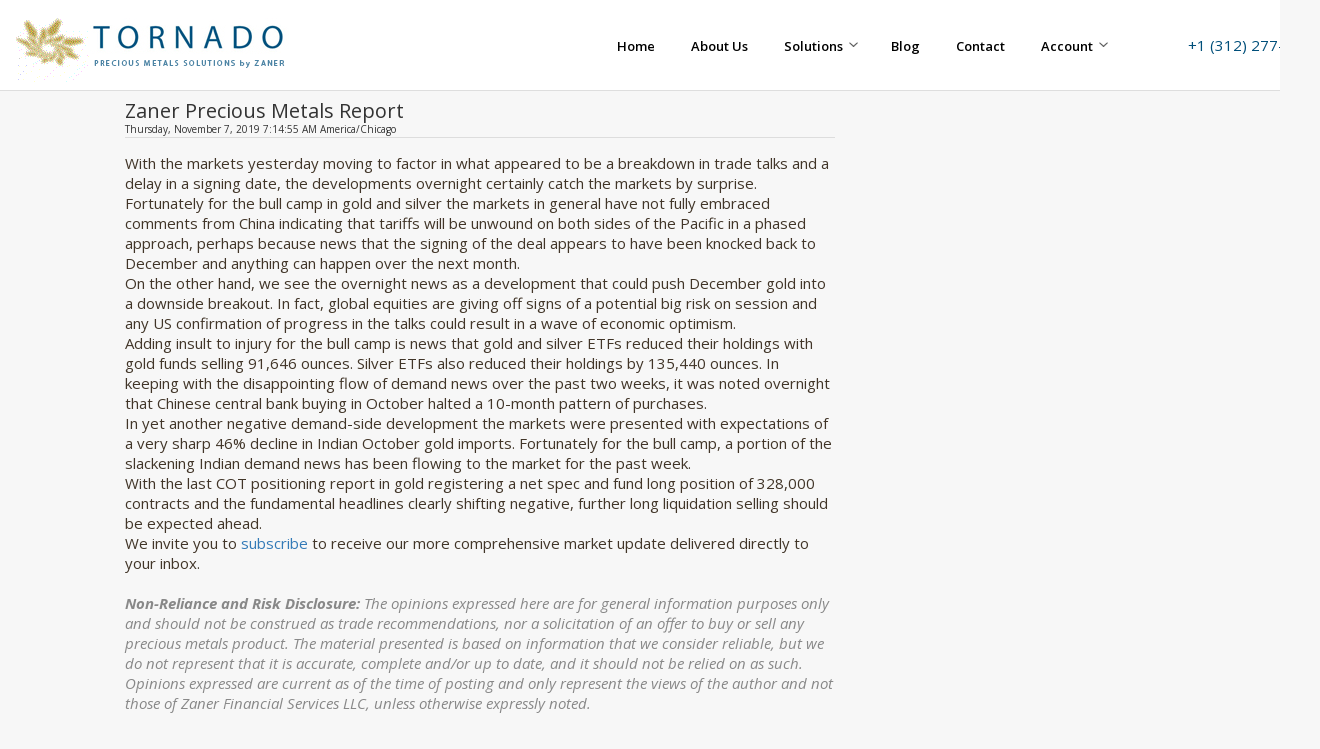

--- FILE ---
content_type: text/html; charset=UTF-8
request_url: https://tornadobullion.com/index.php/news/zpmreport20191107/
body_size: 7108
content:
<!DOCTYPE html PUBLIC "-//W3C//DTD XHTML 1.0 Strict//EN" "http://www.w3.org/TR/xhtml1/DTD/xhtml1-strict.dtd">
<html xmlns="http://www.w3.org/1999/xhtml" xml:lang="en" lang="en">
<head>
<title>- Zaner Precious Metals Report</title>
	<link rel="stylesheet" href="/js/bootstrap-controls/dark-blue.css">
		
<meta http-equiv="Content-Type" content="text/html; charset=utf-8" />
<meta name="description" content="Precious Metals North America Tornado Bullion Cart" />
<meta name="keywords" content="gold, silver, platinum, palladium, copper" />
<meta name="robots" content="INDEX,FOLLOW" />
<link rel="icon" href="https://tornadobullion.com/skin/frontend/int-ist/responsivebc/favicon.ico" type="image/x-icon" />
<link rel="shortcut icon" href="https://tornadobullion.com/skin/frontend/int-ist/responsivebc/favicon.ico" type="image/x-icon" />
	<meta name="viewport" content="width=device-width, initial-scale=1.0, maximum-scale=1.0, user-scalable=0" />
<!--[if lt IE 7]>
<script type="text/javascript">
//<![CDATA[
    var BLANK_URL = 'https://tornadobullion.com/js/blank.html';
    var BLANK_IMG = 'https://tornadobullion.com/js/spacer.gif';
	 var SKIN_URL = 'https://tornadobullion.com/skin/frontend/int-ist/responsivebc/';

//]]>
</script>
<![endif]-->
	<script type="text/javascript">
	var SKIN_URL = 'https://tornadobullion.com/skin/frontend/int-ist/responsivebc/';
	</script>
<link rel="stylesheet" type="text/css" href="https://tornadobullion.com/skin/frontend/int-ist/responsivebc/css/menubar.css" media="all" />
<link rel="stylesheet" type="text/css" href="https://tornadobullion.com/skin/frontend/int-ist/responsivebc/css/styles.css" media="all" />
<link rel="stylesheet" type="text/css" href="https://tornadobullion.com/skin/frontend/int-ist/responsivebc/css/stock-price.css" media="all" />
<link rel="stylesheet" type="text/css" href="https://tornadobullion.com/skin/frontend/int-ist/responsivebc/css/miles-hs/jquery-ui-1.10.4.custom.css" media="all" />
<link rel="stylesheet" type="text/css" href="https://tornadobullion.com/skin/frontend/base/default/css/widgets.css" media="all" />
<link rel="stylesheet" type="text/css" href="https://tornadobullion.com/skin/frontend/int-ist/responsivebc/css/bootstrap.min.css" media="all" />
<link rel="stylesheet" type="text/css" href="https://tornadobullion.com/skin/frontend/int-ist/responsivebc/css/tornado.css" media="all" />
<link rel="stylesheet" type="text/css" href="https://tornadobullion.com/skin/frontend/base/default/aw_blog/css/style.css" media="all" />
<link rel="stylesheet" type="text/css" href="https://tornadobullion.com/skin/frontend/int-ist/responsivebc/css/print.css" media="print" />
<script type="text/javascript" src="https://tornadobullion.com/js/libs/jq.1.9.1.js"></script>
<script type="text/javascript" src="https://tornadobullion.com/js/prototype/prototype.js"></script>
<script type="text/javascript" src="https://tornadobullion.com/js/lib/ccard.js"></script>
<script type="text/javascript" src="https://tornadobullion.com/js/prototype/validation.js"></script>
<script type="text/javascript" src="https://tornadobullion.com/js/scriptaculous/builder.js"></script>
<script type="text/javascript" src="https://tornadobullion.com/js/scriptaculous/effects.js"></script>
<script type="text/javascript" src="https://tornadobullion.com/js/scriptaculous/dragdrop.js"></script>
<script type="text/javascript" src="https://tornadobullion.com/js/scriptaculous/controls.js"></script>
<script type="text/javascript" src="https://tornadobullion.com/js/scriptaculous/slider.js"></script>
<script type="text/javascript" src="https://tornadobullion.com/js/varien/js.js"></script>
<script type="text/javascript" src="https://tornadobullion.com/js/varien/form.js"></script>
<script type="text/javascript" src="https://tornadobullion.com/js/varien/menu.js"></script>
<script type="text/javascript" src="https://tornadobullion.com/js/mage/translate.js"></script>
<script type="text/javascript" src="https://tornadobullion.com/js/mage/cookies.js"></script>
<script type="text/javascript" src="https://tornadobullion.com/js/menu-bar/menu.js"></script>
<script type="text/javascript" src="https://tornadobullion.com/js/libs/jquery-ui/jquery-ui-1.10.4.custom.min.js"></script>
<script type="text/javascript" src="https://tornadobullion.com/js/libs/stock/highstock.js"></script>
<script type="text/javascript" src="https://tornadobullion.com/skin/frontend/int-ist/responsivebc/js/tornado.js"></script>
<link href="https://tornadobullion.com/index.php/news/rss/index/store_id/1/" title="" rel="alternate" type="application/rss+xml" />
<!--[if lt IE 8]>
<link rel="stylesheet" type="text/css" href="https://tornadobullion.com/skin/frontend/int-ist/responsivebc/css/styles-ie.css" media="all" />
<![endif]-->
<!--[if lt IE 7]>
<script type="text/javascript" src="https://tornadobullion.com/js/lib/ds-sleight.js"></script>
<script type="text/javascript" src="https://tornadobullion.com/skin/frontend/base/default/js/ie6.js"></script>
<![endif]-->

<script type="text/javascript">
//<![CDATA[
optionalZipCountries = ["HK","IE","MO","PA"];
//]]>
</script>

<!-- Open Graph data -->
<meta property="og:title" content="Zaner Precious Metals Report" />
<meta property="og:type" content="article" />
<meta property="og:description" content="" />
<meta property="og:image" content="https://tornadobullion.com/skin/frontend/base/default/images/logo.gif" />
<meta property="og:image:width" content="250" />
<meta property="og:image:height" content="250" />
<meta property="og:url" content= "https://tornadobullion.com/index.php/news/zpmreport20191107/" />

<!-- Twitter Card data -->
<meta name="twitter:card" content="summary" />
<meta name="twitter:title" content="Zaner Precious Metals Report" />
<meta name="twitter:description" content="" />
<meta name="twitter:url" content="https://tornadobullion.com/index.php/news/zpmreport20191107/" />
<meta name="twitter:image" content="https://tornadobullion.com/skin/frontend/base/default/images/logo.gif" />
<script type="text/javascript">//<![CDATA[
        var Translator = new Translate([]);
        //]]></script><script type="text/javascript" src="https://tornadobullion.com/skin/frontend/int-ist/responsivebc/js/swfobject.js"></script>

	
	



	
	
		<meta name="viewport" content="width=device-width, initial-scale=1.0">
        <link href='https://fonts.googleapis.com/css?family=Roboto+Condensed:300,400,700' rel='stylesheet' type='text/css'>
		
		<link rel="stylesheet" href="https://tornadobullion.com/skin/frontend/int-ist/responsivebc/css/animate.min.css">

		<link rel="stylesheet" href="https://tornadobullion.com/skin/frontend/int-ist/responsivebc/css/main.css">
		
		<link rel="stylesheet" href="https://tornadobullion.com/skin/frontend/int-ist/responsivebc/css/style.css">
		<link rel="stylesheet" href="https://tornadobullion.com/skin/frontend/int-ist/responsivebc/css/customer_login.css">
		
		<!--link rel="stylesheet" href="https://cdnjs.cloudflare.com/ajax/libs/font-awesome/4.6.3/css/font-awesome.css"-->
		<link rel="stylesheet" href="https://cdnjs.cloudflare.com/ajax/libs/font-awesome/4.6.3/css/font-awesome.min.css">
		
		
			
			
						
			
					
		
		
		<link rel="stylesheet" href="/js/fancybox/jquery.fancybox.css?v=2.1.5" type="text/css" media="screen" />
        <script type="text/javascript" src="/js/fancybox/jquery.fancybox.pack.js?v=2.1.5"></script>
			
			
        <script type="text/javascript" src="/js/fancybox/jquery.fancybox.pack.js?v=2.1.5"></script>
			
		
				
				
				
		<link rel="stylesheet" href="/js/slider/responsiveslides.css">
			
			
		<script src="/js/slider/responsiveslides.js"></script>	
			
			

	<script src="/js/bootstrap-controls/bootstrap.min.js"></script>
		
		
		
		<style>
		 .fancybox-overlay {
                    z-index: 999999 !important;
                }
                .fancybox-wrap {
                    z-index: 9999999 !important;
                }
						</style>
		
		
		
		
		
		
		
		
		    
		<meta name="viewport" content="width=device-width, initial-scale=1.0">
        <link href='https://fonts.googleapis.com/css?family=Roboto+Condensed:300,400,700' rel='stylesheet' type='text/css'>
		
		<link rel="stylesheet" href="https://tornadobullion.com/skin/frontend/int-ist/responsivebc/css/animate.min.css">

		<link rel="stylesheet" href="https://tornadobullion.com/skin/frontend/int-ist/responsivebc/css/main.css">
		
		<link rel="stylesheet" href="https://tornadobullion.com/skin/frontend/int-ist/responsivebc/css/style.css">
		
		<!--link rel="stylesheet" href="https://cdnjs.cloudflare.com/ajax/libs/font-awesome/4.6.3/css/font-awesome.css"-->
		<link rel="stylesheet" href="https://cdnjs.cloudflare.com/ajax/libs/font-awesome/4.6.3/css/font-awesome.min.css">
		
		
			
			
						<script src="https://ajax.googleapis.com/ajax/libs/jquery/1.12.4/jquery.min.js"></script>
		
		<script src="https://tornadobullion.com/skin/frontend/int-ist/responsivebc/js/jquery.sticky.js"></script>
		
		<script src="https://tornadobullion.com/skin/frontend/int-ist/responsivebc/js/plugins.js"></script>
		<script src="https://tornadobullion.com/skin/frontend/int-ist/responsivebc/js/wow.min.js"></script>
		<script src="https://tornadobullion.com/skin/frontend/int-ist/responsivebc/js/main.js"></script>
					
</head>
<body class=" blog-post-view">




<body class=" blog-post-view">
    
    
    
    
   
<script type="text/javascript">
	   jQuery(document).ready(function() {
		jQuery(".fancybox").fancybox();
                 
	    });

	</script>
	
	
    
    
    
<header>
	
	
	
	
	
            <nav class="navbar navbar-default tornadoNavBar" style="_margin-top:32px;">
  <div class="container">
    <!-- Brand and toggle get grouped for better mobile display -->
    <div class="row">
        <div class="col-sm-4 col-xs-12" >
            <div class="navbar-header tornadoNavBarHeader navbar">
				<div style="display:inline-block;float:right">
				  <button type="button" class="navbar-toggle collapsed" data-toggle="collapse" data-target="#bs-example-navbar-collapse-1" aria-expanded="false">
					<span class="sr-only">Toggle navigation</span>
					<span class="icon-bar"></span>
					<span class="icon-bar"></span>
					<span class="icon-bar"></span>
				  </button>
				</div>
				
				<div class="mobilephone mstd">
						<a href="tel:+13122770120">+1 (312) 277-0120</a>
				</div>
				 
				 <table style="position:relative;top:-8px;">
					 <tr>
						 <td><img src="https://tornadobullion.com/skin/frontend/int-ist/responsivebc/images/logo-mark.gif" class="" /></td>
						 <td style="padding-right:30px;"><a href="https://tornadobullion.com/index.php/home/"><img src="https://tornadobullion.com/skin/frontend/int-ist/responsivebc/images/logo-dif.png" class="dif-logo" /></a></td>
					 </tr>
				 </table>
				<div class="mobilephone mmin">
						<a href="tel:+13122770120">+1 (312) 277-0120</a>
				</div>  
				  
				  
            </div>
        </div>
        <div class="col-sm-8 col-xs-12  header-right-menu">
            <!-- Collect the nav links, forms, and other content for toggling -->
            <div class="collapse navbar-collapse" id="bs-example-navbar-collapse-1">
                  <!--<div class="menucontainer">
	<div class="mainmenu">-->
		<p><div class="pcphone">
		<a href="tel:+13122770120">+1 (312) 277-0120</a>
</div>
<ul class="nav navbar-nav tornadoNavBarList" id="tNav">

<li class="top nobg"><a href="https://tornadobullion.com/index.php/home/">Home</a></li>
<li class="top"><a class=" top" href="https://tornadobullion.com/index.php/about-us/">About Us</a></li>
<li class="top"><a class="has-children  top" href="#">Solutions</a>
	<ul class="nav">
		<li class="top"><a class=" top" href="https://tornadobullion.com/index.php/hedging-solutions/">Hedging Solutions</a>
		<li class="top"><a class=" top" href="https://tornadobullion.com/index.php/ebay-solutions/">eBay Solutions</a></li>
		<li class="top"><a class=" top" href="https://tornadobullion.com/index.php/ecommerce-solutions/">Web Solutions</a></li>
		<li class="top"><a class=" top" href="https://tornadobullion.com/index.php/erp-integrations/">ERP Integrations</a></li>
		<li class="top"><a class=" top" href="https://tornadobullion.com/index.php/hedging-on-london-fix-available/">London Fix</a></li>
	</ul>
</li>
<li class="top"><a class=" top" href="/index.php/news/">Blog</a></li>
	<li class="top"><a class=" top" href="https://tornadobullion.com/index.php/contact/">Contact</a></li>
	<li class="top" id="ajaxLogger">
		<a class="has-children top" href="#">Account</a>
		<ul class="nav">
			<li class="top"><a id="_blog" class="mlogin" data-toggle="modal" data-target="#myModal" href="#">Login</a></li>
			<li class="top"><a class="top" href="https://tornadobullion.com/index.php/customer/account/create/">Open an Account</a></li>
		</ul>
	</li>
	
</ul>
<script>
	jQuery("#_blog").click(function(){jQuery(".navbar-toggle").trigger("click");});
</script>

</p>		                
<!--                
				<a href="https://tornadobullion.com/index.php/customer/account/login/" style="font-size:12px;color:#ffff00;text-decoration:none;font-weight:bold;float:right;position:relative;top:26px;right:8px;text-deciration:none;"> Wholesale prices - established dealers only >></a>
				                -->
                
<!--	</div>
	<div style="clear:both"></div>
</div>-->
<script type="text/javascript">

	
			//var MenuBar1 = new Spry.Widget.MenuBar("MenuBar1");
		
	
</script>
                                        </div>
            </div><!-- /.navbar-collapse -->
        </div>
    </div>
  </div><!-- /.container-fluid -->
</nav>


 </header>       
    
    
    
    
<div class="wrapper">
        <noscript>
        <div class="noscript">
            <div class="noscript-inner">
                <p><strong>JavaScript seem to be disabled in your browser.</strong></p>
                <p>You must have JavaScript enabled in your browser to utilize the functionality of this website.</p>
            </div>
        </div>
    </noscript>
	<div class = "">
	
		<div class="page">
<!--		<table cellpadding="0" cellspacing="0" style="width:100%">
			<tr>
				<td>
									</td>
				<td>
									</td>
			</tr>
		</table>-->
		
		
		
		
					
			
			
			
			<div class="main-container col2-right-layout">

					<div class="main">
						<div class="bread">
							 <table>
								 <tr>
								 <td>
									 								 </td>
								 <td>
									 
								 </td>
								 </tr>
							 </table>
						</div>
						
						<div class="col-main">
							
							
								<div class="ctn">
																		<div id="messages_product_view"></div>
<div class="postWrapper">
    <div class="postTitle">
        <h1>Zaner Precious Metals Report</h1>
        <h3>Thursday, November 7, 2019 7:14:55 AM America/Chicago</h3>
    </div>

    <div class="postContent std"><p>With the markets yesterday moving to factor in what appeared to be a breakdown in trade talks and a delay in a signing date, the developments overnight certainly catch the markets by surprise.</p>
<p>Fortunately for the bull camp in gold and silver the markets in general have not fully embraced comments from China indicating that tariffs will be unwound on both sides of the Pacific in a phased approach, perhaps because news that the signing of the deal appears to have been knocked back to December and anything can happen over the next month.</p>
<p>On the other hand, we see the overnight news as a development that could push December gold into a downside breakout. In fact, global equities are giving off signs of a potential big risk on session and any US confirmation of progress in the talks could result in a wave of economic optimism.</p>
<p>Adding insult to injury for the bull camp is news that gold and silver ETFs reduced their holdings with gold funds selling 91,646 ounces. Silver ETFs also reduced their holdings by 135,440 ounces. In keeping with the disappointing flow of demand news over the past two weeks, it was noted overnight that Chinese central bank buying in October halted a 10-month pattern of purchases.</p>
<p>In yet another negative demand-side development the markets were presented with expectations of a very sharp 46% decline in Indian October gold imports. Fortunately for the bull camp, a portion of the slackening Indian demand news has been flowing to the market for the past week.</p>
<p>With the last COT positioning report in gold registering a net spec and fund long position of 328,000 contracts and the fundamental headlines clearly shifting negative, further long liquidation selling should be expected ahead.</p>
<p>We invite you to&nbsp;<a href="http://www.zaner.com/offers/metals_newsletter.asp">subscribe</a>&nbsp;to receive our more comprehensive market update delivered directly to your inbox.</p>
<p>&nbsp;</p>
<p><span style="color: #888888;"><em><strong>Non-Reliance and Risk Disclosure:&nbsp;</strong>The opinions expressed here are for general information purposes only and should not be construed as trade recommendations, nor a solicitation of an offer to buy or sell any precious metals product. The material presented is based on information that we consider reliable, but we do not represent that it is accurate, complete and/or up to date, and it should not be relied on as such. Opinions expressed are current as of the time of posting and only represent the views of the author and not those of Zaner Financial Services LLC, unless otherwise expressly noted.</em></span></p></div>
        <div class="postBookmarks">
        <a href="https://www.facebook.com/sharer/sharer.php?u=https://tornadobullion.com/index.php/news/zpmreport20191107/" target="_blank" class="bm">
            <img src="https://tornadobullion.com/skin/frontend/base/default/aw_blog/images/communityIcons/http-www-facebook-com-.gif" width="20" height="20" alt = "" /></a>&nbsp;
        <a href="https://twitter.com/home?status=Zaner Precious Metals Report%20https://tornadobullion.com/index.php/news/zpmreport20191107/" class="bm">
            <img src="https://tornadobullion.com/skin/frontend/base/default/aw_blog/images/communityIcons/http-twitter-com.gif" width="20" height="20" alt = "" /></a>&nbsp;
        <a href="https://plus.google.com/share?url=https://tornadobullion.com/index.php/news/zpmreport20191107/" class="bm">
            <img src="https://tornadobullion.com/skin/frontend/base/default/aw_blog/images/communityIcons/http-google-plus.gif" width="20" height="20" alt = "" /></a>&nbsp;
        <a href="https://getpocket.com/save?url=&title=https://tornadobullion.com/index.php/news/zpmreport20191107/" class="bm">
            <img src="https://tornadobullion.com/skin/frontend/base/default/aw_blog/images/communityIcons/http-getpocket-com-.gif" width="20" height="20" alt = "" /></a>&nbsp;
        <a href="http://reddit.com/submit?url=https://tornadobullion.com/index.php/news/zpmreport20191107/&amp;title=Zaner Precious Metals Report" class="bm">
            <img src="https://tornadobullion.com/skin/frontend/base/default/aw_blog/images/communityIcons/http-reddit-com.gif" width="20" height="20" alt = "" /></a>&nbsp;
        <a href="whatsapp://send?text=https%3A%2F%2Ftornadobullion.com%2Findex.php%2Fnews%2Fzpmreport20191107%2F" data-action="share/whatsapp/share" class="bm">
            <img src="https://tornadobullion.com/skin/frontend/base/default/aw_blog/images/communityIcons/http-whatsapp-com.gif" width="20" height="20" alt = "" /></a>&nbsp;
    </div>
    <div class="tags"><span>Tags:</span>
<ul class="tags">
            <li><a href="https://tornadobullion.com/index.php/news/tag/gold/">gold</a></li>
            <li><a href="https://tornadobullion.com/index.php/news/tag/+silver/"> silver</a></li>
            <li><a href="https://tornadobullion.com/index.php/news/tag/+platinum/"> platinum</a></li>
            <li><a href="https://tornadobullion.com/index.php/news/tag/+palladium/"> palladium</a></li>
            <li><a href="https://tornadobullion.com/index.php/news/tag/+copper/"> copper</a></li>
    </ul></div>
    <div class="postDetails">
                            Posted in                            <a href="https://tornadobullion.com/index.php/news/cat/news">News</a>
                    By <h4 class="poster">Zaner Metals</h4>
    </div>
</div>

<!-- Comment Section -->

								</div>
							
						</div>
						<div class="col-right sidebar"></div>
						
							
						
					</div>

			</div>

					</div>
	
	</div>
</div>
			<footer class="navbar navbar-default navbar-bottom container-fluid" style="padding:0;background-color:#222222;color:#fff">
	<div style="background-color:#555555;padding-top:15px;padding-bottom:15px;color:#fff;font-size:15px">
		<div class="container">
			<div class="row">
				<div class="col-sm-12 col-xs-12" >
				Trading in the over-in-counter (OTC) spot and/or foreign exchange markets involves substantial risk of loss.
				</div>
			</div>
		</div>
	</div>
	<div class="container">
		<div class="row">
			<div id="footerBar" style="padding:0;padding-top:65px;padding-bottom:65px !important">
				<div class="footerBarContainer">
					<div class="break"></div>
					<div class="footer_grid">
						<b>Contact Us</b>
						<hr>
							<ul class="gmenu">
								<li>Phone:     312-277-0120</li>
								<li>Toll Free: 800-621-0150</li>
								<li>Email:     <a href="/cdn-cgi/l/email-protection#1c6c6e797f7573696f7179687d706f5c667d72796e327f7371"><span class="__cf_email__" data-cfemail="dfabb0adb1bebbb09fa5beb1baadf1bcb0b2">[email&#160;protected]</span></a></li>
							</ul>
					</div>
					<div class="footer_grid">
						<b>Useful links</b>
						<hr>
							<ul class="gmenu">
								<li><a href="https://tornadobullion.com/index.php/contact/">Contact Us</a></li>
								<li><a href="https://tornadobullion.com/index.php/privacy-policy-cookie-restriction-mode/">Privacy</a></li>
								<li><a href="https://tornadobullion.com/index.php/careers/">Careers</a></li>
								<li><a href="https://tornadobullion.com/index.php/remote-asistance/">Remote Assistance</a></li>
								<li><a href="https://tornadobullion.com/index.php/customer/account/create/">Open Account</li>
							</ul>
					</div>
					<div class="footer_grid">
						<b>Memberships / Registrations</b>
						<hr>
							<ul class="gmenu">
								<li><a href="https://www.cima.ky/search-entities-cima" target="_blank">Cayman Islands Monetary Authority (CIMA)</a></li>
																<li><a href="http://ilchamber.org/" target="_blank">Chamber of Commerce</a></li>
								<li><a href="http://www.bbb.org/chicago/business-reviews/commodity-brokers/zaner-group-in-chicago-il-53000529" target="_blank">Better Business Bureau (A<sup>+</sup> rating)</li>
							</ul>
					</div>
					<div class="break"></div>
				</div>
			</div>
		</div>
	</div>
<div style="background-color:#171717">
		<div class="container">
				<div class="row">
					<div class="col-lg-6" style="margin-top:5px;margin-bottom:5px;padding-left:0">
						<p class="footer-info"> Copyright © 2026 Zaner Metals LLC. All Rights Reserved.</p>
					</div>
					<div class="col-lg-6" style="margin-top:5px;margin-bottom:5px">
						<div style="float:right">
							<ul class="et-social-icons">
							<li class="et-social-icon et-social-facebook">
								<a href="https://www.facebook.com/ZanerPreciousMetals" class="icon">
								<span>Facebook</span>
								</a>
							</li>
							<li class="et-social-icon et-social-twitter">
								<a href="https://twitter.com/MetalZaner" class="icon">
								<span>Twitter</span>
								</a>
							</li>
							<li class="et-social-icon et-social-linkedin">
								<a href="https://www.linkedin.com/company/10419246" class="icon">
								<span>Linkedin</span>
								</a>
							</li>
							<li class="et-social-icon et-social-youtube">
								<a href="https://www.youtube.com/channel/UCa0hsobicMZyRr2kfg0aELQ" class="icon">
								<span>YouTube</span>
								</a>
							</li>
	<!--			<li class="et-social-icon et-social-google-plus">
					<a href="#" class="icon">
					<span>Google</span>
					</a>
				</li>
				<li class="et-social-icon et-social-rss">
					<a href="#" class="icon">
					<span>RSS</span>
					</a>
				</li> -->
			</ul>
					</div>
						<div style="clear:both"></div>
				</div>
			</div>
	</div>
</div>
</footer>
					
	
					

					<!-- Trigger the modal with a button -->

<!-- Modal -->
<div id="myModal" class="modal fade" role="dialog">
  <div class="modal-dialog" style="max-width:300px;">
	
    <!-- Modal content-->
    <div class="modal-content">
		<form class="form login_form pull-right" onsubmit="return false" _action="https://tornadobullion.com/index.php/customer/account/loginPost/" method="post" id="login-form">
      <div class="modal-header">
        <button type="button" class="close" data-dismiss="modal">&times;</button>
        <h4 class="modal-title">TRADING LOGIN</h4>
      </div>
      <div class="modal-body">
			<div class="mError" style="display:none;color:#ff0000">Error</div>
			<div><input id="aLogin" type="email" placeholder="Email" name="login[username]"/></div>
            <div><input id="aPassword" type="password" placeholder="Password" name="login[password]"/></div>
			<div><a style="margin:10px 0px; display:inline-block" href="https://tornadobullion.com/index.php/customer/account/forgotpassword/" >Forgot Your Password?</a> <br/></div>
      </div>
      <div class="modal-footer">
        <button type="button" class="btn btn-default" data-dismiss="modal">Close</button>
		              <button type="submit"  value="Login" class="btn btn-default" id="xhrLogin">
				Login <i class="fa fa-angle-right" aria-hidden="true"></i>
			</button>
      </div></form>
    </div>
	
  </div>
</div>
<script data-cfasync="false" src="/cdn-cgi/scripts/5c5dd728/cloudflare-static/email-decode.min.js"></script><script>






appender='<li class="top"><a class=" top" href="https://tornadobullion.com/index.php/manual-hedge/">Manual Hedge</a></li><li><a class="has-children top" href="#">My Account</a><ul class="nav"><li class="top"><a class="top" href="https://tornadobullion.com/index.php/customer/account/">Profile</a></li><li class="top"><a class="top mlogin" href="https://tornadobullion.com/index.php/customer/account/logout/">Log Out</a></li></ul></li>';

jQuery("#xhrLogin").click(function()
{
		document.cookie = 'frontend=; path=/; domain=.tornadobullion.com; expires=' + new Date(0).toUTCString();

		jQuery.ajax({
					type: "POST",
					dataType: "json",
					//url: "https://tornadobullion.com//moneylinetest/ajax-str.php",
					url: "https://tornadobullion.com//xhr_login.php",
					data: { password : jQuery("#aPassword").val(), login:jQuery("#aLogin").val() },
					//data: { session : "tornadobullioncart.com_23" },
					success: function() {},
					error: function() {
					
					}
					})
					.done(function( content )
					{
						if(content.error)
						{
							jQuery(".mError").html(content.error);
							jQuery(".mError").show()
							
						}
						if(content.login=="isCustomer")
						{
							//jQuery("#mError").html("is");
							//alert(content.error)
							jQuery('#myModal').modal('hide');
							jQuery('#ajaxLogger').hide();
							jQuery('#tNav').append(appender);
							document.location.href="/index.php/manual-hedge/";
						}
					});
			
});
</script><script defer src="https://static.cloudflareinsights.com/beacon.min.js/vcd15cbe7772f49c399c6a5babf22c1241717689176015" integrity="sha512-ZpsOmlRQV6y907TI0dKBHq9Md29nnaEIPlkf84rnaERnq6zvWvPUqr2ft8M1aS28oN72PdrCzSjY4U6VaAw1EQ==" data-cf-beacon='{"version":"2024.11.0","token":"75498c19077d4aac8bf6bff03564c95e","r":1,"server_timing":{"name":{"cfCacheStatus":true,"cfEdge":true,"cfExtPri":true,"cfL4":true,"cfOrigin":true,"cfSpeedBrain":true},"location_startswith":null}}' crossorigin="anonymous"></script>
</body>
</html>


--- FILE ---
content_type: text/css
request_url: https://tornadobullion.com/js/bootstrap-controls/dark-blue.css
body_size: 99539
content:
@font-face {
    font-family: 'Open Sans';
    font-style: normal;
    font-weight: 300;
    src: local("Open Sans Light"), local("OpenSans-Light"), url(/Fonts/google/open-sans-light.woff) format("woff")
}

@font-face {
    font-family: 'Open Sans';
    font-style: normal;
    font-weight: 400;
    src: local("Open Sans"), local("OpenSans"), url(/Fonts/google/open-sans.woff) format("woff")
}

@font-face {
    font-family: 'Open Sans';
    font-style: normal;
    font-weight: 600;
    src: local("Open Sans Semibold"), local("OpenSans-Semibold"), url(/Fonts/google/open-sans-semibold.woff) format("woff")
}

@font-face {
    font-family: 'Open Sans';
    font-style: normal;
    font-weight: 700;
    src: local("Open Sans Bold"), local("OpenSans-Bold"), url(/Fonts/google/open-sans-bold.woff) format("woff")
}

@font-face {
    font-family: 'Open Sans';
    font-style: italic;
    font-weight: 400;
    src: local("Open Sans Italic"), local("OpenSans-Italic"), url(/Fonts/google/open-sans-italic.woff) format("woff")
}

@font-face {
    font-family: 'Open Sans';
    font-style: italic;
    font-weight: 300;
    src: local("Open Sans Light Italic"), local("OpenSansLight-Italic"), url(/Fonts/google/open-sans-italic-light.woff) format("woff")
}


/*!
 * Bootstrap v3.3.5 (http://getbootstrap.com)
 * Copyright 2011-2015 Twitter, Inc.
 * Licensed under MIT (https://github.com/twbs/bootstrap/blob/master/LICENSE)
 */


/*! normalize.css v3.0.3 | MIT License | github.com/necolas/normalize.css */

html {
    font-family: sans-serif;
    -ms-text-size-adjust: 100%;
    -webkit-text-size-adjust: 100%
}

body {
    margin: 0
}

article,
aside,
details,
figcaption,
figure,
footer,
header,
hgroup,
main,
menu,
nav,
section,
summary {
    display: block
}

audio,
canvas,
progress,
video {
    display: inline-block;
    vertical-align: baseline
}

audio:not([controls]) {
    display: none;
    height: 0
}

[hidden],
template {
    display: none
}

a {
    background-color: transparent
}

a:active,
a:hover {
    outline: 0
}

abbr[title] {
    border-bottom: 1px dotted
}

b,
strong {
    font-weight: bold
}

dfn {
    font-style: italic
}

h1 {
    font-size: 2em;
    margin: 0.67em 0
}

mark {
    background: #ff0;
    color: #000
}

small {
    font-size: 80%
}

sub,
sup {
    font-size: 75%;
    line-height: 0;
    position: relative;
    vertical-align: baseline
}

sup {
    top: -0.5em
}

sub {
    bottom: -0.25em
}

img {
    border: 0
}

svg:not(:root) {
    overflow: hidden
}

figure {
    margin: 1em 40px
}

hr {
    box-sizing: content-box;
    height: 0
}

pre {
    overflow: auto
}

code,
kbd,
pre,
samp {
    font-family: monospace, monospace;
    font-size: 1em
}

button,
input,
optgroup,
select,
textarea {
    color: inherit;
    font: inherit;
    margin: 0
}

button {
    overflow: visible
}

button,
select {
    text-transform: none
}

button,
html input[type="button"],
input[type="reset"],
input[type="submit"] {
    -webkit-appearance: button;
    cursor: pointer
}

button[disabled],
html input[disabled] {
    cursor: default
}

button::-moz-focus-inner,
input::-moz-focus-inner {
    border: 0;
    padding: 0
}

input {
    line-height: normal
}

input[type="checkbox"],
input[type="radio"] {
    box-sizing: border-box;
    padding: 0
}

input[type="number"]::-webkit-inner-spin-button,
input[type="number"]::-webkit-outer-spin-button {
    height: auto
}

input[type="search"] {
    -webkit-appearance: textfield;
    box-sizing: content-box
}

input[type="search"]::-webkit-search-cancel-button,
input[type="search"]::-webkit-search-decoration {
    -webkit-appearance: none
}

fieldset {
    border: 1px solid #c0c0c0;
    margin: 0 2px;
    padding: 0.35em 0.625em 0.75em
}

legend {
    border: 0;
    padding: 0
}

textarea {
    overflow: auto
}

optgroup {
    font-weight: bold
}

table {
    border-collapse: collapse;
    border-spacing: 0
}

td,
th {
    padding: 0
}


/*! Source: https://github.com/h5bp/html5-boilerplate/blob/master/src/css/main.css */

@media print {
    *,
    *:before,
    *:after {
        background: transparent !important;
        color: #000 !important;
        box-shadow: none !important;
        text-shadow: none !important
    }
    a,
    a:visited {
        text-decoration: underline
    }
    a[href]:after {
        content: " (" attr(href) ")"
    }
    abbr[title]:after {
        content: " (" attr(title) ")"
    }
    a[href^="#"]:after,
    a[href^="javascript:"]:after {
        content: ""
    }
    pre,
    blockquote {
        border: 1px solid #999;
        page-break-inside: avoid
    }
    thead {
        display: table-header-group
    }
    tr,
    img {
        page-break-inside: avoid
    }
    img {
        max-width: 100% !important
    }
    p,
    h2,
    h3 {
        orphans: 3;
        widows: 3
    }
    h2,
    h3 {
        page-break-after: avoid
    }
    .navbar {
        display: none
    }
    .btn>.caret,
    .dropup>.btn>.caret {
        border-top-color: #000 !important
    }
    .label {
        border: 1px solid #000
    }
    .table {
        border-collapse: collapse !important
    }
    .table td,
    .table th {
        background-color: #fff !important
    }
    .table-bordered th,
    .table-bordered td {
        border: 1px solid #ddd !important
    }
}

@font-face {
    font-family: 'Glyphicons Halflings';
    src: url("/Fonts/bootstrap/glyphicons-halflings-regular.eot");
    src: url("/Fonts/bootstrap/glyphicons-halflings-regular.eot?#iefix") format("embedded-opentype"), url("/Fonts/bootstrap/glyphicons-halflings-regular.woff2") format("woff2"), url("/Fonts/bootstrap/glyphicons-halflings-regular.woff") format("woff"), url("/Fonts/bootstrap/glyphicons-halflings-regular.ttf") format("truetype"), url("/Fonts/bootstrap/glyphicons-halflings-regular.svg#glyphicons_halflingsregular") format("svg")
}

.glyphicon {
    position: relative;
    top: 1px;
    display: inline-block;
    font-family: 'Glyphicons Halflings';
    font-style: normal;
    font-weight: normal;
    line-height: 1;
    -webkit-font-smoothing: antialiased;
    -moz-osx-font-smoothing: grayscale
}

.glyphicon-asterisk:before {
    content: "\2a"
}

.glyphicon-plus:before {
    content: "\2b"
}

.glyphicon-euro:before,
.glyphicon-eur:before {
    content: "\20ac"
}

.glyphicon-minus:before {
    content: "\2212"
}

.glyphicon-cloud:before {
    content: "\2601"
}

.glyphicon-envelope:before {
    content: "\2709"
}

.glyphicon-pencil:before {
    content: "\270f"
}

.glyphicon-glass:before {
    content: "\e001"
}

.glyphicon-music:before {
    content: "\e002"
}

.glyphicon-search:before {
    content: "\e003"
}

.glyphicon-heart:before {
    content: "\e005"
}

.glyphicon-star:before {
    content: "\e006"
}

.glyphicon-star-empty:before {
    content: "\e007"
}

.glyphicon-user:before {
    content: "\e008"
}

.glyphicon-film:before {
    content: "\e009"
}

.glyphicon-th-large:before {
    content: "\e010"
}

.glyphicon-th:before {
    content: "\e011"
}

.glyphicon-th-list:before {
    content: "\e012"
}

.glyphicon-ok:before {
    content: "\e013"
}

.glyphicon-remove:before {
    content: "\e014"
}

.glyphicon-zoom-in:before {
    content: "\e015"
}

.glyphicon-zoom-out:before {
    content: "\e016"
}

.glyphicon-off:before {
    content: "\e017"
}

.glyphicon-signal:before {
    content: "\e018"
}

.glyphicon-cog:before {
    content: "\e019"
}

.glyphicon-trash:before {
    content: "\e020"
}

.glyphicon-home:before {
    content: "\e021"
}

.glyphicon-file:before {
    content: "\e022"
}

.glyphicon-time:before {
    content: "\e023"
}

.glyphicon-road:before {
    content: "\e024"
}

.glyphicon-download-alt:before {
    content: "\e025"
}

.glyphicon-download:before {
    content: "\e026"
}

.glyphicon-upload:before {
    content: "\e027"
}

.glyphicon-inbox:before {
    content: "\e028"
}

.glyphicon-play-circle:before {
    content: "\e029"
}

.glyphicon-repeat:before {
    content: "\e030"
}

.glyphicon-refresh:before {
    content: "\e031"
}

.glyphicon-list-alt:before {
    content: "\e032"
}

.glyphicon-lock:before {
    content: "\e033"
}

.glyphicon-flag:before {
    content: "\e034"
}

.glyphicon-headphones:before {
    content: "\e035"
}

.glyphicon-volume-off:before {
    content: "\e036"
}

.glyphicon-volume-down:before {
    content: "\e037"
}

.glyphicon-volume-up:before {
    content: "\e038"
}

.glyphicon-qrcode:before {
    content: "\e039"
}

.glyphicon-barcode:before {
    content: "\e040"
}

.glyphicon-tag:before {
    content: "\e041"
}

.glyphicon-tags:before {
    content: "\e042"
}

.glyphicon-book:before {
    content: "\e043"
}

.glyphicon-bookmark:before {
    content: "\e044"
}

.glyphicon-print:before {
    content: "\e045"
}

.glyphicon-camera:before {
    content: "\e046"
}

.glyphicon-font:before {
    content: "\e047"
}

.glyphicon-bold:before {
    content: "\e048"
}

.glyphicon-italic:before {
    content: "\e049"
}

.glyphicon-text-height:before {
    content: "\e050"
}

.glyphicon-text-width:before {
    content: "\e051"
}

.glyphicon-align-left:before {
    content: "\e052"
}

.glyphicon-align-center:before {
    content: "\e053"
}

.glyphicon-align-right:before {
    content: "\e054"
}

.glyphicon-align-justify:before {
    content: "\e055"
}

.glyphicon-list:before {
    content: "\e056"
}

.glyphicon-indent-left:before {
    content: "\e057"
}

.glyphicon-indent-right:before {
    content: "\e058"
}

.glyphicon-facetime-video:before {
    content: "\e059"
}

.glyphicon-picture:before {
    content: "\e060"
}

.glyphicon-map-marker:before {
    content: "\e062"
}

.glyphicon-adjust:before {
    content: "\e063"
}

.glyphicon-tint:before {
    content: "\e064"
}

.glyphicon-edit:before {
    content: "\e065"
}

.glyphicon-share:before {
    content: "\e066"
}

.glyphicon-check:before {
    content: "\e067"
}

.glyphicon-move:before {
    content: "\e068"
}

.glyphicon-step-backward:before {
    content: "\e069"
}

.glyphicon-fast-backward:before {
    content: "\e070"
}

.glyphicon-backward:before {
    content: "\e071"
}

.glyphicon-play:before {
    content: "\e072"
}

.glyphicon-pause:before {
    content: "\e073"
}

.glyphicon-stop:before {
    content: "\e074"
}

.glyphicon-forward:before {
    content: "\e075"
}

.glyphicon-fast-forward:before {
    content: "\e076"
}

.glyphicon-step-forward:before {
    content: "\e077"
}

.glyphicon-eject:before {
    content: "\e078"
}

.glyphicon-chevron-left:before {
    content: "\e079"
}

.glyphicon-chevron-right:before {
    content: "\e080"
}

.glyphicon-plus-sign:before {
    content: "\e081"
}

.glyphicon-minus-sign:before {
    content: "\e082"
}

.glyphicon-remove-sign:before {
    content: "\e083"
}

.glyphicon-ok-sign:before {
    content: "\e084"
}

.glyphicon-question-sign:before {
    content: "\e085"
}

.glyphicon-info-sign:before {
    content: "\e086"
}

.glyphicon-screenshot:before {
    content: "\e087"
}

.glyphicon-remove-circle:before {
    content: "\e088"
}

.glyphicon-ok-circle:before {
    content: "\e089"
}

.glyphicon-ban-circle:before {
    content: "\e090"
}

.glyphicon-arrow-left:before {
    content: "\e091"
}

.glyphicon-arrow-right:before {
    content: "\e092"
}

.glyphicon-arrow-up:before {
    content: "\e093"
}

.glyphicon-arrow-down:before {
    content: "\e094"
}

.glyphicon-share-alt:before {
    content: "\e095"
}

.glyphicon-resize-full:before {
    content: "\e096"
}

.glyphicon-resize-small:before {
    content: "\e097"
}

.glyphicon-exclamation-sign:before {
    content: "\e101"
}

.glyphicon-gift:before {
    content: "\e102"
}

.glyphicon-leaf:before {
    content: "\e103"
}

.glyphicon-fire:before {
    content: "\e104"
}

.glyphicon-eye-open:before {
    content: "\e105"
}

.glyphicon-eye-close:before {
    content: "\e106"
}

.glyphicon-warning-sign:before {
    content: "\e107"
}

.glyphicon-plane:before {
    content: "\e108"
}

.glyphicon-calendar:before {
    content: "\e109"
}

.glyphicon-random:before {
    content: "\e110"
}

.glyphicon-comment:before {
    content: "\e111"
}

.glyphicon-magnet:before {
    content: "\e112"
}

.glyphicon-chevron-up:before {
    content: "\e113"
}

.glyphicon-chevron-down:before {
    content: "\e114"
}

.glyphicon-retweet:before {
    content: "\e115"
}

.glyphicon-shopping-cart:before {
    content: "\e116"
}

.glyphicon-folder-close:before {
    content: "\e117"
}

.glyphicon-folder-open:before {
    content: "\e118"
}

.glyphicon-resize-vertical:before {
    content: "\e119"
}

.glyphicon-resize-horizontal:before {
    content: "\e120"
}

.glyphicon-hdd:before {
    content: "\e121"
}

.glyphicon-bullhorn:before {
    content: "\e122"
}

.glyphicon-bell:before {
    content: "\e123"
}

.glyphicon-certificate:before {
    content: "\e124"
}

.glyphicon-thumbs-up:before {
    content: "\e125"
}

.glyphicon-thumbs-down:before {
    content: "\e126"
}

.glyphicon-hand-right:before {
    content: "\e127"
}

.glyphicon-hand-left:before {
    content: "\e128"
}

.glyphicon-hand-up:before {
    content: "\e129"
}

.glyphicon-hand-down:before {
    content: "\e130"
}

.glyphicon-circle-arrow-right:before {
    content: "\e131"
}

.glyphicon-circle-arrow-left:before {
    content: "\e132"
}

.glyphicon-circle-arrow-up:before {
    content: "\e133"
}

.glyphicon-circle-arrow-down:before {
    content: "\e134"
}

.glyphicon-globe:before {
    content: "\e135"
}

.glyphicon-wrench:before {
    content: "\e136"
}

.glyphicon-tasks:before {
    content: "\e137"
}

.glyphicon-filter:before {
    content: "\e138"
}

.glyphicon-briefcase:before {
    content: "\e139"
}

.glyphicon-fullscreen:before {
    content: "\e140"
}

.glyphicon-dashboard:before {
    content: "\e141"
}

.glyphicon-paperclip:before {
    content: "\e142"
}

.glyphicon-heart-empty:before {
    content: "\e143"
}

.glyphicon-link:before {
    content: "\e144"
}

.glyphicon-phone:before {
    content: "\e145"
}

.glyphicon-pushpin:before {
    content: "\e146"
}

.glyphicon-usd:before {
    content: "\e148"
}

.glyphicon-gbp:before {
    content: "\e149"
}

.glyphicon-sort:before {
    content: "\e150"
}

.glyphicon-sort-by-alphabet:before {
    content: "\e151"
}

.glyphicon-sort-by-alphabet-alt:before {
    content: "\e152"
}

.glyphicon-sort-by-order:before {
    content: "\e153"
}

.glyphicon-sort-by-order-alt:before {
    content: "\e154"
}

.glyphicon-sort-by-attributes:before {
    content: "\e155"
}

.glyphicon-sort-by-attributes-alt:before {
    content: "\e156"
}

.glyphicon-unchecked:before {
    content: "\e157"
}

.glyphicon-expand:before {
    content: "\e158"
}

.glyphicon-collapse-down:before {
    content: "\e159"
}

.glyphicon-collapse-up:before {
    content: "\e160"
}

.glyphicon-log-in:before {
    content: "\e161"
}

.glyphicon-flash:before {
    content: "\e162"
}

.glyphicon-log-out:before {
    content: "\e163"
}

.glyphicon-new-window:before {
    content: "\e164"
}

.glyphicon-record:before {
    content: "\e165"
}

.glyphicon-save:before {
    content: "\e166"
}

.glyphicon-open:before {
    content: "\e167"
}

.glyphicon-saved:before {
    content: "\e168"
}

.glyphicon-import:before {
    content: "\e169"
}

.glyphicon-export:before {
    content: "\e170"
}

.glyphicon-send:before {
    content: "\e171"
}

.glyphicon-floppy-disk:before {
    content: "\e172"
}

.glyphicon-floppy-saved:before {
    content: "\e173"
}

.glyphicon-floppy-remove:before {
    content: "\e174"
}

.glyphicon-floppy-save:before {
    content: "\e175"
}

.glyphicon-floppy-open:before {
    content: "\e176"
}

.glyphicon-credit-card:before {
    content: "\e177"
}

.glyphicon-transfer:before {
    content: "\e178"
}

.glyphicon-cutlery:before {
    content: "\e179"
}

.glyphicon-header:before {
    content: "\e180"
}

.glyphicon-compressed:before {
    content: "\e181"
}

.glyphicon-earphone:before {
    content: "\e182"
}

.glyphicon-phone-alt:before {
    content: "\e183"
}

.glyphicon-tower:before {
    content: "\e184"
}

.glyphicon-stats:before {
    content: "\e185"
}

.glyphicon-sd-video:before {
    content: "\e186"
}

.glyphicon-hd-video:before {
    content: "\e187"
}

.glyphicon-subtitles:before {
    content: "\e188"
}

.glyphicon-sound-stereo:before {
    content: "\e189"
}

.glyphicon-sound-dolby:before {
    content: "\e190"
}

.glyphicon-sound-5-1:before {
    content: "\e191"
}

.glyphicon-sound-6-1:before {
    content: "\e192"
}

.glyphicon-sound-7-1:before {
    content: "\e193"
}

.glyphicon-copyright-mark:before {
    content: "\e194"
}

.glyphicon-registration-mark:before {
    content: "\e195"
}

.glyphicon-cloud-download:before {
    content: "\e197"
}

.glyphicon-cloud-upload:before {
    content: "\e198"
}

.glyphicon-tree-conifer:before {
    content: "\e199"
}

.glyphicon-tree-deciduous:before {
    content: "\e200"
}

.glyphicon-cd:before {
    content: "\e201"
}

.glyphicon-save-file:before {
    content: "\e202"
}

.glyphicon-open-file:before {
    content: "\e203"
}

.glyphicon-level-up:before {
    content: "\e204"
}

.glyphicon-copy:before {
    content: "\e205"
}

.glyphicon-paste:before {
    content: "\e206"
}

.glyphicon-alert:before {
    content: "\e209"
}

.glyphicon-equalizer:before {
    content: "\e210"
}

.glyphicon-king:before {
    content: "\e211"
}

.glyphicon-queen:before {
    content: "\e212"
}

.glyphicon-pawn:before {
    content: "\e213"
}

.glyphicon-bishop:before {
    content: "\e214"
}

.glyphicon-knight:before {
    content: "\e215"
}

.glyphicon-baby-formula:before {
    content: "\e216"
}

.glyphicon-tent:before {
    content: "\26fa"
}

.glyphicon-blackboard:before {
    content: "\e218"
}

.glyphicon-bed:before {
    content: "\e219"
}

.glyphicon-apple:before {
    content: "\f8ff"
}

.glyphicon-erase:before {
    content: "\e221"
}

.glyphicon-hourglass:before {
    content: "\231b"
}

.glyphicon-lamp:before {
    content: "\e223"
}

.glyphicon-duplicate:before {
    content: "\e224"
}

.glyphicon-piggy-bank:before {
    content: "\e225"
}

.glyphicon-scissors:before {
    content: "\e226"
}

.glyphicon-bitcoin:before {
    content: "\e227"
}

.glyphicon-btc:before {
    content: "\e227"
}

.glyphicon-xbt:before {
    content: "\e227"
}

.glyphicon-yen:before {
    content: "\00a5"
}

.glyphicon-jpy:before {
    content: "\00a5"
}

.glyphicon-ruble:before {
    content: "\20bd"
}

.glyphicon-rub:before {
    content: "\20bd"
}

.glyphicon-scale:before {
    content: "\e230"
}

.glyphicon-ice-lolly:before {
    content: "\e231"
}

.glyphicon-ice-lolly-tasted:before {
    content: "\e232"
}

.glyphicon-education:before {
    content: "\e233"
}

.glyphicon-option-horizontal:before {
    content: "\e234"
}

.glyphicon-option-vertical:before {
    content: "\e235"
}

.glyphicon-menu-hamburger:before {
    content: "\e236"
}

.glyphicon-modal-window:before {
    content: "\e237"
}

.glyphicon-oil:before {
    content: "\e238"
}

.glyphicon-grain:before {
    content: "\e239"
}

.glyphicon-sunglasses:before {
    content: "\e240"
}

.glyphicon-text-size:before {
    content: "\e241"
}

.glyphicon-text-color:before {
    content: "\e242"
}

.glyphicon-text-background:before {
    content: "\e243"
}

.glyphicon-object-align-top:before {
    content: "\e244"
}

.glyphicon-object-align-bottom:before {
    content: "\e245"
}

.glyphicon-object-align-horizontal:before {
    content: "\e246"
}

.glyphicon-object-align-left:before {
    content: "\e247"
}

.glyphicon-object-align-vertical:before {
    content: "\e248"
}

.glyphicon-object-align-right:before {
    content: "\e249"
}

.glyphicon-triangle-right:before {
    content: "\e250"
}

.glyphicon-triangle-left:before {
    content: "\e251"
}

.glyphicon-triangle-bottom:before {
    content: "\e252"
}

.glyphicon-triangle-top:before {
    content: "\e253"
}

.glyphicon-console:before {
    content: "\e254"
}

.glyphicon-superscript:before {
    content: "\e255"
}

.glyphicon-subscript:before {
    content: "\e256"
}

.glyphicon-menu-left:before {
    content: "\e257"
}

.glyphicon-menu-right:before {
    content: "\e258"
}

.glyphicon-menu-down:before {
    content: "\e259"
}

.glyphicon-menu-up:before {
    content: "\e260"
}

* {
    -webkit-box-sizing: border-box;
    -moz-box-sizing: border-box;
    box-sizing: border-box
}

*:before,
*:after {
    -webkit-box-sizing: border-box;
    -moz-box-sizing: border-box;
    box-sizing: border-box
}

html {
    font-size: 10px;
    -webkit-tap-highlight-color: transparent
}

body {
    font-family: "Open Sans", sans-serif;
    font-size: 13px;
    line-height: 1.428571429;
    color: #f8f8f8;
    background-color: #fff
}

input,
button,
select,
textarea {
    font-family: inherit;
    font-size: inherit;
    line-height: inherit
}

a {
    color: #9dd0ff;
    text-decoration: none
}

a:hover,
a:focus {
    color: #50acff;
    text-decoration: underline
}

a:focus {
    outline: thin dotted;
    outline: 5px auto -webkit-focus-ring-color;
    outline-offset: -2px
}

figure {
    margin: 0
}

img {
    vertical-align: middle
}

.img-responsive {
    display: block;
    max-width: 100%;
    height: auto
}

.img-rounded {
    border-radius: 6px
}

.img-thumbnail {
    padding: 4px;
    line-height: 1.428571429;
    background-color: rgba(51, 51, 51, 0.4);
    border: 1px solid none;
    border-radius: 3px;
    -webkit-transition: all 0.2s ease-in-out;
    -o-transition: all 0.2s ease-in-out;
    transition: all 0.2s ease-in-out;
    display: inline-block;
    max-width: 100%;
    height: auto
}

.img-circle {
    border-radius: 50%
}

hr {
    margin-top: 18px;
    margin-bottom: 18px;
    border: 0;
    border-top: 1px solid #eee
}

.sr-only {
    position: absolute;
    width: 1px;
    height: 1px;
    margin: -1px;
    padding: 0;
    overflow: hidden;
    clip: rect(0, 0, 0, 0);
    border: 0
}

.sr-only-focusable:active,
.sr-only-focusable:focus {
    position: static;
    width: auto;
    height: auto;
    margin: 0;
    overflow: visible;
    clip: auto
}

[role="button"] {
    cursor: pointer
}

h1,
h2,
h3,
h4,
h5,
h6,
.h1,
.h2,
.h3,
.h4,
.h5,
.h6 {
    font-family: inherit;
    font-weight: 500;
    line-height: 1.1;
    #color: inherit
}

h1 small,
h1 .small,
h2 small,
h2 .small,
h3 small,
h3 .small,
h4 small,
h4 .small,
h5 small,
h5 .small,
h6 small,
h6 .small,
.h1 small,
.h1 .small,
.h2 small,
.h2 .small,
.h3 small,
.h3 .small,
.h4 small,
.h4 .small,
.h5 small,
.h5 .small,
.h6 small,
.h6 .small {
    font-weight: normal;
    line-height: 1;
    color: #999
}

h1,
.h1,
h2,
.h2,
h3,
.h3 {
    margin-top: 18px;
    margin-bottom: 9px
}

h1 small,
h1 .small,
.h1 small,
.h1 .small,
h2 small,
h2 .small,
.h2 small,
.h2 .small,
h3 small,
h3 .small,
.h3 small,
.h3 .small {
    font-size: 65%
}

h4,
.h4,
h5,
.h5,
h6,
.h6 {
    margin-top: 9px;
    margin-bottom: 9px
}

h4 small,
h4 .small,
.h4 small,
.h4 .small,
h5 small,
h5 .small,
.h5 small,
.h5 .small,
h6 small,
h6 .small,
.h6 small,
.h6 .small {
    font-size: 75%
}

h1,
.h1 {
    font-size: 33px
}

h2,
.h2 {
    font-size: 27px
}

h3,
.h3 {
    font-size: 23px
}

h4,
.h4 {
    font-size: 17px
}

h5,
.h5 {
    font-size: 13px
}

h6,
.h6 {
    font-size: 12px
}

p {
    margin: 0 0 9px
}

.lead {
    margin-bottom: 18px;
    font-size: 14px;
    font-weight: 300;
    line-height: 1.4
}

@media (min-width: 768px) {
    .lead {
        font-size: 19.5px
    }
}

small,
.small {
    font-size: 92%
}

mark,
.mark {
    background-color: rgba(229, 190, 86, 0.28);
    padding: .2em
}

.text-left {
    text-align: left
}

.text-right {
    text-align: right
}

.text-center {
    text-align: center
}

.text-justify {
    text-align: justify
}

.text-nowrap {
    white-space: nowrap
}

.text-lowercase {
    text-transform: lowercase
}

.text-uppercase,
.initialism {
    text-transform: uppercase
}

.text-capitalize {
    text-transform: capitalize
}

.text-muted {
    color: #d2d2d2
}

.text-primary {
    color: #4e91ce
}

a.text-primary:hover,
a.text-primary:focus {
    color: #3378b6
}

.text-success {
    color: #fff
}

a.text-success:hover,
a.text-success:focus {
    color: #e6e6e6
}

.text-info {
    color: #fff
}

a.text-info:hover,
a.text-info:focus {
    color: #e6e6e6
}

.text-warning {
    color: #fff
}

a.text-warning:hover,
a.text-warning:focus {
    color: #e6e6e6
}

.text-danger {
    color: #fff
}

a.text-danger:hover,
a.text-danger:focus {
    color: #e6e6e6
}

.bg-primary {
    color: #fff
}

.bg-primary {
    background-color: #4e91ce
}

a.bg-primary:hover,
a.bg-primary:focus {
    background-color: #3378b6
}

.bg-success {
    background-color: rgba(214, 233, 198, 0.28)
}

a.bg-success:hover,
a.bg-success:focus {
    background-color: rgba(188, 219, 161, 0.28)
}

.bg-info {
    background-color: rgba(74, 176, 206, 0.29)
}

a.bg-info:hover,
a.bg-info:focus {
    background-color: rgba(49, 150, 180, 0.29)
}

.bg-warning {
    background-color: rgba(229, 190, 86, 0.28)
}

a.bg-warning:hover,
a.bg-warning:focus {
    background-color: rgba(222, 173, 42, 0.28)
}

.bg-danger {
    background-color: rgba(242, 99, 73, 0.29)
}

a.bg-danger:hover,
a.bg-danger:focus {
    background-color: rgba(239, 58, 25, 0.29)
}

.page-header {
    padding-bottom: 8px;
    margin: 36px 0 18px;
    border-bottom: 1px solid #eee
}

ul,
ol {
    margin-top: 0;
    margin-bottom: 9px
}

ul ul,
ul ol,
ol ul,
ol ol {
    margin-bottom: 0
}

.list-unstyled {
    padding-left: 0;
    list-style: none
}

.list-inline {
    padding-left: 0;
    list-style: none;
    margin-left: -5px
}

.list-inline>li {
    display: inline-block;
    padding-left: 5px;
    padding-right: 5px
}

dl {
    margin-top: 0;
    margin-bottom: 18px
}

dt,
dd {
    line-height: 1.428571429
}

dt {
    font-weight: bold
}

dd {
    margin-left: 0
}

.dl-horizontal dd:before,
.dl-horizontal dd:after {
    content: " ";
    display: table
}

.dl-horizontal dd:after {
    clear: both
}

@media (min-width: 768px) {
    .dl-horizontal dt {
        float: left;
        width: 160px;
        clear: left;
        text-align: right;
        overflow: hidden;
        text-overflow: ellipsis;
        white-space: nowrap
    }
    .dl-horizontal dd {
        margin-left: 180px
    }
}

abbr[title],
abbr[data-original-title] {
    cursor: help;
    border-bottom: 1px dotted #999
}

.initialism {
    font-size: 90%
}

blockquote {
    padding: 9px 18px;
    margin: 0 0 18px;
    font-size: 16.25px;
    border-left: 5px solid rgba(51, 51, 51, 0.4)
}

blockquote p:last-child,
blockquote ul:last-child,
blockquote ol:last-child {
    margin-bottom: 0
}

blockquote footer,
blockquote small,
blockquote .small {
    display: block;
    font-size: 80%;
    line-height: 1.428571429;
    color: #999
}

blockquote footer:before,
blockquote small:before,
blockquote .small:before {
    content: '\2014 \00A0'
}

.blockquote-reverse,
blockquote.pull-right {
    padding-right: 15px;
    padding-left: 0;
    border-right: 5px solid rgba(51, 51, 51, 0.4);
    border-left: 0;
    text-align: right
}

.blockquote-reverse footer:before,
.blockquote-reverse small:before,
.blockquote-reverse .small:before,
blockquote.pull-right footer:before,
blockquote.pull-right small:before,
blockquote.pull-right .small:before {
    content: ''
}

.blockquote-reverse footer:after,
.blockquote-reverse small:after,
.blockquote-reverse .small:after,
blockquote.pull-right footer:after,
blockquote.pull-right small:after,
blockquote.pull-right .small:after {
    content: '\00A0 \2014'
}

address {
    margin-bottom: 18px;
    font-style: normal;
    line-height: 1.428571429
}

code,
kbd,
pre,
samp {
    font-family: Menlo, Monaco, Consolas, "Courier New", monospace
}

code {
    padding: 2px 4px;
    font-size: 90%;
    color: #c7254e;
    background-color: #f9f2f4;
    border-radius: 3px
}

kbd {
    padding: 2px 4px;
    font-size: 90%;
    color: #fff;
    background-color: #333;
    border-radius: 3px;
    box-shadow: inset 0 -1px 0 rgba(0, 0, 0, 0.25)
}

kbd kbd {
    padding: 0;
    font-size: 100%;
    font-weight: bold;
    box-shadow: none
}

pre {
    display: block;
    padding: 8.5px;
    margin: 0 0 9px;
    font-size: 12px;
    line-height: 1.428571429;
    word-break: break-all;
    word-wrap: break-word;
    color: #f8f8f8;
    background-color: rgba(51, 51, 51, 0.3);
    border: 1px solid rgba(51, 51, 51, 0.4);
    border-radius: 3px
}

pre code {
    padding: 0;
    font-size: inherit;
    color: inherit;
    white-space: pre-wrap;
    background-color: transparent;
    border-radius: 0
}

.pre-scrollable {
    max-height: 340px;
    overflow-y: scroll
}

.container {
    margin-right: auto;
    margin-left: auto;
    padding-left: 15px;
    padding-right: 15px
}

.container:before,
.container:after {
    content: " ";
    display: table
}

.container:after {
    clear: both
}

@media (min-width: 768px) {
    .container {
        width: 750px
    }
}

@media (min-width: 992px) {
    .container {
        width: 970px
    }
}

@media (min-width: 1200px) {
    .container {
        width: 1170px
    }
}

.container-fluid {
    margin-right: auto;
    margin-left: auto;
    padding-left: 15px;
    padding-right: 15px
}

.container-fluid:before,
.container-fluid:after {
    content: " ";
    display: table
}

.container-fluid:after {
    clear: both
}

.row {
    margin-left: -15px;
    margin-right: -15px
}

.row:before,
.row:after {
    content: " ";
    display: table
}

.row:after {
    clear: both
}

.col-xs-1,
.col-sm-1,
.col-md-1,
.col-lg-1,
.col-xs-2,
.col-sm-2,
.col-md-2,
.col-lg-2,
.col-xs-3,
.col-sm-3,
.col-md-3,
.col-lg-3,
.col-xs-4,
.col-sm-4,
.col-md-4,
.col-lg-4,
.col-xs-5,
.col-sm-5,
.col-md-5,
.col-lg-5,
.col-xs-6,
.col-sm-6,
.col-md-6,
.col-lg-6,
.col-xs-7,
.col-sm-7,
.col-md-7,
.col-lg-7,
.col-xs-8,
.col-sm-8,
.col-md-8,
.col-lg-8,
.col-xs-9,
.col-sm-9,
.col-md-9,
.col-lg-9,
.col-xs-10,
.col-sm-10,
.col-md-10,
.col-lg-10,
.col-xs-11,
.col-sm-11,
.col-md-11,
.col-lg-11,
.col-xs-12,
.col-sm-12,
.col-md-12,
.col-lg-12 {
    position: relative;
    min-height: 1px;
    padding-left: 15px;
    padding-right: 15px
}

.col-xs-1,
.col-xs-2,
.col-xs-3,
.col-xs-4,
.col-xs-5,
.col-xs-6,
.col-xs-7,
.col-xs-8,
.col-xs-9,
.col-xs-10,
.col-xs-11,
.col-xs-12 {
    float: left
}

.col-xs-1 {
    width: 8.3333333333%
}

.col-xs-2 {
    width: 16.6666666667%
}

.col-xs-3 {
    width: 25%
}

.col-xs-4 {
    width: 33.3333333333%
}

.col-xs-5 {
    width: 41.6666666667%
}

.col-xs-6 {
    width: 50%
}

.col-xs-7 {
    width: 58.3333333333%
}

.col-xs-8 {
    width: 66.6666666667%
}

.col-xs-9 {
    width: 75%
}

.col-xs-10 {
    width: 83.3333333333%
}

.col-xs-11 {
    width: 91.6666666667%
}

.col-xs-12 {
    width: 100%
}

.col-xs-pull-0 {
    right: auto
}

.col-xs-pull-1 {
    right: 8.3333333333%
}

.col-xs-pull-2 {
    right: 16.6666666667%
}

.col-xs-pull-3 {
    right: 25%
}

.col-xs-pull-4 {
    right: 33.3333333333%
}

.col-xs-pull-5 {
    right: 41.6666666667%
}

.col-xs-pull-6 {
    right: 50%
}

.col-xs-pull-7 {
    right: 58.3333333333%
}

.col-xs-pull-8 {
    right: 66.6666666667%
}

.col-xs-pull-9 {
    right: 75%
}

.col-xs-pull-10 {
    right: 83.3333333333%
}

.col-xs-pull-11 {
    right: 91.6666666667%
}

.col-xs-pull-12 {
    right: 100%
}

.col-xs-push-0 {
    left: auto
}

.col-xs-push-1 {
    left: 8.3333333333%
}

.col-xs-push-2 {
    left: 16.6666666667%
}

.col-xs-push-3 {
    left: 25%
}

.col-xs-push-4 {
    left: 33.3333333333%
}

.col-xs-push-5 {
    left: 41.6666666667%
}

.col-xs-push-6 {
    left: 50%
}

.col-xs-push-7 {
    left: 58.3333333333%
}

.col-xs-push-8 {
    left: 66.6666666667%
}

.col-xs-push-9 {
    left: 75%
}

.col-xs-push-10 {
    left: 83.3333333333%
}

.col-xs-push-11 {
    left: 91.6666666667%
}

.col-xs-push-12 {
    left: 100%
}

.col-xs-offset-0 {
    margin-left: 0%
}

.col-xs-offset-1 {
    margin-left: 8.3333333333%
}

.col-xs-offset-2 {
    margin-left: 16.6666666667%
}

.col-xs-offset-3 {
    margin-left: 25%
}

.col-xs-offset-4 {
    margin-left: 33.3333333333%
}

.col-xs-offset-5 {
    margin-left: 41.6666666667%
}

.col-xs-offset-6 {
    margin-left: 50%
}

.col-xs-offset-7 {
    margin-left: 58.3333333333%
}

.col-xs-offset-8 {
    margin-left: 66.6666666667%
}

.col-xs-offset-9 {
    margin-left: 75%
}

.col-xs-offset-10 {
    margin-left: 83.3333333333%
}

.col-xs-offset-11 {
    margin-left: 91.6666666667%
}

.col-xs-offset-12 {
    margin-left: 100%
}

@media (min-width: 768px) {
    .col-sm-1,
    .col-sm-2,
    .col-sm-3,
    .col-sm-4,
    .col-sm-5,
    .col-sm-6,
    .col-sm-7,
    .col-sm-8,
    .col-sm-9,
    .col-sm-10,
    .col-sm-11,
    .col-sm-12 {
        float: left
    }
    .col-sm-1 {
        width: 8.3333333333%
    }
    .col-sm-2 {
        width: 16.6666666667%
    }
    .col-sm-3 {
        width: 25%
    }
    .col-sm-4 {
        width: 33.3333333333%
    }
    .col-sm-5 {
        width: 41.6666666667%
    }
    .col-sm-6 {
        width: 50%
    }
    .col-sm-7 {
        width: 58.3333333333%
    }
    .col-sm-8 {
        width: 66.6666666667%
    }
    .col-sm-9 {
        width: 75%
    }
    .col-sm-10 {
        width: 83.3333333333%
    }
    .col-sm-11 {
        width: 91.6666666667%
    }
    .col-sm-12 {
        width: 100%
    }
    .col-sm-pull-0 {
        right: auto
    }
    .col-sm-pull-1 {
        right: 8.3333333333%
    }
    .col-sm-pull-2 {
        right: 16.6666666667%
    }
    .col-sm-pull-3 {
        right: 25%
    }
    .col-sm-pull-4 {
        right: 33.3333333333%
    }
    .col-sm-pull-5 {
        right: 41.6666666667%
    }
    .col-sm-pull-6 {
        right: 50%
    }
    .col-sm-pull-7 {
        right: 58.3333333333%
    }
    .col-sm-pull-8 {
        right: 66.6666666667%
    }
    .col-sm-pull-9 {
        right: 75%
    }
    .col-sm-pull-10 {
        right: 83.3333333333%
    }
    .col-sm-pull-11 {
        right: 91.6666666667%
    }
    .col-sm-pull-12 {
        right: 100%
    }
    .col-sm-push-0 {
        left: auto
    }
    .col-sm-push-1 {
        left: 8.3333333333%
    }
    .col-sm-push-2 {
        left: 16.6666666667%
    }
    .col-sm-push-3 {
        left: 25%
    }
    .col-sm-push-4 {
        left: 33.3333333333%
    }
    .col-sm-push-5 {
        left: 41.6666666667%
    }
    .col-sm-push-6 {
        left: 50%
    }
    .col-sm-push-7 {
        left: 58.3333333333%
    }
    .col-sm-push-8 {
        left: 66.6666666667%
    }
    .col-sm-push-9 {
        left: 75%
    }
    .col-sm-push-10 {
        left: 83.3333333333%
    }
    .col-sm-push-11 {
        left: 91.6666666667%
    }
    .col-sm-push-12 {
        left: 100%
    }
    .col-sm-offset-0 {
        margin-left: 0%
    }
    .col-sm-offset-1 {
        margin-left: 8.3333333333%
    }
    .col-sm-offset-2 {
        margin-left: 16.6666666667%
    }
    .col-sm-offset-3 {
        margin-left: 25%
    }
    .col-sm-offset-4 {
        margin-left: 33.3333333333%
    }
    .col-sm-offset-5 {
        margin-left: 41.6666666667%
    }
    .col-sm-offset-6 {
        margin-left: 50%
    }
    .col-sm-offset-7 {
        margin-left: 58.3333333333%
    }
    .col-sm-offset-8 {
        margin-left: 66.6666666667%
    }
    .col-sm-offset-9 {
        margin-left: 75%
    }
    .col-sm-offset-10 {
        margin-left: 83.3333333333%
    }
    .col-sm-offset-11 {
        margin-left: 91.6666666667%
    }
    .col-sm-offset-12 {
        margin-left: 100%
    }
}

@media (min-width: 992px) {
    .col-md-1,
    .col-md-2,
    .col-md-3,
    .col-md-4,
    .col-md-5,
    .col-md-6,
    .col-md-7,
    .col-md-8,
    .col-md-9,
    .col-md-10,
    .col-md-11,
    .col-md-12 {
        float: left
    }
    .col-md-1 {
        width: 8.3333333333%
    }
    .col-md-2 {
        width: 16.6666666667%
    }
    .col-md-3 {
        width: 25%
    }
    .col-md-4 {
        width: 33.3333333333%
    }
    .col-md-5 {
        width: 41.6666666667%
    }
    .col-md-6 {
        width: 50%
    }
    .col-md-7 {
        width: 58.3333333333%
    }
    .col-md-8 {
        width: 66.6666666667%
    }
    .col-md-9 {
        width: 75%
    }
    .col-md-10 {
        width: 83.3333333333%
    }
    .col-md-11 {
        width: 91.6666666667%
    }
    .col-md-12 {
        width: 100%
    }
    .col-md-pull-0 {
        right: auto
    }
    .col-md-pull-1 {
        right: 8.3333333333%
    }
    .col-md-pull-2 {
        right: 16.6666666667%
    }
    .col-md-pull-3 {
        right: 25%
    }
    .col-md-pull-4 {
        right: 33.3333333333%
    }
    .col-md-pull-5 {
        right: 41.6666666667%
    }
    .col-md-pull-6 {
        right: 50%
    }
    .col-md-pull-7 {
        right: 58.3333333333%
    }
    .col-md-pull-8 {
        right: 66.6666666667%
    }
    .col-md-pull-9 {
        right: 75%
    }
    .col-md-pull-10 {
        right: 83.3333333333%
    }
    .col-md-pull-11 {
        right: 91.6666666667%
    }
    .col-md-pull-12 {
        right: 100%
    }
    .col-md-push-0 {
        left: auto
    }
    .col-md-push-1 {
        left: 8.3333333333%
    }
    .col-md-push-2 {
        left: 16.6666666667%
    }
    .col-md-push-3 {
        left: 25%
    }
    .col-md-push-4 {
        left: 33.3333333333%
    }
    .col-md-push-5 {
        left: 41.6666666667%
    }
    .col-md-push-6 {
        left: 50%
    }
    .col-md-push-7 {
        left: 58.3333333333%
    }
    .col-md-push-8 {
        left: 66.6666666667%
    }
    .col-md-push-9 {
        left: 75%
    }
    .col-md-push-10 {
        left: 83.3333333333%
    }
    .col-md-push-11 {
        left: 91.6666666667%
    }
    .col-md-push-12 {
        left: 100%
    }
    .col-md-offset-0 {
        margin-left: 0%
    }
    .col-md-offset-1 {
        margin-left: 8.3333333333%
    }
    .col-md-offset-2 {
        margin-left: 16.6666666667%
    }
    .col-md-offset-3 {
        margin-left: 25%
    }
    .col-md-offset-4 {
        margin-left: 33.3333333333%
    }
    .col-md-offset-5 {
        margin-left: 41.6666666667%
    }
    .col-md-offset-6 {
        margin-left: 50%
    }
    .col-md-offset-7 {
        margin-left: 58.3333333333%
    }
    .col-md-offset-8 {
        margin-left: 66.6666666667%
    }
    .col-md-offset-9 {
        margin-left: 75%
    }
    .col-md-offset-10 {
        margin-left: 83.3333333333%
    }
    .col-md-offset-11 {
        margin-left: 91.6666666667%
    }
    .col-md-offset-12 {
        margin-left: 100%
    }
}

@media (min-width: 1200px) {
    .col-lg-1,
    .col-lg-2,
    .col-lg-3,
    .col-lg-4,
    .col-lg-5,
    .col-lg-6,
    .col-lg-7,
    .col-lg-8,
    .col-lg-9,
    .col-lg-10,
    .col-lg-11,
    .col-lg-12 {
        float: left
    }
    .col-lg-1 {
        width: 8.3333333333%
    }
    .col-lg-2 {
        width: 16.6666666667%
    }
    .col-lg-3 {
        width: 25%
    }
    .col-lg-4 {
        width: 33.3333333333%
    }
    .col-lg-5 {
        width: 41.6666666667%
    }
    .col-lg-6 {
        width: 50%
    }
    .col-lg-7 {
        width: 58.3333333333%
    }
    .col-lg-8 {
        width: 66.6666666667%
    }
    .col-lg-9 {
        width: 75%
    }
    .col-lg-10 {
        width: 83.3333333333%
    }
    .col-lg-11 {
        width: 91.6666666667%
    }
    .col-lg-12 {
        width: 100%
    }
    .col-lg-pull-0 {
        right: auto
    }
    .col-lg-pull-1 {
        right: 8.3333333333%
    }
    .col-lg-pull-2 {
        right: 16.6666666667%
    }
    .col-lg-pull-3 {
        right: 25%
    }
    .col-lg-pull-4 {
        right: 33.3333333333%
    }
    .col-lg-pull-5 {
        right: 41.6666666667%
    }
    .col-lg-pull-6 {
        right: 50%
    }
    .col-lg-pull-7 {
        right: 58.3333333333%
    }
    .col-lg-pull-8 {
        right: 66.6666666667%
    }
    .col-lg-pull-9 {
        right: 75%
    }
    .col-lg-pull-10 {
        right: 83.3333333333%
    }
    .col-lg-pull-11 {
        right: 91.6666666667%
    }
    .col-lg-pull-12 {
        right: 100%
    }
    .col-lg-push-0 {
        left: auto
    }
    .col-lg-push-1 {
        left: 8.3333333333%
    }
    .col-lg-push-2 {
        left: 16.6666666667%
    }
    .col-lg-push-3 {
        left: 25%
    }
    .col-lg-push-4 {
        left: 33.3333333333%
    }
    .col-lg-push-5 {
        left: 41.6666666667%
    }
    .col-lg-push-6 {
        left: 50%
    }
    .col-lg-push-7 {
        left: 58.3333333333%
    }
    .col-lg-push-8 {
        left: 66.6666666667%
    }
    .col-lg-push-9 {
        left: 75%
    }
    .col-lg-push-10 {
        left: 83.3333333333%
    }
    .col-lg-push-11 {
        left: 91.6666666667%
    }
    .col-lg-push-12 {
        left: 100%
    }
    .col-lg-offset-0 {
        margin-left: 0%
    }
    .col-lg-offset-1 {
        margin-left: 8.3333333333%
    }
    .col-lg-offset-2 {
        margin-left: 16.6666666667%
    }
    .col-lg-offset-3 {
        margin-left: 25%
    }
    .col-lg-offset-4 {
        margin-left: 33.3333333333%
    }
    .col-lg-offset-5 {
        margin-left: 41.6666666667%
    }
    .col-lg-offset-6 {
        margin-left: 50%
    }
    .col-lg-offset-7 {
        margin-left: 58.3333333333%
    }
    .col-lg-offset-8 {
        margin-left: 66.6666666667%
    }
    .col-lg-offset-9 {
        margin-left: 75%
    }
    .col-lg-offset-10 {
        margin-left: 83.3333333333%
    }
    .col-lg-offset-11 {
        margin-left: 91.6666666667%
    }
    .col-lg-offset-12 {
        margin-left: 100%
    }
}

table {
    background-color: transparent
}

caption {
    padding-top: 8px;
    padding-bottom: 8px;
    color: #d2d2d2;
    text-align: left
}

th {
    text-align: left
}

.table {
    width: 100%;
    max-width: 100%;
    margin-bottom: 18px
}

.table>thead>tr>th,
.table>thead>tr>td,
.table>tbody>tr>th,
.table>tbody>tr>td,
.table>tfoot>tr>th,
.table>tfoot>tr>td {
    padding: 8px;
    line-height: 1.428571429;
    vertical-align: top;
    border-top: 1px solid rgba(51, 51, 51, 0.35)
}

.table>thead>tr>th {
    vertical-align: bottom;
    border-bottom: 2px solid rgba(51, 51, 51, 0.35)
}

.table>caption+thead>tr:first-child>th,
.table>caption+thead>tr:first-child>td,
.table>colgroup+thead>tr:first-child>th,
.table>colgroup+thead>tr:first-child>td,
.table>thead:first-child>tr:first-child>th,
.table>thead:first-child>tr:first-child>td {
    border-top: 0
}

.table>tbody+tbody {
    border-top: 2px solid rgba(51, 51, 51, 0.35)
}

.table .table {
    background-color: #fff
}

.table-condensed>thead>tr>th,
.table-condensed>thead>tr>td,
.table-condensed>tbody>tr>th,
.table-condensed>tbody>tr>td,
.table-condensed>tfoot>tr>th,
.table-condensed>tfoot>tr>td {
    padding: 5px
}

.table-bordered {
    border: 1px solid rgba(51, 51, 51, 0.35)
}

.table-bordered>thead>tr>th,
.table-bordered>thead>tr>td,
.table-bordered>tbody>tr>th,
.table-bordered>tbody>tr>td,
.table-bordered>tfoot>tr>th,
.table-bordered>tfoot>tr>td {
    border: 1px solid rgba(51, 51, 51, 0.35)
}

.table-bordered>thead>tr>th,
.table-bordered>thead>tr>td {
    border-bottom-width: 2px
}

.table-striped>tbody>tr:nth-of-type(odd) {
    background-color: rgba(51, 51, 51, 0.3)
}

.table-hover>tbody>tr:hover {
    background-color: rgba(38, 38, 38, 0.3)
}

table col[class*="col-"] {
    position: static;
    float: none;
    display: table-column
}

table td[class*="col-"],
table th[class*="col-"] {
    position: static;
    float: none;
    display: table-cell
}

.table>thead>tr>td.active,
.table>thead>tr>th.active,
.table>thead>tr.active>td,
.table>thead>tr.active>th,
.table>tbody>tr>td.active,
.table>tbody>tr>th.active,
.table>tbody>tr.active>td,
.table>tbody>tr.active>th,
.table>tfoot>tr>td.active,
.table>tfoot>tr>th.active,
.table>tfoot>tr.active>td,
.table>tfoot>tr.active>th {
    background-color: rgba(38, 38, 38, 0.3)
}

.table-hover>tbody>tr>td.active:hover,
.table-hover>tbody>tr>th.active:hover,
.table-hover>tbody>tr.active:hover>td,
.table-hover>tbody>tr:hover>.active,
.table-hover>tbody>tr.active:hover>th {
    background-color: rgba(26, 26, 26, 0.3)
}

.table>thead>tr>td.success,
.table>thead>tr>th.success,
.table>thead>tr.success>td,
.table>thead>tr.success>th,
.table>tbody>tr>td.success,
.table>tbody>tr>th.success,
.table>tbody>tr.success>td,
.table>tbody>tr.success>th,
.table>tfoot>tr>td.success,
.table>tfoot>tr>th.success,
.table>tfoot>tr.success>td,
.table>tfoot>tr.success>th {
    background-color: rgba(214, 233, 198, 0.28)
}

.table-hover>tbody>tr>td.success:hover,
.table-hover>tbody>tr>th.success:hover,
.table-hover>tbody>tr.success:hover>td,
.table-hover>tbody>tr:hover>.success,
.table-hover>tbody>tr.success:hover>th {
    background-color: rgba(201, 226, 180, 0.28)
}

.table>thead>tr>td.info,
.table>thead>tr>th.info,
.table>thead>tr.info>td,
.table>thead>tr.info>th,
.table>tbody>tr>td.info,
.table>tbody>tr>th.info,
.table>tbody>tr.info>td,
.table>tbody>tr.info>th,
.table>tfoot>tr>td.info,
.table>tfoot>tr>th.info,
.table>tfoot>tr.info>td,
.table>tfoot>tr.info>th {
    background-color: rgba(74, 176, 206, 0.29)
}

.table-hover>tbody>tr>td.info:hover,
.table-hover>tbody>tr>th.info:hover,
.table-hover>tbody>tr.info:hover>td,
.table-hover>tbody>tr:hover>.info,
.table-hover>tbody>tr.info:hover>th {
    background-color: rgba(54, 167, 200, 0.29)
}

.table>thead>tr>td.warning,
.table>thead>tr>th.warning,
.table>thead>tr.warning>td,
.table>thead>tr.warning>th,
.table>tbody>tr>td.warning,
.table>tbody>tr>th.warning,
.table>tbody>tr.warning>td,
.table>tbody>tr.warning>th,
.table>tfoot>tr>td.warning,
.table>tfoot>tr>th.warning,
.table>tfoot>tr.warning>td,
.table>tfoot>tr.warning>th {
    background-color: rgba(229, 190, 86, 0.28)
}

.table-hover>tbody>tr>td.warning:hover,
.table-hover>tbody>tr>th.warning:hover,
.table-hover>tbody>tr.warning:hover>td,
.table-hover>tbody>tr:hover>.warning,
.table-hover>tbody>tr.warning:hover>th {
    background-color: rgba(226, 182, 64, 0.28)
}

.table>thead>tr>td.danger,
.table>thead>tr>th.danger,
.table>thead>tr.danger>td,
.table>thead>tr.danger>th,
.table>tbody>tr>td.danger,
.table>tbody>tr>th.danger,
.table>tbody>tr.danger>td,
.table>tbody>tr.danger>th,
.table>tfoot>tr>td.danger,
.table>tfoot>tr>th.danger,
.table>tfoot>tr.danger>td,
.table>tfoot>tr.danger>th {
    background-color: rgba(242, 99, 73, 0.29)
}

.table-hover>tbody>tr>td.danger:hover,
.table-hover>tbody>tr>th.danger:hover,
.table-hover>tbody>tr.danger:hover>td,
.table-hover>tbody>tr:hover>.danger,
.table-hover>tbody>tr.danger:hover>th {
    background-color: rgba(240, 79, 49, 0.29)
}

.table-responsive {
    overflow-x: auto;
    min-height: 0.01%
}

@media screen and (max-width: 767px) {
    .table-responsive {
        width: 100%;
        margin-bottom: 13.5px;
        overflow-y: hidden;
        -ms-overflow-style: -ms-autohiding-scrollbar;
        border: 1px solid rgba(51, 51, 51, 0.35)
    }
    .table-responsive>.table {
        margin-bottom: 0
    }
    .table-responsive>.table>thead>tr>th,
    .table-responsive>.table>thead>tr>td,
    .table-responsive>.table>tbody>tr>th,
    .table-responsive>.table>tbody>tr>td,
    .table-responsive>.table>tfoot>tr>th,
    .table-responsive>.table>tfoot>tr>td {
        white-space: nowrap
    }
    .table-responsive>.table-bordered {
        border: 0
    }
    .table-responsive>.table-bordered>thead>tr>th:first-child,
    .table-responsive>.table-bordered>thead>tr>td:first-child,
    .table-responsive>.table-bordered>tbody>tr>th:first-child,
    .table-responsive>.table-bordered>tbody>tr>td:first-child,
    .table-responsive>.table-bordered>tfoot>tr>th:first-child,
    .table-responsive>.table-bordered>tfoot>tr>td:first-child {
        border-left: 0
    }
    .table-responsive>.table-bordered>thead>tr>th:last-child,
    .table-responsive>.table-bordered>thead>tr>td:last-child,
    .table-responsive>.table-bordered>tbody>tr>th:last-child,
    .table-responsive>.table-bordered>tbody>tr>td:last-child,
    .table-responsive>.table-bordered>tfoot>tr>th:last-child,
    .table-responsive>.table-bordered>tfoot>tr>td:last-child {
        border-right: 0
    }
    .table-responsive>.table-bordered>tbody>tr:last-child>th,
    .table-responsive>.table-bordered>tbody>tr:last-child>td,
    .table-responsive>.table-bordered>tfoot>tr:last-child>th,
    .table-responsive>.table-bordered>tfoot>tr:last-child>td {
        border-bottom: 0
    }
}

fieldset {
    padding: 0;
    margin: 0;
    border: 0;
    min-width: 0
}

legend {
    display: block;
    width: 100%;
    padding: 0;
    margin-bottom: 18px;
    font-size: 19.5px;
    line-height: inherit;
    color: #fff;
    border: 0;
    border-bottom: 1px solid #e5e5e5
}

label {
    display: inline-block;
    max-width: 100%;
    margin-bottom: 5px;
    font-weight: bold
}

input[type="search"] {
    -webkit-box-sizing: border-box;
    -moz-box-sizing: border-box;
    box-sizing: border-box
}

input[type="radio"],
input[type="checkbox"] {
    margin: 4px 0 0;
    margin-top: 1px \9;
    line-height: normal
}

input[type="file"] {
    display: block
}

input[type="range"] {
    display: block;
    width: 100%
}

select[multiple],
select[size] {
    height: auto
}

input[type="file"]:focus,
input[type="radio"]:focus,
input[type="checkbox"]:focus {
    outline: thin dotted;
    outline: 5px auto -webkit-focus-ring-color;
    outline-offset: -2px
}

output {
    display: block;
    padding-top: 6px;
    font-size: 13px;
    line-height: 1.428571429;
    color: #555
}

.form-control {
    display: block;
    width: 100%;
    height: 30px;
    padding: 5px 12px;
    font-size: 13px;
    line-height: 1.428571429;
    color: #555;
    background-color: #fff;
    background-image: none;
    border: 1px solid #ccc;
    border-radius: 3px;
    -webkit-box-shadow: inset 0 1px 1px rgba(0, 0, 0, 0.075);
    box-shadow: inset 0 1px 1px rgba(0, 0, 0, 0.075);
    -webkit-transition: border-color ease-in-out 0.15s, box-shadow ease-in-out 0.15s;
    -o-transition: border-color ease-in-out 0.15s, box-shadow ease-in-out 0.15s;
    transition: border-color ease-in-out 0.15s, box-shadow ease-in-out 0.15s
}

.form-control:focus {
    border-color: #66afe9;
    outline: 0;
    -webkit-box-shadow: inset 0 1px 1px rgba(0, 0, 0, 0.075), 0 0 8px rgba(102, 175, 233, 0.6);
    box-shadow: inset 0 1px 1px rgba(0, 0, 0, 0.075), 0 0 8px rgba(102, 175, 233, 0.6)
}

.form-control::-moz-placeholder {
    color: #999;
    opacity: 1
}

.form-control:-ms-input-placeholder {
    color: #999
}

.form-control::-webkit-input-placeholder {
    color: #999
}

.form-control[disabled],
.form-control[readonly],
fieldset[disabled] .form-control {
    background-color: #eee;
    opacity: 1
}

.form-control[disabled],
fieldset[disabled] .form-control {
    cursor: not-allowed
}

textarea.form-control {
    height: auto
}

input[type="search"] {
    -webkit-appearance: none
}

@media screen and (-webkit-min-device-pixel-ratio: 0) {
    input[type="date"].form-control,
    input[type="time"].form-control,
    input[type="datetime-local"].form-control,
    input[type="month"].form-control {
        line-height: 30px
    }
    input[type="date"].input-sm,
    .input-group-sm>input[type="date"].form-control,
    .input-group-sm>input[type="date"].input-group-addon,
    .input-group-sm>.input-group-btn>input[type="date"].btn,
    .input-group-sm input[type="date"],
    input[type="time"].input-sm,
    .input-group-sm>input[type="time"].form-control,
    .input-group-sm>input[type="time"].input-group-addon,
    .input-group-sm>.input-group-btn>input[type="time"].btn,
    .input-group-sm input[type="time"],
    input[type="datetime-local"].input-sm,
    .input-group-sm>input[type="datetime-local"].form-control,
    .input-group-sm>input[type="datetime-local"].input-group-addon,
    .input-group-sm>.input-group-btn>input[type="datetime-local"].btn,
    .input-group-sm input[type="datetime-local"],
    input[type="month"].input-sm,
    .input-group-sm>input[type="month"].form-control,
    .input-group-sm>input[type="month"].input-group-addon,
    .input-group-sm>.input-group-btn>input[type="month"].btn,
    .input-group-sm input[type="month"] {
        line-height: 28px
    }
    input[type="date"].input-lg,
    .input-group-lg>input[type="date"].form-control,
    .input-group-lg>input[type="date"].input-group-addon,
    .input-group-lg>.input-group-btn>input[type="date"].btn,
    .input-group-lg input[type="date"],
    input[type="time"].input-lg,
    .input-group-lg>input[type="time"].form-control,
    .input-group-lg>input[type="time"].input-group-addon,
    .input-group-lg>.input-group-btn>input[type="time"].btn,
    .input-group-lg input[type="time"],
    input[type="datetime-local"].input-lg,
    .input-group-lg>input[type="datetime-local"].form-control,
    .input-group-lg>input[type="datetime-local"].input-group-addon,
    .input-group-lg>.input-group-btn>input[type="datetime-local"].btn,
    .input-group-lg input[type="datetime-local"],
    input[type="month"].input-lg,
    .input-group-lg>input[type="month"].form-control,
    .input-group-lg>input[type="month"].input-group-addon,
    .input-group-lg>.input-group-btn>input[type="month"].btn,
    .input-group-lg input[type="month"] {
        line-height: 44px
    }
}

.form-group {
    margin-bottom: 15px
}

.radio,
.checkbox {
    position: relative;
    display: block;
    margin-top: 10px;
    margin-bottom: 10px
}

.radio label,
.checkbox label {
    min-height: 18px;
    padding-left: 20px;
    margin-bottom: 0;
    font-weight: normal;
    cursor: pointer
}

.radio input[type="radio"],
.radio-inline input[type="radio"],
.checkbox input[type="checkbox"],
.checkbox-inline input[type="checkbox"] {
    position: absolute;
    margin-left: -20px;
    margin-top: 4px \9
}

.radio+.radio,
.checkbox+.checkbox {
    margin-top: -5px
}

.radio-inline,
.checkbox-inline {
    position: relative;
    display: inline-block;
    padding-left: 20px;
    margin-bottom: 0;
    vertical-align: middle;
    font-weight: normal;
    cursor: pointer
}

.radio-inline+.radio-inline,
.checkbox-inline+.checkbox-inline {
    margin-top: 0;
    margin-left: 10px
}

input[type="radio"][disabled],
input[type="radio"].disabled,
fieldset[disabled] input[type="radio"],
input[type="checkbox"][disabled],
input[type="checkbox"].disabled,
fieldset[disabled] input[type="checkbox"] {
    cursor: not-allowed
}

.radio-inline.disabled,
fieldset[disabled] .radio-inline,
.checkbox-inline.disabled,
fieldset[disabled] .checkbox-inline {
    cursor: not-allowed
}

.radio.disabled label,
fieldset[disabled] .radio label,
.checkbox.disabled label,
fieldset[disabled] .checkbox label {
    cursor: not-allowed
}

.form-control-static {
    padding-top: 6px;
    padding-bottom: 6px;
    margin-bottom: 0;
    min-height: 31px
}

.form-control-static.input-lg,
.input-group-lg>.form-control-static.form-control,
.input-group-lg>.form-control-static.input-group-addon,
.input-group-lg>.input-group-btn>.form-control-static.btn,
.form-control-static.input-sm,
.input-group-sm>.form-control-static.form-control,
.input-group-sm>.form-control-static.input-group-addon,
.input-group-sm>.input-group-btn>.form-control-static.btn {
    padding-left: 0;
    padding-right: 0
}

.input-sm,
.input-group-sm>.form-control,
.input-group-sm>.input-group-addon,
.input-group-sm>.input-group-btn>.btn {
    height: 28px;
    padding: 4px 10px;
    font-size: 12px;
    line-height: 1.5;
    border-radius: 3px
}

select.input-sm,
.input-group-sm>select.form-control,
.input-group-sm>select.input-group-addon,
.input-group-sm>.input-group-btn>select.btn {
    height: 28px;
    line-height: 28px
}

textarea.input-sm,
.input-group-sm>textarea.form-control,
.input-group-sm>textarea.input-group-addon,
.input-group-sm>.input-group-btn>textarea.btn,
select[multiple].input-sm,
.input-group-sm>select[multiple].form-control,
.input-group-sm>select[multiple].input-group-addon,
.input-group-sm>.input-group-btn>select[multiple].btn {
    height: auto
}

.form-group-sm .form-control {
    height: 28px;
    padding: 4px 10px;
    font-size: 12px;
    line-height: 1.5;
    border-radius: 3px
}

.form-group-sm select.form-control {
    height: 28px;
    line-height: 28px
}

.form-group-sm textarea.form-control,
.form-group-sm select[multiple].form-control {
    height: auto
}

.form-group-sm .form-control-static {
    height: 28px;
    min-height: 30px;
    padding: 5px 10px;
    font-size: 12px;
    line-height: 1.5
}

.input-lg,
.input-group-lg>.form-control,
.input-group-lg>.input-group-addon,
.input-group-lg>.input-group-btn>.btn {
    height: 44px;
    padding: 10px 16px;
    font-size: 16.25px;
    line-height: 1.33;
    border-radius: 6px
}

select.input-lg,
.input-group-lg>select.form-control,
.input-group-lg>select.input-group-addon,
.input-group-lg>.input-group-btn>select.btn {
    height: 44px;
    line-height: 44px
}

textarea.input-lg,
.input-group-lg>textarea.form-control,
.input-group-lg>textarea.input-group-addon,
.input-group-lg>.input-group-btn>textarea.btn,
select[multiple].input-lg,
.input-group-lg>select[multiple].form-control,
.input-group-lg>select[multiple].input-group-addon,
.input-group-lg>.input-group-btn>select[multiple].btn {
    height: auto
}

.form-group-lg .form-control {
    height: 44px;
    padding: 10px 16px;
    font-size: 16.25px;
    line-height: 1.33;
    border-radius: 6px
}

.form-group-lg select.form-control {
    height: 44px;
    line-height: 44px
}

.form-group-lg textarea.form-control,
.form-group-lg select[multiple].form-control {
    height: auto
}

.form-group-lg .form-control-static {
    height: 44px;
    min-height: 34.25px;
    padding: 11px 16px;
    font-size: 16.25px;
    line-height: 1.33
}

.has-feedback {
    position: relative
}

.has-feedback .form-control {
    padding-right: 37.5px
}

.form-control-feedback {
    position: absolute;
    top: 0;
    right: 0;
    z-index: 2;
    display: block;
    width: 30px;
    height: 30px;
    line-height: 30px;
    text-align: center;
    pointer-events: none
}

.input-lg+.form-control-feedback,
.input-group-lg>.form-control+.form-control-feedback,
.input-group-lg>.input-group-addon+.form-control-feedback,
.input-group-lg>.input-group-btn>.btn+.form-control-feedback,
.input-group-lg+.form-control-feedback,
.form-group-lg .form-control+.form-control-feedback {
    width: 44px;
    height: 44px;
    line-height: 44px
}

.input-sm+.form-control-feedback,
.input-group-sm>.form-control+.form-control-feedback,
.input-group-sm>.input-group-addon+.form-control-feedback,
.input-group-sm>.input-group-btn>.btn+.form-control-feedback,
.input-group-sm+.form-control-feedback,
.form-group-sm .form-control+.form-control-feedback {
    width: 28px;
    height: 28px;
    line-height: 28px
}

.has-success .help-block,
.has-success .control-label,
.has-success .radio,
.has-success .checkbox,
.has-success .radio-inline,
.has-success .checkbox-inline,
.has-success.radio label,
.has-success.checkbox label,
.has-success.radio-inline label,
.has-success.checkbox-inline label {
    color: #fff
}

.has-success .form-control {
    border-color: #fff;
    -webkit-box-shadow: inset 0 1px 1px rgba(0, 0, 0, 0.075);
    box-shadow: inset 0 1px 1px rgba(0, 0, 0, 0.075)
}

.has-success .form-control:focus {
    border-color: #e6e6e6;
    -webkit-box-shadow: inset 0 1px 1px rgba(0, 0, 0, 0.075), 0 0 6px #fff;
    box-shadow: inset 0 1px 1px rgba(0, 0, 0, 0.075), 0 0 6px #fff
}

.has-success .input-group-addon {
    color: #fff;
    border-color: #fff;
    background-color: rgba(214, 233, 198, 0.28)
}

.has-success .form-control-feedback {
    color: #fff
}

.has-warning .help-block,
.has-warning .control-label,
.has-warning .radio,
.has-warning .checkbox,
.has-warning .radio-inline,
.has-warning .checkbox-inline,
.has-warning.radio label,
.has-warning.checkbox label,
.has-warning.radio-inline label,
.has-warning.checkbox-inline label {
    color: #fff
}

.has-warning .form-control {
    border-color: #fff;
    -webkit-box-shadow: inset 0 1px 1px rgba(0, 0, 0, 0.075);
    box-shadow: inset 0 1px 1px rgba(0, 0, 0, 0.075)
}

.has-warning .form-control:focus {
    border-color: #e6e6e6;
    -webkit-box-shadow: inset 0 1px 1px rgba(0, 0, 0, 0.075), 0 0 6px #fff;
    box-shadow: inset 0 1px 1px rgba(0, 0, 0, 0.075), 0 0 6px #fff
}

.has-warning .input-group-addon {
    color: #fff;
    border-color: #fff;
    background-color: rgba(229, 190, 86, 0.28)
}

.has-warning .form-control-feedback {
    color: #fff
}

.has-error .help-block,
.has-error .control-label,
.has-error .radio,
.has-error .checkbox,
.has-error .radio-inline,
.has-error .checkbox-inline,
.has-error.radio label,
.has-error.checkbox label,
.has-error.radio-inline label,
.has-error.checkbox-inline label {
    color: #fff
}

.has-error .form-control {
    border-color: #fff;
    -webkit-box-shadow: inset 0 1px 1px rgba(0, 0, 0, 0.075);
    box-shadow: inset 0 1px 1px rgba(0, 0, 0, 0.075)
}

.has-error .form-control:focus {
    border-color: #e6e6e6;
    -webkit-box-shadow: inset 0 1px 1px rgba(0, 0, 0, 0.075), 0 0 6px #fff;
    box-shadow: inset 0 1px 1px rgba(0, 0, 0, 0.075), 0 0 6px #fff
}

.has-error .input-group-addon {
    color: #fff;
    border-color: #fff;
    background-color: rgba(242, 99, 73, 0.29)
}

.has-error .form-control-feedback {
    color: #fff
}

.has-feedback label ~ .form-control-feedback {
    top: 23px
}

.has-feedback label.sr-only ~ .form-control-feedback {
    top: 0
}

.help-block {
    display: block;
    margin-top: 5px;
    margin-bottom: 10px;
    color: #fff
}

@media (min-width: 768px) {
    .form-inline .form-group {
        display: inline-block;
        margin-bottom: 0;
        vertical-align: middle
    }
    .form-inline .form-control {
        display: inline-block;
        width: auto;
        vertical-align: middle
    }
    .form-inline .form-control-static {
        display: inline-block
    }
    .form-inline .input-group {
        display: inline-table;
        vertical-align: middle
    }
    .form-inline .input-group .input-group-addon,
    .form-inline .input-group .input-group-btn,
    .form-inline .input-group .form-control {
        width: auto
    }
    .form-inline .input-group>.form-control {
        width: 100%
    }
    .form-inline .control-label {
        margin-bottom: 0;
        vertical-align: middle
    }
    .form-inline .radio,
    .form-inline .checkbox {
        display: inline-block;
        margin-top: 0;
        margin-bottom: 0;
        vertical-align: middle
    }
    .form-inline .radio label,
    .form-inline .checkbox label {
        padding-left: 0
    }
    .form-inline .radio input[type="radio"],
    .form-inline .checkbox input[type="checkbox"] {
        position: relative;
        margin-left: 0
    }
    .form-inline .has-feedback .form-control-feedback {
        top: 0
    }
}

.form-horizontal .radio,
.form-horizontal .checkbox,
.form-horizontal .radio-inline,
.form-horizontal .checkbox-inline {
    margin-top: 0;
    margin-bottom: 0;
    padding-top: 6px
}

.form-horizontal .radio,
.form-horizontal .checkbox {
    min-height: 24px
}

.form-horizontal .form-group {
    margin-left: -15px;
    margin-right: -15px
}

.form-horizontal .form-group:before,
.form-horizontal .form-group:after {
    content: " ";
    display: table
}

.form-horizontal .form-group:after {
    clear: both
}

@media (min-width: 768px) {
    .form-horizontal .control-label {
        text-align: right;
        margin-bottom: 0;
        padding-top: 6px
    }
}

.form-horizontal .has-feedback .form-control-feedback {
    right: 15px
}

@media (min-width: 768px) {
    .form-horizontal .form-group-lg .control-label {
        padding-top: 14.3px;
        font-size: 16.25px
    }
}

@media (min-width: 768px) {
    .form-horizontal .form-group-sm .control-label {
        padding-top: 5px;
        font-size: 12px
    }
}

.btn {
    display: inline-block;
    margin-bottom: 0;
    font-weight: 300;
    text-align: center;
    vertical-align: middle;
    touch-action: manipulation;
    cursor: pointer;
    background-image: none;
    border: 1px solid transparent;
    white-space: nowrap;
    padding: 5px 12px;
    font-size: 13px;
    line-height: 1.428571429;
    border-radius: 3px;
    -webkit-user-select: none;
    -moz-user-select: none;
    -ms-user-select: none;
    user-select: none
}

.btn:focus,
.btn.focus,
.btn:active:focus,
.btn:active.focus,
.btn.active:focus,
.btn.active.focus {
    outline: thin dotted;
    outline: 5px auto -webkit-focus-ring-color;
    outline-offset: -2px
}

.btn:hover,
.btn:focus,
.btn.focus {
    color: #fff;
    text-decoration: none
}

.btn:active,
.btn.active {
    outline: 0;
    background-image: none;
    -webkit-box-shadow: inset 0 3px 5px rgba(0, 0, 0, 0.125);
    box-shadow: inset 0 3px 5px rgba(0, 0, 0, 0.125)
}

.btn.disabled,
.pager .disabled button,
.btn[disabled],
fieldset[disabled] .btn {
    cursor: not-allowed;
    opacity: 0.65;
    filter: alpha(opacity=65);
    -webkit-box-shadow: none;
    box-shadow: none
}

a.btn.disabled,
fieldset[disabled] a.btn {
    pointer-events: none
}

.btn-default {
    color: #fff;
    background-color: #666;
    border-color: rgba(0, 0, 0, 0.15)
}

.btn-default:focus,
.btn-default.focus {
    color: #fff;
    background-color: #4d4d4d;
    border-color: rgba(0, 0, 0, 0.15)
}

.btn-default:hover {
    color: #fff;
    background-color: #4d4d4d;
    border-color: rgba(0, 0, 0, 0.15)
}

.btn-default:active,
.btn-default.active,
.open>.btn-default.dropdown-toggle {
    color: #fff;
    background-color: #4d4d4d;
    border-color: rgba(0, 0, 0, 0.15)
}

.btn-default:active:hover,
.btn-default:active:focus,
.btn-default:active.focus,
.btn-default.active:hover,
.btn-default.active:focus,
.btn-default.active.focus,
.open>.btn-default.dropdown-toggle:hover,
.open>.btn-default.dropdown-toggle:focus,
.open>.btn-default.dropdown-toggle.focus {
    color: #fff;
    background-color: #3b3b3b;
    border-color: rgba(0, 0, 0, 0.15)
}

.btn-default:active,
.btn-default.active,
.open>.btn-default.dropdown-toggle {
    background-image: none
}

.btn-default.disabled,
.btn-default.disabled:hover,
.btn-default.disabled:focus,
.btn-default.disabled.focus,
.btn-default.disabled:active,
.btn-default.disabled.active,
.btn-default[disabled],
.btn-default[disabled]:hover,
.btn-default[disabled]:focus,
.btn-default[disabled].focus,
.btn-default[disabled]:active,
.btn-default[disabled].active,
fieldset[disabled] .btn-default,
fieldset[disabled] .btn-default:hover,
fieldset[disabled] .btn-default:focus,
fieldset[disabled] .btn-default.focus,
fieldset[disabled] .btn-default:active,
fieldset[disabled] .btn-default.active {
    background-color: #666;
    border-color: rgba(0, 0, 0, 0.15)
}

.btn-default .badge {
    color: #666;
    background-color: #fff
}

.btn-primary {
    color: #fff;
    background-color: #4e91ce;
    border-color: #3a85c8
}

.btn-primary:focus,
.btn-primary.focus {
    color: #fff;
    background-color: #3378b6;
    border-color: #1c4367
}

.btn-primary:hover {
    color: #fff;
    background-color: #3378b6;
    border-color: #2b659b
}

.btn-primary:active,
.btn-primary.active,
.open>.btn-primary.dropdown-toggle {
    color: #fff;
    background-color: #3378b6;
    border-color: #2b659b
}

.btn-primary:active:hover,
.btn-primary:active:focus,
.btn-primary:active.focus,
.btn-primary.active:hover,
.btn-primary.active:focus,
.btn-primary.active.focus,
.open>.btn-primary.dropdown-toggle:hover,
.open>.btn-primary.dropdown-toggle:focus,
.open>.btn-primary.dropdown-toggle.focus {
    color: #fff;
    background-color: #2b659b;
    border-color: #1c4367
}

.btn-primary:active,
.btn-primary.active,
.open>.btn-primary.dropdown-toggle {
    background-image: none
}

.btn-primary.disabled,
.btn-primary.disabled:hover,
.btn-primary.disabled:focus,
.btn-primary.disabled.focus,
.btn-primary.disabled:active,
.btn-primary.disabled.active,
.btn-primary[disabled],
.btn-primary[disabled]:hover,
.btn-primary[disabled]:focus,
.btn-primary[disabled].focus,
.btn-primary[disabled]:active,
.btn-primary[disabled].active,
fieldset[disabled] .btn-primary,
fieldset[disabled] .btn-primary:hover,
fieldset[disabled] .btn-primary:focus,
fieldset[disabled] .btn-primary.focus,
fieldset[disabled] .btn-primary:active,
fieldset[disabled] .btn-primary.active {
    background-color: #4e91ce;
    border-color: #3a85c8
}

.btn-primary .badge {
    color: #4e91ce;
    background-color: #fff
}

.btn-success {
    color: #fff;
    background-color: #3ecd74;
    border-color: #32c067
}

.btn-success:focus,
.btn-success.focus {
    color: #fff;
    background-color: #2cac5c;
    border-color: #175b31
}

.btn-success:hover {
    color: #fff;
    background-color: #2cac5c;
    border-color: #258f4d
}

.btn-success:active,
.btn-success.active,
.open>.btn-success.dropdown-toggle {
    color: #fff;
    background-color: #2cac5c;
    border-color: #258f4d
}

.btn-success:active:hover,
.btn-success:active:focus,
.btn-success:active.focus,
.btn-success.active:hover,
.btn-success.active:focus,
.btn-success.active.focus,
.open>.btn-success.dropdown-toggle:hover,
.open>.btn-success.dropdown-toggle:focus,
.open>.btn-success.dropdown-toggle.focus {
    color: #fff;
    background-color: #258f4d;
    border-color: #175b31
}

.btn-success:active,
.btn-success.active,
.open>.btn-success.dropdown-toggle {
    background-image: none
}

.btn-success.disabled,
.btn-success.disabled:hover,
.btn-success.disabled:focus,
.btn-success.disabled.focus,
.btn-success.disabled:active,
.btn-success.disabled.active,
.btn-success[disabled],
.btn-success[disabled]:hover,
.btn-success[disabled]:focus,
.btn-success[disabled].focus,
.btn-success[disabled]:active,
.btn-success[disabled].active,
fieldset[disabled] .btn-success,
fieldset[disabled] .btn-success:hover,
fieldset[disabled] .btn-success:focus,
fieldset[disabled] .btn-success.focus,
fieldset[disabled] .btn-success:active,
fieldset[disabled] .btn-success.active {
    background-color: #3ecd74;
    border-color: #32c067
}

.btn-success .badge {
    color: #3ecd74;
    background-color: #fff
}

.btn-info {
    color: #fff;
    background-color: #4ab0ce;
    border-color: #36a7c8
}

.btn-info:focus,
.btn-info.focus {
    color: #fff;
    background-color: #3196b4;
    border-color: #1b5364
}

.btn-info:hover {
    color: #fff;
    background-color: #3196b4;
    border-color: #297f98
}

.btn-info:active,
.btn-info.active,
.open>.btn-info.dropdown-toggle {
    color: #fff;
    background-color: #3196b4;
    border-color: #297f98
}

.btn-info:active:hover,
.btn-info:active:focus,
.btn-info:active.focus,
.btn-info.active:hover,
.btn-info.active:focus,
.btn-info.active.focus,
.open>.btn-info.dropdown-toggle:hover,
.open>.btn-info.dropdown-toggle:focus,
.open>.btn-info.dropdown-toggle.focus {
    color: #fff;
    background-color: #297f98;
    border-color: #1b5364
}

.btn-info:active,
.btn-info.active,
.open>.btn-info.dropdown-toggle {
    background-image: none
}

.btn-info.disabled,
.btn-info.disabled:hover,
.btn-info.disabled:focus,
.btn-info.disabled.focus,
.btn-info.disabled:active,
.btn-info.disabled.active,
.btn-info[disabled],
.btn-info[disabled]:hover,
.btn-info[disabled]:focus,
.btn-info[disabled].focus,
.btn-info[disabled]:active,
.btn-info[disabled].active,
fieldset[disabled] .btn-info,
fieldset[disabled] .btn-info:hover,
fieldset[disabled] .btn-info:focus,
fieldset[disabled] .btn-info.focus,
fieldset[disabled] .btn-info:active,
fieldset[disabled] .btn-info.active {
    background-color: #4ab0ce;
    border-color: #36a7c8
}

.btn-info .badge {
    color: #4ab0ce;
    background-color: #fff
}

.btn-warning {
    color: #fff;
    background-color: #f2c34d;
    border-color: #f0bb35
}

.btn-warning:focus,
.btn-warning.focus {
    color: #fff;
    background-color: #efb31d;
    border-color: #9b720b
}

.btn-warning:hover {
    color: #fff;
    background-color: #efb31d;
    border-color: #d89f10
}

.btn-warning:active,
.btn-warning.active,
.open>.btn-warning.dropdown-toggle {
    color: #fff;
    background-color: #efb31d;
    border-color: #d89f10
}

.btn-warning:active:hover,
.btn-warning:active:focus,
.btn-warning:active.focus,
.btn-warning.active:hover,
.btn-warning.active:focus,
.btn-warning.active.focus,
.open>.btn-warning.dropdown-toggle:hover,
.open>.btn-warning.dropdown-toggle:focus,
.open>.btn-warning.dropdown-toggle.focus {
    color: #fff;
    background-color: #d89f10;
    border-color: #9b720b
}

.btn-warning:active,
.btn-warning.active,
.open>.btn-warning.dropdown-toggle {
    background-image: none
}

.btn-warning.disabled,
.btn-warning.disabled:hover,
.btn-warning.disabled:focus,
.btn-warning.disabled.focus,
.btn-warning.disabled:active,
.btn-warning.disabled.active,
.btn-warning[disabled],
.btn-warning[disabled]:hover,
.btn-warning[disabled]:focus,
.btn-warning[disabled].focus,
.btn-warning[disabled]:active,
.btn-warning[disabled].active,
fieldset[disabled] .btn-warning,
fieldset[disabled] .btn-warning:hover,
fieldset[disabled] .btn-warning:focus,
fieldset[disabled] .btn-warning.focus,
fieldset[disabled] .btn-warning:active,
fieldset[disabled] .btn-warning.active {
    background-color: #f2c34d;
    border-color: #f0bb35
}

.btn-warning .badge {
    color: #f2c34d;
    background-color: #fff
}

.btn-danger {
    color: #fff;
    background-color: #f25118;
    border-color: #e4450d
}

.btn-danger:focus,
.btn-danger.focus {
    color: #fff;
    background-color: #cc3e0b;
    border-color: #6b2006
}

.btn-danger:hover {
    color: #fff;
    background-color: #cc3e0b;
    border-color: #aa330a
}

.btn-danger:active,
.btn-danger.active,
.open>.btn-danger.dropdown-toggle {
    color: #fff;
    background-color: #cc3e0b;
    border-color: #aa330a
}

.btn-danger:active:hover,
.btn-danger:active:focus,
.btn-danger:active.focus,
.btn-danger.active:hover,
.btn-danger.active:focus,
.btn-danger.active.focus,
.open>.btn-danger.dropdown-toggle:hover,
.open>.btn-danger.dropdown-toggle:focus,
.open>.btn-danger.dropdown-toggle.focus {
    color: #fff;
    background-color: #aa330a;
    border-color: #6b2006
}

.btn-danger:active,
.btn-danger.active,
.open>.btn-danger.dropdown-toggle {
    background-image: none
}

.btn-danger.disabled,
.btn-danger.disabled:hover,
.btn-danger.disabled:focus,
.btn-danger.disabled.focus,
.btn-danger.disabled:active,
.btn-danger.disabled.active,
.btn-danger[disabled],
.btn-danger[disabled]:hover,
.btn-danger[disabled]:focus,
.btn-danger[disabled].focus,
.btn-danger[disabled]:active,
.btn-danger[disabled].active,
fieldset[disabled] .btn-danger,
fieldset[disabled] .btn-danger:hover,
fieldset[disabled] .btn-danger:focus,
fieldset[disabled] .btn-danger.focus,
fieldset[disabled] .btn-danger:active,
fieldset[disabled] .btn-danger.active {
    background-color: #f25118;
    border-color: #e4450d
}

.btn-danger .badge {
    color: #f25118;
    background-color: #fff
}

.btn-link {
    color: #9dd0ff;
    font-weight: normal;
    border-radius: 0
}

.btn-link,
.btn-link:active,
.btn-link.active,
.btn-link[disabled],
fieldset[disabled] .btn-link {
    background-color: transparent;
    -webkit-box-shadow: none;
    box-shadow: none
}

.btn-link,
.btn-link:hover,
.btn-link:focus,
.btn-link:active {
    border-color: transparent
}

.btn-link:hover,
.btn-link:focus {
    color: #50acff;
    text-decoration: underline;
    background-color: transparent
}

.btn-link[disabled]:hover,
.btn-link[disabled]:focus,
fieldset[disabled] .btn-link:hover,
fieldset[disabled] .btn-link:focus {
    color: #999;
    text-decoration: none
}

.btn-lg,
.btn-group-lg>.btn {
    padding: 10px 16px;
    font-size: 16.25px;
    line-height: 1.33;
    border-radius: 6px
}

.btn-sm,
.btn-group-sm>.btn {
    padding: 4px 10px;
    font-size: 12px;
    line-height: 1.5;
    border-radius: 3px
}

.btn-xs,
.btn-group-xs>.btn {
    padding: 1px 5px;
    font-size: 12px;
    line-height: 1.5;
    border-radius: 3px
}

.btn-block {
    display: block;
    width: 100%
}

.btn-block+.btn-block {
    margin-top: 5px
}

input[type="submit"].btn-block,
input[type="reset"].btn-block,
input[type="button"].btn-block {
    width: 100%
}

.fade {
    opacity: 0;
    -webkit-transition: opacity 0.15s linear;
    -o-transition: opacity 0.15s linear;
    transition: opacity 0.15s linear
}

.fade.in {
    opacity: 1
}

.collapse {
    display: none
}

.collapse.in {
    display: block
}

tr.collapse.in {
    display: table-row
}

tbody.collapse.in {
    display: table-row-group
}

.collapsing {
    position: relative;
    height: 0;
    overflow: hidden;
    -webkit-transition-property: height, visibility;
    transition-property: height, visibility;
    -webkit-transition-duration: 0.35s;
    transition-duration: 0.35s;
    -webkit-transition-timing-function: ease;
    transition-timing-function: ease
}

.caret {
    display: inline-block;
    width: 0;
    height: 0;
    margin-left: 2px;
    vertical-align: middle;
    border-top: 4px dashed;
    border-top: 4px solid \9;
    border-right: 4px solid transparent;
    border-left: 4px solid transparent
}

.dropup,
.dropdown {
    position: relative
}

.dropdown-toggle:focus {
    outline: 0
}

.dropdown-menu {
    position: absolute;
    top: 100%;
    left: 0;
    z-index: 1000;
    display: none;
    float: left;
    min-width: 160px;
    padding: 5px 0;
    margin: 2px 0 0;
    list-style: none;
    font-size: 13px;
    text-align: left;
    background-color: #fff;
    border: 1px solid #ccc;
    border: 1px solid rgba(0, 0, 0, 0.2);
    border-radius: 3px;
    -webkit-box-shadow: 0 6px 12px rgba(0, 0, 0, 0.175);
    box-shadow: 0 6px 12px rgba(0, 0, 0, 0.175);
    background-clip: padding-box
}

.dropdown-menu.pull-right {
    right: 0;
    left: auto
}

.dropdown-menu .divider {
    height: 1px;
    margin: 8px 0;
    overflow: hidden;
    background-color: #e5e5e5
}

.dropdown-menu>li>a {
    display: block;
    padding: 3px 20px;
    clear: both;
    font-weight: normal;
    line-height: 1.428571429;
    color: #666;
    white-space: nowrap
}

.dropdown-menu>li>a:hover,
.dropdown-menu>li>a:focus {
    text-decoration: none;
    color: #fff;
    background-color: #4e91ce
}

.dropdown-menu>.active>a,
.dropdown-menu>.active>a:hover,
.dropdown-menu>.active>a:focus {
    color: #fff;
    text-decoration: none;
    outline: 0;
    background-color: #4e91ce
}

.dropdown-menu>.disabled>a,
.dropdown-menu>.disabled>a:hover,
.dropdown-menu>.disabled>a:focus {
    color: #999
}

.dropdown-menu>.disabled>a:hover,
.dropdown-menu>.disabled>a:focus {
    text-decoration: none;
    background-color: transparent;
    background-image: none;
    filter: progid: DXImageTransform.Microsoft.gradient(enabled=false);
    cursor: not-allowed
}

.open>.dropdown-menu {
    display: block
}

.open>a {
    outline: 0
}

.dropdown-menu-right {
    left: auto;
    right: 0
}

.dropdown-menu-left {
    left: 0;
    right: auto
}

.dropdown-header {
    display: block;
    padding: 3px 20px;
    font-size: 12px;
    line-height: 1.428571429;
    color: #999;
    white-space: nowrap
}

.dropdown-backdrop {
    position: fixed;
    left: 0;
    right: 0;
    bottom: 0;
    top: 0;
    z-index: 990
}

.pull-right>.dropdown-menu {
    right: 0;
    left: auto
}

.dropup .caret,
.navbar-fixed-bottom .dropdown .caret {
    border-top: 0;
    border-bottom: 4px dashed;
    border-bottom: 4px solid \9;
    content: ""
}

.dropup .dropdown-menu,
.navbar-fixed-bottom .dropdown .dropdown-menu {
    top: auto;
    bottom: 100%;
    margin-bottom: 2px
}

@media (min-width: 768px) {
    .navbar-right .dropdown-menu {
        right: 0;
        left: auto
    }
    .navbar-right .dropdown-menu-left {
        left: 0;
        right: auto
    }
}

.btn-group,
.btn-group-vertical {
    position: relative;
    display: inline-block;
    vertical-align: middle
}

.btn-group>.btn,
.btn-group-vertical>.btn {
    position: relative;
    float: left
}

.btn-group>.btn:hover,
.btn-group>.btn:focus,
.btn-group>.btn:active,
.btn-group>.btn.active,
.btn-group-vertical>.btn:hover,
.btn-group-vertical>.btn:focus,
.btn-group-vertical>.btn:active,
.btn-group-vertical>.btn.active {
    z-index: 2
}

.btn-group .btn+.btn,
.btn-group .btn+.btn-group,
.btn-group .btn-group+.btn,
.btn-group .btn-group+.btn-group {
    margin-left: -1px
}

.btn-toolbar {
    margin-left: -5px
}

.btn-toolbar:before,
.btn-toolbar:after {
    content: " ";
    display: table
}

.btn-toolbar:after {
    clear: both
}

.btn-toolbar .btn,
.btn-toolbar .btn-group,
.btn-toolbar .input-group {
    float: left
}

.btn-toolbar>.btn,
.btn-toolbar>.btn-group,
.btn-toolbar>.input-group {
    margin-left: 5px
}

.btn-group>.btn:not(:first-child):not(:last-child):not(.dropdown-toggle) {
    border-radius: 0
}

.btn-group>.btn:first-child {
    margin-left: 0
}

.btn-group>.btn:first-child:not(:last-child):not(.dropdown-toggle) {
    border-bottom-right-radius: 0;
    border-top-right-radius: 0
}

.btn-group>.btn:last-child:not(:first-child),
.btn-group>.dropdown-toggle:not(:first-child) {
    border-bottom-left-radius: 0;
    border-top-left-radius: 0
}

.btn-group>.btn-group {
    float: left
}

.btn-group>.btn-group:not(:first-child):not(:last-child)>.btn {
    border-radius: 0
}

.btn-group>.btn-group:first-child:not(:last-child)>.btn:last-child,
.btn-group>.btn-group:first-child:not(:last-child)>.dropdown-toggle {
    border-bottom-right-radius: 0;
    border-top-right-radius: 0
}

.btn-group>.btn-group:last-child:not(:first-child)>.btn:first-child {
    border-bottom-left-radius: 0;
    border-top-left-radius: 0
}

.btn-group .dropdown-toggle:active,
.btn-group.open .dropdown-toggle {
    outline: 0
}

.btn-group>.btn+.dropdown-toggle {
    padding-left: 8px;
    padding-right: 8px
}

.btn-group>.btn-lg+.dropdown-toggle,
.btn-group-lg.btn-group>.btn+.dropdown-toggle {
    padding-left: 12px;
    padding-right: 12px
}

.btn-group.open .dropdown-toggle {
    -webkit-box-shadow: inset 0 3px 5px rgba(0, 0, 0, 0.125);
    box-shadow: inset 0 3px 5px rgba(0, 0, 0, 0.125)
}

.btn-group.open .dropdown-toggle.btn-link {
    -webkit-box-shadow: none;
    box-shadow: none
}

.btn .caret {
    margin-left: 0
}

.btn-lg .caret,
.btn-group-lg>.btn .caret {
    border-width: 5px 5px 0;
    border-bottom-width: 0
}

.dropup .btn-lg .caret,
.dropup .btn-group-lg>.btn .caret {
    border-width: 0 5px 5px
}

.btn-group-vertical>.btn,
.btn-group-vertical>.btn-group,
.btn-group-vertical>.btn-group>.btn {
    display: block;
    float: none;
    width: 100%;
    max-width: 100%
}

.btn-group-vertical>.btn-group:before,
.btn-group-vertical>.btn-group:after {
    content: " ";
    display: table
}

.btn-group-vertical>.btn-group:after {
    clear: both
}

.btn-group-vertical>.btn-group>.btn {
    float: none
}

.btn-group-vertical>.btn+.btn,
.btn-group-vertical>.btn+.btn-group,
.btn-group-vertical>.btn-group+.btn,
.btn-group-vertical>.btn-group+.btn-group {
    margin-top: -1px;
    margin-left: 0
}

.btn-group-vertical>.btn:not(:first-child):not(:last-child) {
    border-radius: 0
}

.btn-group-vertical>.btn:first-child:not(:last-child) {
    border-top-right-radius: 3px;
    border-bottom-right-radius: 0;
    border-bottom-left-radius: 0
}

.btn-group-vertical>.btn:last-child:not(:first-child) {
    border-bottom-left-radius: 3px;
    border-top-right-radius: 0;
    border-top-left-radius: 0
}

.btn-group-vertical>.btn-group:not(:first-child):not(:last-child)>.btn {
    border-radius: 0
}

.btn-group-vertical>.btn-group:first-child:not(:last-child)>.btn:last-child,
.btn-group-vertical>.btn-group:first-child:not(:last-child)>.dropdown-toggle {
    border-bottom-right-radius: 0;
    border-bottom-left-radius: 0
}

.btn-group-vertical>.btn-group:last-child:not(:first-child)>.btn:first-child {
    border-top-right-radius: 0;
    border-top-left-radius: 0
}

.btn-group-justified {
    display: table;
    width: 100%;
    table-layout: fixed;
    border-collapse: separate
}

.btn-group-justified>.btn,
.btn-group-justified>.btn-group {
    float: none;
    display: table-cell;
    width: 1%
}

.btn-group-justified>.btn-group .btn {
    width: 100%
}

.btn-group-justified>.btn-group .dropdown-menu {
    left: auto
}

[data-toggle="buttons"]>.btn input[type="radio"],
[data-toggle="buttons"]>.btn input[type="checkbox"],
[data-toggle="buttons"]>.btn-group>.btn input[type="radio"],
[data-toggle="buttons"]>.btn-group>.btn input[type="checkbox"] {
    position: absolute;
    clip: rect(0, 0, 0, 0);
    pointer-events: none
}

.input-group {
    position: relative;
    display: table;
    border-collapse: separate
}

.input-group[class*="col-"] {
    float: none;
    padding-left: 0;
    padding-right: 0
}

.input-group .form-control {
    position: relative;
    z-index: 2;
    float: left;
    width: 100%;
    margin-bottom: 0
}

.input-group-addon,
.input-group-btn,
.input-group .form-control {
    display: table-cell
}

.input-group-addon:not(:first-child):not(:last-child),
.input-group-btn:not(:first-child):not(:last-child),
.input-group .form-control:not(:first-child):not(:last-child) {
    border-radius: 0
}

.input-group-addon,
.input-group-btn {
    width: 1%;
    white-space: nowrap;
    vertical-align: middle
}

.input-group-addon {
    padding: 5px 12px;
    font-size: 13px;
    font-weight: normal;
    line-height: 1;
    color: #555;
    text-align: center;
    background-color: rgba(51, 51, 51, 0.3);
    border: 1px solid transparent;
    border-radius: 3px
}

.input-group-addon.input-sm,
.input-group-sm>.input-group-addon,
.input-group-sm>.input-group-btn>.input-group-addon.btn {
    padding: 4px 10px;
    font-size: 12px;
    border-radius: 3px
}

.input-group-addon.input-lg,
.input-group-lg>.input-group-addon,
.input-group-lg>.input-group-btn>.input-group-addon.btn {
    padding: 10px 16px;
    font-size: 16.25px;
    border-radius: 6px
}

.input-group-addon input[type="radio"],
.input-group-addon input[type="checkbox"] {
    margin-top: 0
}

.input-group .form-control:first-child,
.input-group-addon:first-child,
.input-group-btn:first-child>.btn,
.input-group-btn:first-child>.btn-group>.btn,
.input-group-btn:first-child>.dropdown-toggle,
.input-group-btn:last-child>.btn:not(:last-child):not(.dropdown-toggle),
.input-group-btn:last-child>.btn-group:not(:last-child)>.btn {
    border-bottom-right-radius: 0;
    border-top-right-radius: 0
}

.input-group-addon:first-child {
    border-right: 0
}

.input-group .form-control:last-child,
.input-group-addon:last-child,
.input-group-btn:last-child>.btn,
.input-group-btn:last-child>.btn-group>.btn,
.input-group-btn:last-child>.dropdown-toggle,
.input-group-btn:first-child>.btn:not(:first-child),
.input-group-btn:first-child>.btn-group:not(:first-child)>.btn {
    border-bottom-left-radius: 0;
    border-top-left-radius: 0
}

.input-group-addon:last-child {
    border-left: 0
}

.input-group-btn {
    position: relative;
    font-size: 0;
    white-space: nowrap
}

.input-group-btn>.btn {
    position: relative
}

.input-group-btn>.btn+.btn {
    margin-left: -1px
}

.input-group-btn>.btn:hover,
.input-group-btn>.btn:focus,
.input-group-btn>.btn:active {
    z-index: 2
}

.input-group-btn:first-child>.btn,
.input-group-btn:first-child>.btn-group {
    margin-right: -1px
}

.input-group-btn:last-child>.btn,
.input-group-btn:last-child>.btn-group {
    z-index: 2;
    margin-left: -1px
}

.nav {
    margin-bottom: 0;
    padding-left: 0;
    list-style: none
}

.nav:before,
.nav:after {
    content: " ";
    display: table
}

.nav:after {
    clear: both
}

.nav>li {
    position: relative;
    display: block
}

.nav>li>a {
    position: relative;
    display: block;
    padding: 10px 15px
}

.nav>li>a:hover,
.nav>li>a:focus {
    text-decoration: none;
    background-color: #eee
}

.nav>li.disabled>a {
    color: #999
}

.nav>li.disabled>a:hover,
.nav>li.disabled>a:focus {
    color: #999;
    text-decoration: none;
    background-color: transparent;
    cursor: not-allowed
}

.nav .open>a,
.nav .open>a:hover,
.nav .open>a:focus {
    background-color: #eee;
    border-color: #9dd0ff
}

.nav .nav-divider {
    height: 1px;
    margin: 8px 0;
    overflow: hidden;
    background-color: #e5e5e5
}

.nav>li>a>img {
    max-width: none
}

.nav-tabs {
    border-bottom: 1px solid #ddd
}

.nav-tabs>li {
    float: left;
    margin-bottom: -1px
}

.nav-tabs>li>a {
    margin-right: 2px;
    line-height: 1.428571429;
    border: 1px solid transparent;
    border-radius: 3px 3px 0 0
}

.nav-tabs>li>a:hover {
    border-color: #eee #eee #ddd
}

.nav-tabs>li.active>a,
.nav-tabs>li.active>a:hover,
.nav-tabs>li.active>a:focus {
    color: #666;
    background-color: #fff;
    border: 1px solid #ddd;
    border-bottom-color: transparent;
    cursor: default
}

.nav-pills>li {
    float: left
}

.nav-pills>li>a {
    border-radius: 3px
}

.nav-pills>li+li {
    margin-left: 2px
}

.nav-pills>li.active>a,
.nav-pills>li.active>a:hover,
.nav-pills>li.active>a:focus {
    color: #fff;
    background-color: #4e91ce
}

.nav-stacked>li {
    float: none
}

.nav-stacked>li+li {
    margin-top: 2px;
    margin-left: 0
}

.nav-justified,
.nav-tabs.nav-justified {
    width: 100%
}

.nav-justified>li,
.nav-tabs.nav-justified>li {
    float: none
}

.nav-justified>li>a,
.nav-tabs.nav-justified>li>a {
    text-align: center;
    margin-bottom: 5px
}

.nav-justified>.dropdown .dropdown-menu {
    top: auto;
    left: auto
}

@media (min-width: 768px) {
    .nav-justified>li,
    .nav-tabs.nav-justified>li {
        display: table-cell;
        width: 1%
    }
    .nav-justified>li>a,
    .nav-tabs.nav-justified>li>a {
        margin-bottom: 0
    }
}

.nav-tabs-justified,
.nav-tabs.nav-justified {
    border-bottom: 0
}

.nav-tabs-justified>li>a,
.nav-tabs.nav-justified>li>a {
    margin-right: 0;
    border-radius: 3px
}

.nav-tabs-justified>.active>a,
.nav-tabs.nav-justified>.active>a,
.nav-tabs-justified>.active>a:hover,
.nav-tabs.nav-justified>.active>a:hover,
.nav-tabs-justified>.active>a:focus,
.nav-tabs.nav-justified>.active>a:focus {
    border: 1px solid #ddd
}

@media (min-width: 768px) {
    .nav-tabs-justified>li>a,
    .nav-tabs.nav-justified>li>a {
        border-bottom: 1px solid #ddd;
        border-radius: 3px 3px 0 0
    }
    .nav-tabs-justified>.active>a,
    .nav-tabs.nav-justified>.active>a,
    .nav-tabs-justified>.active>a:hover,
    .nav-tabs.nav-justified>.active>a:hover,
    .nav-tabs-justified>.active>a:focus,
    .nav-tabs.nav-justified>.active>a:focus {
        border-bottom-color: #fff
    }
}

.tab-content>.tab-pane {
    display: none
}

.tab-content>.active {
    display: block
}

.nav-tabs .dropdown-menu {
    margin-top: -1px;
    border-top-right-radius: 0;
    border-top-left-radius: 0
}

.navbar {
    position: relative;
    min-height: 50px;
    margin-bottom: 18px;
    border: 1px solid transparent
}

.navbar:before,
.navbar:after {
    content: " ";
    display: table
}

.navbar:after {
    clear: both
}

@media (min-width: 768px) {
    .navbar {
        border-radius: 3px
    }
}

.navbar-header:before,
.navbar-header:after {
    content: " ";
    display: table
}

.navbar-header:after {
    clear: both
}

@media (min-width: 768px) {
    .navbar-header {
        float: left
    }
}

.navbar-collapse {
    overflow-x: visible;
    padding-right: 15px;
    padding-left: 15px;
    border-top: 1px solid transparent;
    box-shadow: inset 0 1px 0 rgba(255, 255, 255, 0.1);
    -webkit-overflow-scrolling: touch
}

.navbar-collapse:before,
.navbar-collapse:after {
    content: " ";
    display: table
}

.navbar-collapse:after {
    clear: both
}

.navbar-collapse.in {
    overflow-y: auto
}

@media (min-width: 768px) {
    .navbar-collapse {
        width: auto;
        border-top: 0;
        box-shadow: none
    }
    .navbar-collapse.collapse {
        display: block !important;
        height: auto !important;
        padding-bottom: 0;
        overflow: visible !important
    }
    .navbar-collapse.in {
        overflow-y: visible
    }
    .navbar-fixed-top .navbar-collapse,
    .navbar-static-top .navbar-collapse,
    .navbar-fixed-bottom .navbar-collapse {
        padding-left: 0;
        padding-right: 0
    }
}

.navbar-fixed-top .navbar-collapse,
.navbar-fixed-bottom .navbar-collapse {
    max-height: 340px
}

@media (max-device-width: 480px) and (orientation: landscape) {
    .navbar-fixed-top .navbar-collapse,
    .navbar-fixed-bottom .navbar-collapse {
        max-height: 200px
    }
}

.container>.navbar-header,
.container>.navbar-collapse,
.container-fluid>.navbar-header,
.container-fluid>.navbar-collapse {
    margin-right: -15px;
    margin-left: -15px
}

@media (min-width: 768px) {
    .container>.navbar-header,
    .container>.navbar-collapse,
    .container-fluid>.navbar-header,
    .container-fluid>.navbar-collapse {
        margin-right: 0;
        margin-left: 0
    }
}

.navbar-static-top {
    z-index: 1000;
    border-width: 0 0 1px
}

@media (min-width: 768px) {
    .navbar-static-top {
        border-radius: 0
    }
}

.navbar-fixed-top,
.navbar-fixed-bottom {
    position: fixed;
    right: 0;
    left: 0;
    z-index: 1030
}

@media (min-width: 768px) {
    .navbar-fixed-top,
    .navbar-fixed-bottom {
        border-radius: 0
    }
}

.navbar-fixed-top {
    top: 0;
    border-width: 0 0 1px
}

.navbar-fixed-bottom {
    bottom: 0;
    margin-bottom: 0;
    border-width: 1px 0 0
}

.navbar-brand {
    float: left;
    padding: 16px 15px;
    font-size: 16.25px;
    line-height: 18px;
    height: 50px
}

.navbar-brand:hover,
.navbar-brand:focus {
    text-decoration: none
}

.navbar-brand>img {
    display: block
}

@media (min-width: 768px) {
    .navbar>.container .navbar-brand,
    .navbar>.container-fluid .navbar-brand {
        margin-left: -15px
    }
}

.navbar-toggle {
    position: relative;
    float: right;
    margin-right: 15px;
    padding: 9px 10px;
    margin-top: 8px;
    margin-bottom: 8px;
    background-color: transparent;
    background-image: none;
    border: 1px solid transparent;
    border-radius: 3px
}

.navbar-toggle:focus {
    outline: 0
}

.navbar-toggle .icon-bar {
    display: block;
    width: 22px;
    height: 2px;
    border-radius: 1px
}

.navbar-toggle .icon-bar+.icon-bar {
    margin-top: 4px
}

@media (min-width: 768px) {
    .navbar-toggle {
        display: none
    }
}

.navbar-nav {
    margin: 8px -15px
}

.navbar-nav>li>a {
    padding-top: 10px;
    padding-bottom: 10px;
    line-height: 18px
}

@media (max-width: 767px) {
    .navbar-nav .open .dropdown-menu {
        position: static;
        float: none;
        width: auto;
        margin-top: 0;
        background-color: transparent;
        border: 0;
        box-shadow: none
    }
    .navbar-nav .open .dropdown-menu>li>a,
    .navbar-nav .open .dropdown-menu .dropdown-header {
        padding: 5px 15px 5px 25px
    }
    .navbar-nav .open .dropdown-menu>li>a {
        line-height: 18px
    }
    .navbar-nav .open .dropdown-menu>li>a:hover,
    .navbar-nav .open .dropdown-menu>li>a:focus {
        background-image: none
    }
}

@media (min-width: 768px) {
    .navbar-nav {
        float: left;
        margin: 0
    }
    .navbar-nav>li {
        float: left
    }
    .navbar-nav>li>a {
        padding-top: 16px;
        padding-bottom: 16px
    }
}

.navbar-form {
    margin-left: -15px;
    margin-right: -15px;
    padding: 10px 15px;
    border-top: 1px solid transparent;
    border-bottom: 1px solid transparent;
    -webkit-box-shadow: inset 0 1px 0 rgba(255, 255, 255, 0.1), 0 1px 0 rgba(255, 255, 255, 0.1);
    box-shadow: inset 0 1px 0 rgba(255, 255, 255, 0.1), 0 1px 0 rgba(255, 255, 255, 0.1);
    margin-top: 10px;
    margin-bottom: 10px
}

@media (min-width: 768px) {
    .navbar-form .form-group {
        display: inline-block;
        margin-bottom: 0;
        vertical-align: middle
    }
    .navbar-form .form-control {
        display: inline-block;
        width: auto;
        vertical-align: middle
    }
    .navbar-form .form-control-static {
        display: inline-block
    }
    .navbar-form .input-group {
        display: inline-table;
        vertical-align: middle
    }
    .navbar-form .input-group .input-group-addon,
    .navbar-form .input-group .input-group-btn,
    .navbar-form .input-group .form-control {
        width: auto
    }
    .navbar-form .input-group>.form-control {
        width: 100%
    }
    .navbar-form .control-label {
        margin-bottom: 0;
        vertical-align: middle
    }
    .navbar-form .radio,
    .navbar-form .checkbox {
        display: inline-block;
        margin-top: 0;
        margin-bottom: 0;
        vertical-align: middle
    }
    .navbar-form .radio label,
    .navbar-form .checkbox label {
        padding-left: 0
    }
    .navbar-form .radio input[type="radio"],
    .navbar-form .checkbox input[type="checkbox"] {
        position: relative;
        margin-left: 0
    }
    .navbar-form .has-feedback .form-control-feedback {
        top: 0
    }
}

@media (max-width: 767px) {
    .navbar-form .form-group {
        margin-bottom: 5px
    }
    .navbar-form .form-group:last-child {
        margin-bottom: 0
    }
}

@media (min-width: 768px) {
    .navbar-form {
        width: auto;
        border: 0;
        margin-left: 0;
        margin-right: 0;
        padding-top: 0;
        padding-bottom: 0;
        -webkit-box-shadow: none;
        box-shadow: none
    }
}

.navbar-nav>li>.dropdown-menu {
    margin-top: 0;
    border-top-right-radius: 0;
    border-top-left-radius: 0
}

.navbar-fixed-bottom .navbar-nav>li>.dropdown-menu {
    margin-bottom: 0;
    border-top-right-radius: 3px;
    border-top-left-radius: 3px;
    border-bottom-right-radius: 0;
    border-bottom-left-radius: 0
}

.navbar-btn {
    margin-top: 10px;
    margin-bottom: 10px
}

.navbar-btn.btn-sm,
.btn-group-sm>.navbar-btn.btn {
    margin-top: 11px;
    margin-bottom: 11px
}

.navbar-btn.btn-xs,
.btn-group-xs>.navbar-btn.btn {
    margin-top: 14px;
    margin-bottom: 14px
}

.navbar-text {
    margin-top: 16px;
    margin-bottom: 16px
}

@media (min-width: 768px) {
    .navbar-text {
        float: left;
        margin-left: 15px;
        margin-right: 15px
    }
}

@media (min-width: 768px) {
    .navbar-left {
        float: left !important
    }
    .navbar-right {
        float: right !important;
        margin-right: -15px
    }
    .navbar-right ~ .navbar-right {
        margin-right: 0
    }
}

.navbar-default {
    background-color: #f8f8f8;
    border-color: #e7e7e7
}

.navbar-default .navbar-brand {
    color: #777
}

.navbar-default .navbar-brand:hover,
.navbar-default .navbar-brand:focus {
    color: #5e5e5e;
    background-color: transparent
}

.navbar-default .navbar-text {
    color: #777
}

.navbar-default .navbar-nav>li>a {
    color: #777
}

.navbar-default .navbar-nav>li>a:hover,
.navbar-default .navbar-nav>li>a:focus {
    color: #333;
    background-color: transparent
}

.navbar-default .navbar-nav>.active>a,
.navbar-default .navbar-nav>.active>a:hover,
.navbar-default .navbar-nav>.active>a:focus {
    color: #555;
    background-color: #e7e7e7
}

.navbar-default .navbar-nav>.disabled>a,
.navbar-default .navbar-nav>.disabled>a:hover,
.navbar-default .navbar-nav>.disabled>a:focus {
    color: #ccc;
    background-color: transparent
}

.navbar-default .navbar-toggle {
    border-color: #ddd
}

.navbar-default .navbar-toggle:hover,
.navbar-default .navbar-toggle:focus {
    background-color: #ddd
}

.navbar-default .navbar-toggle .icon-bar {
    background-color: #888
}

.navbar-default .navbar-collapse,
.navbar-default .navbar-form {
    border-color: #e7e7e7
}

.navbar-default .navbar-nav>.open>a,
.navbar-default .navbar-nav>.open>a:hover,
.navbar-default .navbar-nav>.open>a:focus {
    background-color: #e7e7e7;
    color: #555
}

@media (max-width: 767px) {
    .navbar-default .navbar-nav .open .dropdown-menu>li>a {
        color: #777
    }
    .navbar-default .navbar-nav .open .dropdown-menu>li>a:hover,
    .navbar-default .navbar-nav .open .dropdown-menu>li>a:focus {
        color: #333;
        background-color: transparent
    }
    .navbar-default .navbar-nav .open .dropdown-menu>.active>a,
    .navbar-default .navbar-nav .open .dropdown-menu>.active>a:hover,
    .navbar-default .navbar-nav .open .dropdown-menu>.active>a:focus {
        color: #555;
        background-color: #e7e7e7
    }
    .navbar-default .navbar-nav .open .dropdown-menu>.disabled>a,
    .navbar-default .navbar-nav .open .dropdown-menu>.disabled>a:hover,
    .navbar-default .navbar-nav .open .dropdown-menu>.disabled>a:focus {
        color: #ccc;
        background-color: transparent
    }
}

.navbar-default .navbar-link {
    color: #777
}

.navbar-default .navbar-link:hover {
    color: #333
}

.navbar-default .btn-link {
    color: #777
}

.navbar-default .btn-link:hover,
.navbar-default .btn-link:focus {
    color: #333
}

.navbar-default .btn-link[disabled]:hover,
.navbar-default .btn-link[disabled]:focus,
fieldset[disabled] .navbar-default .btn-link:hover,
fieldset[disabled] .navbar-default .btn-link:focus {
    color: #ccc
}

.navbar-inverse {
    background-color: #222;
    border-color: #090909
}

.navbar-inverse .navbar-brand {
    color: #bfbfbf
}

.navbar-inverse .navbar-brand:hover,
.navbar-inverse .navbar-brand:focus {
    color: #fff;
    background-color: transparent
}

.navbar-inverse .navbar-text {
    color: #bfbfbf
}

.navbar-inverse .navbar-nav>li>a {
    color: #bfbfbf
}

.navbar-inverse .navbar-nav>li>a:hover,
.navbar-inverse .navbar-nav>li>a:focus {
    color: #fff;
    background-color: transparent
}

.navbar-inverse .navbar-nav>.active>a,
.navbar-inverse .navbar-nav>.active>a:hover,
.navbar-inverse .navbar-nav>.active>a:focus {
    color: #fff;
    background-color: #090909
}

.navbar-inverse .navbar-nav>.disabled>a,
.navbar-inverse .navbar-nav>.disabled>a:hover,
.navbar-inverse .navbar-nav>.disabled>a:focus {
    color: #444;
    background-color: transparent
}

.navbar-inverse .navbar-toggle {
    border-color: #333
}

.navbar-inverse .navbar-toggle:hover,
.navbar-inverse .navbar-toggle:focus {
    background-color: #333
}

.navbar-inverse .navbar-toggle .icon-bar {
    background-color: #fff
}

.navbar-inverse .navbar-collapse,
.navbar-inverse .navbar-form {
    border-color: #101010
}

.navbar-inverse .navbar-nav>.open>a,
.navbar-inverse .navbar-nav>.open>a:hover,
.navbar-inverse .navbar-nav>.open>a:focus {
    background-color: #090909;
    color: #fff
}

@media (max-width: 767px) {
    .navbar-inverse .navbar-nav .open .dropdown-menu>.dropdown-header {
        border-color: #090909
    }
    .navbar-inverse .navbar-nav .open .dropdown-menu .divider {
        background-color: #090909
    }
    .navbar-inverse .navbar-nav .open .dropdown-menu>li>a {
        color: #bfbfbf
    }
    .navbar-inverse .navbar-nav .open .dropdown-menu>li>a:hover,
    .navbar-inverse .navbar-nav .open .dropdown-menu>li>a:focus {
        color: #fff;
        background-color: transparent
    }
    .navbar-inverse .navbar-nav .open .dropdown-menu>.active>a,
    .navbar-inverse .navbar-nav .open .dropdown-menu>.active>a:hover,
    .navbar-inverse .navbar-nav .open .dropdown-menu>.active>a:focus {
        color: #fff;
        background-color: #090909
    }
    .navbar-inverse .navbar-nav .open .dropdown-menu>.disabled>a,
    .navbar-inverse .navbar-nav .open .dropdown-menu>.disabled>a:hover,
    .navbar-inverse .navbar-nav .open .dropdown-menu>.disabled>a:focus {
        color: #444;
        background-color: transparent
    }
}

.navbar-inverse .navbar-link {
    color: #bfbfbf
}

.navbar-inverse .navbar-link:hover {
    color: #fff
}

.navbar-inverse .btn-link {
    color: #bfbfbf
}

.navbar-inverse .btn-link:hover,
.navbar-inverse .btn-link:focus {
    color: #fff
}

.navbar-inverse .btn-link[disabled]:hover,
.navbar-inverse .btn-link[disabled]:focus,
fieldset[disabled] .navbar-inverse .btn-link:hover,
fieldset[disabled] .navbar-inverse .btn-link:focus {
    color: #444
}

.breadcrumb {
    padding: 8px 15px;
    margin-bottom: 18px;
    list-style: none;
    background-color: transparent;
    border-radius: 3px
}

.breadcrumb>li {
    display: inline-block
}

.breadcrumb>li+li:before {
    content: "> ";
    padding: 0 5px;
    color: #f8f8f8
}

.breadcrumb>.active {
    color: #b8b8b8
}

.pagination {
    display: inline-block;
    padding-left: 0;
    margin: 18px 0;
    border-radius: 3px
}

.pagination>li {
    display: inline
}

.pagination>li>a,
.pagination>li>span {
    position: relative;
    float: left;
    padding: 5px 12px;
    line-height: 1.428571429;
    text-decoration: none;
    color: #f8f8f8;
    background-color: transparent;
    border: 1px solid transparent;
    margin-left: -1px
}

.pagination>li:first-child>a,
.pagination>li:first-child>span {
    margin-left: 0;
    border-bottom-left-radius: 3px;
    border-top-left-radius: 3px
}

.pagination>li:last-child>a,
.pagination>li:last-child>span {
    border-bottom-right-radius: 3px;
    border-top-right-radius: 3px
}

.pagination>li>a:hover,
.pagination>li>a:focus,
.pagination>li>span:hover,
.pagination>li>span:focus {
    z-index: 3;
    color: #fff;
    background-color: rgba(51, 51, 51, 0.3);
    border-color: transparent
}

.pagination>.active>a,
.pagination>.active>a:hover,
.pagination>.active>a:focus,
.pagination>.active>span,
.pagination>.active>span:hover,
.pagination>.active>span:focus {
    z-index: 2;
    color: #fff;
    background-color: rgba(51, 51, 51, 0.3);
    border-color: transparent;
    cursor: default
}

.pagination>.disabled>span,
.pagination>.disabled>span:hover,
.pagination>.disabled>span:focus,
.pagination>.disabled>a,
.pagination>.disabled>a:hover,
.pagination>.disabled>a:focus {
    color: #eee;
    background-color: transparent;
    border-color: transparent;
    cursor: not-allowed
}

.pagination-lg>li>a,
.pagination-lg>li>span {
    padding: 10px 16px;
    font-size: 16.25px;
    line-height: 1.33
}

.pagination-lg>li:first-child>a,
.pagination-lg>li:first-child>span {
    border-bottom-left-radius: 6px;
    border-top-left-radius: 6px
}

.pagination-lg>li:last-child>a,
.pagination-lg>li:last-child>span {
    border-bottom-right-radius: 6px;
    border-top-right-radius: 6px
}

.pagination-sm>li>a,
.pagination-sm>li>span {
    padding: 4px 10px;
    font-size: 12px;
    line-height: 1.5
}

.pagination-sm>li:first-child>a,
.pagination-sm>li:first-child>span {
    border-bottom-left-radius: 3px;
    border-top-left-radius: 3px
}

.pagination-sm>li:last-child>a,
.pagination-sm>li:last-child>span {
    border-bottom-right-radius: 3px;
    border-top-right-radius: 3px
}

.pager {
    padding-left: 0;
    margin: 18px 0;
    list-style: none;
    text-align: center
}

.pager:before,
.pager:after {
    content: " ";
    display: table
}

.pager:after {
    clear: both
}

.pager li {
    display: inline
}

.pager li>a,
.pager li>span {
    display: inline-block;
    padding: 5px 14px;
    background-color: transparent;
    border: 1px solid transparent;
    border-radius: 15px
}

.pager li>a:hover,
.pager li>a:focus {
    text-decoration: none;
    background-color: rgba(51, 51, 51, 0.3)
}

.pager .next>a,
.pager .next>span {
    float: right
}

.pager .previous>a,
.pager .previous>span {
    float: left
}

.pager .disabled>a,
.pager .disabled>a:hover,
.pager .disabled>a:focus,
.pager .disabled>span {
    color: #eee;
    background-color: transparent;
    cursor: not-allowed
}

.label {
    display: inline;
    padding: .2em .6em .3em;
    font-size: 75%;
    font-weight: bold;
    line-height: 1;
    color: #fff;
    text-align: center;
    white-space: nowrap;
    vertical-align: baseline;
    border-radius: .25em
}

.label:empty {
    display: none
}

.btn .label {
    position: relative;
    top: -1px
}

a.label:hover,
a.label:focus {
    color: #fff;
    text-decoration: none;
    cursor: pointer
}

.label-default,
.label-inverse {
    background-color: #999
}

.label-default[href]:hover,
[href].label-inverse:hover,
.label-default[href]:focus,
[href].label-inverse:focus {
    background-color: gray
}

.label-primary {
    background-color: #4e91ce
}

.label-primary[href]:hover,
.label-primary[href]:focus {
    background-color: #3378b6
}

.label-success {
    background-color: #3ecd74
}

.label-success[href]:hover,
.label-success[href]:focus {
    background-color: #2cac5c
}

.label-info {
    background-color: #4ab0ce
}

.label-info[href]:hover,
.label-info[href]:focus {
    background-color: #3196b4
}

.label-warning {
    background-color: #f2c34d
}

.label-warning[href]:hover,
.label-warning[href]:focus {
    background-color: #efb31d
}

.label-danger,
.label-important {
    background-color: #f25118
}

.label-danger[href]:hover,
[href].label-important:hover,
.label-danger[href]:focus,
[href].label-important:focus {
    background-color: #cc3e0b
}

.badge {
    display: inline-block;
    min-width: 10px;
    padding: 3px 7px;
    font-size: 12px;
    font-weight: bold;
    color: #fff;
    line-height: 1;
    vertical-align: middle;
    white-space: nowrap;
    text-align: center;
    background-color: #999;
    border-radius: 10px
}

.badge:empty {
    display: none
}

.btn .badge {
    position: relative;
    top: -1px
}

.btn-xs .badge,
.btn-group-xs>.btn .badge,
.btn-group-xs>.btn .badge {
    top: 0;
    padding: 1px 5px
}

.list-group-item.active>.badge,
.nav-pills>.active>a>.badge {
    color: #9dd0ff;
    background-color: #fff
}

.list-group-item>.badge {
    float: right
}

.list-group-item>.badge+.badge {
    margin-right: 5px
}

.nav-pills>li>a>.badge {
    margin-left: 3px
}

a.badge:hover,
a.badge:focus {
    color: #fff;
    text-decoration: none;
    cursor: pointer
}

.jumbotron {
    padding-top: 30px;
    padding-bottom: 30px;
    margin-bottom: 30px;
    color: inherit;
    background-color: transparent
}

.jumbotron h1,
.jumbotron .h1 {
    color: inherit
}

.jumbotron p {
    margin-bottom: 15px;
    font-size: 20px;
    font-weight: 200
}

.jumbotron>hr {
    border-top-color: transparent
}

.container .jumbotron,
.container-fluid .jumbotron {
    border-radius: 6px
}

.jumbotron .container {
    max-width: 100%
}

@media screen and (min-width: 768px) {
    .jumbotron {
        padding-top: 48px;
        padding-bottom: 48px
    }
    .container .jumbotron,
    .container-fluid .jumbotron {
        padding-left: 60px;
        padding-right: 60px
    }
    .jumbotron h1,
    .jumbotron .h1 {
        font-size: 59px
    }
}

.thumbnail {
    display: block;
    padding: 4px;
    margin-bottom: 18px;
    line-height: 1.428571429;
    background-color: rgba(51, 51, 51, 0.4);
    border: 1px solid none;
    border-radius: 3px;
    -webkit-transition: border 0.2s ease-in-out;
    -o-transition: border 0.2s ease-in-out;
    transition: border 0.2s ease-in-out
}

.thumbnail>img,
.thumbnail a>img {
    display: block;
    max-width: 100%;
    height: auto;
    margin-left: auto;
    margin-right: auto
}

.thumbnail .caption {
    padding: 9px;
    color: #f8f8f8
}

a.thumbnail:hover,
a.thumbnail:focus,
a.thumbnail.active {
    border-color: #9dd0ff
}

.alert {
    padding: 15px;
    margin-bottom: 18px;
    border: 1px solid transparent;
    border-radius: 3px
}

.alert h4 {
    margin-top: 0;
    color: inherit
}

.alert .alert-link {
    font-weight: bold
}

.alert>p,
.alert>ul {
    margin-bottom: 0
}

.alert>p+p {
    margin-top: 5px
}

.alert-dismissable,
.alert-dismissible {
    padding-right: 35px
}

.alert-dismissable .close,
.alert-dismissible .close {
    position: relative;
    top: -2px;
    right: -21px;
    color: inherit
}

.alert-success {
    background-color: rgba(214, 233, 198, 0.28);
    border-color: #D6E9C6;
    color: #fff
}

.alert-success hr {
    border-top-color: #c9e2b4
}

.alert-success .alert-link {
    color: #e6e6e6
}

.alert-info {
    background-color: rgba(74, 176, 206, 0.29);
    border-color: #4ab0ce;
    color: #fff
}

.alert-info hr {
    border-top-color: #36a7c8
}

.alert-info .alert-link {
    color: #e6e6e6
}

.alert-warning {
    background-color: rgba(229, 190, 86, 0.28);
    border-color: #E5BE56;
    color: #fff
}

.alert-warning hr {
    border-top-color: #e2b640
}

.alert-warning .alert-link {
    color: #e6e6e6
}

.alert-danger {
    background-color: rgba(242, 99, 73, 0.29);
    border-color: rgba(242, 99, 73, 0.7);
    color: #fff
}

.alert-danger hr {
    border-top-color: rgba(240, 79, 49, 0.7)
}

.alert-danger .alert-link {
    color: #e6e6e6
}

@-webkit-keyframes progress-bar-stripes {
    from {
        background-position: 40px 0
    }
    to {
        background-position: 0 0
    }
}

@keyframes progress-bar-stripes {
    from {
        background-position: 40px 0
    }
    to {
        background-position: 0 0
    }
}

.progress {
    overflow: hidden;
    height: 18px;
    margin-bottom: 18px;
    background-color: #f5f5f5;
    border-radius: 3px;
    -webkit-box-shadow: inset 0 1px 2px rgba(0, 0, 0, 0.1);
    box-shadow: inset 0 1px 2px rgba(0, 0, 0, 0.1)
}

.progress-bar {
    float: left;
    width: 0%;
    height: 100%;
    font-size: 12px;
    line-height: 18px;
    color: #fff;
    text-align: center;
    background-color: #4e91ce;
    -webkit-box-shadow: inset 0 -1px 0 rgba(0, 0, 0, 0.15);
    box-shadow: inset 0 -1px 0 rgba(0, 0, 0, 0.15);
    -webkit-transition: width 0.6s ease;
    -o-transition: width 0.6s ease;
    transition: width 0.6s ease
}

.progress-striped .progress-bar,
.progress-bar-striped {
    background-image: -webkit-linear-gradient(45deg, rgba(255, 255, 255, 0.15) 25%, transparent 25%, transparent 50%, rgba(255, 255, 255, 0.15) 50%, rgba(255, 255, 255, 0.15) 75%, transparent 75%, transparent);
    background-image: -o-linear-gradient(45deg, rgba(255, 255, 255, 0.15) 25%, transparent 25%, transparent 50%, rgba(255, 255, 255, 0.15) 50%, rgba(255, 255, 255, 0.15) 75%, transparent 75%, transparent);
    background-image: linear-gradient(45deg, rgba(255, 255, 255, 0.15) 25%, transparent 25%, transparent 50%, rgba(255, 255, 255, 0.15) 50%, rgba(255, 255, 255, 0.15) 75%, transparent 75%, transparent);
    background-size: 40px 40px
}

.progress.active .progress-bar,
.progress-bar.active {
    -webkit-animation: progress-bar-stripes 2s linear infinite;
    -o-animation: progress-bar-stripes 2s linear infinite;
    animation: progress-bar-stripes 2s linear infinite
}

.progress-bar-success {
    background-color: #3ecd74
}

.progress-striped .progress-bar-success {
    background-image: -webkit-linear-gradient(45deg, rgba(255, 255, 255, 0.15) 25%, transparent 25%, transparent 50%, rgba(255, 255, 255, 0.15) 50%, rgba(255, 255, 255, 0.15) 75%, transparent 75%, transparent);
    background-image: -o-linear-gradient(45deg, rgba(255, 255, 255, 0.15) 25%, transparent 25%, transparent 50%, rgba(255, 255, 255, 0.15) 50%, rgba(255, 255, 255, 0.15) 75%, transparent 75%, transparent);
    background-image: linear-gradient(45deg, rgba(255, 255, 255, 0.15) 25%, transparent 25%, transparent 50%, rgba(255, 255, 255, 0.15) 50%, rgba(255, 255, 255, 0.15) 75%, transparent 75%, transparent)
}

.progress-bar-info {
    background-color: #4ab0ce
}

.progress-striped .progress-bar-info {
    background-image: -webkit-linear-gradient(45deg, rgba(255, 255, 255, 0.15) 25%, transparent 25%, transparent 50%, rgba(255, 255, 255, 0.15) 50%, rgba(255, 255, 255, 0.15) 75%, transparent 75%, transparent);
    background-image: -o-linear-gradient(45deg, rgba(255, 255, 255, 0.15) 25%, transparent 25%, transparent 50%, rgba(255, 255, 255, 0.15) 50%, rgba(255, 255, 255, 0.15) 75%, transparent 75%, transparent);
    background-image: linear-gradient(45deg, rgba(255, 255, 255, 0.15) 25%, transparent 25%, transparent 50%, rgba(255, 255, 255, 0.15) 50%, rgba(255, 255, 255, 0.15) 75%, transparent 75%, transparent)
}

.progress-bar-warning {
    background-color: #f2c34d
}

.progress-striped .progress-bar-warning {
    background-image: -webkit-linear-gradient(45deg, rgba(255, 255, 255, 0.15) 25%, transparent 25%, transparent 50%, rgba(255, 255, 255, 0.15) 50%, rgba(255, 255, 255, 0.15) 75%, transparent 75%, transparent);
    background-image: -o-linear-gradient(45deg, rgba(255, 255, 255, 0.15) 25%, transparent 25%, transparent 50%, rgba(255, 255, 255, 0.15) 50%, rgba(255, 255, 255, 0.15) 75%, transparent 75%, transparent);
    background-image: linear-gradient(45deg, rgba(255, 255, 255, 0.15) 25%, transparent 25%, transparent 50%, rgba(255, 255, 255, 0.15) 50%, rgba(255, 255, 255, 0.15) 75%, transparent 75%, transparent)
}

.progress-bar-danger {
    background-color: #f25118
}

.progress-striped .progress-bar-danger {
    background-image: -webkit-linear-gradient(45deg, rgba(255, 255, 255, 0.15) 25%, transparent 25%, transparent 50%, rgba(255, 255, 255, 0.15) 50%, rgba(255, 255, 255, 0.15) 75%, transparent 75%, transparent);
    background-image: -o-linear-gradient(45deg, rgba(255, 255, 255, 0.15) 25%, transparent 25%, transparent 50%, rgba(255, 255, 255, 0.15) 50%, rgba(255, 255, 255, 0.15) 75%, transparent 75%, transparent);
    background-image: linear-gradient(45deg, rgba(255, 255, 255, 0.15) 25%, transparent 25%, transparent 50%, rgba(255, 255, 255, 0.15) 50%, rgba(255, 255, 255, 0.15) 75%, transparent 75%, transparent)
}

.media {
    margin-top: 15px
}

.media:first-child {
    margin-top: 0
}

.media,
.media-body {
    zoom: 1;
    overflow: hidden
}

.media-body {
    width: 10000px
}

.media-object {
    display: block
}

.media-object.img-thumbnail {
    max-width: none
}

.media-right,
.media>.pull-right {
    padding-left: 10px
}

.media-left,
.media>.pull-left {
    padding-right: 10px
}

.media-left,
.media-right,
.media-body {
    display: table-cell;
    vertical-align: top
}

.media-middle {
    vertical-align: middle
}

.media-bottom {
    vertical-align: bottom
}

.media-heading {
    margin-top: 0;
    margin-bottom: 5px
}

.media-list {
    padding-left: 0;
    list-style: none
}

.list-group {
    margin-bottom: 20px;
    padding-left: 0
}

.list-group-item {
    position: relative;
    display: block;
    padding: 10px 15px;
    margin-bottom: -1px;
    background-color: rgba(51, 51, 51, 0.4);
    border: 1px solid transparent
}

.list-group-item:first-child {
    border-top-right-radius: 3px;
    border-top-left-radius: 3px
}

.list-group-item:last-child {
    margin-bottom: 0;
    border-bottom-right-radius: 3px;
    border-bottom-left-radius: 3px
}

a.list-group-item,
button.list-group-item {
    color: #f8f8f8
}

a.list-group-item .list-group-item-heading,
button.list-group-item .list-group-item-heading {
    color: #333
}

a.list-group-item:hover,
a.list-group-item:focus,
button.list-group-item:hover,
button.list-group-item:focus {
    text-decoration: none;
    color: #f8f8f8;
    background-color: rgba(51, 51, 51, 0.3)
}

button.list-group-item {
    width: 100%;
    text-align: left
}

.list-group-item.disabled,
.list-group-item.disabled:hover,
.list-group-item.disabled:focus {
    background-color: #eee;
    color: #999;
    cursor: not-allowed
}

.list-group-item.disabled .list-group-item-heading,
.list-group-item.disabled:hover .list-group-item-heading,
.list-group-item.disabled:focus .list-group-item-heading {
    color: inherit
}

.list-group-item.disabled .list-group-item-text,
.list-group-item.disabled:hover .list-group-item-text,
.list-group-item.disabled:focus .list-group-item-text {
    color: #999
}

.list-group-item.active,
.list-group-item.active:hover,
.list-group-item.active:focus {
    z-index: 2;
    color: #fff;
    background-color: #4e91ce;
    border-color: #4e91ce
}

.list-group-item.active .list-group-item-heading,
.list-group-item.active .list-group-item-heading>small,
.list-group-item.active .list-group-item-heading>.small,
.list-group-item.active:hover .list-group-item-heading,
.list-group-item.active:hover .list-group-item-heading>small,
.list-group-item.active:hover .list-group-item-heading>.small,
.list-group-item.active:focus .list-group-item-heading,
.list-group-item.active:focus .list-group-item-heading>small,
.list-group-item.active:focus .list-group-item-heading>.small {
    color: inherit
}

.list-group-item.active .list-group-item-text,
.list-group-item.active:hover .list-group-item-text,
.list-group-item.active:focus .list-group-item-text {
    color: #eef4fa
}

.list-group-item-success {
    color: #fff;
    background-color: rgba(214, 233, 198, 0.28)
}

a.list-group-item-success,
button.list-group-item-success {
    color: #fff
}

a.list-group-item-success .list-group-item-heading,
button.list-group-item-success .list-group-item-heading {
    color: inherit
}

a.list-group-item-success:hover,
a.list-group-item-success:focus,
button.list-group-item-success:hover,
button.list-group-item-success:focus {
    color: #fff;
    background-color: rgba(201, 226, 180, 0.28)
}

a.list-group-item-success.active,
a.list-group-item-success.active:hover,
a.list-group-item-success.active:focus,
button.list-group-item-success.active,
button.list-group-item-success.active:hover,
button.list-group-item-success.active:focus {
    color: #fff;
    background-color: #fff;
    border-color: #fff
}

.list-group-item-info {
    color: #fff;
    background-color: rgba(74, 176, 206, 0.29)
}

a.list-group-item-info,
button.list-group-item-info {
    color: #fff
}

a.list-group-item-info .list-group-item-heading,
button.list-group-item-info .list-group-item-heading {
    color: inherit
}

a.list-group-item-info:hover,
a.list-group-item-info:focus,
button.list-group-item-info:hover,
button.list-group-item-info:focus {
    color: #fff;
    background-color: rgba(54, 167, 200, 0.29)
}

a.list-group-item-info.active,
a.list-group-item-info.active:hover,
a.list-group-item-info.active:focus,
button.list-group-item-info.active,
button.list-group-item-info.active:hover,
button.list-group-item-info.active:focus {
    color: #fff;
    background-color: #fff;
    border-color: #fff
}

.list-group-item-warning {
    color: #fff;
    background-color: rgba(229, 190, 86, 0.28)
}

a.list-group-item-warning,
button.list-group-item-warning {
    color: #fff
}

a.list-group-item-warning .list-group-item-heading,
button.list-group-item-warning .list-group-item-heading {
    color: inherit
}

a.list-group-item-warning:hover,
a.list-group-item-warning:focus,
button.list-group-item-warning:hover,
button.list-group-item-warning:focus {
    color: #fff;
    background-color: rgba(226, 182, 64, 0.28)
}

a.list-group-item-warning.active,
a.list-group-item-warning.active:hover,
a.list-group-item-warning.active:focus,
button.list-group-item-warning.active,
button.list-group-item-warning.active:hover,
button.list-group-item-warning.active:focus {
    color: #fff;
    background-color: #fff;
    border-color: #fff
}

.list-group-item-danger {
    color: #fff;
    background-color: rgba(242, 99, 73, 0.29)
}

a.list-group-item-danger,
button.list-group-item-danger {
    color: #fff
}

a.list-group-item-danger .list-group-item-heading,
button.list-group-item-danger .list-group-item-heading {
    color: inherit
}

a.list-group-item-danger:hover,
a.list-group-item-danger:focus,
button.list-group-item-danger:hover,
button.list-group-item-danger:focus {
    color: #fff;
    background-color: rgba(240, 79, 49, 0.29)
}

a.list-group-item-danger.active,
a.list-group-item-danger.active:hover,
a.list-group-item-danger.active:focus,
button.list-group-item-danger.active,
button.list-group-item-danger.active:hover,
button.list-group-item-danger.active:focus {
    color: #fff;
    background-color: #fff;
    border-color: #fff
}

.list-group-item-heading {
    margin-top: 0;
    margin-bottom: 5px
}

.list-group-item-text {
    margin-bottom: 0;
    line-height: 1.3
}

.panel {
    margin-bottom: 18px;
    background-color: #fff;
    border: 1px solid transparent;
    border-radius: 3px;
    -webkit-box-shadow: 0 1px 1px rgba(0, 0, 0, 0.05);
    box-shadow: 0 1px 1px rgba(0, 0, 0, 0.05)
}

.panel-body {
    padding: 15px
}

.panel-body:before,
.panel-body:after {
    content: " ";
    display: table
}

.panel-body:after {
    clear: both
}

.panel-heading {
    padding: 10px 15px;
    border-bottom: 1px solid transparent;
    border-top-right-radius: 2px;
    border-top-left-radius: 2px
}

.panel-heading>.dropdown .dropdown-toggle {
    color: inherit
}

.panel-title {
    margin-top: 0;
    margin-bottom: 0;
    font-size: 15px;
    color: inherit
}

.panel-title>a,
.panel-title>small,
.panel-title>.small,
.panel-title>small>a,
.panel-title>.small>a {
    color: inherit
}

.panel-footer {
    padding: 10px 15px;
    background-color: #f5f5f5;
    border-top: 1px solid #ddd;
    border-bottom-right-radius: 2px;
    border-bottom-left-radius: 2px
}

.panel>.list-group,
.panel>.panel-collapse>.list-group {
    margin-bottom: 0
}

.panel>.list-group .list-group-item,
.panel>.panel-collapse>.list-group .list-group-item {
    border-width: 1px 0;
    border-radius: 0
}

.panel>.list-group:first-child .list-group-item:first-child,
.panel>.panel-collapse>.list-group:first-child .list-group-item:first-child {
    border-top: 0;
    border-top-right-radius: 2px;
    border-top-left-radius: 2px
}

.panel>.list-group:last-child .list-group-item:last-child,
.panel>.panel-collapse>.list-group:last-child .list-group-item:last-child {
    border-bottom: 0;
    border-bottom-right-radius: 2px;
    border-bottom-left-radius: 2px
}

.panel>.panel-heading+.panel-collapse>.list-group .list-group-item:first-child {
    border-top-right-radius: 0;
    border-top-left-radius: 0
}

.panel-heading+.list-group .list-group-item:first-child {
    border-top-width: 0
}

.list-group+.panel-footer {
    border-top-width: 0
}

.panel>.table,
.panel>.table-responsive>.table,
.panel>.panel-collapse>.table {
    margin-bottom: 0
}

.panel>.table caption,
.panel>.table-responsive>.table caption,
.panel>.panel-collapse>.table caption {
    padding-left: 15px;
    padding-right: 15px
}

.panel>.table:first-child,
.panel>.table-responsive:first-child>.table:first-child {
    border-top-right-radius: 2px;
    border-top-left-radius: 2px
}

.panel>.table:first-child>thead:first-child>tr:first-child,
.panel>.table:first-child>tbody:first-child>tr:first-child,
.panel>.table-responsive:first-child>.table:first-child>thead:first-child>tr:first-child,
.panel>.table-responsive:first-child>.table:first-child>tbody:first-child>tr:first-child {
    border-top-left-radius: 2px;
    border-top-right-radius: 2px
}

.panel>.table:first-child>thead:first-child>tr:first-child td:first-child,
.panel>.table:first-child>thead:first-child>tr:first-child th:first-child,
.panel>.table:first-child>tbody:first-child>tr:first-child td:first-child,
.panel>.table:first-child>tbody:first-child>tr:first-child th:first-child,
.panel>.table-responsive:first-child>.table:first-child>thead:first-child>tr:first-child td:first-child,
.panel>.table-responsive:first-child>.table:first-child>thead:first-child>tr:first-child th:first-child,
.panel>.table-responsive:first-child>.table:first-child>tbody:first-child>tr:first-child td:first-child,
.panel>.table-responsive:first-child>.table:first-child>tbody:first-child>tr:first-child th:first-child {
    border-top-left-radius: 2px
}

.panel>.table:first-child>thead:first-child>tr:first-child td:last-child,
.panel>.table:first-child>thead:first-child>tr:first-child th:last-child,
.panel>.table:first-child>tbody:first-child>tr:first-child td:last-child,
.panel>.table:first-child>tbody:first-child>tr:first-child th:last-child,
.panel>.table-responsive:first-child>.table:first-child>thead:first-child>tr:first-child td:last-child,
.panel>.table-responsive:first-child>.table:first-child>thead:first-child>tr:first-child th:last-child,
.panel>.table-responsive:first-child>.table:first-child>tbody:first-child>tr:first-child td:last-child,
.panel>.table-responsive:first-child>.table:first-child>tbody:first-child>tr:first-child th:last-child {
    border-top-right-radius: 2px
}

.panel>.table:last-child,
.panel>.table-responsive:last-child>.table:last-child {
    border-bottom-right-radius: 2px;
    border-bottom-left-radius: 2px
}

.panel>.table:last-child>tbody:last-child>tr:last-child,
.panel>.table:last-child>tfoot:last-child>tr:last-child,
.panel>.table-responsive:last-child>.table:last-child>tbody:last-child>tr:last-child,
.panel>.table-responsive:last-child>.table:last-child>tfoot:last-child>tr:last-child {
    border-bottom-left-radius: 2px;
    border-bottom-right-radius: 2px
}

.panel>.table:last-child>tbody:last-child>tr:last-child td:first-child,
.panel>.table:last-child>tbody:last-child>tr:last-child th:first-child,
.panel>.table:last-child>tfoot:last-child>tr:last-child td:first-child,
.panel>.table:last-child>tfoot:last-child>tr:last-child th:first-child,
.panel>.table-responsive:last-child>.table:last-child>tbody:last-child>tr:last-child td:first-child,
.panel>.table-responsive:last-child>.table:last-child>tbody:last-child>tr:last-child th:first-child,
.panel>.table-responsive:last-child>.table:last-child>tfoot:last-child>tr:last-child td:first-child,
.panel>.table-responsive:last-child>.table:last-child>tfoot:last-child>tr:last-child th:first-child {
    border-bottom-left-radius: 2px
}

.panel>.table:last-child>tbody:last-child>tr:last-child td:last-child,
.panel>.table:last-child>tbody:last-child>tr:last-child th:last-child,
.panel>.table:last-child>tfoot:last-child>tr:last-child td:last-child,
.panel>.table:last-child>tfoot:last-child>tr:last-child th:last-child,
.panel>.table-responsive:last-child>.table:last-child>tbody:last-child>tr:last-child td:last-child,
.panel>.table-responsive:last-child>.table:last-child>tbody:last-child>tr:last-child th:last-child,
.panel>.table-responsive:last-child>.table:last-child>tfoot:last-child>tr:last-child td:last-child,
.panel>.table-responsive:last-child>.table:last-child>tfoot:last-child>tr:last-child th:last-child {
    border-bottom-right-radius: 2px
}

.panel>.panel-body+.table,
.panel>.panel-body+.table-responsive,
.panel>.table+.panel-body,
.panel>.table-responsive+.panel-body {
    border-top: 1px solid rgba(51, 51, 51, 0.35)
}

.panel>.table>tbody:first-child>tr:first-child th,
.panel>.table>tbody:first-child>tr:first-child td {
    border-top: 0
}

.panel>.table-bordered,
.panel>.table-responsive>.table-bordered {
    border: 0
}

.panel>.table-bordered>thead>tr>th:first-child,
.panel>.table-bordered>thead>tr>td:first-child,
.panel>.table-bordered>tbody>tr>th:first-child,
.panel>.table-bordered>tbody>tr>td:first-child,
.panel>.table-bordered>tfoot>tr>th:first-child,
.panel>.table-bordered>tfoot>tr>td:first-child,
.panel>.table-responsive>.table-bordered>thead>tr>th:first-child,
.panel>.table-responsive>.table-bordered>thead>tr>td:first-child,
.panel>.table-responsive>.table-bordered>tbody>tr>th:first-child,
.panel>.table-responsive>.table-bordered>tbody>tr>td:first-child,
.panel>.table-responsive>.table-bordered>tfoot>tr>th:first-child,
.panel>.table-responsive>.table-bordered>tfoot>tr>td:first-child {
    border-left: 0
}

.panel>.table-bordered>thead>tr>th:last-child,
.panel>.table-bordered>thead>tr>td:last-child,
.panel>.table-bordered>tbody>tr>th:last-child,
.panel>.table-bordered>tbody>tr>td:last-child,
.panel>.table-bordered>tfoot>tr>th:last-child,
.panel>.table-bordered>tfoot>tr>td:last-child,
.panel>.table-responsive>.table-bordered>thead>tr>th:last-child,
.panel>.table-responsive>.table-bordered>thead>tr>td:last-child,
.panel>.table-responsive>.table-bordered>tbody>tr>th:last-child,
.panel>.table-responsive>.table-bordered>tbody>tr>td:last-child,
.panel>.table-responsive>.table-bordered>tfoot>tr>th:last-child,
.panel>.table-responsive>.table-bordered>tfoot>tr>td:last-child {
    border-right: 0
}

.panel>.table-bordered>thead>tr:first-child>td,
.panel>.table-bordered>thead>tr:first-child>th,
.panel>.table-bordered>tbody>tr:first-child>td,
.panel>.table-bordered>tbody>tr:first-child>th,
.panel>.table-responsive>.table-bordered>thead>tr:first-child>td,
.panel>.table-responsive>.table-bordered>thead>tr:first-child>th,
.panel>.table-responsive>.table-bordered>tbody>tr:first-child>td,
.panel>.table-responsive>.table-bordered>tbody>tr:first-child>th {
    border-bottom: 0
}

.panel>.table-bordered>tbody>tr:last-child>td,
.panel>.table-bordered>tbody>tr:last-child>th,
.panel>.table-bordered>tfoot>tr:last-child>td,
.panel>.table-bordered>tfoot>tr:last-child>th,
.panel>.table-responsive>.table-bordered>tbody>tr:last-child>td,
.panel>.table-responsive>.table-bordered>tbody>tr:last-child>th,
.panel>.table-responsive>.table-bordered>tfoot>tr:last-child>td,
.panel>.table-responsive>.table-bordered>tfoot>tr:last-child>th {
    border-bottom: 0
}

.panel>.table-responsive {
    border: 0;
    margin-bottom: 0
}

.panel-group {
    margin-bottom: 18px
}

.panel-group .panel {
    margin-bottom: 0;
    border-radius: 3px
}

.panel-group .panel+.panel {
    margin-top: 5px
}

.panel-group .panel-heading {
    border-bottom: 0
}

.panel-group .panel-heading+.panel-collapse>.panel-body,
.panel-group .panel-heading+.panel-collapse>.list-group {
    border-top: 1px solid #ddd
}

.panel-group .panel-footer {
    border-top: 0
}

.panel-group .panel-footer+.panel-collapse .panel-body {
    border-bottom: 1px solid #ddd
}

.panel-default {
    border-color: #ddd
}

.panel-default>.panel-heading {
    color: #555;
    background-color: #f5f5f5;
    border-color: #ddd
}

.panel-default>.panel-heading+.panel-collapse>.panel-body {
    border-top-color: #ddd
}

.panel-default>.panel-heading .badge {
    color: #f5f5f5;
    background-color: #555
}

.panel-default>.panel-footer+.panel-collapse>.panel-body {
    border-bottom-color: #ddd
}

.panel-primary {
    border-color: #4e91ce
}

.panel-primary>.panel-heading {
    color: #fff;
    background-color: #4e91ce;
    border-color: #4e91ce
}

.panel-primary>.panel-heading+.panel-collapse>.panel-body {
    border-top-color: #4e91ce
}

.panel-primary>.panel-heading .badge {
    color: #4e91ce;
    background-color: #fff
}

.panel-primary>.panel-footer+.panel-collapse>.panel-body {
    border-bottom-color: #4e91ce
}

.panel-success {
    border-color: #D6E9C6
}

.panel-success>.panel-heading {
    color: #fff;
    background-color: rgba(214, 233, 198, 0.28);
    border-color: #D6E9C6
}

.panel-success>.panel-heading+.panel-collapse>.panel-body {
    border-top-color: #D6E9C6
}

.panel-success>.panel-heading .badge {
    color: rgba(214, 233, 198, 0.28);
    background-color: #fff
}

.panel-success>.panel-footer+.panel-collapse>.panel-body {
    border-bottom-color: #D6E9C6
}

.panel-info {
    border-color: #4ab0ce
}

.panel-info>.panel-heading {
    color: #fff;
    background-color: rgba(74, 176, 206, 0.29);
    border-color: #4ab0ce
}

.panel-info>.panel-heading+.panel-collapse>.panel-body {
    border-top-color: #4ab0ce
}

.panel-info>.panel-heading .badge {
    color: rgba(74, 176, 206, 0.29);
    background-color: #fff
}

.panel-info>.panel-footer+.panel-collapse>.panel-body {
    border-bottom-color: #4ab0ce
}

.panel-warning {
    border-color: #E5BE56
}

.panel-warning>.panel-heading {
    color: #fff;
    background-color: rgba(229, 190, 86, 0.28);
    border-color: #E5BE56
}

.panel-warning>.panel-heading+.panel-collapse>.panel-body {
    border-top-color: #E5BE56
}

.panel-warning>.panel-heading .badge {
    color: rgba(229, 190, 86, 0.28);
    background-color: #fff
}

.panel-warning>.panel-footer+.panel-collapse>.panel-body {
    border-bottom-color: #E5BE56
}

.panel-danger {
    border-color: rgba(242, 99, 73, 0.7)
}

.panel-danger>.panel-heading {
    color: #fff;
    background-color: rgba(242, 99, 73, 0.29);
    border-color: rgba(242, 99, 73, 0.7)
}

.panel-danger>.panel-heading+.panel-collapse>.panel-body {
    border-top-color: rgba(242, 99, 73, 0.7)
}

.panel-danger>.panel-heading .badge {
    color: rgba(242, 99, 73, 0.29);
    background-color: #fff
}

.panel-danger>.panel-footer+.panel-collapse>.panel-body {
    border-bottom-color: rgba(242, 99, 73, 0.7)
}

.embed-responsive {
    position: relative;
    display: block;
    height: 0;
    padding: 0;
    overflow: hidden
}

.embed-responsive .embed-responsive-item,
.embed-responsive iframe,
.embed-responsive embed,
.embed-responsive object,
.embed-responsive video {
    position: absolute;
    top: 0;
    left: 0;
    bottom: 0;
    height: 100%;
    width: 100%;
    border: 0
}

.embed-responsive-16by9 {
    padding-bottom: 56.25%
}

.embed-responsive-4by3 {
    padding-bottom: 75%
}

.well {
    min-height: 20px;
    padding: 19px;
    margin-bottom: 20px;
    background-color: rgba(51, 51, 51, 0.3);
    border: 1px solid transparent;
    border-radius: 3px;
    -webkit-box-shadow: inset 0 1px 1px rgba(0, 0, 0, 0.05);
    box-shadow: inset 0 1px 1px rgba(0, 0, 0, 0.05)
}

.well blockquote {
    border-color: #ddd;
    border-color: rgba(0, 0, 0, 0.15)
}

.well-lg {
    padding: 24px;
    border-radius: 6px
}

.well-sm {
    padding: 9px;
    border-radius: 3px
}

.close {
    float: right;
    font-size: 19.5px;
    font-weight: bold;
    line-height: 1;
    color: #000;
    text-shadow: 0 1px 0 #fff;
    opacity: 0.2;
    filter: alpha(opacity=20)
}

.close:hover,
.close:focus {
    color: #000;
    text-decoration: none;
    cursor: pointer;
    opacity: 0.5;
    filter: alpha(opacity=50)
}

button.close {
    padding: 0;
    cursor: pointer;
    background: transparent;
    border: 0;
    -webkit-appearance: none
}

.modal-open {
    overflow: hidden
}

.modal {
    display: none;
    overflow: hidden;
    position: fixed;
    top: 0;
    right: 0;
    bottom: 0;
    left: 0;
    z-index: 1050;
    -webkit-overflow-scrolling: touch;
    outline: 0
}

.modal.fade .modal-dialog {
    -webkit-transform: translate(0, -25%);
    -ms-transform: translate(0, -25%);
    -o-transform: translate(0, -25%);
    transform: translate(0, -25%);
    -webkit-transition: -webkit-transform 0.3s ease-out;
    -moz-transition: -moz-transform 0.3s ease-out;
    -o-transition: -o-transform 0.3s ease-out;
    transition: transform 0.3s ease-out
}

.modal.in .modal-dialog {
    -webkit-transform: translate(0, 0);
    -ms-transform: translate(0, 0);
    -o-transform: translate(0, 0);
    transform: translate(0, 0)
}

.modal-open .modal {
    overflow-x: hidden;
    overflow-y: auto
}

.modal-dialog {
    position: relative;
    width: auto;
    margin: 10px
}

.modal-content {
    position: relative;
    background-color: #fff;
    border: 1px solid #999;
    border: 1px solid rgba(0, 0, 0, 0.2);
    border-radius: 6px;
    -webkit-box-shadow: 0 3px 9px rgba(0, 0, 0, 0.5);
    box-shadow: 0 3px 9px rgba(0, 0, 0, 0.5);
    background-clip: padding-box;
    outline: 0
}

.modal-backdrop {
    position: fixed;
    top: 0;
    right: 0;
    bottom: 0;
    left: 0;
    z-index: 1040;
    background-color: #000
}

.modal-backdrop.fade {
    opacity: 0;
    filter: alpha(opacity=0)
}

.modal-backdrop.in {
    opacity: 0.5;
    filter: alpha(opacity=50)
}

.modal-header {
    padding: 15px;
    border-bottom: 1px solid #e5e5e5;
    min-height: 16.428571429px
}

.modal-header .close {
    margin-top: -2px
}

.modal-title {
    margin: 0;
    line-height: 1.428571429
}

.modal-body {
    position: relative;
    padding: 15px
}

.modal-footer {
    padding: 15px;
    text-align: right;
    border-top: 1px solid #e5e5e5
}

.modal-footer:before,
.modal-footer:after {
    content: " ";
    display: table
}

.modal-footer:after {
    clear: both
}

.modal-footer .btn+.btn {
    margin-left: 5px;
    margin-bottom: 0
}

.modal-footer .btn-group .btn+.btn {
    margin-left: -1px
}

.modal-footer .btn-block+.btn-block {
    margin-left: 0
}

.modal-scrollbar-measure {
    position: absolute;
    top: -9999px;
    width: 50px;
    height: 50px;
    overflow: scroll
}

@media (min-width: 768px) {
    .modal-dialog {
        width: 600px;
        margin: 30px auto
    }
    .modal-content {
        -webkit-box-shadow: 0 5px 15px rgba(0, 0, 0, 0.5);
        box-shadow: 0 5px 15px rgba(0, 0, 0, 0.5)
    }
    .modal-sm {
        width: 300px
    }
}

@media (min-width: 992px) {
    .modal-lg {
        width: 900px
    }
}

.tooltip {
    position: absolute;
    z-index: 1070;
    display: block;
    font-family: "Open Sans", sans-serif;
    font-style: normal;
    font-weight: normal;
    letter-spacing: normal;
    line-break: auto;
    line-height: 1.428571429;
    text-align: left;
    text-align: start;
    text-decoration: none;
    text-shadow: none;
    text-transform: none;
    white-space: normal;
    word-break: normal;
    word-spacing: normal;
    word-wrap: normal;
    font-size: 12px;
    opacity: 0;
    filter: alpha(opacity=0)
}

.tooltip.in {
    opacity: 0.9;
    filter: alpha(opacity=90)
}

.tooltip.top {
    margin-top: -3px;
    padding: 5px 0
}

.tooltip.right {
    margin-left: 3px;
    padding: 0 5px
}

.tooltip.bottom {
    margin-top: 3px;
    padding: 5px 0
}

.tooltip.left {
    margin-left: -3px;
    padding: 0 5px
}

.tooltip-inner {
    max-width: 200px;
    padding: 3px 8px;
    color: #fff;
    text-align: center;
    background-color: #000;
    border-radius: 3px
}

.tooltip-arrow {
    position: absolute;
    width: 0;
    height: 0;
    border-color: transparent;
    border-style: solid
}

.tooltip.top .tooltip-arrow {
    bottom: 0;
    left: 50%;
    margin-left: -5px;
    border-width: 5px 5px 0;
    border-top-color: #000
}

.tooltip.top-left .tooltip-arrow {
    bottom: 0;
    right: 5px;
    margin-bottom: -5px;
    border-width: 5px 5px 0;
    border-top-color: #000
}

.tooltip.top-right .tooltip-arrow {
    bottom: 0;
    left: 5px;
    margin-bottom: -5px;
    border-width: 5px 5px 0;
    border-top-color: #000
}

.tooltip.right .tooltip-arrow {
    top: 50%;
    left: 0;
    margin-top: -5px;
    border-width: 5px 5px 5px 0;
    border-right-color: #000
}

.tooltip.left .tooltip-arrow {
    top: 50%;
    right: 0;
    margin-top: -5px;
    border-width: 5px 0 5px 5px;
    border-left-color: #000
}

.tooltip.bottom .tooltip-arrow {
    top: 0;
    left: 50%;
    margin-left: -5px;
    border-width: 0 5px 5px;
    border-bottom-color: #000
}

.tooltip.bottom-left .tooltip-arrow {
    top: 0;
    right: 5px;
    margin-top: -5px;
    border-width: 0 5px 5px;
    border-bottom-color: #000
}

.tooltip.bottom-right .tooltip-arrow {
    top: 0;
    left: 5px;
    margin-top: -5px;
    border-width: 0 5px 5px;
    border-bottom-color: #000
}

.popover {
    position: absolute;
    top: 0;
    left: 0;
    z-index: 1060;
    display: none;
    max-width: 276px;
    padding: 1px;
    font-family: "Open Sans", sans-serif;
    font-style: normal;
    font-weight: normal;
    letter-spacing: normal;
    line-break: auto;
    line-height: 1.428571429;
    text-align: left;
    text-align: start;
    text-decoration: none;
    text-shadow: none;
    text-transform: none;
    white-space: normal;
    word-break: normal;
    word-spacing: normal;
    word-wrap: normal;
    font-size: 13px;
    background-color: rgba(51, 51, 51, 0.85);
    background-clip: padding-box;
    border: 1px solid #ccc;
    border: 1px solid transparent;
    border-radius: 6px;
    -webkit-box-shadow: 0 5px 10px rgba(0, 0, 0, 0.2);
    box-shadow: 0 5px 10px rgba(0, 0, 0, 0.2)
}

.popover.top {
    margin-top: -10px
}

.popover.right {
    margin-left: 10px
}

.popover.bottom {
    margin-top: 10px
}

.popover.left {
    margin-left: -10px
}

.popover-title {
    margin: 0;
    padding: 8px 14px;
    font-size: 13px;
    background-color: rgba(43, 43, 43, 0.85);
    border-bottom: 1px solid rgba(31, 31, 31, 0.85);
    border-radius: 5px 5px 0 0
}

.popover-content {
    padding: 9px 14px
}

.popover>.arrow,
.popover>.arrow:after {
    position: absolute;
    display: block;
    width: 0;
    height: 0;
    border-color: transparent;
    border-style: solid
}

.popover>.arrow {
    border-width: 11px
}

.popover>.arrow:after {
    border-width: 10px;
    content: ""
}

.popover.top>.arrow {
    left: 50%;
    margin-left: -11px;
    border-bottom-width: 0;
    border-top-color: #999;
    border-top-color: rgba(0, 0, 0, 0.05);
    bottom: -11px
}

.popover.top>.arrow:after {
    content: " ";
    bottom: 1px;
    margin-left: -10px;
    border-bottom-width: 0;
    border-top-color: rgba(51, 51, 51, 0.85)
}

.popover.right>.arrow {
    top: 50%;
    left: -11px;
    margin-top: -11px;
    border-left-width: 0;
    border-right-color: #999;
    border-right-color: rgba(0, 0, 0, 0.05)
}

.popover.right>.arrow:after {
    content: " ";
    left: 1px;
    bottom: -10px;
    border-left-width: 0;
    border-right-color: rgba(51, 51, 51, 0.85)
}

.popover.bottom>.arrow {
    left: 50%;
    margin-left: -11px;
    border-top-width: 0;
    border-bottom-color: #999;
    border-bottom-color: rgba(0, 0, 0, 0.05);
    top: -11px
}

.popover.bottom>.arrow:after {
    content: " ";
    top: 1px;
    margin-left: -10px;
    border-top-width: 0;
    border-bottom-color: rgba(51, 51, 51, 0.85)
}

.popover.left>.arrow {
    top: 50%;
    right: -11px;
    margin-top: -11px;
    border-right-width: 0;
    border-left-color: #999;
    border-left-color: rgba(0, 0, 0, 0.05)
}

.popover.left>.arrow:after {
    content: " ";
    right: 1px;
    border-right-width: 0;
    border-left-color: rgba(51, 51, 51, 0.85);
    bottom: -10px
}

.carousel {
    position: relative
}

.carousel-inner {
    position: relative;
    overflow: hidden;
    width: 100%
}

.carousel-inner>.item {
    display: none;
    position: relative;
    -webkit-transition: 0.6s ease-in-out left;
    -o-transition: 0.6s ease-in-out left;
    transition: 0.6s ease-in-out left
}

.carousel-inner>.item>img,
.carousel-inner>.item>a>img {
    display: block;
    max-width: 100%;
    height: auto;
    line-height: 1
}

@media all and (transform-3d),
(-webkit-transform-3d) {
    .carousel-inner>.item {
        -webkit-transition: -webkit-transform 0.6s ease-in-out;
        -moz-transition: -moz-transform 0.6s ease-in-out;
        -o-transition: -o-transform 0.6s ease-in-out;
        transition: transform 0.6s ease-in-out;
        -webkit-backface-visibility: hidden;
        -moz-backface-visibility: hidden;
        backface-visibility: hidden;
        -webkit-perspective: 1000px;
        -moz-perspective: 1000px;
        perspective: 1000px
    }
    .carousel-inner>.item.next,
    .carousel-inner>.item.active.right {
        -webkit-transform: translate3d(100%, 0, 0);
        transform: translate3d(100%, 0, 0);
        left: 0
    }
    .carousel-inner>.item.prev,
    .carousel-inner>.item.active.left {
        -webkit-transform: translate3d(-100%, 0, 0);
        transform: translate3d(-100%, 0, 0);
        left: 0
    }
    .carousel-inner>.item.next.left,
    .carousel-inner>.item.prev.right,
    .carousel-inner>.item.active {
        -webkit-transform: translate3d(0, 0, 0);
        transform: translate3d(0, 0, 0);
        left: 0
    }
}

.carousel-inner>.active,
.carousel-inner>.next,
.carousel-inner>.prev {
    display: block
}

.carousel-inner>.active {
    left: 0
}

.carousel-inner>.next,
.carousel-inner>.prev {
    position: absolute;
    top: 0;
    width: 100%
}

.carousel-inner>.next {
    left: 100%
}

.carousel-inner>.prev {
    left: -100%
}

.carousel-inner>.next.left,
.carousel-inner>.prev.right {
    left: 0
}

.carousel-inner>.active.left {
    left: -100%
}

.carousel-inner>.active.right {
    left: 100%
}

.carousel-control {
    position: absolute;
    top: 0;
    left: 0;
    bottom: 0;
    width: 6%;
    opacity: 1;
    filter: alpha(opacity=100);
    font-size: 20px;
    color: #f8f8f8;
    text-align: center;
    text-shadow: none
}

.carousel-control.left {
    background-image: -webkit-linear-gradient(left, rgba(0, 0, 0, 0.5) 0%, rgba(0, 0, 0, 0.0001) 100%);
    background-image: -o-linear-gradient(left, rgba(0, 0, 0, 0.5) 0%, rgba(0, 0, 0, 0.0001) 100%);
    background-image: linear-gradient(to right, rgba(0, 0, 0, 0.5) 0%, rgba(0, 0, 0, 0.0001) 100%);
    background-repeat: repeat-x;
    filter: progid: DXImageTransform.Microsoft.gradient(startColorstr='#80000000', endColorstr='#00000000', GradientType=1)
}

.carousel-control.right {
    left: auto;
    right: 0;
    background-image: -webkit-linear-gradient(left, rgba(0, 0, 0, 0.0001) 0%, rgba(0, 0, 0, 0.5) 100%);
    background-image: -o-linear-gradient(left, rgba(0, 0, 0, 0.0001) 0%, rgba(0, 0, 0, 0.5) 100%);
    background-image: linear-gradient(to right, rgba(0, 0, 0, 0.0001) 0%, rgba(0, 0, 0, 0.5) 100%);
    background-repeat: repeat-x;
    filter: progid: DXImageTransform.Microsoft.gradient(startColorstr='#00000000', endColorstr='#80000000', GradientType=1)
}

.carousel-control:hover,
.carousel-control:focus {
    outline: 0;
    color: #f8f8f8;
    text-decoration: none;
    opacity: 0.9;
    filter: alpha(opacity=90)
}

.carousel-control .icon-prev,
.carousel-control .icon-next,
.carousel-control .glyphicon-chevron-left,
.carousel-control .glyphicon-chevron-right {
    position: absolute;
    top: 50%;
    margin-top: -10px;
    z-index: 5;
    display: inline-block
}

.carousel-control .icon-prev,
.carousel-control .glyphicon-chevron-left {
    left: 50%;
    margin-left: -10px
}

.carousel-control .icon-next,
.carousel-control .glyphicon-chevron-right {
    right: 50%;
    margin-right: -10px
}

.carousel-control .icon-prev,
.carousel-control .icon-next {
    width: 20px;
    height: 20px;
    line-height: 1;
    font-family: serif
}

.carousel-control .icon-prev:before {
    content: '\2039'
}

.carousel-control .icon-next:before {
    content: '\203a'
}

.carousel-indicators {
    position: absolute;
    bottom: 10px;
    left: 50%;
    z-index: 15;
    width: 60%;
    margin-left: -30%;
    padding-left: 0;
    list-style: none;
    text-align: center
}

.carousel-indicators li {
    display: inline-block;
    width: 10px;
    height: 10px;
    margin: 1px;
    text-indent: -999px;
    border: 1px solid transparent;
    border-radius: 10px;
    cursor: pointer;
    background-color: #000 \9;
    background-color: transparent
}

.carousel-indicators .active {
    margin: 0;
    width: 12px;
    height: 12px;
    background-color: #f25118
}

.carousel-caption {
    position: absolute;
    left: 15%;
    right: 15%;
    bottom: 20px;
    z-index: 10;
    padding-top: 20px;
    padding-bottom: 20px;
    color: #fff;
    text-align: center;
    text-shadow: none
}

.carousel-caption .btn {
    text-shadow: none
}

@media screen and (min-width: 768px) {
    .carousel-control .glyphicon-chevron-left,
    .carousel-control .glyphicon-chevron-right,
    .carousel-control .icon-prev,
    .carousel-control .icon-next {
        width: 30px;
        height: 30px;
        margin-top: -15px;
        font-size: 30px
    }
    .carousel-control .glyphicon-chevron-left,
    .carousel-control .icon-prev {
        margin-left: -15px
    }
    .carousel-control .glyphicon-chevron-right,
    .carousel-control .icon-next {
        margin-right: -15px
    }
    .carousel-caption {
        left: 20%;
        right: 20%;
        padding-bottom: 30px
    }
    .carousel-indicators {
        bottom: 20px
    }
}

.clearfix:before,
.clearfix:after {
    content: " ";
    display: table
}

.clearfix:after {
    clear: both
}

.center-block {
    display: block;
    margin-left: auto;
    margin-right: auto
}

.pull-right {
    float: right !important
}

.pull-left {
    float: left !important
}

.hide {
    display: none !important
}

.show {
    display: block !important
}

.invisible {
    visibility: hidden
}

.text-hide {
    font: 0/0 a;
    color: transparent;
    text-shadow: none;
    background-color: transparent;
    border: 0
}

.hidden {
    display: none !important
}

.affix {
    position: fixed
}

@-ms-viewport {
    width: device-width
}

.visible-xs {
    display: none !important
}

.visible-sm {
    display: none !important
}

.visible-md {
    display: none !important
}

.visible-lg {
    display: none !important
}

.visible-xs-block,
.visible-xs-inline,
.visible-xs-inline-block,
.visible-sm-block,
.visible-sm-inline,
.visible-sm-inline-block,
.visible-md-block,
.visible-md-inline,
.visible-md-inline-block,
.visible-lg-block,
.visible-lg-inline,
.visible-lg-inline-block {
    display: none !important
}

@media (max-width: 767px) {
    .visible-xs {
        display: block !important
    }
    table.visible-xs {
        display: table !important
    }
    tr.visible-xs {
        display: table-row !important
    }
    th.visible-xs,
    td.visible-xs {
        display: table-cell !important
    }
}

@media (max-width: 767px) {
    .visible-xs-block {
        display: block !important
    }
}

@media (max-width: 767px) {
    .visible-xs-inline {
        display: inline !important
    }
}

@media (max-width: 767px) {
    .visible-xs-inline-block {
        display: inline-block !important
    }
}

@media (min-width: 768px) and (max-width: 991px) {
    .visible-sm {
        display: block !important
    }
    table.visible-sm {
        display: table !important
    }
    tr.visible-sm {
        display: table-row !important
    }
    th.visible-sm,
    td.visible-sm {
        display: table-cell !important
    }
}

@media (min-width: 768px) and (max-width: 991px) {
    .visible-sm-block {
        display: block !important
    }
}

@media (min-width: 768px) and (max-width: 991px) {
    .visible-sm-inline {
        display: inline !important
    }
}

@media (min-width: 768px) and (max-width: 991px) {
    .visible-sm-inline-block {
        display: inline-block !important
    }
}

@media (min-width: 992px) and (max-width: 1199px) {
    .visible-md {
        display: block !important
    }
    table.visible-md {
        display: table !important
    }
    tr.visible-md {
        display: table-row !important
    }
    th.visible-md,
    td.visible-md {
        display: table-cell !important
    }
}

@media (min-width: 992px) and (max-width: 1199px) {
    .visible-md-block {
        display: block !important
    }
}

@media (min-width: 992px) and (max-width: 1199px) {
    .visible-md-inline {
        display: inline !important
    }
}

@media (min-width: 992px) and (max-width: 1199px) {
    .visible-md-inline-block {
        display: inline-block !important
    }
}

@media (min-width: 1200px) {
    .visible-lg {
        display: block !important
    }
    table.visible-lg {
        display: table !important
    }
    tr.visible-lg {
        display: table-row !important
    }
    th.visible-lg,
    td.visible-lg {
        display: table-cell !important
    }
}

@media (min-width: 1200px) {
    .visible-lg-block {
        display: block !important
    }
}

@media (min-width: 1200px) {
    .visible-lg-inline {
        display: inline !important
    }
}

@media (min-width: 1200px) {
    .visible-lg-inline-block {
        display: inline-block !important
    }
}

@media (max-width: 767px) {
    .hidden-xs {
        display: none !important
    }
}

@media (min-width: 768px) and (max-width: 991px) {
    .hidden-sm {
        display: none !important
    }
}

@media (min-width: 992px) and (max-width: 1199px) {
    .hidden-md {
        display: none !important
    }
}

@media (min-width: 1200px) {
    .hidden-lg {
        display: none !important
    }
}

.visible-print {
    display: none !important
}

@media print {
    .visible-print {
        display: block !important
    }
    table.visible-print {
        display: table !important
    }
    tr.visible-print {
        display: table-row !important
    }
    th.visible-print,
    td.visible-print {
        display: table-cell !important
    }
}

.visible-print-block {
    display: none !important
}

@media print {
    .visible-print-block {
        display: block !important
    }
}

.visible-print-inline {
    display: none !important
}

@media print {
    .visible-print-inline {
        display: inline !important
    }
}

.visible-print-inline-block {
    display: none !important
}

@media print {
    .visible-print-inline-block {
        display: inline-block !important
    }
}

@media print {
    .hidden-print {
        display: none !important
    }
}


/*!
 *  Font Awesome 4.4.0 by @davegandy - http://fontawesome.io - @fontawesome
 *  License - http://fontawesome.io/license (Font: SIL OFL 1.1, CSS: MIT License)
 */

@font-face {
    font-family: 'FontAwesome';
    src: url("/Fonts/font-awesome/fontawesome-webfont.eot?v=4.4.0");
    src: url("/Fonts/font-awesome/fontawesome-webfont.eot?#iefix&v=4.4.0") format("embedded-opentype"), url("/Fonts/font-awesome/fontawesome-webfont.woff2?v=4.4.0") format("woff2"), url("/Fonts/font-awesome/fontawesome-webfont.woff?v=4.4.0") format("woff"), url("/Fonts/font-awesome/fontawesome-webfont.ttf?v=4.4.0") format("truetype"), url("/Fonts/font-awesome/fontawesome-webfont.svg?v=4.4.0#fontawesomeregular") format("svg");
    font-weight: normal;
    font-style: normal
}

.fa {
    display: inline-block;
    font: normal normal normal 14px / 1 FontAwesome;
    font-size: inherit;
    text-rendering: auto;
    -webkit-font-smoothing: antialiased;
    -moz-osx-font-smoothing: grayscale
}

.fa-lg {
    font-size: 1.3333333333em;
    line-height: 0.75em;
    vertical-align: -15%
}

.fa-2x {
    font-size: 2em
}

.fa-3x {
    font-size: 3em
}

.fa-4x {
    font-size: 4em
}

.fa-5x {
    font-size: 5em
}

.fa-fw {
    width: 1.2857142857em;
    text-align: center
}

.fa-ul {
    padding-left: 0;
    margin-left: 2.1428571429em;
    list-style-type: none
}

.fa-ul>li {
    position: relative
}

.fa-li {
    position: absolute;
    left: -2.1428571429em;
    width: 2.1428571429em;
    top: 0.1428571429em;
    text-align: center
}

.fa-li.fa-lg {
    left: -1.8571428571em
}

.fa-border {
    padding: .2em .25em .15em;
    border: solid 0.08em #eee;
    border-radius: .1em
}

.fa-pull-left {
    float: left
}

.fa-pull-right {
    float: right
}

.fa.fa-pull-left {
    margin-right: .3em
}

.fa.fa-pull-right {
    margin-left: .3em
}

.pull-right {
    float: right
}

.pull-left {
    float: left
}

.fa.pull-left {
    margin-right: .3em
}

.fa.pull-right {
    margin-left: .3em
}

.fa-spin {
    -webkit-animation: fa-spin 2s infinite linear;
    animation: fa-spin 2s infinite linear
}

.fa-pulse {
    -webkit-animation: fa-spin 1s infinite steps(8);
    animation: fa-spin 1s infinite steps(8)
}

@-webkit-keyframes fa-spin {
    0% {
        -webkit-transform: rotate(0deg);
        transform: rotate(0deg)
    }
    100% {
        -webkit-transform: rotate(359deg);
        transform: rotate(359deg)
    }
}

@keyframes fa-spin {
    0% {
        -webkit-transform: rotate(0deg);
        transform: rotate(0deg)
    }
    100% {
        -webkit-transform: rotate(359deg);
        transform: rotate(359deg)
    }
}

.fa-rotate-90 {
    filter: progid: DXImageTransform.Microsoft.BasicImage(rotation=1);
    -webkit-transform: rotate(90deg);
    -ms-transform: rotate(90deg);
    transform: rotate(90deg)
}

.fa-rotate-180 {
    filter: progid: DXImageTransform.Microsoft.BasicImage(rotation=2);
    -webkit-transform: rotate(180deg);
    -ms-transform: rotate(180deg);
    transform: rotate(180deg)
}

.fa-rotate-270 {
    filter: progid: DXImageTransform.Microsoft.BasicImage(rotation=3);
    -webkit-transform: rotate(270deg);
    -ms-transform: rotate(270deg);
    transform: rotate(270deg)
}

.fa-flip-horizontal {
    filter: progid: DXImageTransform.Microsoft.BasicImage(rotation=0);
    -webkit-transform: scale(-1, 1);
    -ms-transform: scale(-1, 1);
    transform: scale(-1, 1)
}

.fa-flip-vertical {
    filter: progid: DXImageTransform.Microsoft.BasicImage(rotation=2);
    -webkit-transform: scale(1, -1);
    -ms-transform: scale(1, -1);
    transform: scale(1, -1)
}

:root .fa-rotate-90,
:root .fa-rotate-180,
:root .fa-rotate-270,
:root .fa-flip-horizontal,
:root .fa-flip-vertical {
    filter: none
}

.fa-stack {
    position: relative;
    display: inline-block;
    width: 2em;
    height: 2em;
    line-height: 2em;
    vertical-align: middle
}

.fa-stack-1x,
.fa-stack-2x {
    position: absolute;
    left: 0;
    width: 100%;
    text-align: center
}

.fa-stack-1x {
    line-height: inherit
}

.fa-stack-2x {
    font-size: 2em
}

.fa-inverse {
    color: #fff
}

.fa-glass:before {
    content: ""
}

.fa-music:before {
    content: ""
}

.fa-search:before {
    content: ""
}

.fa-envelope-o:before {
    content: ""
}

.fa-heart:before {
    content: ""
}

.fa-star:before {
    content: ""
}

.fa-star-o:before {
    content: ""
}

.fa-user:before {
    content: ""
}

.fa-film:before {
    content: ""
}

.fa-th-large:before {
    content: ""
}

.fa-th:before {
    content: ""
}

.fa-th-list:before {
    content: ""
}

.fa-check:before {
    content: ""
}

.fa-remove:before,
.fa-close:before,
.fa-times:before {
    content: ""
}

.fa-search-plus:before {
    content: ""
}

.fa-search-minus:before {
    content: ""
}

.fa-power-off:before {
    content: ""
}

.fa-signal:before {
    content: ""
}

.fa-gear:before,
.fa-cog:before {
    content: ""
}

.fa-trash-o:before {
    content: ""
}

.fa-home:before {
    content: ""
}

.fa-file-o:before {
    content: ""
}

.fa-clock-o:before {
    content: ""
}

.fa-road:before {
    content: ""
}

.fa-download:before {
    content: ""
}

.fa-arrow-circle-o-down:before {
    content: ""
}

.fa-arrow-circle-o-up:before {
    content: ""
}

.fa-inbox:before {
    content: ""
}

.fa-play-circle-o:before {
    content: ""
}

.fa-rotate-right:before,
.fa-repeat:before {
    content: ""
}

.fa-refresh:before {
    content: ""
}

.fa-list-alt:before {
    content: ""
}

.fa-lock:before {
    content: ""
}

.fa-flag:before {
    content: ""
}

.fa-headphones:before {
    content: ""
}

.fa-volume-off:before {
    content: ""
}

.fa-volume-down:before {
    content: ""
}

.fa-volume-up:before {
    content: ""
}

.fa-qrcode:before {
    content: ""
}

.fa-barcode:before {
    content: ""
}

.fa-tag:before {
    content: ""
}

.fa-tags:before {
    content: ""
}

.fa-book:before {
    content: ""
}

.fa-bookmark:before {
    content: ""
}

.fa-print:before {
    content: ""
}

.fa-camera:before {
    content: ""
}

.fa-font:before {
    content: ""
}

.fa-bold:before {
    content: ""
}

.fa-italic:before {
    content: ""
}

.fa-text-height:before {
    content: ""
}

.fa-text-width:before {
    content: ""
}

.fa-align-left:before {
    content: ""
}

.fa-align-center:before {
    content: ""
}

.fa-align-right:before {
    content: ""
}

.fa-align-justify:before {
    content: ""
}

.fa-list:before {
    content: ""
}

.fa-dedent:before,
.fa-outdent:before {
    content: ""
}

.fa-indent:before {
    content: ""
}

.fa-video-camera:before {
    content: ""
}

.fa-photo:before,
.fa-image:before,
.fa-picture-o:before {
    content: ""
}

.fa-pencil:before {
    content: ""
}

.fa-map-marker:before {
    content: ""
}

.fa-adjust:before {
    content: ""
}

.fa-tint:before {
    content: ""
}

.fa-edit:before,
.fa-pencil-square-o:before {
    content: ""
}

.fa-share-square-o:before {
    content: ""
}

.fa-check-square-o:before {
    content: ""
}

.fa-arrows:before {
    content: ""
}

.fa-step-backward:before {
    content: ""
}

.fa-fast-backward:before {
    content: ""
}

.fa-backward:before {
    content: ""
}

.fa-play:before {
    content: ""
}

.fa-pause:before {
    content: ""
}

.fa-stop:before {
    content: ""
}

.fa-forward:before {
    content: ""
}

.fa-fast-forward:before {
    content: ""
}

.fa-step-forward:before {
    content: ""
}

.fa-eject:before {
    content: ""
}

.fa-chevron-left:before {
    content: ""
}

.fa-chevron-right:before {
    content: ""
}

.fa-plus-circle:before {
    content: ""
}

.fa-minus-circle:before {
    content: ""
}

.fa-times-circle:before {
    content: ""
}

.fa-check-circle:before {
    content: ""
}

.fa-question-circle:before {
    content: ""
}

.fa-info-circle:before {
    content: ""
}

.fa-crosshairs:before {
    content: ""
}

.fa-times-circle-o:before {
    content: ""
}

.fa-check-circle-o:before {
    content: ""
}

.fa-ban:before {
    content: ""
}

.fa-arrow-left:before {
    content: ""
}

.fa-arrow-right:before {
    content: ""
}

.fa-arrow-up:before {
    content: ""
}

.fa-arrow-down:before {
    content: ""
}

.fa-mail-forward:before,
.fa-share:before {
    content: ""
}

.fa-expand:before {
    content: ""
}

.fa-compress:before {
    content: ""
}

.fa-plus:before {
    content: ""
}

.fa-minus:before {
    content: ""
}

.fa-asterisk:before {
    content: ""
}

.fa-exclamation-circle:before {
    content: ""
}

.fa-gift:before {
    content: ""
}

.fa-leaf:before {
    content: ""
}

.fa-fire:before {
    content: ""
}

.fa-eye:before {
    content: ""
}

.fa-eye-slash:before {
    content: ""
}

.fa-warning:before,
.fa-exclamation-triangle:before {
    content: ""
}

.fa-plane:before {
    content: ""
}

.fa-calendar:before {
    content: ""
}

.fa-random:before {
    content: ""
}

.fa-comment:before {
    content: ""
}

.fa-magnet:before {
    content: ""
}

.fa-chevron-up:before {
    content: ""
}

.fa-chevron-down:before {
    content: ""
}

.fa-retweet:before {
    content: ""
}

.fa-shopping-cart:before {
    content: ""
}

.fa-folder:before {
    content: ""
}

.fa-folder-open:before {
    content: ""
}

.fa-arrows-v:before {
    content: ""
}

.fa-arrows-h:before {
    content: ""
}

.fa-bar-chart-o:before,
.fa-bar-chart:before {
    content: ""
}

.fa-twitter-square:before {
    content: ""
}

.fa-facebook-square:before {
    content: ""
}

.fa-camera-retro:before {
    content: ""
}

.fa-key:before {
    content: ""
}

.fa-gears:before,
.fa-cogs:before {
    content: ""
}

.fa-comments:before {
    content: ""
}

.fa-thumbs-o-up:before {
    content: ""
}

.fa-thumbs-o-down:before {
    content: ""
}

.fa-star-half:before {
    content: ""
}

.fa-heart-o:before {
    content: ""
}

.fa-sign-out:before {
    content: ""
}

.fa-linkedin-square:before {
    content: ""
}

.fa-thumb-tack:before {
    content: ""
}

.fa-external-link:before {
    content: ""
}

.fa-sign-in:before {
    content: ""
}

.fa-trophy:before {
    content: ""
}

.fa-github-square:before {
    content: ""
}

.fa-upload:before {
    content: ""
}

.fa-lemon-o:before {
    content: ""
}

.fa-phone:before {
    content: ""
}

.fa-square-o:before {
    content: ""
}

.fa-bookmark-o:before {
    content: ""
}

.fa-phone-square:before {
    content: ""
}

.fa-twitter:before {
    content: ""
}

.fa-facebook-f:before,
.fa-facebook:before {
    content: ""
}

.fa-github:before {
    content: ""
}

.fa-unlock:before {
    content: ""
}

.fa-credit-card:before {
    content: ""
}

.fa-feed:before,
.fa-rss:before {
    content: ""
}

.fa-hdd-o:before {
    content: ""
}

.fa-bullhorn:before {
    content: ""
}

.fa-bell:before {
    content: ""
}

.fa-certificate:before {
    content: ""
}

.fa-hand-o-right:before {
    content: ""
}

.fa-hand-o-left:before {
    content: ""
}

.fa-hand-o-up:before {
    content: ""
}

.fa-hand-o-down:before {
    content: ""
}

.fa-arrow-circle-left:before {
    content: ""
}

.fa-arrow-circle-right:before {
    content: ""
}

.fa-arrow-circle-up:before {
    content: ""
}

.fa-arrow-circle-down:before {
    content: ""
}

.fa-globe:before {
    content: ""
}

.fa-wrench:before {
    content: ""
}

.fa-tasks:before {
    content: ""
}

.fa-filter:before {
    content: ""
}

.fa-briefcase:before {
    content: ""
}

.fa-arrows-alt:before {
    content: ""
}

.fa-group:before,
.fa-users:before {
    content: ""
}

.fa-chain:before,
.fa-link:before {
    content: ""
}

.fa-cloud:before {
    content: ""
}

.fa-flask:before {
    content: ""
}

.fa-cut:before,
.fa-scissors:before {
    content: ""
}

.fa-copy:before,
.fa-files-o:before {
    content: ""
}

.fa-paperclip:before {
    content: ""
}

.fa-save:before,
.fa-floppy-o:before {
    content: ""
}

.fa-square:before {
    content: ""
}

.fa-navicon:before,
.fa-reorder:before,
.fa-bars:before {
    content: ""
}

.fa-list-ul:before {
    content: ""
}

.fa-list-ol:before {
    content: ""
}

.fa-strikethrough:before {
    content: ""
}

.fa-underline:before {
    content: ""
}

.fa-table:before {
    content: ""
}

.fa-magic:before {
    content: ""
}

.fa-truck:before {
    content: ""
}

.fa-pinterest:before {
    content: ""
}

.fa-pinterest-square:before {
    content: ""
}

.fa-google-plus-square:before {
    content: ""
}

.fa-google-plus:before {
    content: ""
}

.fa-money:before {
    content: ""
}

.fa-caret-down:before {
    content: ""
}

.fa-caret-up:before {
    content: ""
}

.fa-caret-left:before {
    content: ""
}

.fa-caret-right:before {
    content: ""
}

.fa-columns:before {
    content: ""
}

.fa-unsorted:before,
.fa-sort:before {
    content: ""
}

.fa-sort-down:before,
.fa-sort-desc:before {
    content: ""
}

.fa-sort-up:before,
.fa-sort-asc:before {
    content: ""
}

.fa-envelope:before {
    content: ""
}

.fa-linkedin:before {
    content: ""
}

.fa-rotate-left:before,
.fa-undo:before {
    content: ""
}

.fa-legal:before,
.fa-gavel:before {
    content: ""
}

.fa-dashboard:before,
.fa-tachometer:before {
    content: ""
}

.fa-comment-o:before {
    content: ""
}

.fa-comments-o:before {
    content: ""
}

.fa-flash:before,
.fa-bolt:before {
    content: ""
}

.fa-sitemap:before {
    content: ""
}

.fa-umbrella:before {
    content: ""
}

.fa-paste:before,
.fa-clipboard:before {
    content: ""
}

.fa-lightbulb-o:before {
    content: ""
}

.fa-exchange:before {
    content: ""
}

.fa-cloud-download:before {
    content: ""
}

.fa-cloud-upload:before {
    content: ""
}

.fa-user-md:before {
    content: ""
}

.fa-stethoscope:before {
    content: ""
}

.fa-suitcase:before {
    content: ""
}

.fa-bell-o:before {
    content: ""
}

.fa-coffee:before {
    content: ""
}

.fa-cutlery:before {
    content: ""
}

.fa-file-text-o:before {
    content: ""
}

.fa-building-o:before {
    content: ""
}

.fa-hospital-o:before {
    content: ""
}

.fa-ambulance:before {
    content: ""
}

.fa-medkit:before {
    content: ""
}

.fa-fighter-jet:before {
    content: ""
}

.fa-beer:before {
    content: ""
}

.fa-h-square:before {
    content: ""
}

.fa-plus-square:before {
    content: ""
}

.fa-angle-double-left:before {
    content: ""
}

.fa-angle-double-right:before {
    content: ""
}

.fa-angle-double-up:before {
    content: ""
}

.fa-angle-double-down:before {
    content: ""
}

.fa-angle-left:before {
    content: ""
}

.fa-angle-right:before {
    content: ""
}

.fa-angle-up:before {
    content: ""
}

.fa-angle-down:before {
    content: ""
}

.fa-desktop:before {
    content: ""
}

.fa-laptop:before {
    content: ""
}

.fa-tablet:before {
    content: ""
}

.fa-mobile-phone:before,
.fa-mobile:before {
    content: ""
}

.fa-circle-o:before {
    content: ""
}

.fa-quote-left:before {
    content: ""
}

.fa-quote-right:before {
    content: ""
}

.fa-spinner:before {
    content: ""
}

.fa-circle:before {
    content: ""
}

.fa-mail-reply:before,
.fa-reply:before {
    content: ""
}

.fa-github-alt:before {
    content: ""
}

.fa-folder-o:before {
    content: ""
}

.fa-folder-open-o:before {
    content: ""
}

.fa-smile-o:before {
    content: ""
}

.fa-frown-o:before {
    content: ""
}

.fa-meh-o:before {
    content: ""
}

.fa-gamepad:before {
    content: ""
}

.fa-keyboard-o:before {
    content: ""
}

.fa-flag-o:before {
    content: ""
}

.fa-flag-checkered:before {
    content: ""
}

.fa-terminal:before {
    content: ""
}

.fa-code:before {
    content: ""
}

.fa-mail-reply-all:before,
.fa-reply-all:before {
    content: ""
}

.fa-star-half-empty:before,
.fa-star-half-full:before,
.fa-star-half-o:before {
    content: ""
}

.fa-location-arrow:before {
    content: ""
}

.fa-crop:before {
    content: ""
}

.fa-code-fork:before {
    content: ""
}

.fa-unlink:before,
.fa-chain-broken:before {
    content: ""
}

.fa-question:before {
    content: ""
}

.fa-info:before {
    content: ""
}

.fa-exclamation:before {
    content: ""
}

.fa-superscript:before {
    content: ""
}

.fa-subscript:before {
    content: ""
}

.fa-eraser:before {
    content: ""
}

.fa-puzzle-piece:before {
    content: ""
}

.fa-microphone:before {
    content: ""
}

.fa-microphone-slash:before {
    content: ""
}

.fa-shield:before {
    content: ""
}

.fa-calendar-o:before {
    content: ""
}

.fa-fire-extinguisher:before {
    content: ""
}

.fa-rocket:before {
    content: ""
}

.fa-maxcdn:before {
    content: ""
}

.fa-chevron-circle-left:before {
    content: ""
}

.fa-chevron-circle-right:before {
    content: ""
}

.fa-chevron-circle-up:before {
    content: ""
}

.fa-chevron-circle-down:before {
    content: ""
}

.fa-html5:before {
    content: ""
}

.fa-css3:before {
    content: ""
}

.fa-anchor:before {
    content: ""
}

.fa-unlock-alt:before {
    content: ""
}

.fa-bullseye:before {
    content: ""
}

.fa-ellipsis-h:before {
    content: ""
}

.fa-ellipsis-v:before {
    content: ""
}

.fa-rss-square:before {
    content: ""
}

.fa-play-circle:before {
    content: ""
}

.fa-ticket:before {
    content: ""
}

.fa-minus-square:before {
    content: ""
}

.fa-minus-square-o:before {
    content: ""
}

.fa-level-up:before {
    content: ""
}

.fa-level-down:before {
    content: ""
}

.fa-check-square:before {
    content: ""
}

.fa-pencil-square:before {
    content: ""
}

.fa-external-link-square:before {
    content: ""
}

.fa-share-square:before {
    content: ""
}

.fa-compass:before {
    content: ""
}

.fa-toggle-down:before,
.fa-caret-square-o-down:before {
    content: ""
}

.fa-toggle-up:before,
.fa-caret-square-o-up:before {
    content: ""
}

.fa-toggle-right:before,
.fa-caret-square-o-right:before {
    content: ""
}

.fa-euro:before,
.fa-eur:before {
    content: ""
}

.fa-gbp:before {
    content: ""
}

.fa-dollar:before,
.fa-usd:before {
    content: ""
}

.fa-rupee:before,
.fa-inr:before {
    content: ""
}

.fa-cny:before,
.fa-rmb:before,
.fa-yen:before,
.fa-jpy:before {
    content: ""
}

.fa-ruble:before,
.fa-rouble:before,
.fa-rub:before {
    content: ""
}

.fa-won:before,
.fa-krw:before {
    content: ""
}

.fa-bitcoin:before,
.fa-btc:before {
    content: ""
}

.fa-file:before {
    content: ""
}

.fa-file-text:before {
    content: ""
}

.fa-sort-alpha-asc:before {
    content: ""
}

.fa-sort-alpha-desc:before {
    content: ""
}

.fa-sort-amount-asc:before {
    content: ""
}

.fa-sort-amount-desc:before {
    content: ""
}

.fa-sort-numeric-asc:before {
    content: ""
}

.fa-sort-numeric-desc:before {
    content: ""
}

.fa-thumbs-up:before {
    content: ""
}

.fa-thumbs-down:before {
    content: ""
}

.fa-youtube-square:before {
    content: ""
}

.fa-youtube:before {
    content: ""
}

.fa-xing:before {
    content: ""
}

.fa-xing-square:before {
    content: ""
}

.fa-youtube-play:before {
    content: ""
}

.fa-dropbox:before {
    content: ""
}

.fa-stack-overflow:before {
    content: ""
}

.fa-instagram:before {
    content: ""
}

.fa-flickr:before {
    content: ""
}

.fa-adn:before {
    content: ""
}

.fa-bitbucket:before {
    content: ""
}

.fa-bitbucket-square:before {
    content: ""
}

.fa-tumblr:before {
    content: ""
}

.fa-tumblr-square:before {
    content: ""
}

.fa-long-arrow-down:before {
    content: ""
}

.fa-long-arrow-up:before {
    content: ""
}

.fa-long-arrow-left:before {
    content: ""
}

.fa-long-arrow-right:before {
    content: ""
}

.fa-apple:before {
    content: ""
}

.fa-windows:before {
    content: ""
}

.fa-android:before {
    content: ""
}

.fa-linux:before {
    content: ""
}

.fa-dribbble:before {
    content: ""
}

.fa-skype:before {
    content: ""
}

.fa-foursquare:before {
    content: ""
}

.fa-trello:before {
    content: ""
}

.fa-female:before {
    content: ""
}

.fa-male:before {
    content: ""
}

.fa-gittip:before,
.fa-gratipay:before {
    content: ""
}

.fa-sun-o:before {
    content: ""
}

.fa-moon-o:before {
    content: ""
}

.fa-archive:before {
    content: ""
}

.fa-bug:before {
    content: ""
}

.fa-vk:before {
    content: ""
}

.fa-weibo:before {
    content: ""
}

.fa-renren:before {
    content: ""
}

.fa-pagelines:before {
    content: ""
}

.fa-stack-exchange:before {
    content: ""
}

.fa-arrow-circle-o-right:before {
    content: ""
}

.fa-arrow-circle-o-left:before {
    content: ""
}

.fa-toggle-left:before,
.fa-caret-square-o-left:before {
    content: ""
}

.fa-dot-circle-o:before {
    content: ""
}

.fa-wheelchair:before {
    content: ""
}

.fa-vimeo-square:before {
    content: ""
}

.fa-turkish-lira:before,
.fa-try:before {
    content: ""
}

.fa-plus-square-o:before {
    content: ""
}

.fa-space-shuttle:before {
    content: ""
}

.fa-slack:before {
    content: ""
}

.fa-envelope-square:before {
    content: ""
}

.fa-wordpress:before {
    content: ""
}

.fa-openid:before {
    content: ""
}

.fa-institution:before,
.fa-bank:before,
.fa-university:before {
    content: ""
}

.fa-mortar-board:before,
.fa-graduation-cap:before {
    content: ""
}

.fa-yahoo:before {
    content: ""
}

.fa-google:before {
    content: ""
}

.fa-reddit:before {
    content: ""
}

.fa-reddit-square:before {
    content: ""
}

.fa-stumbleupon-circle:before {
    content: ""
}

.fa-stumbleupon:before {
    content: ""
}

.fa-delicious:before {
    content: ""
}

.fa-digg:before {
    content: ""
}

.fa-pied-piper:before {
    content: ""
}

.fa-pied-piper-alt:before {
    content: ""
}

.fa-drupal:before {
    content: ""
}

.fa-joomla:before {
    content: ""
}

.fa-language:before {
    content: ""
}

.fa-fax:before {
    content: ""
}

.fa-building:before {
    content: ""
}

.fa-child:before {
    content: ""
}

.fa-paw:before {
    content: ""
}

.fa-spoon:before {
    content: ""
}

.fa-cube:before {
    content: ""
}

.fa-cubes:before {
    content: ""
}

.fa-behance:before {
    content: ""
}

.fa-behance-square:before {
    content: ""
}

.fa-steam:before {
    content: ""
}

.fa-steam-square:before {
    content: ""
}

.fa-recycle:before {
    content: ""
}

.fa-automobile:before,
.fa-car:before {
    content: ""
}

.fa-cab:before,
.fa-taxi:before {
    content: ""
}

.fa-tree:before {
    content: ""
}

.fa-spotify:before {
    content: ""
}

.fa-deviantart:before {
    content: ""
}

.fa-soundcloud:before {
    content: ""
}

.fa-database:before {
    content: ""
}

.fa-file-pdf-o:before {
    content: ""
}

.fa-file-word-o:before {
    content: ""
}

.fa-file-excel-o:before {
    content: ""
}

.fa-file-powerpoint-o:before {
    content: ""
}

.fa-file-photo-o:before,
.fa-file-picture-o:before,
.fa-file-image-o:before {
    content: ""
}

.fa-file-zip-o:before,
.fa-file-archive-o:before {
    content: ""
}

.fa-file-sound-o:before,
.fa-file-audio-o:before {
    content: ""
}

.fa-file-movie-o:before,
.fa-file-video-o:before {
    content: ""
}

.fa-file-code-o:before {
    content: ""
}

.fa-vine:before {
    content: ""
}

.fa-codepen:before {
    content: ""
}

.fa-jsfiddle:before {
    content: ""
}

.fa-life-bouy:before,
.fa-life-buoy:before,
.fa-life-saver:before,
.fa-support:before,
.fa-life-ring:before {
    content: ""
}

.fa-circle-o-notch:before {
    content: ""
}

.fa-ra:before,
.fa-rebel:before {
    content: ""
}

.fa-ge:before,
.fa-empire:before {
    content: ""
}

.fa-git-square:before {
    content: ""
}

.fa-git:before {
    content: ""
}

.fa-y-combinator-square:before,
.fa-yc-square:before,
.fa-hacker-news:before {
    content: ""
}

.fa-tencent-weibo:before {
    content: ""
}

.fa-qq:before {
    content: ""
}

.fa-wechat:before,
.fa-weixin:before {
    content: ""
}

.fa-send:before,
.fa-paper-plane:before {
    content: ""
}

.fa-send-o:before,
.fa-paper-plane-o:before {
    content: ""
}

.fa-history:before {
    content: ""
}

.fa-circle-thin:before {
    content: ""
}

.fa-header:before {
    content: ""
}

.fa-paragraph:before {
    content: ""
}

.fa-sliders:before {
    content: ""
}

.fa-share-alt:before {
    content: ""
}

.fa-share-alt-square:before {
    content: ""
}

.fa-bomb:before {
    content: ""
}

.fa-soccer-ball-o:before,
.fa-futbol-o:before {
    content: ""
}

.fa-tty:before {
    content: ""
}

.fa-binoculars:before {
    content: ""
}

.fa-plug:before {
    content: ""
}

.fa-slideshare:before {
    content: ""
}

.fa-twitch:before {
    content: ""
}

.fa-yelp:before {
    content: ""
}

.fa-newspaper-o:before {
    content: ""
}

.fa-wifi:before {
    content: ""
}

.fa-calculator:before {
    content: ""
}

.fa-paypal:before {
    content: ""
}

.fa-google-wallet:before {
    content: ""
}

.fa-cc-visa:before {
    content: ""
}

.fa-cc-mastercard:before {
    content: ""
}

.fa-cc-discover:before {
    content: ""
}

.fa-cc-amex:before {
    content: ""
}

.fa-cc-paypal:before {
    content: ""
}

.fa-cc-stripe:before {
    content: ""
}

.fa-bell-slash:before {
    content: ""
}

.fa-bell-slash-o:before {
    content: ""
}

.fa-trash:before {
    content: ""
}

.fa-copyright:before {
    content: ""
}

.fa-at:before {
    content: ""
}

.fa-eyedropper:before {
    content: ""
}

.fa-paint-brush:before {
    content: ""
}

.fa-birthday-cake:before {
    content: ""
}

.fa-area-chart:before {
    content: ""
}

.fa-pie-chart:before {
    content: ""
}

.fa-line-chart:before {
    content: ""
}

.fa-lastfm:before {
    content: ""
}

.fa-lastfm-square:before {
    content: ""
}

.fa-toggle-off:before {
    content: ""
}

.fa-toggle-on:before {
    content: ""
}

.fa-bicycle:before {
    content: ""
}

.fa-bus:before {
    content: ""
}

.fa-ioxhost:before {
    content: ""
}

.fa-angellist:before {
    content: ""
}

.fa-cc:before {
    content: ""
}

.fa-shekel:before,
.fa-sheqel:before,
.fa-ils:before {
    content: ""
}

.fa-meanpath:before {
    content: ""
}

.fa-buysellads:before {
    content: ""
}

.fa-connectdevelop:before {
    content: ""
}

.fa-dashcube:before {
    content: ""
}

.fa-forumbee:before {
    content: ""
}

.fa-leanpub:before {
    content: ""
}

.fa-sellsy:before {
    content: ""
}

.fa-shirtsinbulk:before {
    content: ""
}

.fa-simplybuilt:before {
    content: ""
}

.fa-skyatlas:before {
    content: ""
}

.fa-cart-plus:before {
    content: ""
}

.fa-cart-arrow-down:before {
    content: ""
}

.fa-diamond:before {
    content: ""
}

.fa-ship:before {
    content: ""
}

.fa-user-secret:before {
    content: ""
}

.fa-motorcycle:before {
    content: ""
}

.fa-street-view:before {
    content: ""
}

.fa-heartbeat:before {
    content: ""
}

.fa-venus:before {
    content: ""
}

.fa-mars:before {
    content: ""
}

.fa-mercury:before {
    content: ""
}

.fa-intersex:before,
.fa-transgender:before {
    content: ""
}

.fa-transgender-alt:before {
    content: ""
}

.fa-venus-double:before {
    content: ""
}

.fa-mars-double:before {
    content: ""
}

.fa-venus-mars:before {
    content: ""
}

.fa-mars-stroke:before {
    content: ""
}

.fa-mars-stroke-v:before {
    content: ""
}

.fa-mars-stroke-h:before {
    content: ""
}

.fa-neuter:before {
    content: ""
}

.fa-genderless:before {
    content: ""
}

.fa-facebook-official:before {
    content: ""
}

.fa-pinterest-p:before {
    content: ""
}

.fa-whatsapp:before {
    content: ""
}

.fa-server:before {
    content: ""
}

.fa-user-plus:before {
    content: ""
}

.fa-user-times:before {
    content: ""
}

.fa-hotel:before,
.fa-bed:before {
    content: ""
}

.fa-viacoin:before {
    content: ""
}

.fa-train:before {
    content: ""
}

.fa-subway:before {
    content: ""
}

.fa-medium:before {
    content: ""
}

.fa-yc:before,
.fa-y-combinator:before {
    content: ""
}

.fa-optin-monster:before {
    content: ""
}

.fa-opencart:before {
    content: ""
}

.fa-expeditedssl:before {
    content: ""
}

.fa-battery-4:before,
.fa-battery-full:before {
    content: ""
}

.fa-battery-3:before,
.fa-battery-three-quarters:before {
    content: ""
}

.fa-battery-2:before,
.fa-battery-half:before {
    content: ""
}

.fa-battery-1:before,
.fa-battery-quarter:before {
    content: ""
}

.fa-battery-0:before,
.fa-battery-empty:before {
    content: ""
}

.fa-mouse-pointer:before {
    content: ""
}

.fa-i-cursor:before {
    content: ""
}

.fa-object-group:before {
    content: ""
}

.fa-object-ungroup:before {
    content: ""
}

.fa-sticky-note:before {
    content: ""
}

.fa-sticky-note-o:before {
    content: ""
}

.fa-cc-jcb:before {
    content: ""
}

.fa-cc-diners-club:before {
    content: ""
}

.fa-clone:before {
    content: ""
}

.fa-balance-scale:before {
    content: ""
}

.fa-hourglass-o:before {
    content: ""
}

.fa-hourglass-1:before,
.fa-hourglass-start:before {
    content: ""
}

.fa-hourglass-2:before,
.fa-hourglass-half:before {
    content: ""
}

.fa-hourglass-3:before,
.fa-hourglass-end:before {
    content: ""
}

.fa-hourglass:before {
    content: ""
}

.fa-hand-grab-o:before,
.fa-hand-rock-o:before {
    content: ""
}

.fa-hand-stop-o:before,
.fa-hand-paper-o:before {
    content: ""
}

.fa-hand-scissors-o:before {
    content: ""
}

.fa-hand-lizard-o:before {
    content: ""
}

.fa-hand-spock-o:before {
    content: ""
}

.fa-hand-pointer-o:before {
    content: ""
}

.fa-hand-peace-o:before {
    content: ""
}

.fa-trademark:before {
    content: ""
}

.fa-registered:before {
    content: ""
}

.fa-creative-commons:before {
    content: ""
}

.fa-gg:before {
    content: ""
}

.fa-gg-circle:before {
    content: ""
}

.fa-tripadvisor:before {
    content: ""
}

.fa-odnoklassniki:before {
    content: ""
}

.fa-odnoklassniki-square:before {
    content: ""
}

.fa-get-pocket:before {
    content: ""
}

.fa-wikipedia-w:before {
    content: ""
}

.fa-safari:before {
    content: ""
}

.fa-chrome:before {
    content: ""
}

.fa-firefox:before {
    content: ""
}

.fa-opera:before {
    content: ""
}

.fa-internet-explorer:before {
    content: ""
}

.fa-tv:before,
.fa-television:before {
    content: ""
}

.fa-contao:before {
    content: ""
}

.fa-500px:before {
    content: ""
}

.fa-amazon:before {
    content: ""
}

.fa-calendar-plus-o:before {
    content: ""
}

.fa-calendar-minus-o:before {
    content: ""
}

.fa-calendar-times-o:before {
    content: ""
}

.fa-calendar-check-o:before {
    content: ""
}

.fa-industry:before {
    content: ""
}

.fa-map-pin:before {
    content: ""
}

.fa-map-signs:before {
    content: ""
}

.fa-map-o:before {
    content: ""
}

.fa-map:before {
    content: ""
}

.fa-commenting:before {
    content: ""
}

.fa-commenting-o:before {
    content: ""
}

.fa-houzz:before {
    content: ""
}

.fa-vimeo:before {
    content: ""
}

.fa-black-tie:before {
    content: ""
}

.fa-fonticons:before {
    content: ""
}

.checkbox {
    padding-left: 20px
}

.checkbox label {
    display: inline-block;
    vertical-align: middle;
    position: relative;
    padding-left: 5px
}

.checkbox label::before {
    content: "";
    display: inline-block;
    position: absolute;
    width: 17px;
    height: 17px;
    left: 0;
    margin-left: -20px;
    border: 1px solid #ccc;
    border-radius: 3px;
    background-color: #fff;
    -webkit-transition: border 0.15s ease-in-out, color 0.15s ease-in-out;
    -o-transition: border 0.15s ease-in-out, color 0.15s ease-in-out;
    transition: border 0.15s ease-in-out, color 0.15s ease-in-out
}

.checkbox label::after {
    display: inline-block;
    position: absolute;
    width: 16px;
    height: 16px;
    left: 0;
    top: 0;
    margin-left: -20px;
    padding-left: 3px;
    padding-top: 1px;
    font-size: 11px;
    font-weight: bold;
    color: #555
}

.checkbox input[type="checkbox"],
.checkbox input[type="radio"] {
    opacity: 0;
    z-index: 1
}

.checkbox input[type="checkbox"]:focus+label::before,
.checkbox input[type="radio"]:focus+label::before {
    outline: thin dotted;
    outline: 5px auto -webkit-focus-ring-color;
    outline-offset: -2px
}

.checkbox input[type="checkbox"]:checked+label::after,
.checkbox input[type="radio"]:checked+label::after {
    content: "\2713"
}

.checkbox input[type="checkbox"]:disabled+label,
.checkbox input[type="radio"]:disabled+label {
    opacity: 0.65
}

.checkbox input[type="checkbox"]:disabled+label::before,
.checkbox input[type="radio"]:disabled+label::before {
    background-color: #eee;
    cursor: not-allowed
}

.checkbox.checkbox-circle label::before {
    border-radius: 50%
}

.checkbox.checkbox-inline {
    margin-top: 0
}

.checkbox-primary input[type="checkbox"]:checked+label::before,
.checkbox-primary input[type="radio"]:checked+label::before {
    background-color: #4e91ce;
    border-color: #4e91ce
}

.checkbox-primary input[type="checkbox"]:checked+label::after,
.checkbox-primary input[type="radio"]:checked+label::after {
    color: #fff
}

.checkbox-danger input[type="checkbox"]:checked+label::before,
.checkbox-danger input[type="radio"]:checked+label::before {
    background-color: #f25118;
    border-color: #f25118
}

.checkbox-danger input[type="checkbox"]:checked+label::after,
.checkbox-danger input[type="radio"]:checked+label::after {
    color: #fff
}

.checkbox-info input[type="checkbox"]:checked+label::before,
.checkbox-info input[type="radio"]:checked+label::before {
    background-color: #4ab0ce;
    border-color: #4ab0ce
}

.checkbox-info input[type="checkbox"]:checked+label::after,
.checkbox-info input[type="radio"]:checked+label::after {
    color: #fff
}

.checkbox-warning input[type="checkbox"]:checked+label::before,
.checkbox-warning input[type="radio"]:checked+label::before {
    background-color: #f2c34d;
    border-color: #f2c34d
}

.checkbox-warning input[type="checkbox"]:checked+label::after,
.checkbox-warning input[type="radio"]:checked+label::after {
    color: #fff
}

.checkbox-success input[type="checkbox"]:checked+label::before,
.checkbox-success input[type="radio"]:checked+label::before {
    background-color: #3ecd74;
    border-color: #3ecd74
}

.checkbox-success input[type="checkbox"]:checked+label::after,
.checkbox-success input[type="radio"]:checked+label::after {
    color: #fff
}

.radio {
    padding-left: 20px
}

.radio label {
    display: inline-block;
    vertical-align: middle;
    position: relative;
    padding-left: 5px
}

.radio label::before {
    content: "";
    display: inline-block;
    position: absolute;
    width: 17px;
    height: 17px;
    left: 0;
    margin-left: -20px;
    border: 1px solid #ccc;
    border-radius: 50%;
    background-color: #fff;
    -webkit-transition: border 0.15s ease-in-out;
    -o-transition: border 0.15s ease-in-out;
    transition: border 0.15s ease-in-out
}

.radio label::after {
    display: inline-block;
    position: absolute;
    content: " ";
    width: 11px;
    height: 11px;
    left: 3px;
    top: 3px;
    margin-left: -20px;
    border-radius: 50%;
    background-color: #555;
    -webkit-transform: scale(0, 0);
    -ms-transform: scale(0, 0);
    -o-transform: scale(0, 0);
    transform: scale(0, 0);
    -webkit-transition: -webkit-transform 0.1s cubic-bezier(0.8, -0.33, 0.2, 1.33);
    -moz-transition: -moz-transform 0.1s cubic-bezier(0.8, -0.33, 0.2, 1.33);
    -o-transition: -o-transform 0.1s cubic-bezier(0.8, -0.33, 0.2, 1.33);
    transition: transform 0.1s cubic-bezier(0.8, -0.33, 0.2, 1.33)
}

.radio input[type="radio"] {
    opacity: 0;
    z-index: 1
}

.radio input[type="radio"]:focus+label::before {
    outline: thin dotted;
    outline: 5px auto -webkit-focus-ring-color;
    outline-offset: -2px
}

.radio input[type="radio"]:checked+label::after {
    -webkit-transform: scale(1, 1);
    -ms-transform: scale(1, 1);
    -o-transform: scale(1, 1);
    transform: scale(1, 1)
}

.radio input[type="radio"]:disabled+label {
    opacity: 0.65
}

.radio input[type="radio"]:disabled+label::before {
    cursor: not-allowed
}

.radio.radio-inline {
    margin-top: 0
}

.radio-primary input[type="radio"]+label::after {
    background-color: #4e91ce
}

.radio-primary input[type="radio"]:checked+label::before {
    border-color: #4e91ce
}

.radio-primary input[type="radio"]:checked+label::after {
    background-color: #4e91ce
}

.radio-danger input[type="radio"]+label::after {
    background-color: #f25118
}

.radio-danger input[type="radio"]:checked+label::before {
    border-color: #f25118
}

.radio-danger input[type="radio"]:checked+label::after {
    background-color: #f25118
}

.radio-info input[type="radio"]+label::after {
    background-color: #4ab0ce
}

.radio-info input[type="radio"]:checked+label::before {
    border-color: #4ab0ce
}

.radio-info input[type="radio"]:checked+label::after {
    background-color: #4ab0ce
}

.radio-warning input[type="radio"]+label::after {
    background-color: #f2c34d
}

.radio-warning input[type="radio"]:checked+label::before {
    border-color: #f2c34d
}

.radio-warning input[type="radio"]:checked+label::after {
    background-color: #f2c34d
}

.radio-success input[type="radio"]+label::after {
    background-color: #3ecd74
}

.radio-success input[type="radio"]:checked+label::before {
    border-color: #3ecd74
}

.radio-success input[type="radio"]:checked+label::after {
    background-color: #3ecd74
}

input[type="checkbox"].styled:checked+label:after,
input[type="radio"].styled:checked+label:after {
    font-family: 'FontAwesome';
    content: "\f00c"
}

input[type="checkbox"] .styled:checked+label::before,
input[type="radio"] .styled:checked+label::before {
    color: #fff
}

input[type="checkbox"] .styled:checked+label::after,
input[type="radio"] .styled:checked+label::after {
    color: #fff
}


/*!
Animate.css - http://daneden.me/animate
Licensed under the MIT license - http://opensource.org/licenses/MIT

Copyright (c) 2015 Daniel Eden
*/

.animated {
    -webkit-animation-duration: 1s;
    animation-duration: 1s;
    -webkit-animation-fill-mode: both;
    animation-fill-mode: both
}

.animated.infinite {
    -webkit-animation-iteration-count: infinite;
    animation-iteration-count: infinite
}

.animated.hinge {
    -webkit-animation-duration: 2s;
    animation-duration: 2s
}

.animated.bounceIn,
.animated.bounceOut {
    -webkit-animation-duration: .75s;
    animation-duration: .75s
}

.animated.flipOutX,
.animated.flipOutY {
    -webkit-animation-duration: .75s;
    animation-duration: .75s
}

@-webkit-keyframes bounce {
    from,
    20%,
    53%,
    80%,
    100% {
        -webkit-animation-timing-function: cubic-bezier(0.215, 0.61, 0.355, 1);
        animation-timing-function: cubic-bezier(0.215, 0.61, 0.355, 1);
        -webkit-transform: translate3d(0, 0, 0);
        transform: translate3d(0, 0, 0)
    }
    40%,
    43% {
        -webkit-animation-timing-function: cubic-bezier(0.755, 0.05, 0.855, 0.06);
        animation-timing-function: cubic-bezier(0.755, 0.05, 0.855, 0.06);
        -webkit-transform: translate3d(0, -30px, 0);
        transform: translate3d(0, -30px, 0)
    }
    70% {
        -webkit-animation-timing-function: cubic-bezier(0.755, 0.05, 0.855, 0.06);
        animation-timing-function: cubic-bezier(0.755, 0.05, 0.855, 0.06);
        -webkit-transform: translate3d(0, -15px, 0);
        transform: translate3d(0, -15px, 0)
    }
    90% {
        -webkit-transform: translate3d(0, -4px, 0);
        transform: translate3d(0, -4px, 0)
    }
}

@keyframes bounce {
    from,
    20%,
    53%,
    80%,
    100% {
        -webkit-animation-timing-function: cubic-bezier(0.215, 0.61, 0.355, 1);
        animation-timing-function: cubic-bezier(0.215, 0.61, 0.355, 1);
        -webkit-transform: translate3d(0, 0, 0);
        transform: translate3d(0, 0, 0)
    }
    40%,
    43% {
        -webkit-animation-timing-function: cubic-bezier(0.755, 0.05, 0.855, 0.06);
        animation-timing-function: cubic-bezier(0.755, 0.05, 0.855, 0.06);
        -webkit-transform: translate3d(0, -30px, 0);
        transform: translate3d(0, -30px, 0)
    }
    70% {
        -webkit-animation-timing-function: cubic-bezier(0.755, 0.05, 0.855, 0.06);
        animation-timing-function: cubic-bezier(0.755, 0.05, 0.855, 0.06);
        -webkit-transform: translate3d(0, -15px, 0);
        transform: translate3d(0, -15px, 0)
    }
    90% {
        -webkit-transform: translate3d(0, -4px, 0);
        transform: translate3d(0, -4px, 0)
    }
}

.bounce {
    -webkit-animation-name: bounce;
    animation-name: bounce;
    -webkit-transform-origin: center bottom;
    transform-origin: center bottom
}

@-webkit-keyframes flash {
    from,
    50%,
    100% {
        opacity: 1
    }
    25%,
    75% {
        opacity: 0
    }
}

@keyframes flash {
    from,
    50%,
    100% {
        opacity: 1
    }
    25%,
    75% {
        opacity: 0
    }
}

.flash {
    -webkit-animation-name: flash;
    animation-name: flash
}

@-webkit-keyframes pulse {
    from {
        -webkit-transform: scale3d(1, 1, 1);
        transform: scale3d(1, 1, 1)
    }
    50% {
        -webkit-transform: scale3d(1.05, 1.05, 1.05);
        transform: scale3d(1.05, 1.05, 1.05)
    }
    100% {
        -webkit-transform: scale3d(1, 1, 1);
        transform: scale3d(1, 1, 1)
    }
}

@keyframes pulse {
    from {
        -webkit-transform: scale3d(1, 1, 1);
        transform: scale3d(1, 1, 1)
    }
    50% {
        -webkit-transform: scale3d(1.05, 1.05, 1.05);
        transform: scale3d(1.05, 1.05, 1.05)
    }
    100% {
        -webkit-transform: scale3d(1, 1, 1);
        transform: scale3d(1, 1, 1)
    }
}

.pulse {
    -webkit-animation-name: pulse;
    animation-name: pulse
}

@-webkit-keyframes rubberBand {
    from {
        -webkit-transform: scale3d(1, 1, 1);
        transform: scale3d(1, 1, 1)
    }
    30% {
        -webkit-transform: scale3d(1.25, 0.75, 1);
        transform: scale3d(1.25, 0.75, 1)
    }
    40% {
        -webkit-transform: scale3d(0.75, 1.25, 1);
        transform: scale3d(0.75, 1.25, 1)
    }
    50% {
        -webkit-transform: scale3d(1.15, 0.85, 1);
        transform: scale3d(1.15, 0.85, 1)
    }
    65% {
        -webkit-transform: scale3d(0.95, 1.05, 1);
        transform: scale3d(0.95, 1.05, 1)
    }
    75% {
        -webkit-transform: scale3d(1.05, 0.95, 1);
        transform: scale3d(1.05, 0.95, 1)
    }
    100% {
        -webkit-transform: scale3d(1, 1, 1);
        transform: scale3d(1, 1, 1)
    }
}

@keyframes rubberBand {
    from {
        -webkit-transform: scale3d(1, 1, 1);
        transform: scale3d(1, 1, 1)
    }
    30% {
        -webkit-transform: scale3d(1.25, 0.75, 1);
        transform: scale3d(1.25, 0.75, 1)
    }
    40% {
        -webkit-transform: scale3d(0.75, 1.25, 1);
        transform: scale3d(0.75, 1.25, 1)
    }
    50% {
        -webkit-transform: scale3d(1.15, 0.85, 1);
        transform: scale3d(1.15, 0.85, 1)
    }
    65% {
        -webkit-transform: scale3d(0.95, 1.05, 1);
        transform: scale3d(0.95, 1.05, 1)
    }
    75% {
        -webkit-transform: scale3d(1.05, 0.95, 1);
        transform: scale3d(1.05, 0.95, 1)
    }
    100% {
        -webkit-transform: scale3d(1, 1, 1);
        transform: scale3d(1, 1, 1)
    }
}

.rubberBand {
    -webkit-animation-name: rubberBand;
    animation-name: rubberBand
}

@-webkit-keyframes shake {
    from,
    100% {
        -webkit-transform: translate3d(0, 0, 0);
        transform: translate3d(0, 0, 0)
    }
    10%,
    30%,
    50%,
    70%,
    90% {
        -webkit-transform: translate3d(-10px, 0, 0);
        transform: translate3d(-10px, 0, 0)
    }
    20%,
    40%,
    60%,
    80% {
        -webkit-transform: translate3d(10px, 0, 0);
        transform: translate3d(10px, 0, 0)
    }
}

@keyframes shake {
    from,
    100% {
        -webkit-transform: translate3d(0, 0, 0);
        transform: translate3d(0, 0, 0)
    }
    10%,
    30%,
    50%,
    70%,
    90% {
        -webkit-transform: translate3d(-10px, 0, 0);
        transform: translate3d(-10px, 0, 0)
    }
    20%,
    40%,
    60%,
    80% {
        -webkit-transform: translate3d(10px, 0, 0);
        transform: translate3d(10px, 0, 0)
    }
}

.shake {
    -webkit-animation-name: shake;
    animation-name: shake
}

@-webkit-keyframes swing {
    20% {
        -webkit-transform: rotate3d(0, 0, 1, 15deg);
        transform: rotate3d(0, 0, 1, 15deg)
    }
    40% {
        -webkit-transform: rotate3d(0, 0, 1, -10deg);
        transform: rotate3d(0, 0, 1, -10deg)
    }
    60% {
        -webkit-transform: rotate3d(0, 0, 1, 5deg);
        transform: rotate3d(0, 0, 1, 5deg)
    }
    80% {
        -webkit-transform: rotate3d(0, 0, 1, -5deg);
        transform: rotate3d(0, 0, 1, -5deg)
    }
    100% {
        -webkit-transform: rotate3d(0, 0, 1, 0deg);
        transform: rotate3d(0, 0, 1, 0deg)
    }
}

@keyframes swing {
    20% {
        -webkit-transform: rotate3d(0, 0, 1, 15deg);
        transform: rotate3d(0, 0, 1, 15deg)
    }
    40% {
        -webkit-transform: rotate3d(0, 0, 1, -10deg);
        transform: rotate3d(0, 0, 1, -10deg)
    }
    60% {
        -webkit-transform: rotate3d(0, 0, 1, 5deg);
        transform: rotate3d(0, 0, 1, 5deg)
    }
    80% {
        -webkit-transform: rotate3d(0, 0, 1, -5deg);
        transform: rotate3d(0, 0, 1, -5deg)
    }
    100% {
        -webkit-transform: rotate3d(0, 0, 1, 0deg);
        transform: rotate3d(0, 0, 1, 0deg)
    }
}

.swing {
    -webkit-transform-origin: top center;
    transform-origin: top center;
    -webkit-animation-name: swing;
    animation-name: swing
}

@-webkit-keyframes tada {
    from {
        -webkit-transform: scale3d(1, 1, 1);
        transform: scale3d(1, 1, 1)
    }
    10%,
    20% {
        -webkit-transform: scale3d(0.9, 0.9, 0.9) rotate3d(0, 0, 1, -3deg);
        transform: scale3d(0.9, 0.9, 0.9) rotate3d(0, 0, 1, -3deg)
    }
    30%,
    50%,
    70%,
    90% {
        -webkit-transform: scale3d(1.1, 1.1, 1.1) rotate3d(0, 0, 1, 3deg);
        transform: scale3d(1.1, 1.1, 1.1) rotate3d(0, 0, 1, 3deg)
    }
    40%,
    60%,
    80% {
        -webkit-transform: scale3d(1.1, 1.1, 1.1) rotate3d(0, 0, 1, -3deg);
        transform: scale3d(1.1, 1.1, 1.1) rotate3d(0, 0, 1, -3deg)
    }
    100% {
        -webkit-transform: scale3d(1, 1, 1);
        transform: scale3d(1, 1, 1)
    }
}

@keyframes tada {
    from {
        -webkit-transform: scale3d(1, 1, 1);
        transform: scale3d(1, 1, 1)
    }
    10%,
    20% {
        -webkit-transform: scale3d(0.9, 0.9, 0.9) rotate3d(0, 0, 1, -3deg);
        transform: scale3d(0.9, 0.9, 0.9) rotate3d(0, 0, 1, -3deg)
    }
    30%,
    50%,
    70%,
    90% {
        -webkit-transform: scale3d(1.1, 1.1, 1.1) rotate3d(0, 0, 1, 3deg);
        transform: scale3d(1.1, 1.1, 1.1) rotate3d(0, 0, 1, 3deg)
    }
    40%,
    60%,
    80% {
        -webkit-transform: scale3d(1.1, 1.1, 1.1) rotate3d(0, 0, 1, -3deg);
        transform: scale3d(1.1, 1.1, 1.1) rotate3d(0, 0, 1, -3deg)
    }
    100% {
        -webkit-transform: scale3d(1, 1, 1);
        transform: scale3d(1, 1, 1)
    }
}

.tada {
    -webkit-animation-name: tada;
    animation-name: tada
}

@-webkit-keyframes wobble {
    from {
        -webkit-transform: none;
        transform: none
    }
    15% {
        -webkit-transform: translate3d(-25%, 0, 0) rotate3d(0, 0, 1, -5deg);
        transform: translate3d(-25%, 0, 0) rotate3d(0, 0, 1, -5deg)
    }
    30% {
        -webkit-transform: translate3d(20%, 0, 0) rotate3d(0, 0, 1, 3deg);
        transform: translate3d(20%, 0, 0) rotate3d(0, 0, 1, 3deg)
    }
    45% {
        -webkit-transform: translate3d(-15%, 0, 0) rotate3d(0, 0, 1, -3deg);
        transform: translate3d(-15%, 0, 0) rotate3d(0, 0, 1, -3deg)
    }
    60% {
        -webkit-transform: translate3d(10%, 0, 0) rotate3d(0, 0, 1, 2deg);
        transform: translate3d(10%, 0, 0) rotate3d(0, 0, 1, 2deg)
    }
    75% {
        -webkit-transform: translate3d(-5%, 0, 0) rotate3d(0, 0, 1, -1deg);
        transform: translate3d(-5%, 0, 0) rotate3d(0, 0, 1, -1deg)
    }
    100% {
        -webkit-transform: none;
        transform: none
    }
}

@keyframes wobble {
    from {
        -webkit-transform: none;
        transform: none
    }
    15% {
        -webkit-transform: translate3d(-25%, 0, 0) rotate3d(0, 0, 1, -5deg);
        transform: translate3d(-25%, 0, 0) rotate3d(0, 0, 1, -5deg)
    }
    30% {
        -webkit-transform: translate3d(20%, 0, 0) rotate3d(0, 0, 1, 3deg);
        transform: translate3d(20%, 0, 0) rotate3d(0, 0, 1, 3deg)
    }
    45% {
        -webkit-transform: translate3d(-15%, 0, 0) rotate3d(0, 0, 1, -3deg);
        transform: translate3d(-15%, 0, 0) rotate3d(0, 0, 1, -3deg)
    }
    60% {
        -webkit-transform: translate3d(10%, 0, 0) rotate3d(0, 0, 1, 2deg);
        transform: translate3d(10%, 0, 0) rotate3d(0, 0, 1, 2deg)
    }
    75% {
        -webkit-transform: translate3d(-5%, 0, 0) rotate3d(0, 0, 1, -1deg);
        transform: translate3d(-5%, 0, 0) rotate3d(0, 0, 1, -1deg)
    }
    100% {
        -webkit-transform: none;
        transform: none
    }
}

.wobble {
    -webkit-animation-name: wobble;
    animation-name: wobble
}

@-webkit-keyframes jello {
    from,
    11.1%,
    100% {
        -webkit-transform: none;
        transform: none
    }
    22.2% {
        -webkit-transform: skewX(-12.5deg) skewY(-12.5deg);
        transform: skewX(-12.5deg) skewY(-12.5deg)
    }
    33.3% {
        -webkit-transform: skewX(6.25deg) skewY(6.25deg);
        transform: skewX(6.25deg) skewY(6.25deg)
    }
    44.4% {
        -webkit-transform: skewX(-3.125deg) skewY(-3.125deg);
        transform: skewX(-3.125deg) skewY(-3.125deg)
    }
    55.5% {
        -webkit-transform: skewX(1.5625deg) skewY(1.5625deg);
        transform: skewX(1.5625deg) skewY(1.5625deg)
    }
    66.6% {
        -webkit-transform: skewX(-0.78125deg) skewY(-0.78125deg);
        transform: skewX(-0.78125deg) skewY(-0.78125deg)
    }
    77.7% {
        -webkit-transform: skewX(0.390625deg) skewY(0.390625deg);
        transform: skewX(0.390625deg) skewY(0.390625deg)
    }
    88.8% {
        -webkit-transform: skewX(-0.1953125deg) skewY(-0.1953125deg);
        transform: skewX(-0.1953125deg) skewY(-0.1953125deg)
    }
}

@keyframes jello {
    from,
    11.1%,
    100% {
        -webkit-transform: none;
        transform: none
    }
    22.2% {
        -webkit-transform: skewX(-12.5deg) skewY(-12.5deg);
        transform: skewX(-12.5deg) skewY(-12.5deg)
    }
    33.3% {
        -webkit-transform: skewX(6.25deg) skewY(6.25deg);
        transform: skewX(6.25deg) skewY(6.25deg)
    }
    44.4% {
        -webkit-transform: skewX(-3.125deg) skewY(-3.125deg);
        transform: skewX(-3.125deg) skewY(-3.125deg)
    }
    55.5% {
        -webkit-transform: skewX(1.5625deg) skewY(1.5625deg);
        transform: skewX(1.5625deg) skewY(1.5625deg)
    }
    66.6% {
        -webkit-transform: skewX(-0.78125deg) skewY(-0.78125deg);
        transform: skewX(-0.78125deg) skewY(-0.78125deg)
    }
    77.7% {
        -webkit-transform: skewX(0.390625deg) skewY(0.390625deg);
        transform: skewX(0.390625deg) skewY(0.390625deg)
    }
    88.8% {
        -webkit-transform: skewX(-0.1953125deg) skewY(-0.1953125deg);
        transform: skewX(-0.1953125deg) skewY(-0.1953125deg)
    }
}

.jello {
    -webkit-animation-name: jello;
    animation-name: jello;
    -webkit-transform-origin: center;
    transform-origin: center
}

@-webkit-keyframes bounceIn {
    from,
    20%,
    40%,
    60%,
    80%,
    100% {
        -webkit-animation-timing-function: cubic-bezier(0.215, 0.61, 0.355, 1);
        animation-timing-function: cubic-bezier(0.215, 0.61, 0.355, 1)
    }
    0% {
        opacity: 0;
        -webkit-transform: scale3d(0.3, 0.3, 0.3);
        transform: scale3d(0.3, 0.3, 0.3)
    }
    20% {
        -webkit-transform: scale3d(1.1, 1.1, 1.1);
        transform: scale3d(1.1, 1.1, 1.1)
    }
    40% {
        -webkit-transform: scale3d(0.9, 0.9, 0.9);
        transform: scale3d(0.9, 0.9, 0.9)
    }
    60% {
        opacity: 1;
        -webkit-transform: scale3d(1.03, 1.03, 1.03);
        transform: scale3d(1.03, 1.03, 1.03)
    }
    80% {
        -webkit-transform: scale3d(0.97, 0.97, 0.97);
        transform: scale3d(0.97, 0.97, 0.97)
    }
    100% {
        opacity: 1;
        -webkit-transform: scale3d(1, 1, 1);
        transform: scale3d(1, 1, 1)
    }
}

@keyframes bounceIn {
    from,
    20%,
    40%,
    60%,
    80%,
    100% {
        -webkit-animation-timing-function: cubic-bezier(0.215, 0.61, 0.355, 1);
        animation-timing-function: cubic-bezier(0.215, 0.61, 0.355, 1)
    }
    0% {
        opacity: 0;
        -webkit-transform: scale3d(0.3, 0.3, 0.3);
        transform: scale3d(0.3, 0.3, 0.3)
    }
    20% {
        -webkit-transform: scale3d(1.1, 1.1, 1.1);
        transform: scale3d(1.1, 1.1, 1.1)
    }
    40% {
        -webkit-transform: scale3d(0.9, 0.9, 0.9);
        transform: scale3d(0.9, 0.9, 0.9)
    }
    60% {
        opacity: 1;
        -webkit-transform: scale3d(1.03, 1.03, 1.03);
        transform: scale3d(1.03, 1.03, 1.03)
    }
    80% {
        -webkit-transform: scale3d(0.97, 0.97, 0.97);
        transform: scale3d(0.97, 0.97, 0.97)
    }
    100% {
        opacity: 1;
        -webkit-transform: scale3d(1, 1, 1);
        transform: scale3d(1, 1, 1)
    }
}

.bounceIn {
    -webkit-animation-name: bounceIn;
    animation-name: bounceIn
}

@-webkit-keyframes bounceInDown {
    from,
    60%,
    75%,
    90%,
    100% {
        -webkit-animation-timing-function: cubic-bezier(0.215, 0.61, 0.355, 1);
        animation-timing-function: cubic-bezier(0.215, 0.61, 0.355, 1)
    }
    0% {
        opacity: 0;
        -webkit-transform: translate3d(0, -3000px, 0);
        transform: translate3d(0, -3000px, 0)
    }
    60% {
        opacity: 1;
        -webkit-transform: translate3d(0, 25px, 0);
        transform: translate3d(0, 25px, 0)
    }
    75% {
        -webkit-transform: translate3d(0, -10px, 0);
        transform: translate3d(0, -10px, 0)
    }
    90% {
        -webkit-transform: translate3d(0, 5px, 0);
        transform: translate3d(0, 5px, 0)
    }
    100% {
        -webkit-transform: none;
        transform: none
    }
}

@keyframes bounceInDown {
    from,
    60%,
    75%,
    90%,
    100% {
        -webkit-animation-timing-function: cubic-bezier(0.215, 0.61, 0.355, 1);
        animation-timing-function: cubic-bezier(0.215, 0.61, 0.355, 1)
    }
    0% {
        opacity: 0;
        -webkit-transform: translate3d(0, -3000px, 0);
        transform: translate3d(0, -3000px, 0)
    }
    60% {
        opacity: 1;
        -webkit-transform: translate3d(0, 25px, 0);
        transform: translate3d(0, 25px, 0)
    }
    75% {
        -webkit-transform: translate3d(0, -10px, 0);
        transform: translate3d(0, -10px, 0)
    }
    90% {
        -webkit-transform: translate3d(0, 5px, 0);
        transform: translate3d(0, 5px, 0)
    }
    100% {
        -webkit-transform: none;
        transform: none
    }
}

.bounceInDown {
    -webkit-animation-name: bounceInDown;
    animation-name: bounceInDown
}

@-webkit-keyframes bounceInLeft {
    from,
    60%,
    75%,
    90%,
    100% {
        -webkit-animation-timing-function: cubic-bezier(0.215, 0.61, 0.355, 1);
        animation-timing-function: cubic-bezier(0.215, 0.61, 0.355, 1)
    }
    0% {
        opacity: 0;
        -webkit-transform: translate3d(-3000px, 0, 0);
        transform: translate3d(-3000px, 0, 0)
    }
    60% {
        opacity: 1;
        -webkit-transform: translate3d(25px, 0, 0);
        transform: translate3d(25px, 0, 0)
    }
    75% {
        -webkit-transform: translate3d(-10px, 0, 0);
        transform: translate3d(-10px, 0, 0)
    }
    90% {
        -webkit-transform: translate3d(5px, 0, 0);
        transform: translate3d(5px, 0, 0)
    }
    100% {
        -webkit-transform: none;
        transform: none
    }
}

@keyframes bounceInLeft {
    from,
    60%,
    75%,
    90%,
    100% {
        -webkit-animation-timing-function: cubic-bezier(0.215, 0.61, 0.355, 1);
        animation-timing-function: cubic-bezier(0.215, 0.61, 0.355, 1)
    }
    0% {
        opacity: 0;
        -webkit-transform: translate3d(-3000px, 0, 0);
        transform: translate3d(-3000px, 0, 0)
    }
    60% {
        opacity: 1;
        -webkit-transform: translate3d(25px, 0, 0);
        transform: translate3d(25px, 0, 0)
    }
    75% {
        -webkit-transform: translate3d(-10px, 0, 0);
        transform: translate3d(-10px, 0, 0)
    }
    90% {
        -webkit-transform: translate3d(5px, 0, 0);
        transform: translate3d(5px, 0, 0)
    }
    100% {
        -webkit-transform: none;
        transform: none
    }
}

.bounceInLeft {
    -webkit-animation-name: bounceInLeft;
    animation-name: bounceInLeft
}

@-webkit-keyframes bounceInRight {
    from,
    60%,
    75%,
    90%,
    100% {
        -webkit-animation-timing-function: cubic-bezier(0.215, 0.61, 0.355, 1);
        animation-timing-function: cubic-bezier(0.215, 0.61, 0.355, 1)
    }
    from {
        opacity: 0;
        -webkit-transform: translate3d(3000px, 0, 0);
        transform: translate3d(3000px, 0, 0)
    }
    60% {
        opacity: 1;
        -webkit-transform: translate3d(-25px, 0, 0);
        transform: translate3d(-25px, 0, 0)
    }
    75% {
        -webkit-transform: translate3d(10px, 0, 0);
        transform: translate3d(10px, 0, 0)
    }
    90% {
        -webkit-transform: translate3d(-5px, 0, 0);
        transform: translate3d(-5px, 0, 0)
    }
    100% {
        -webkit-transform: none;
        transform: none
    }
}

@keyframes bounceInRight {
    from,
    60%,
    75%,
    90%,
    100% {
        -webkit-animation-timing-function: cubic-bezier(0.215, 0.61, 0.355, 1);
        animation-timing-function: cubic-bezier(0.215, 0.61, 0.355, 1)
    }
    from {
        opacity: 0;
        -webkit-transform: translate3d(3000px, 0, 0);
        transform: translate3d(3000px, 0, 0)
    }
    60% {
        opacity: 1;
        -webkit-transform: translate3d(-25px, 0, 0);
        transform: translate3d(-25px, 0, 0)
    }
    75% {
        -webkit-transform: translate3d(10px, 0, 0);
        transform: translate3d(10px, 0, 0)
    }
    90% {
        -webkit-transform: translate3d(-5px, 0, 0);
        transform: translate3d(-5px, 0, 0)
    }
    100% {
        -webkit-transform: none;
        transform: none
    }
}

.bounceInRight {
    -webkit-animation-name: bounceInRight;
    animation-name: bounceInRight
}

@-webkit-keyframes bounceInUp {
    from,
    60%,
    75%,
    90%,
    100% {
        -webkit-animation-timing-function: cubic-bezier(0.215, 0.61, 0.355, 1);
        animation-timing-function: cubic-bezier(0.215, 0.61, 0.355, 1)
    }
    from {
        opacity: 0;
        -webkit-transform: translate3d(0, 3000px, 0);
        transform: translate3d(0, 3000px, 0)
    }
    60% {
        opacity: 1;
        -webkit-transform: translate3d(0, -20px, 0);
        transform: translate3d(0, -20px, 0)
    }
    75% {
        -webkit-transform: translate3d(0, 10px, 0);
        transform: translate3d(0, 10px, 0)
    }
    90% {
        -webkit-transform: translate3d(0, -5px, 0);
        transform: translate3d(0, -5px, 0)
    }
    100% {
        -webkit-transform: translate3d(0, 0, 0);
        transform: translate3d(0, 0, 0)
    }
}

@keyframes bounceInUp {
    from,
    60%,
    75%,
    90%,
    100% {
        -webkit-animation-timing-function: cubic-bezier(0.215, 0.61, 0.355, 1);
        animation-timing-function: cubic-bezier(0.215, 0.61, 0.355, 1)
    }
    from {
        opacity: 0;
        -webkit-transform: translate3d(0, 3000px, 0);
        transform: translate3d(0, 3000px, 0)
    }
    60% {
        opacity: 1;
        -webkit-transform: translate3d(0, -20px, 0);
        transform: translate3d(0, -20px, 0)
    }
    75% {
        -webkit-transform: translate3d(0, 10px, 0);
        transform: translate3d(0, 10px, 0)
    }
    90% {
        -webkit-transform: translate3d(0, -5px, 0);
        transform: translate3d(0, -5px, 0)
    }
    100% {
        -webkit-transform: translate3d(0, 0, 0);
        transform: translate3d(0, 0, 0)
    }
}

.bounceInUp {
    -webkit-animation-name: bounceInUp;
    animation-name: bounceInUp
}

@-webkit-keyframes bounceOut {
    20% {
        -webkit-transform: scale3d(0.9, 0.9, 0.9);
        transform: scale3d(0.9, 0.9, 0.9)
    }
    50%,
    55% {
        opacity: 1;
        -webkit-transform: scale3d(1.1, 1.1, 1.1);
        transform: scale3d(1.1, 1.1, 1.1)
    }
    100% {
        opacity: 0;
        -webkit-transform: scale3d(0.3, 0.3, 0.3);
        transform: scale3d(0.3, 0.3, 0.3)
    }
}

@keyframes bounceOut {
    20% {
        -webkit-transform: scale3d(0.9, 0.9, 0.9);
        transform: scale3d(0.9, 0.9, 0.9)
    }
    50%,
    55% {
        opacity: 1;
        -webkit-transform: scale3d(1.1, 1.1, 1.1);
        transform: scale3d(1.1, 1.1, 1.1)
    }
    100% {
        opacity: 0;
        -webkit-transform: scale3d(0.3, 0.3, 0.3);
        transform: scale3d(0.3, 0.3, 0.3)
    }
}

.bounceOut {
    -webkit-animation-name: bounceOut;
    animation-name: bounceOut
}

@-webkit-keyframes bounceOutDown {
    20% {
        -webkit-transform: translate3d(0, 10px, 0);
        transform: translate3d(0, 10px, 0)
    }
    40%,
    45% {
        opacity: 1;
        -webkit-transform: translate3d(0, -20px, 0);
        transform: translate3d(0, -20px, 0)
    }
    100% {
        opacity: 0;
        -webkit-transform: translate3d(0, 2000px, 0);
        transform: translate3d(0, 2000px, 0)
    }
}

@keyframes bounceOutDown {
    20% {
        -webkit-transform: translate3d(0, 10px, 0);
        transform: translate3d(0, 10px, 0)
    }
    40%,
    45% {
        opacity: 1;
        -webkit-transform: translate3d(0, -20px, 0);
        transform: translate3d(0, -20px, 0)
    }
    100% {
        opacity: 0;
        -webkit-transform: translate3d(0, 2000px, 0);
        transform: translate3d(0, 2000px, 0)
    }
}

.bounceOutDown {
    -webkit-animation-name: bounceOutDown;
    animation-name: bounceOutDown
}

@-webkit-keyframes bounceOutLeft {
    20% {
        opacity: 1;
        -webkit-transform: translate3d(20px, 0, 0);
        transform: translate3d(20px, 0, 0)
    }
    100% {
        opacity: 0;
        -webkit-transform: translate3d(-2000px, 0, 0);
        transform: translate3d(-2000px, 0, 0)
    }
}

@keyframes bounceOutLeft {
    20% {
        opacity: 1;
        -webkit-transform: translate3d(20px, 0, 0);
        transform: translate3d(20px, 0, 0)
    }
    100% {
        opacity: 0;
        -webkit-transform: translate3d(-2000px, 0, 0);
        transform: translate3d(-2000px, 0, 0)
    }
}

.bounceOutLeft {
    -webkit-animation-name: bounceOutLeft;
    animation-name: bounceOutLeft
}

@-webkit-keyframes bounceOutRight {
    20% {
        opacity: 1;
        -webkit-transform: translate3d(-20px, 0, 0);
        transform: translate3d(-20px, 0, 0)
    }
    100% {
        opacity: 0;
        -webkit-transform: translate3d(2000px, 0, 0);
        transform: translate3d(2000px, 0, 0)
    }
}

@keyframes bounceOutRight {
    20% {
        opacity: 1;
        -webkit-transform: translate3d(-20px, 0, 0);
        transform: translate3d(-20px, 0, 0)
    }
    100% {
        opacity: 0;
        -webkit-transform: translate3d(2000px, 0, 0);
        transform: translate3d(2000px, 0, 0)
    }
}

.bounceOutRight {
    -webkit-animation-name: bounceOutRight;
    animation-name: bounceOutRight
}

@-webkit-keyframes bounceOutUp {
    20% {
        -webkit-transform: translate3d(0, -10px, 0);
        transform: translate3d(0, -10px, 0)
    }
    40%,
    45% {
        opacity: 1;
        -webkit-transform: translate3d(0, 20px, 0);
        transform: translate3d(0, 20px, 0)
    }
    100% {
        opacity: 0;
        -webkit-transform: translate3d(0, -2000px, 0);
        transform: translate3d(0, -2000px, 0)
    }
}

@keyframes bounceOutUp {
    20% {
        -webkit-transform: translate3d(0, -10px, 0);
        transform: translate3d(0, -10px, 0)
    }
    40%,
    45% {
        opacity: 1;
        -webkit-transform: translate3d(0, 20px, 0);
        transform: translate3d(0, 20px, 0)
    }
    100% {
        opacity: 0;
        -webkit-transform: translate3d(0, -2000px, 0);
        transform: translate3d(0, -2000px, 0)
    }
}

.bounceOutUp {
    -webkit-animation-name: bounceOutUp;
    animation-name: bounceOutUp
}

@-webkit-keyframes fadeIn {
    from {
        opacity: 0
    }
    100% {
        opacity: 1
    }
}

@keyframes fadeIn {
    from {
        opacity: 0
    }
    100% {
        opacity: 1
    }
}

.fadeIn {
    -webkit-animation-name: fadeIn;
    animation-name: fadeIn
}

@-webkit-keyframes fadeInDown {
    from {
        opacity: 0;
        -webkit-transform: translate3d(0, -100%, 0);
        transform: translate3d(0, -100%, 0)
    }
    100% {
        opacity: 1;
        -webkit-transform: none;
        transform: none
    }
}

@keyframes fadeInDown {
    from {
        opacity: 0;
        -webkit-transform: translate3d(0, -100%, 0);
        transform: translate3d(0, -100%, 0)
    }
    100% {
        opacity: 1;
        -webkit-transform: none;
        transform: none
    }
}

.fadeInDown {
    -webkit-animation-name: fadeInDown;
    animation-name: fadeInDown
}

@-webkit-keyframes fadeInDownBig {
    from {
        opacity: 0;
        -webkit-transform: translate3d(0, -2000px, 0);
        transform: translate3d(0, -2000px, 0)
    }
    100% {
        opacity: 1;
        -webkit-transform: none;
        transform: none
    }
}

@keyframes fadeInDownBig {
    from {
        opacity: 0;
        -webkit-transform: translate3d(0, -2000px, 0);
        transform: translate3d(0, -2000px, 0)
    }
    100% {
        opacity: 1;
        -webkit-transform: none;
        transform: none
    }
}

.fadeInDownBig {
    -webkit-animation-name: fadeInDownBig;
    animation-name: fadeInDownBig
}

@-webkit-keyframes fadeInLeft {
    from {
        opacity: 0;
        -webkit-transform: translate3d(-100%, 0, 0);
        transform: translate3d(-100%, 0, 0)
    }
    100% {
        opacity: 1;
        -webkit-transform: none;
        transform: none
    }
}

@keyframes fadeInLeft {
    from {
        opacity: 0;
        -webkit-transform: translate3d(-100%, 0, 0);
        transform: translate3d(-100%, 0, 0)
    }
    100% {
        opacity: 1;
        -webkit-transform: none;
        transform: none
    }
}

.fadeInLeft {
    -webkit-animation-name: fadeInLeft;
    animation-name: fadeInLeft
}

@-webkit-keyframes fadeInLeftBig {
    from {
        opacity: 0;
        -webkit-transform: translate3d(-2000px, 0, 0);
        transform: translate3d(-2000px, 0, 0)
    }
    100% {
        opacity: 1;
        -webkit-transform: none;
        transform: none
    }
}

@keyframes fadeInLeftBig {
    from {
        opacity: 0;
        -webkit-transform: translate3d(-2000px, 0, 0);
        transform: translate3d(-2000px, 0, 0)
    }
    100% {
        opacity: 1;
        -webkit-transform: none;
        transform: none
    }
}

.fadeInLeftBig {
    -webkit-animation-name: fadeInLeftBig;
    animation-name: fadeInLeftBig
}

@-webkit-keyframes fadeInRight {
    from {
        opacity: 0;
        -webkit-transform: translate3d(100%, 0, 0);
        transform: translate3d(100%, 0, 0)
    }
    100% {
        opacity: 1;
        -webkit-transform: none;
        transform: none
    }
}

@keyframes fadeInRight {
    from {
        opacity: 0;
        -webkit-transform: translate3d(100%, 0, 0);
        transform: translate3d(100%, 0, 0)
    }
    100% {
        opacity: 1;
        -webkit-transform: none;
        transform: none
    }
}

.fadeInRight {
    -webkit-animation-name: fadeInRight;
    animation-name: fadeInRight
}

@-webkit-keyframes fadeInRightBig {
    from {
        opacity: 0;
        -webkit-transform: translate3d(2000px, 0, 0);
        transform: translate3d(2000px, 0, 0)
    }
    100% {
        opacity: 1;
        -webkit-transform: none;
        transform: none
    }
}

@keyframes fadeInRightBig {
    from {
        opacity: 0;
        -webkit-transform: translate3d(2000px, 0, 0);
        transform: translate3d(2000px, 0, 0)
    }
    100% {
        opacity: 1;
        -webkit-transform: none;
        transform: none
    }
}

.fadeInRightBig {
    -webkit-animation-name: fadeInRightBig;
    animation-name: fadeInRightBig
}

@-webkit-keyframes fadeInUp {
    from {
        opacity: 0;
        -webkit-transform: translate3d(0, 100%, 0);
        transform: translate3d(0, 100%, 0)
    }
    100% {
        opacity: 1;
        -webkit-transform: none;
        transform: none
    }
}

@keyframes fadeInUp {
    from {
        opacity: 0;
        -webkit-transform: translate3d(0, 100%, 0);
        transform: translate3d(0, 100%, 0)
    }
    100% {
        opacity: 1;
        -webkit-transform: none;
        transform: none
    }
}

.fadeInUp {
    -webkit-animation-name: fadeInUp;
    animation-name: fadeInUp
}

@-webkit-keyframes fadeInUpBig {
    from {
        opacity: 0;
        -webkit-transform: translate3d(0, 2000px, 0);
        transform: translate3d(0, 2000px, 0)
    }
    100% {
        opacity: 1;
        -webkit-transform: none;
        transform: none
    }
}

@keyframes fadeInUpBig {
    from {
        opacity: 0;
        -webkit-transform: translate3d(0, 2000px, 0);
        transform: translate3d(0, 2000px, 0)
    }
    100% {
        opacity: 1;
        -webkit-transform: none;
        transform: none
    }
}

.fadeInUpBig {
    -webkit-animation-name: fadeInUpBig;
    animation-name: fadeInUpBig
}

@-webkit-keyframes fadeOut {
    from {
        opacity: 1
    }
    100% {
        opacity: 0
    }
}

@keyframes fadeOut {
    from {
        opacity: 1
    }
    100% {
        opacity: 0
    }
}

.fadeOut {
    -webkit-animation-name: fadeOut;
    animation-name: fadeOut
}

@-webkit-keyframes fadeOutDown {
    from {
        opacity: 1
    }
    100% {
        opacity: 0;
        -webkit-transform: translate3d(0, 100%, 0);
        transform: translate3d(0, 100%, 0)
    }
}

@keyframes fadeOutDown {
    from {
        opacity: 1
    }
    100% {
        opacity: 0;
        -webkit-transform: translate3d(0, 100%, 0);
        transform: translate3d(0, 100%, 0)
    }
}

.fadeOutDown {
    -webkit-animation-name: fadeOutDown;
    animation-name: fadeOutDown
}

@-webkit-keyframes fadeOutDownBig {
    from {
        opacity: 1
    }
    100% {
        opacity: 0;
        -webkit-transform: translate3d(0, 2000px, 0);
        transform: translate3d(0, 2000px, 0)
    }
}

@keyframes fadeOutDownBig {
    from {
        opacity: 1
    }
    100% {
        opacity: 0;
        -webkit-transform: translate3d(0, 2000px, 0);
        transform: translate3d(0, 2000px, 0)
    }
}

.fadeOutDownBig {
    -webkit-animation-name: fadeOutDownBig;
    animation-name: fadeOutDownBig
}

@-webkit-keyframes fadeOutLeft {
    from {
        opacity: 1
    }
    100% {
        opacity: 0;
        -webkit-transform: translate3d(-100%, 0, 0);
        transform: translate3d(-100%, 0, 0)
    }
}

@keyframes fadeOutLeft {
    from {
        opacity: 1
    }
    100% {
        opacity: 0;
        -webkit-transform: translate3d(-100%, 0, 0);
        transform: translate3d(-100%, 0, 0)
    }
}

.fadeOutLeft {
    -webkit-animation-name: fadeOutLeft;
    animation-name: fadeOutLeft
}

@-webkit-keyframes fadeOutLeftBig {
    from {
        opacity: 1
    }
    100% {
        opacity: 0;
        -webkit-transform: translate3d(-2000px, 0, 0);
        transform: translate3d(-2000px, 0, 0)
    }
}

@keyframes fadeOutLeftBig {
    from {
        opacity: 1
    }
    100% {
        opacity: 0;
        -webkit-transform: translate3d(-2000px, 0, 0);
        transform: translate3d(-2000px, 0, 0)
    }
}

.fadeOutLeftBig {
    -webkit-animation-name: fadeOutLeftBig;
    animation-name: fadeOutLeftBig
}

@-webkit-keyframes fadeOutRight {
    from {
        opacity: 1
    }
    100% {
        opacity: 0;
        -webkit-transform: translate3d(100%, 0, 0);
        transform: translate3d(100%, 0, 0)
    }
}

@keyframes fadeOutRight {
    from {
        opacity: 1
    }
    100% {
        opacity: 0;
        -webkit-transform: translate3d(100%, 0, 0);
        transform: translate3d(100%, 0, 0)
    }
}

.fadeOutRight {
    -webkit-animation-name: fadeOutRight;
    animation-name: fadeOutRight
}

@-webkit-keyframes fadeOutRightBig {
    from {
        opacity: 1
    }
    100% {
        opacity: 0;
        -webkit-transform: translate3d(2000px, 0, 0);
        transform: translate3d(2000px, 0, 0)
    }
}

@keyframes fadeOutRightBig {
    from {
        opacity: 1
    }
    100% {
        opacity: 0;
        -webkit-transform: translate3d(2000px, 0, 0);
        transform: translate3d(2000px, 0, 0)
    }
}

.fadeOutRightBig {
    -webkit-animation-name: fadeOutRightBig;
    animation-name: fadeOutRightBig
}

@-webkit-keyframes fadeOutUp {
    from {
        opacity: 1
    }
    100% {
        opacity: 0;
        -webkit-transform: translate3d(0, -100%, 0);
        transform: translate3d(0, -100%, 0)
    }
}

@keyframes fadeOutUp {
    from {
        opacity: 1
    }
    100% {
        opacity: 0;
        -webkit-transform: translate3d(0, -100%, 0);
        transform: translate3d(0, -100%, 0)
    }
}

.fadeOutUp {
    -webkit-animation-name: fadeOutUp;
    animation-name: fadeOutUp
}

@-webkit-keyframes fadeOutUpBig {
    from {
        opacity: 1
    }
    100% {
        opacity: 0;
        -webkit-transform: translate3d(0, -2000px, 0);
        transform: translate3d(0, -2000px, 0)
    }
}

@keyframes fadeOutUpBig {
    from {
        opacity: 1
    }
    100% {
        opacity: 0;
        -webkit-transform: translate3d(0, -2000px, 0);
        transform: translate3d(0, -2000px, 0)
    }
}

.fadeOutUpBig {
    -webkit-animation-name: fadeOutUpBig;
    animation-name: fadeOutUpBig
}

@-webkit-keyframes flip {
    from {
        -webkit-transform: perspective(400px) rotate3d(0, 1, 0, -360deg);
        transform: perspective(400px) rotate3d(0, 1, 0, -360deg);
        -webkit-animation-timing-function: ease-out;
        animation-timing-function: ease-out
    }
    40% {
        -webkit-transform: perspective(400px) translate3d(0, 0, 150px) rotate3d(0, 1, 0, -190deg);
        transform: perspective(400px) translate3d(0, 0, 150px) rotate3d(0, 1, 0, -190deg);
        -webkit-animation-timing-function: ease-out;
        animation-timing-function: ease-out
    }
    50% {
        -webkit-transform: perspective(400px) translate3d(0, 0, 150px) rotate3d(0, 1, 0, -170deg);
        transform: perspective(400px) translate3d(0, 0, 150px) rotate3d(0, 1, 0, -170deg);
        -webkit-animation-timing-function: ease-in;
        animation-timing-function: ease-in
    }
    80% {
        -webkit-transform: perspective(400px) scale3d(0.95, 0.95, 0.95);
        transform: perspective(400px) scale3d(0.95, 0.95, 0.95);
        -webkit-animation-timing-function: ease-in;
        animation-timing-function: ease-in
    }
    100% {
        -webkit-transform: perspective(400px);
        transform: perspective(400px);
        -webkit-animation-timing-function: ease-in;
        animation-timing-function: ease-in
    }
}

@keyframes flip {
    from {
        -webkit-transform: perspective(400px) rotate3d(0, 1, 0, -360deg);
        transform: perspective(400px) rotate3d(0, 1, 0, -360deg);
        -webkit-animation-timing-function: ease-out;
        animation-timing-function: ease-out
    }
    40% {
        -webkit-transform: perspective(400px) translate3d(0, 0, 150px) rotate3d(0, 1, 0, -190deg);
        transform: perspective(400px) translate3d(0, 0, 150px) rotate3d(0, 1, 0, -190deg);
        -webkit-animation-timing-function: ease-out;
        animation-timing-function: ease-out
    }
    50% {
        -webkit-transform: perspective(400px) translate3d(0, 0, 150px) rotate3d(0, 1, 0, -170deg);
        transform: perspective(400px) translate3d(0, 0, 150px) rotate3d(0, 1, 0, -170deg);
        -webkit-animation-timing-function: ease-in;
        animation-timing-function: ease-in
    }
    80% {
        -webkit-transform: perspective(400px) scale3d(0.95, 0.95, 0.95);
        transform: perspective(400px) scale3d(0.95, 0.95, 0.95);
        -webkit-animation-timing-function: ease-in;
        animation-timing-function: ease-in
    }
    100% {
        -webkit-transform: perspective(400px);
        transform: perspective(400px);
        -webkit-animation-timing-function: ease-in;
        animation-timing-function: ease-in
    }
}

.animated.flip {
    -webkit-backface-visibility: visible;
    backface-visibility: visible;
    -webkit-animation-name: flip;
    animation-name: flip
}

@-webkit-keyframes flipInX {
    from {
        -webkit-transform: perspective(400px) rotate3d(1, 0, 0, 90deg);
        transform: perspective(400px) rotate3d(1, 0, 0, 90deg);
        -webkit-animation-timing-function: ease-in;
        animation-timing-function: ease-in;
        opacity: 0
    }
    40% {
        -webkit-transform: perspective(400px) rotate3d(1, 0, 0, -20deg);
        transform: perspective(400px) rotate3d(1, 0, 0, -20deg);
        -webkit-animation-timing-function: ease-in;
        animation-timing-function: ease-in
    }
    60% {
        -webkit-transform: perspective(400px) rotate3d(1, 0, 0, 10deg);
        transform: perspective(400px) rotate3d(1, 0, 0, 10deg);
        opacity: 1
    }
    80% {
        -webkit-transform: perspective(400px) rotate3d(1, 0, 0, -5deg);
        transform: perspective(400px) rotate3d(1, 0, 0, -5deg)
    }
    100% {
        -webkit-transform: perspective(400px);
        transform: perspective(400px)
    }
}

@keyframes flipInX {
    from {
        -webkit-transform: perspective(400px) rotate3d(1, 0, 0, 90deg);
        transform: perspective(400px) rotate3d(1, 0, 0, 90deg);
        -webkit-animation-timing-function: ease-in;
        animation-timing-function: ease-in;
        opacity: 0
    }
    40% {
        -webkit-transform: perspective(400px) rotate3d(1, 0, 0, -20deg);
        transform: perspective(400px) rotate3d(1, 0, 0, -20deg);
        -webkit-animation-timing-function: ease-in;
        animation-timing-function: ease-in
    }
    60% {
        -webkit-transform: perspective(400px) rotate3d(1, 0, 0, 10deg);
        transform: perspective(400px) rotate3d(1, 0, 0, 10deg);
        opacity: 1
    }
    80% {
        -webkit-transform: perspective(400px) rotate3d(1, 0, 0, -5deg);
        transform: perspective(400px) rotate3d(1, 0, 0, -5deg)
    }
    100% {
        -webkit-transform: perspective(400px);
        transform: perspective(400px)
    }
}

.flipInX {
    -webkit-backface-visibility: visible !important;
    backface-visibility: visible !important;
    -webkit-animation-name: flipInX;
    animation-name: flipInX
}

@-webkit-keyframes flipInY {
    from {
        -webkit-transform: perspective(400px) rotate3d(0, 1, 0, 90deg);
        transform: perspective(400px) rotate3d(0, 1, 0, 90deg);
        -webkit-animation-timing-function: ease-in;
        animation-timing-function: ease-in;
        opacity: 0
    }
    40% {
        -webkit-transform: perspective(400px) rotate3d(0, 1, 0, -20deg);
        transform: perspective(400px) rotate3d(0, 1, 0, -20deg);
        -webkit-animation-timing-function: ease-in;
        animation-timing-function: ease-in
    }
    60% {
        -webkit-transform: perspective(400px) rotate3d(0, 1, 0, 10deg);
        transform: perspective(400px) rotate3d(0, 1, 0, 10deg);
        opacity: 1
    }
    80% {
        -webkit-transform: perspective(400px) rotate3d(0, 1, 0, -5deg);
        transform: perspective(400px) rotate3d(0, 1, 0, -5deg)
    }
    100% {
        -webkit-transform: perspective(400px);
        transform: perspective(400px)
    }
}

@keyframes flipInY {
    from {
        -webkit-transform: perspective(400px) rotate3d(0, 1, 0, 90deg);
        transform: perspective(400px) rotate3d(0, 1, 0, 90deg);
        -webkit-animation-timing-function: ease-in;
        animation-timing-function: ease-in;
        opacity: 0
    }
    40% {
        -webkit-transform: perspective(400px) rotate3d(0, 1, 0, -20deg);
        transform: perspective(400px) rotate3d(0, 1, 0, -20deg);
        -webkit-animation-timing-function: ease-in;
        animation-timing-function: ease-in
    }
    60% {
        -webkit-transform: perspective(400px) rotate3d(0, 1, 0, 10deg);
        transform: perspective(400px) rotate3d(0, 1, 0, 10deg);
        opacity: 1
    }
    80% {
        -webkit-transform: perspective(400px) rotate3d(0, 1, 0, -5deg);
        transform: perspective(400px) rotate3d(0, 1, 0, -5deg)
    }
    100% {
        -webkit-transform: perspective(400px);
        transform: perspective(400px)
    }
}

.flipInY {
    -webkit-backface-visibility: visible !important;
    backface-visibility: visible !important;
    -webkit-animation-name: flipInY;
    animation-name: flipInY
}

@-webkit-keyframes flipOutX {
    from {
        -webkit-transform: perspective(400px);
        transform: perspective(400px)
    }
    30% {
        -webkit-transform: perspective(400px) rotate3d(1, 0, 0, -20deg);
        transform: perspective(400px) rotate3d(1, 0, 0, -20deg);
        opacity: 1
    }
    100% {
        -webkit-transform: perspective(400px) rotate3d(1, 0, 0, 90deg);
        transform: perspective(400px) rotate3d(1, 0, 0, 90deg);
        opacity: 0
    }
}

@keyframes flipOutX {
    from {
        -webkit-transform: perspective(400px);
        transform: perspective(400px)
    }
    30% {
        -webkit-transform: perspective(400px) rotate3d(1, 0, 0, -20deg);
        transform: perspective(400px) rotate3d(1, 0, 0, -20deg);
        opacity: 1
    }
    100% {
        -webkit-transform: perspective(400px) rotate3d(1, 0, 0, 90deg);
        transform: perspective(400px) rotate3d(1, 0, 0, 90deg);
        opacity: 0
    }
}

.flipOutX {
    -webkit-animation-name: flipOutX;
    animation-name: flipOutX;
    -webkit-backface-visibility: visible !important;
    backface-visibility: visible !important
}

@-webkit-keyframes flipOutY {
    from {
        -webkit-transform: perspective(400px);
        transform: perspective(400px)
    }
    30% {
        -webkit-transform: perspective(400px) rotate3d(0, 1, 0, -15deg);
        transform: perspective(400px) rotate3d(0, 1, 0, -15deg);
        opacity: 1
    }
    100% {
        -webkit-transform: perspective(400px) rotate3d(0, 1, 0, 90deg);
        transform: perspective(400px) rotate3d(0, 1, 0, 90deg);
        opacity: 0
    }
}

@keyframes flipOutY {
    from {
        -webkit-transform: perspective(400px);
        transform: perspective(400px)
    }
    30% {
        -webkit-transform: perspective(400px) rotate3d(0, 1, 0, -15deg);
        transform: perspective(400px) rotate3d(0, 1, 0, -15deg);
        opacity: 1
    }
    100% {
        -webkit-transform: perspective(400px) rotate3d(0, 1, 0, 90deg);
        transform: perspective(400px) rotate3d(0, 1, 0, 90deg);
        opacity: 0
    }
}

.flipOutY {
    -webkit-backface-visibility: visible !important;
    backface-visibility: visible !important;
    -webkit-animation-name: flipOutY;
    animation-name: flipOutY
}

@-webkit-keyframes lightSpeedIn {
    from {
        -webkit-transform: translate3d(100%, 0, 0) skewX(-30deg);
        transform: translate3d(100%, 0, 0) skewX(-30deg);
        opacity: 0
    }
    60% {
        -webkit-transform: skewX(20deg);
        transform: skewX(20deg);
        opacity: 1
    }
    80% {
        -webkit-transform: skewX(-5deg);
        transform: skewX(-5deg);
        opacity: 1
    }
    100% {
        -webkit-transform: none;
        transform: none;
        opacity: 1
    }
}

@keyframes lightSpeedIn {
    from {
        -webkit-transform: translate3d(100%, 0, 0) skewX(-30deg);
        transform: translate3d(100%, 0, 0) skewX(-30deg);
        opacity: 0
    }
    60% {
        -webkit-transform: skewX(20deg);
        transform: skewX(20deg);
        opacity: 1
    }
    80% {
        -webkit-transform: skewX(-5deg);
        transform: skewX(-5deg);
        opacity: 1
    }
    100% {
        -webkit-transform: none;
        transform: none;
        opacity: 1
    }
}

.lightSpeedIn {
    -webkit-animation-name: lightSpeedIn;
    animation-name: lightSpeedIn;
    -webkit-animation-timing-function: ease-out;
    animation-timing-function: ease-out
}

@-webkit-keyframes lightSpeedOut {
    from {
        opacity: 1
    }
    100% {
        -webkit-transform: translate3d(100%, 0, 0) skewX(30deg);
        transform: translate3d(100%, 0, 0) skewX(30deg);
        opacity: 0
    }
}

@keyframes lightSpeedOut {
    from {
        opacity: 1
    }
    100% {
        -webkit-transform: translate3d(100%, 0, 0) skewX(30deg);
        transform: translate3d(100%, 0, 0) skewX(30deg);
        opacity: 0
    }
}

.lightSpeedOut {
    -webkit-animation-name: lightSpeedOut;
    animation-name: lightSpeedOut;
    -webkit-animation-timing-function: ease-in;
    animation-timing-function: ease-in
}

@-webkit-keyframes rotateIn {
    from {
        -webkit-transform-origin: center;
        transform-origin: center;
        -webkit-transform: rotate3d(0, 0, 1, -200deg);
        transform: rotate3d(0, 0, 1, -200deg);
        opacity: 0
    }
    100% {
        -webkit-transform-origin: center;
        transform-origin: center;
        -webkit-transform: none;
        transform: none;
        opacity: 1
    }
}

@keyframes rotateIn {
    from {
        -webkit-transform-origin: center;
        transform-origin: center;
        -webkit-transform: rotate3d(0, 0, 1, -200deg);
        transform: rotate3d(0, 0, 1, -200deg);
        opacity: 0
    }
    100% {
        -webkit-transform-origin: center;
        transform-origin: center;
        -webkit-transform: none;
        transform: none;
        opacity: 1
    }
}

.rotateIn {
    -webkit-animation-name: rotateIn;
    animation-name: rotateIn
}

@-webkit-keyframes rotateInDownLeft {
    from {
        -webkit-transform-origin: left bottom;
        transform-origin: left bottom;
        -webkit-transform: rotate3d(0, 0, 1, -45deg);
        transform: rotate3d(0, 0, 1, -45deg);
        opacity: 0
    }
    100% {
        -webkit-transform-origin: left bottom;
        transform-origin: left bottom;
        -webkit-transform: none;
        transform: none;
        opacity: 1
    }
}

@keyframes rotateInDownLeft {
    from {
        -webkit-transform-origin: left bottom;
        transform-origin: left bottom;
        -webkit-transform: rotate3d(0, 0, 1, -45deg);
        transform: rotate3d(0, 0, 1, -45deg);
        opacity: 0
    }
    100% {
        -webkit-transform-origin: left bottom;
        transform-origin: left bottom;
        -webkit-transform: none;
        transform: none;
        opacity: 1
    }
}

.rotateInDownLeft {
    -webkit-animation-name: rotateInDownLeft;
    animation-name: rotateInDownLeft
}

@-webkit-keyframes rotateInDownRight {
    from {
        -webkit-transform-origin: right bottom;
        transform-origin: right bottom;
        -webkit-transform: rotate3d(0, 0, 1, 45deg);
        transform: rotate3d(0, 0, 1, 45deg);
        opacity: 0
    }
    100% {
        -webkit-transform-origin: right bottom;
        transform-origin: right bottom;
        -webkit-transform: none;
        transform: none;
        opacity: 1
    }
}

@keyframes rotateInDownRight {
    from {
        -webkit-transform-origin: right bottom;
        transform-origin: right bottom;
        -webkit-transform: rotate3d(0, 0, 1, 45deg);
        transform: rotate3d(0, 0, 1, 45deg);
        opacity: 0
    }
    100% {
        -webkit-transform-origin: right bottom;
        transform-origin: right bottom;
        -webkit-transform: none;
        transform: none;
        opacity: 1
    }
}

.rotateInDownRight {
    -webkit-animation-name: rotateInDownRight;
    animation-name: rotateInDownRight
}

@-webkit-keyframes rotateInUpLeft {
    from {
        -webkit-transform-origin: left bottom;
        transform-origin: left bottom;
        -webkit-transform: rotate3d(0, 0, 1, 45deg);
        transform: rotate3d(0, 0, 1, 45deg);
        opacity: 0
    }
    100% {
        -webkit-transform-origin: left bottom;
        transform-origin: left bottom;
        -webkit-transform: none;
        transform: none;
        opacity: 1
    }
}

@keyframes rotateInUpLeft {
    from {
        -webkit-transform-origin: left bottom;
        transform-origin: left bottom;
        -webkit-transform: rotate3d(0, 0, 1, 45deg);
        transform: rotate3d(0, 0, 1, 45deg);
        opacity: 0
    }
    100% {
        -webkit-transform-origin: left bottom;
        transform-origin: left bottom;
        -webkit-transform: none;
        transform: none;
        opacity: 1
    }
}

.rotateInUpLeft {
    -webkit-animation-name: rotateInUpLeft;
    animation-name: rotateInUpLeft
}

@-webkit-keyframes rotateInUpRight {
    from {
        -webkit-transform-origin: right bottom;
        transform-origin: right bottom;
        -webkit-transform: rotate3d(0, 0, 1, -90deg);
        transform: rotate3d(0, 0, 1, -90deg);
        opacity: 0
    }
    100% {
        -webkit-transform-origin: right bottom;
        transform-origin: right bottom;
        -webkit-transform: none;
        transform: none;
        opacity: 1
    }
}

@keyframes rotateInUpRight {
    from {
        -webkit-transform-origin: right bottom;
        transform-origin: right bottom;
        -webkit-transform: rotate3d(0, 0, 1, -90deg);
        transform: rotate3d(0, 0, 1, -90deg);
        opacity: 0
    }
    100% {
        -webkit-transform-origin: right bottom;
        transform-origin: right bottom;
        -webkit-transform: none;
        transform: none;
        opacity: 1
    }
}

.rotateInUpRight {
    -webkit-animation-name: rotateInUpRight;
    animation-name: rotateInUpRight
}

@-webkit-keyframes rotateOut {
    from {
        -webkit-transform-origin: center;
        transform-origin: center;
        opacity: 1
    }
    100% {
        -webkit-transform-origin: center;
        transform-origin: center;
        -webkit-transform: rotate3d(0, 0, 1, 200deg);
        transform: rotate3d(0, 0, 1, 200deg);
        opacity: 0
    }
}

@keyframes rotateOut {
    from {
        -webkit-transform-origin: center;
        transform-origin: center;
        opacity: 1
    }
    100% {
        -webkit-transform-origin: center;
        transform-origin: center;
        -webkit-transform: rotate3d(0, 0, 1, 200deg);
        transform: rotate3d(0, 0, 1, 200deg);
        opacity: 0
    }
}

.rotateOut {
    -webkit-animation-name: rotateOut;
    animation-name: rotateOut
}

@-webkit-keyframes rotateOutDownLeft {
    from {
        -webkit-transform-origin: left bottom;
        transform-origin: left bottom;
        opacity: 1
    }
    100% {
        -webkit-transform-origin: left bottom;
        transform-origin: left bottom;
        -webkit-transform: rotate3d(0, 0, 1, 45deg);
        transform: rotate3d(0, 0, 1, 45deg);
        opacity: 0
    }
}

@keyframes rotateOutDownLeft {
    from {
        -webkit-transform-origin: left bottom;
        transform-origin: left bottom;
        opacity: 1
    }
    100% {
        -webkit-transform-origin: left bottom;
        transform-origin: left bottom;
        -webkit-transform: rotate3d(0, 0, 1, 45deg);
        transform: rotate3d(0, 0, 1, 45deg);
        opacity: 0
    }
}

.rotateOutDownLeft {
    -webkit-animation-name: rotateOutDownLeft;
    animation-name: rotateOutDownLeft
}

@-webkit-keyframes rotateOutDownRight {
    from {
        -webkit-transform-origin: right bottom;
        transform-origin: right bottom;
        opacity: 1
    }
    100% {
        -webkit-transform-origin: right bottom;
        transform-origin: right bottom;
        -webkit-transform: rotate3d(0, 0, 1, -45deg);
        transform: rotate3d(0, 0, 1, -45deg);
        opacity: 0
    }
}

@keyframes rotateOutDownRight {
    from {
        -webkit-transform-origin: right bottom;
        transform-origin: right bottom;
        opacity: 1
    }
    100% {
        -webkit-transform-origin: right bottom;
        transform-origin: right bottom;
        -webkit-transform: rotate3d(0, 0, 1, -45deg);
        transform: rotate3d(0, 0, 1, -45deg);
        opacity: 0
    }
}

.rotateOutDownRight {
    -webkit-animation-name: rotateOutDownRight;
    animation-name: rotateOutDownRight
}

@-webkit-keyframes rotateOutUpLeft {
    from {
        -webkit-transform-origin: left bottom;
        transform-origin: left bottom;
        opacity: 1
    }
    100% {
        -webkit-transform-origin: left bottom;
        transform-origin: left bottom;
        -webkit-transform: rotate3d(0, 0, 1, -45deg);
        transform: rotate3d(0, 0, 1, -45deg);
        opacity: 0
    }
}

@keyframes rotateOutUpLeft {
    from {
        -webkit-transform-origin: left bottom;
        transform-origin: left bottom;
        opacity: 1
    }
    100% {
        -webkit-transform-origin: left bottom;
        transform-origin: left bottom;
        -webkit-transform: rotate3d(0, 0, 1, -45deg);
        transform: rotate3d(0, 0, 1, -45deg);
        opacity: 0
    }
}

.rotateOutUpLeft {
    -webkit-animation-name: rotateOutUpLeft;
    animation-name: rotateOutUpLeft
}

@-webkit-keyframes rotateOutUpRight {
    from {
        -webkit-transform-origin: right bottom;
        transform-origin: right bottom;
        opacity: 1
    }
    100% {
        -webkit-transform-origin: right bottom;
        transform-origin: right bottom;
        -webkit-transform: rotate3d(0, 0, 1, 90deg);
        transform: rotate3d(0, 0, 1, 90deg);
        opacity: 0
    }
}

@keyframes rotateOutUpRight {
    from {
        -webkit-transform-origin: right bottom;
        transform-origin: right bottom;
        opacity: 1
    }
    100% {
        -webkit-transform-origin: right bottom;
        transform-origin: right bottom;
        -webkit-transform: rotate3d(0, 0, 1, 90deg);
        transform: rotate3d(0, 0, 1, 90deg);
        opacity: 0
    }
}

.rotateOutUpRight {
    -webkit-animation-name: rotateOutUpRight;
    animation-name: rotateOutUpRight
}

@-webkit-keyframes hinge {
    0% {
        -webkit-transform-origin: top left;
        transform-origin: top left;
        -webkit-animation-timing-function: ease-in-out;
        animation-timing-function: ease-in-out
    }
    20%,
    60% {
        -webkit-transform: rotate3d(0, 0, 1, 80deg);
        transform: rotate3d(0, 0, 1, 80deg);
        -webkit-transform-origin: top left;
        transform-origin: top left;
        -webkit-animation-timing-function: ease-in-out;
        animation-timing-function: ease-in-out
    }
    40%,
    80% {
        -webkit-transform: rotate3d(0, 0, 1, 60deg);
        transform: rotate3d(0, 0, 1, 60deg);
        -webkit-transform-origin: top left;
        transform-origin: top left;
        -webkit-animation-timing-function: ease-in-out;
        animation-timing-function: ease-in-out;
        opacity: 1
    }
    100% {
        -webkit-transform: translate3d(0, 700px, 0);
        transform: translate3d(0, 700px, 0);
        opacity: 0
    }
}

@keyframes hinge {
    0% {
        -webkit-transform-origin: top left;
        transform-origin: top left;
        -webkit-animation-timing-function: ease-in-out;
        animation-timing-function: ease-in-out
    }
    20%,
    60% {
        -webkit-transform: rotate3d(0, 0, 1, 80deg);
        transform: rotate3d(0, 0, 1, 80deg);
        -webkit-transform-origin: top left;
        transform-origin: top left;
        -webkit-animation-timing-function: ease-in-out;
        animation-timing-function: ease-in-out
    }
    40%,
    80% {
        -webkit-transform: rotate3d(0, 0, 1, 60deg);
        transform: rotate3d(0, 0, 1, 60deg);
        -webkit-transform-origin: top left;
        transform-origin: top left;
        -webkit-animation-timing-function: ease-in-out;
        animation-timing-function: ease-in-out;
        opacity: 1
    }
    100% {
        -webkit-transform: translate3d(0, 700px, 0);
        transform: translate3d(0, 700px, 0);
        opacity: 0
    }
}

.hinge {
    -webkit-animation-name: hinge;
    animation-name: hinge
}

@-webkit-keyframes rollIn {
    from {
        opacity: 0;
        -webkit-transform: translate3d(-100%, 0, 0) rotate3d(0, 0, 1, -120deg);
        transform: translate3d(-100%, 0, 0) rotate3d(0, 0, 1, -120deg)
    }
    100% {
        opacity: 1;
        -webkit-transform: none;
        transform: none
    }
}

@keyframes rollIn {
    from {
        opacity: 0;
        -webkit-transform: translate3d(-100%, 0, 0) rotate3d(0, 0, 1, -120deg);
        transform: translate3d(-100%, 0, 0) rotate3d(0, 0, 1, -120deg)
    }
    100% {
        opacity: 1;
        -webkit-transform: none;
        transform: none
    }
}

.rollIn {
    -webkit-animation-name: rollIn;
    animation-name: rollIn
}

@-webkit-keyframes rollOut {
    from {
        opacity: 1
    }
    100% {
        opacity: 0;
        -webkit-transform: translate3d(100%, 0, 0) rotate3d(0, 0, 1, 120deg);
        transform: translate3d(100%, 0, 0) rotate3d(0, 0, 1, 120deg)
    }
}

@keyframes rollOut {
    from {
        opacity: 1
    }
    100% {
        opacity: 0;
        -webkit-transform: translate3d(100%, 0, 0) rotate3d(0, 0, 1, 120deg);
        transform: translate3d(100%, 0, 0) rotate3d(0, 0, 1, 120deg)
    }
}

.rollOut {
    -webkit-animation-name: rollOut;
    animation-name: rollOut
}

@-webkit-keyframes zoomIn {
    from {
        opacity: 0;
        -webkit-transform: scale3d(0.3, 0.3, 0.3);
        transform: scale3d(0.3, 0.3, 0.3)
    }
    50% {
        opacity: 1
    }
}

@keyframes zoomIn {
    from {
        opacity: 0;
        -webkit-transform: scale3d(0.3, 0.3, 0.3);
        transform: scale3d(0.3, 0.3, 0.3)
    }
    50% {
        opacity: 1
    }
}

.zoomIn {
    -webkit-animation-name: zoomIn;
    animation-name: zoomIn
}

@-webkit-keyframes zoomInDown {
    from {
        opacity: 0;
        -webkit-transform: scale3d(0.1, 0.1, 0.1) translate3d(0, -1000px, 0);
        transform: scale3d(0.1, 0.1, 0.1) translate3d(0, -1000px, 0);
        -webkit-animation-timing-function: cubic-bezier(0.55, 0.055, 0.675, 0.19);
        animation-timing-function: cubic-bezier(0.55, 0.055, 0.675, 0.19)
    }
    60% {
        opacity: 1;
        -webkit-transform: scale3d(0.475, 0.475, 0.475) translate3d(0, 60px, 0);
        transform: scale3d(0.475, 0.475, 0.475) translate3d(0, 60px, 0);
        -webkit-animation-timing-function: cubic-bezier(0.175, 0.885, 0.32, 1);
        animation-timing-function: cubic-bezier(0.175, 0.885, 0.32, 1)
    }
}

@keyframes zoomInDown {
    from {
        opacity: 0;
        -webkit-transform: scale3d(0.1, 0.1, 0.1) translate3d(0, -1000px, 0);
        transform: scale3d(0.1, 0.1, 0.1) translate3d(0, -1000px, 0);
        -webkit-animation-timing-function: cubic-bezier(0.55, 0.055, 0.675, 0.19);
        animation-timing-function: cubic-bezier(0.55, 0.055, 0.675, 0.19)
    }
    60% {
        opacity: 1;
        -webkit-transform: scale3d(0.475, 0.475, 0.475) translate3d(0, 60px, 0);
        transform: scale3d(0.475, 0.475, 0.475) translate3d(0, 60px, 0);
        -webkit-animation-timing-function: cubic-bezier(0.175, 0.885, 0.32, 1);
        animation-timing-function: cubic-bezier(0.175, 0.885, 0.32, 1)
    }
}

.zoomInDown {
    -webkit-animation-name: zoomInDown;
    animation-name: zoomInDown
}

@-webkit-keyframes zoomInLeft {
    from {
        opacity: 0;
        -webkit-transform: scale3d(0.1, 0.1, 0.1) translate3d(-1000px, 0, 0);
        transform: scale3d(0.1, 0.1, 0.1) translate3d(-1000px, 0, 0);
        -webkit-animation-timing-function: cubic-bezier(0.55, 0.055, 0.675, 0.19);
        animation-timing-function: cubic-bezier(0.55, 0.055, 0.675, 0.19)
    }
    60% {
        opacity: 1;
        -webkit-transform: scale3d(0.475, 0.475, 0.475) translate3d(10px, 0, 0);
        transform: scale3d(0.475, 0.475, 0.475) translate3d(10px, 0, 0);
        -webkit-animation-timing-function: cubic-bezier(0.175, 0.885, 0.32, 1);
        animation-timing-function: cubic-bezier(0.175, 0.885, 0.32, 1)
    }
}

@keyframes zoomInLeft {
    from {
        opacity: 0;
        -webkit-transform: scale3d(0.1, 0.1, 0.1) translate3d(-1000px, 0, 0);
        transform: scale3d(0.1, 0.1, 0.1) translate3d(-1000px, 0, 0);
        -webkit-animation-timing-function: cubic-bezier(0.55, 0.055, 0.675, 0.19);
        animation-timing-function: cubic-bezier(0.55, 0.055, 0.675, 0.19)
    }
    60% {
        opacity: 1;
        -webkit-transform: scale3d(0.475, 0.475, 0.475) translate3d(10px, 0, 0);
        transform: scale3d(0.475, 0.475, 0.475) translate3d(10px, 0, 0);
        -webkit-animation-timing-function: cubic-bezier(0.175, 0.885, 0.32, 1);
        animation-timing-function: cubic-bezier(0.175, 0.885, 0.32, 1)
    }
}

.zoomInLeft {
    -webkit-animation-name: zoomInLeft;
    animation-name: zoomInLeft
}

@-webkit-keyframes zoomInRight {
    from {
        opacity: 0;
        -webkit-transform: scale3d(0.1, 0.1, 0.1) translate3d(1000px, 0, 0);
        transform: scale3d(0.1, 0.1, 0.1) translate3d(1000px, 0, 0);
        -webkit-animation-timing-function: cubic-bezier(0.55, 0.055, 0.675, 0.19);
        animation-timing-function: cubic-bezier(0.55, 0.055, 0.675, 0.19)
    }
    60% {
        opacity: 1;
        -webkit-transform: scale3d(0.475, 0.475, 0.475) translate3d(-10px, 0, 0);
        transform: scale3d(0.475, 0.475, 0.475) translate3d(-10px, 0, 0);
        -webkit-animation-timing-function: cubic-bezier(0.175, 0.885, 0.32, 1);
        animation-timing-function: cubic-bezier(0.175, 0.885, 0.32, 1)
    }
}

@keyframes zoomInRight {
    from {
        opacity: 0;
        -webkit-transform: scale3d(0.1, 0.1, 0.1) translate3d(1000px, 0, 0);
        transform: scale3d(0.1, 0.1, 0.1) translate3d(1000px, 0, 0);
        -webkit-animation-timing-function: cubic-bezier(0.55, 0.055, 0.675, 0.19);
        animation-timing-function: cubic-bezier(0.55, 0.055, 0.675, 0.19)
    }
    60% {
        opacity: 1;
        -webkit-transform: scale3d(0.475, 0.475, 0.475) translate3d(-10px, 0, 0);
        transform: scale3d(0.475, 0.475, 0.475) translate3d(-10px, 0, 0);
        -webkit-animation-timing-function: cubic-bezier(0.175, 0.885, 0.32, 1);
        animation-timing-function: cubic-bezier(0.175, 0.885, 0.32, 1)
    }
}

.zoomInRight {
    -webkit-animation-name: zoomInRight;
    animation-name: zoomInRight
}

@-webkit-keyframes zoomInUp {
    from {
        opacity: 0;
        -webkit-transform: scale3d(0.1, 0.1, 0.1) translate3d(0, 1000px, 0);
        transform: scale3d(0.1, 0.1, 0.1) translate3d(0, 1000px, 0);
        -webkit-animation-timing-function: cubic-bezier(0.55, 0.055, 0.675, 0.19);
        animation-timing-function: cubic-bezier(0.55, 0.055, 0.675, 0.19)
    }
    60% {
        opacity: 1;
        -webkit-transform: scale3d(0.475, 0.475, 0.475) translate3d(0, -60px, 0);
        transform: scale3d(0.475, 0.475, 0.475) translate3d(0, -60px, 0);
        -webkit-animation-timing-function: cubic-bezier(0.175, 0.885, 0.32, 1);
        animation-timing-function: cubic-bezier(0.175, 0.885, 0.32, 1)
    }
}

@keyframes zoomInUp {
    from {
        opacity: 0;
        -webkit-transform: scale3d(0.1, 0.1, 0.1) translate3d(0, 1000px, 0);
        transform: scale3d(0.1, 0.1, 0.1) translate3d(0, 1000px, 0);
        -webkit-animation-timing-function: cubic-bezier(0.55, 0.055, 0.675, 0.19);
        animation-timing-function: cubic-bezier(0.55, 0.055, 0.675, 0.19)
    }
    60% {
        opacity: 1;
        -webkit-transform: scale3d(0.475, 0.475, 0.475) translate3d(0, -60px, 0);
        transform: scale3d(0.475, 0.475, 0.475) translate3d(0, -60px, 0);
        -webkit-animation-timing-function: cubic-bezier(0.175, 0.885, 0.32, 1);
        animation-timing-function: cubic-bezier(0.175, 0.885, 0.32, 1)
    }
}

.zoomInUp {
    -webkit-animation-name: zoomInUp;
    animation-name: zoomInUp
}

@-webkit-keyframes zoomOut {
    from {
        opacity: 1
    }
    50% {
        opacity: 0;
        -webkit-transform: scale3d(0.3, 0.3, 0.3);
        transform: scale3d(0.3, 0.3, 0.3)
    }
    100% {
        opacity: 0
    }
}

@keyframes zoomOut {
    from {
        opacity: 1
    }
    50% {
        opacity: 0;
        -webkit-transform: scale3d(0.3, 0.3, 0.3);
        transform: scale3d(0.3, 0.3, 0.3)
    }
    100% {
        opacity: 0
    }
}

.zoomOut {
    -webkit-animation-name: zoomOut;
    animation-name: zoomOut
}

@-webkit-keyframes zoomOutDown {
    40% {
        opacity: 1;
        -webkit-transform: scale3d(0.475, 0.475, 0.475) translate3d(0, -60px, 0);
        transform: scale3d(0.475, 0.475, 0.475) translate3d(0, -60px, 0);
        -webkit-animation-timing-function: cubic-bezier(0.55, 0.055, 0.675, 0.19);
        animation-timing-function: cubic-bezier(0.55, 0.055, 0.675, 0.19)
    }
    100% {
        opacity: 0;
        -webkit-transform: scale3d(0.1, 0.1, 0.1) translate3d(0, 2000px, 0);
        transform: scale3d(0.1, 0.1, 0.1) translate3d(0, 2000px, 0);
        -webkit-transform-origin: center bottom;
        transform-origin: center bottom;
        -webkit-animation-timing-function: cubic-bezier(0.175, 0.885, 0.32, 1);
        animation-timing-function: cubic-bezier(0.175, 0.885, 0.32, 1)
    }
}

@keyframes zoomOutDown {
    40% {
        opacity: 1;
        -webkit-transform: scale3d(0.475, 0.475, 0.475) translate3d(0, -60px, 0);
        transform: scale3d(0.475, 0.475, 0.475) translate3d(0, -60px, 0);
        -webkit-animation-timing-function: cubic-bezier(0.55, 0.055, 0.675, 0.19);
        animation-timing-function: cubic-bezier(0.55, 0.055, 0.675, 0.19)
    }
    100% {
        opacity: 0;
        -webkit-transform: scale3d(0.1, 0.1, 0.1) translate3d(0, 2000px, 0);
        transform: scale3d(0.1, 0.1, 0.1) translate3d(0, 2000px, 0);
        -webkit-transform-origin: center bottom;
        transform-origin: center bottom;
        -webkit-animation-timing-function: cubic-bezier(0.175, 0.885, 0.32, 1);
        animation-timing-function: cubic-bezier(0.175, 0.885, 0.32, 1)
    }
}

.zoomOutDown {
    -webkit-animation-name: zoomOutDown;
    animation-name: zoomOutDown
}

@-webkit-keyframes zoomOutLeft {
    40% {
        opacity: 1;
        -webkit-transform: scale3d(0.475, 0.475, 0.475) translate3d(42px, 0, 0);
        transform: scale3d(0.475, 0.475, 0.475) translate3d(42px, 0, 0)
    }
    100% {
        opacity: 0;
        -webkit-transform: scale(0.1) translate3d(-2000px, 0, 0);
        transform: scale(0.1) translate3d(-2000px, 0, 0);
        -webkit-transform-origin: left center;
        transform-origin: left center
    }
}

@keyframes zoomOutLeft {
    40% {
        opacity: 1;
        -webkit-transform: scale3d(0.475, 0.475, 0.475) translate3d(42px, 0, 0);
        transform: scale3d(0.475, 0.475, 0.475) translate3d(42px, 0, 0)
    }
    100% {
        opacity: 0;
        -webkit-transform: scale(0.1) translate3d(-2000px, 0, 0);
        transform: scale(0.1) translate3d(-2000px, 0, 0);
        -webkit-transform-origin: left center;
        transform-origin: left center
    }
}

.zoomOutLeft {
    -webkit-animation-name: zoomOutLeft;
    animation-name: zoomOutLeft
}

@-webkit-keyframes zoomOutRight {
    40% {
        opacity: 1;
        -webkit-transform: scale3d(0.475, 0.475, 0.475) translate3d(-42px, 0, 0);
        transform: scale3d(0.475, 0.475, 0.475) translate3d(-42px, 0, 0)
    }
    100% {
        opacity: 0;
        -webkit-transform: scale(0.1) translate3d(2000px, 0, 0);
        transform: scale(0.1) translate3d(2000px, 0, 0);
        -webkit-transform-origin: right center;
        transform-origin: right center
    }
}

@keyframes zoomOutRight {
    40% {
        opacity: 1;
        -webkit-transform: scale3d(0.475, 0.475, 0.475) translate3d(-42px, 0, 0);
        transform: scale3d(0.475, 0.475, 0.475) translate3d(-42px, 0, 0)
    }
    100% {
        opacity: 0;
        -webkit-transform: scale(0.1) translate3d(2000px, 0, 0);
        transform: scale(0.1) translate3d(2000px, 0, 0);
        -webkit-transform-origin: right center;
        transform-origin: right center
    }
}

.zoomOutRight {
    -webkit-animation-name: zoomOutRight;
    animation-name: zoomOutRight
}

@-webkit-keyframes zoomOutUp {
    40% {
        opacity: 1;
        -webkit-transform: scale3d(0.475, 0.475, 0.475) translate3d(0, 60px, 0);
        transform: scale3d(0.475, 0.475, 0.475) translate3d(0, 60px, 0);
        -webkit-animation-timing-function: cubic-bezier(0.55, 0.055, 0.675, 0.19);
        animation-timing-function: cubic-bezier(0.55, 0.055, 0.675, 0.19)
    }
    100% {
        opacity: 0;
        -webkit-transform: scale3d(0.1, 0.1, 0.1) translate3d(0, -2000px, 0);
        transform: scale3d(0.1, 0.1, 0.1) translate3d(0, -2000px, 0);
        -webkit-transform-origin: center bottom;
        transform-origin: center bottom;
        -webkit-animation-timing-function: cubic-bezier(0.175, 0.885, 0.32, 1);
        animation-timing-function: cubic-bezier(0.175, 0.885, 0.32, 1)
    }
}

@keyframes zoomOutUp {
    40% {
        opacity: 1;
        -webkit-transform: scale3d(0.475, 0.475, 0.475) translate3d(0, 60px, 0);
        transform: scale3d(0.475, 0.475, 0.475) translate3d(0, 60px, 0);
        -webkit-animation-timing-function: cubic-bezier(0.55, 0.055, 0.675, 0.19);
        animation-timing-function: cubic-bezier(0.55, 0.055, 0.675, 0.19)
    }
    100% {
        opacity: 0;
        -webkit-transform: scale3d(0.1, 0.1, 0.1) translate3d(0, -2000px, 0);
        transform: scale3d(0.1, 0.1, 0.1) translate3d(0, -2000px, 0);
        -webkit-transform-origin: center bottom;
        transform-origin: center bottom;
        -webkit-animation-timing-function: cubic-bezier(0.175, 0.885, 0.32, 1);
        animation-timing-function: cubic-bezier(0.175, 0.885, 0.32, 1)
    }
}

.zoomOutUp {
    -webkit-animation-name: zoomOutUp;
    animation-name: zoomOutUp
}

@-webkit-keyframes slideInDown {
    from {
        -webkit-transform: translate3d(0, -100%, 0);
        transform: translate3d(0, -100%, 0);
        visibility: visible
    }
    100% {
        -webkit-transform: translate3d(0, 0, 0);
        transform: translate3d(0, 0, 0)
    }
}

@keyframes slideInDown {
    from {
        -webkit-transform: translate3d(0, -100%, 0);
        transform: translate3d(0, -100%, 0);
        visibility: visible
    }
    100% {
        -webkit-transform: translate3d(0, 0, 0);
        transform: translate3d(0, 0, 0)
    }
}

.slideInDown {
    -webkit-animation-name: slideInDown;
    animation-name: slideInDown
}

@-webkit-keyframes slideInLeft {
    from {
        -webkit-transform: translate3d(-100%, 0, 0);
        transform: translate3d(-100%, 0, 0);
        visibility: visible
    }
    100% {
        -webkit-transform: translate3d(0, 0, 0);
        transform: translate3d(0, 0, 0)
    }
}

@keyframes slideInLeft {
    from {
        -webkit-transform: translate3d(-100%, 0, 0);
        transform: translate3d(-100%, 0, 0);
        visibility: visible
    }
    100% {
        -webkit-transform: translate3d(0, 0, 0);
        transform: translate3d(0, 0, 0)
    }
}

.slideInLeft {
    -webkit-animation-name: slideInLeft;
    animation-name: slideInLeft
}

@-webkit-keyframes slideInRight {
    from {
        -webkit-transform: translate3d(100%, 0, 0);
        transform: translate3d(100%, 0, 0);
        visibility: visible
    }
    100% {
        -webkit-transform: translate3d(0, 0, 0);
        transform: translate3d(0, 0, 0)
    }
}

@keyframes slideInRight {
    from {
        -webkit-transform: translate3d(100%, 0, 0);
        transform: translate3d(100%, 0, 0);
        visibility: visible
    }
    100% {
        -webkit-transform: translate3d(0, 0, 0);
        transform: translate3d(0, 0, 0)
    }
}

.slideInRight {
    -webkit-animation-name: slideInRight;
    animation-name: slideInRight
}

@-webkit-keyframes slideInUp {
    from {
        -webkit-transform: translate3d(0, 100%, 0);
        transform: translate3d(0, 100%, 0);
        visibility: visible
    }
    100% {
        -webkit-transform: translate3d(0, 0, 0);
        transform: translate3d(0, 0, 0)
    }
}

@keyframes slideInUp {
    from {
        -webkit-transform: translate3d(0, 100%, 0);
        transform: translate3d(0, 100%, 0);
        visibility: visible
    }
    100% {
        -webkit-transform: translate3d(0, 0, 0);
        transform: translate3d(0, 0, 0)
    }
}

.slideInUp {
    -webkit-animation-name: slideInUp;
    animation-name: slideInUp
}

@-webkit-keyframes slideOutDown {
    from {
        -webkit-transform: translate3d(0, 0, 0);
        transform: translate3d(0, 0, 0)
    }
    100% {
        visibility: hidden;
        -webkit-transform: translate3d(0, 100%, 0);
        transform: translate3d(0, 100%, 0)
    }
}

@keyframes slideOutDown {
    from {
        -webkit-transform: translate3d(0, 0, 0);
        transform: translate3d(0, 0, 0)
    }
    100% {
        visibility: hidden;
        -webkit-transform: translate3d(0, 100%, 0);
        transform: translate3d(0, 100%, 0)
    }
}

.slideOutDown {
    -webkit-animation-name: slideOutDown;
    animation-name: slideOutDown
}

@-webkit-keyframes slideOutLeft {
    from {
        -webkit-transform: translate3d(0, 0, 0);
        transform: translate3d(0, 0, 0)
    }
    100% {
        visibility: hidden;
        -webkit-transform: translate3d(-100%, 0, 0);
        transform: translate3d(-100%, 0, 0)
    }
}

@keyframes slideOutLeft {
    from {
        -webkit-transform: translate3d(0, 0, 0);
        transform: translate3d(0, 0, 0)
    }
    100% {
        visibility: hidden;
        -webkit-transform: translate3d(-100%, 0, 0);
        transform: translate3d(-100%, 0, 0)
    }
}

.slideOutLeft {
    -webkit-animation-name: slideOutLeft;
    animation-name: slideOutLeft
}

@-webkit-keyframes slideOutRight {
    from {
        -webkit-transform: translate3d(0, 0, 0);
        transform: translate3d(0, 0, 0)
    }
    100% {
        visibility: hidden;
        -webkit-transform: translate3d(100%, 0, 0);
        transform: translate3d(100%, 0, 0)
    }
}

@keyframes slideOutRight {
    from {
        -webkit-transform: translate3d(0, 0, 0);
        transform: translate3d(0, 0, 0)
    }
    100% {
        visibility: hidden;
        -webkit-transform: translate3d(100%, 0, 0);
        transform: translate3d(100%, 0, 0)
    }
}

.slideOutRight {
    -webkit-animation-name: slideOutRight;
    animation-name: slideOutRight
}

@-webkit-keyframes slideOutUp {
    from {
        -webkit-transform: translate3d(0, 0, 0);
        transform: translate3d(0, 0, 0)
    }
    100% {
        visibility: hidden;
        -webkit-transform: translate3d(0, -100%, 0);
        transform: translate3d(0, -100%, 0)
    }
}

@keyframes slideOutUp {
    from {
        -webkit-transform: translate3d(0, 0, 0);
        transform: translate3d(0, 0, 0)
    }
    100% {
        visibility: hidden;
        -webkit-transform: translate3d(0, -100%, 0);
        transform: translate3d(0, -100%, 0)
    }
}

.slideOutUp {
    -webkit-animation-name: slideOutUp;
    animation-name: slideOutUp
}

.checkbox label::before {
    background: none;
    border-color: #aaa
}

.checkbox label::after {
    color: #eee
}

.radio label::before {
    background: none;
    border-color: #aaa
}

.radio label::after {
    background-color: #eee
}

.checkbox-dark input[type="checkbox"]:checked+label::after {
    color: #666
}

a:focus {
    outline: none
}

ul,
ol {
    margin: 0
}

hr {
    border-top: none
}

blockquote.blockquote-sm {
    padding: 0 0 0 15px;
    font-size: 13px
}

blockquote p {
    font-size: inherit;
    margin-bottom: 9px
}

h1 {
    font-size: 35.75px
}

h2 {
    font-size: 29.25px
}

h3 {
    font-size: 22.75px
}

h4 {
    font-size: 16.25px
}

h5 {
    font-size: 13px
}

h6 {
    font-size: 11.05px
}

h1 small {
    font-size: 22.75px
}

h2 small {
    font-size: 16.25px
}

h3 small {
    font-size: 13px
}

h4 small {
    font-size: 13px
}

.text-primary {
    color: #4e91ce
}

.text-warning {
    color: #f2c34d
}

.text-danger {
    color: #f25118
}

.text-success {
    color: #3ecd74
}

.text-info {
    color: #4ab0ce
}

@media (min-width: 768px) {
    .lead {
        font-size: 16px
    }
}

code,
pre {
    border-radius: 3px
}

label,
input,
button,
select,
textarea {
    font-weight: 300
}

legend small {
    color: #d2d2d2;
    font-size: 14px
}

.form-control {
    -webkit-transition: border linear 0.2s, box-shadow linear 0.2s;
    -o-transition: border linear 0.2s, box-shadow linear 0.2s;
    transition: border linear 0.2s, box-shadow linear 0.2s
}

.form-control[type=search],
.form-control.search {
    padding-left: 26px
}

select:focus,
input[type="file"]:focus,
input[type="radio"]:focus,
input[type="checkbox"]:focus {
    outline: none
}

.input-group-btn>.btn {
    z-index: 2
}

.btn-group+.help-block,
input+.help-block,
select+.help-block,
textarea+.help-block,
.uneditable-input+.help-block,
.input-prepend+.help-block,
.input-append+.help-block {
    margin-top: 4.5px
}

.help-block {
    margin-top: 0;
    font-size: 11px;
    color: #d2d2d2
}

.search-query,
.navbar-form .search-query {
    border-radius: 3px;
    line-height: 18px
}

.form-horizontal input+.help-block,
.form-horizontal select+.help-block,
.form-horizontal textarea+.help-block,
.form-horizontal .uneditable-input+.help-block,
.form-horizontal .input-prepend+.help-block,
.form-horizontal .input-append+.help-block {
    margin-top: 4.5px
}

.form-group {
    margin-bottom: 18px
}

@media (min-width: 768px) {
    .form-horizontal.form-label-left .control-label {
        text-align: left
    }
}

.input-group-addon {
    color: #d2d2d2
}

.table .table {
    background-color: rgba(51, 51, 51, 0.3)
}

.table-hover tbody td,
.table-hover tbody th {
    -webkit-transition: background-color 0.2s;
    -o-transition: background-color 0.2s;
    transition: background-color 0.2s
}

.table thead>tr>th {
    border-bottom: none;
    font-weight: 600;
    text-transform: uppercase;
    border-bottom-width: 1px
}

.table td>.checkbox,
.table th>.checkbox {
    position: relative;
    left: 3px;
    margin-top: 0;
    margin-bottom: 0;
    padding-left: 0
}

.table td>.checkbox>label:before,
.table td>.checkbox>label:after,
.table th>.checkbox>label:before,
.table th>.checkbox>label:after {
    margin-left: 0
}

.table>thead>tr>th {
    font-weight: 600;
    text-transform: uppercase;
    border-bottom-width: 1px
}

.table-lg>thead>tr>th,
.table-lg>thead>tr>td,
.table-lg>tbody>tr>th,
.table-lg>tbody>tr>td,
.table-lg>tfoot>tr>th,
.table-lg>tfoot>tr>td {
    padding: 10px
}

.table-sm>thead>tr>th,
.table-sm>thead>tr>td,
.table-sm>tbody>tr>th,
.table-sm>tbody>tr>td,
.table-sm>tfoot>tr>th,
.table-sm>tfoot>tr>td {
    padding: 6px
}

.dropdown-menu {
    border-radius: 6px
}

.dropdown-menu>li>a {
    font-weight: 300
}

.btn:focus {
    outline: none
}

.btn {
    color: #fff;
    text-shadow: none;
    -webkit-box-shadow: none;
    box-shadow: none
}

.btn:hover,
.btn:focus {
    color: #fff;
    -webkit-box-shadow: inset 0 1px 5px rgba(0, 0, 0, 0.08);
    box-shadow: inset 0 1px 5px rgba(0, 0, 0, 0.08)
}

.btn.active:hover {
    color: #fff;
    -webkit-box-shadow: inset 0 2px 4px rgba(0, 0, 0, 0.15), 0 1px 2px rgba(0, 0, 0, 0.05);
    box-shadow: inset 0 2px 4px rgba(0, 0, 0, 0.15), 0 1px 2px rgba(0, 0, 0, 0.05)
}

.btn.disabled,
.pager .disabled button,
.btn[disabled] {
    color: #fff
}

.btn .caret {
    border-top-color: #fff
}

.btn-group>.btn+.btn {
    margin-left: 0
}

.btn-group>.btn:hover,
.btn-group>.btn:focus,
.btn-group>.btn:active,
.btn-group>.btn.active {
    z-index: auto
}

.btn-group>.btn+.dropdown-toggle {
    -webkit-box-shadow: none;
    box-shadow: none
}

.btn-toolbar {
    font-size: 0;
    margin-top: 0.7142857145;
    margin-bottom: 0.7142857145
}

.btn-toolbar>.btn+.btn,
.btn-toolbar>.btn-group+.btn,
.btn-toolbar>.btn+.btn-group {
    margin-left: 5px
}

.tabbable:before,
.tabbable:after {
    content: " ";
    display: table
}

.tabbable:after {
    clear: both
}

.tab-content {
    overflow: auto
}

.tabs-below>.nav-tabs,
.tabs-right>.nav-tabs,
.tabs-left>.nav-tabs {
    border-bottom: 0
}

.tab-content>.tab-pane,
.pill-content>.pill-pane {
    display: none
}

.tab-content>.active,
.pill-content>.active {
    display: block
}

.tabs-below>.nav-tabs>li {
    margin-top: -1px;
    margin-bottom: 0
}

.tabs-below>.nav-tabs>li>a {
    border-radius: 0 0 3px 3px
}

.tabs-below>.nav-tabs>li>a:hover,
.tabs-below>.nav-tabs>li>a:focus {
    border-bottom-color: transparent;
    border-top-color: #ddd
}

.tabs-below>.nav-tabs>.active>a,
.tabs-below>.nav-tabs>.active>a:hover,
.tabs-below>.nav-tabs>.active>a:focus {
    border-color: transparent;
    border-top-color: transparent
}

.tabs-left>.nav-tabs>li,
.tabs-right>.nav-tabs>li {
    float: none
}

.tabs-left>.nav-tabs>li>a,
.tabs-right>.nav-tabs>li>a {
    min-width: 74px;
    margin-right: 0;
    margin-bottom: 3px
}

.tabs-left>.nav-tabs {
    float: left;
    margin-right: 19px;
    border-right: 1px solid #ddd
}

.tabs-left>.nav-tabs>li>a {
    margin-right: -1px;
    border-radius: 3px 0 0 3px
}

.tabs-left>.nav-tabs>li>a:hover,
.tabs-left>.nav-tabs>li>a:focus {
    border-color: #eee #ddd #eee #eee
}

.tabs-left>.nav-tabs .active>a,
.tabs-left>.nav-tabs .active>a:hover,
.tabs-left>.nav-tabs .active>a:focus {
    border-color: #ddd transparent #ddd #ddd
}

.tabs-right>.nav-tabs {
    float: right;
    margin-left: 19px;
    border-left: 1px solid #ddd
}

.tabs-right>.nav-tabs>li>a {
    margin-left: -1px;
    border-radius: 0 3px 3px 0
}

.tabs-right>.nav-tabs>li>a:hover,
.tabs-right>.nav-tabs>li>a:focus {
    border-color: #eee #eee #eee #ddd
}

.tabs-right>.nav-tabs .active>a,
.tabs-right>.nav-tabs .active>a:hover,
.tabs-right>.nav-tabs .active>a:focus {
    border-color: #ddd #ddd #ddd transparent
}

.nav {
    margin-bottom: 0
}

.nav .open>a,
.nav .open>a:hover,
.nav .open>a:focus {
    background-color: #eee;
    border-color: transparent
}

.nav>li>a {
    -webkit-transition: background-color 0.2s;
    -o-transition: background-color 0.2s;
    transition: background-color 0.2s
}

.nav>li>a:hover,
.nav>li>a:focus,
.nav .open>a,
.nav .open>a:hover,
.nav .open>a:focus {
    background-color: rgba(51, 51, 51, 0.25)
}

.nav-tabs>li>a {
    border-radius: 3px 3px 0 0;
    color: #f8f8f8;
    padding-top: 8px;
    padding-bottom: 8px
}

.nav-tabs>li>a:hover,
.nav-tabs>li>a:focus {
    border-color: transparent
}

.nav-tabs>.active {
    margin-bottom: 0
}

.nav-tabs {
    border-bottom: none
}

.nav-tabs>li.active>a,
.nav-tabs>li.active>a:hover,
.nav-tabs>li.active>a:focus {
    color: #f8f8f8;
    background-color: rgba(51, 51, 51, 0.3);
    border-color: transparent;
    border-bottom-color: transparent
}

.nav-tabs .dropdown-menu {
    border-radius: 0 0 3px 3px
}

.nav-pills .dropdown-menu {
    border-radius: 3px
}

.tabs-below>.nav-tabs {
    border-top: none
}

.tabs-below>.nav-tabs>li>a {
    border-radius: 0 0 3px 3px
}

.tabs-left>.nav-tabs {
    margin-right: 0;
    border-right: none
}

.tabs-left>.nav-tabs>li>a {
    border-radius: 3px 0 0 3px
}

.tabs-right>.nav-tabs {
    margin-left: 0;
    border-left: none
}

.tabs-right>.nav-tabs>li>a {
    border-radius: 0 3px 3px 0
}

.tabs-below>.nav-tabs>li {
    margin-top: 0
}

.tabs-below>.nav-tabs>li>a:hover,
.tabs-below>.nav-tabs>li>a:focus {
    border-top-color: transparent
}

.tabs-left>.nav-tabs>li>a {
    margin-right: 0
}

.tabs-left>.nav-tabs>li>a:hover,
.tabs-left>.nav-tabs>li>a:focus {
    border-color: transparent
}

.tabs-left>.nav-tabs .active>a,
.tabs-left>.nav-tabs .active>a:hover,
.tabs-left>.nav-tabs .active>a:focus {
    border-color: transparent;
    border-right-color: transparent
}

.tabs-left>.nav-tabs .active {
    margin-right: 0
}

.tabs-right>.nav-tabs .active {
    margin-left: 0
}

.tabs-right>.nav-tabs>li>a {
    margin-left: 0
}

.tabs-right>.nav-tabs>li>a:hover,
.tabs-right>.nav-tabs>li>a:focus {
    border-color: transparent
}

.tabs-right>.nav-tabs .active>a,
.tabs-right>.nav-tabs .active>a:hover,
.tabs-right>.nav-tabs .active>a:focus {
    border-color: transparent;
    border-left-color: transparent
}

.nav-pills>li>a {
    margin-top: 2px;
    margin-bottom: 2px;
    border-radius: 3px;
    background: rgba(51, 51, 51, 0.3)
}

.nav-pills>li.active>a,
.nav-pills>li.active>a:hover,
.nav-pills>li.active>a:focus {
    color: #fff;
    background: none
}

.nav-justified>li,
.nav-tabs.nav-justified>li {
    padding: 0 1.28%
}

.navbar {
    margin: 0
}

.navbar .btn-navbar {
    border: none;
    -webkit-box-shadow: none;
    box-shadow: none
}

.navbar .nav>.active>a,
.navbar .nav>.active>a:hover,
.navbar .nav>.active>a:focus {
    background: none;
    -webkit-box-shadow: none;
    box-shadow: none
}

.navbar-nav {
    margin: -7px
}

.navbar-nav>li>a {
    padding-top: 10px;
    padding-bottom: 10px;
    line-height: 18px
}

@media (max-width: 767px) {
    .navbar-nav .open .dropdown-menu {
        position: absolute;
        float: left;
        margin: 2px 0 0;
        background-color: rgba(51, 51, 51, 0.85);
        border: 0;
        box-shadow: none
    }
}

.breadcrumb a {
    color: #f8f8f8;
    text-decoration: none
}

.breadcrumb a:hover {
    color: #b8b8b8
}

.content>.breadcrumb {
    padding-left: 0;
    padding-right: 0;
    margin-top: 11px;
    margin-bottom: 9px
}

.pagination {
    font-weight: 400
}

.pagination>li {
    display: inline
}

.pagination>li>a,
.pagination>li>span {
    border-radius: 3px;
    margin: 0 2px
}

.modal {
    color: #555;
    border-radius: 3px
}

.modal h1,
.modal h2,
.modal h3,
.modal h4,
.modal h5,
.modal h6 {
    color: #555
}

.modal-footer {
    background-color: #f5f5f5
}

.tooltip {
    font-size: 12px
}

.tooltip-inner {
    padding: 4px;
    white-space: nowrap
}

.popover {
    color: #f8f8f8;
    border-radius: 3px
}

.popover h1,
.popover h2,
.popover h3,
.popover h4,
.popover h5,
.popover h6 {
    color: #f8f8f8
}

.popover-title {
    border-radius: 3px 3px 0 0
}

.thumbnail {
    border: none;
    -webkit-box-shadow: none;
    box-shadow: none
}

.widget .thumbnail {
    border: none
}

.thumbnail .caption {
    color: #f8f8f8
}

.label,
.badge {
    display: inline-block;
    padding: 2px 4px;
    line-height: 14px;
    text-shadow: none;
    font-weight: 600;
    font-size: 11px
}

.badge {
    padding: 2px 9px
}

.badge-default {
    background-color: #999
}

.badge-default[href]:hover,
.badge-default[href]:focus {
    background-color: gray
}

.badge-primary {
    background-color: #4e91ce
}

.badge-primary[href]:hover,
.badge-primary[href]:focus {
    background-color: #3378b6
}

.badge-success {
    background-color: #3ecd74
}

.badge-success[href]:hover,
.badge-success[href]:focus {
    background-color: #2cac5c
}

.badge-info {
    background-color: #4ab0ce
}

.badge-info[href]:hover,
.badge-info[href]:focus {
    background-color: #3196b4
}

.badge-warning {
    background-color: #f2c34d
}

.badge-warning[href]:hover,
.badge-warning[href]:focus {
    background-color: #efb31d
}

.badge-danger {
    background-color: #f25118
}

.badge-danger[href]:hover,
.badge-danger[href]:focus {
    background-color: #cc3e0b
}

.widget>.jumbotron {
    margin: -12px -17px
}

.jumbotron h1,
.jumbotron .h1 {
    line-height: 1
}

.alert {
    text-shadow: none;
    font-weight: normal
}

.close {
    -webkit-transition: opacity 0.2s ease-out;
    -o-transition: opacity 0.2s ease-out;
    transition: opacity 0.2s ease-out;
    text-shadow: none
}

.alert-sm {
    padding: 10px 12px;
    font-size: 12px
}

.alert-sm .close {
    font-size: 18px
}

.list-group {
    margin-bottom: 0
}

.widget>.list-group {
    margin: -12px -17px
}

.widget .body>.list-group {
    margin: 0 -17px -12px
}

.widget .body>.list-group .list-group-item:first-child {
    border-top: 1px solid rgba(51, 51, 51, 0.3)
}

.list-group-item {
    border: none;
    -webkit-transition: background-color 0.2s ease-out;
    -o-transition: background-color 0.2s ease-out;
    transition: background-color 0.2s ease-out;
    color: #f8f8f8
}

.widget .list-group-item {
    background: none
}

.widget .list-group-item+.list-group-item {
    border-top: 1px solid rgba(51, 51, 51, 0.3)
}

.list-group-outer .list-group-item+.list-group-item {
    margin-top: 10px
}

.list-group-item>.fa-chevron-right {
    margin-top: 3px;
    margin-left: 6px;
    color: #ebebeb
}

.list-group-lg .list-group-item {
    padding: 15px 15px
}

.list-group:last-of-type .list-group-item:last-child {
    border-bottom: 0
}

.progress {
    background: rgba(0, 0, 0, 0.15)
}

.progress-sm {
    height: 10px;
    margin-bottom: 9px
}

.progress-xs {
    height: 5px;
    margin-bottom: 9px
}

.panel-heading {
    padding: 0
}

.panel-heading>.accordion-toggle {
    display: block;
    padding: 8px 15px
}

.panel-group .panel-heading+.panel-collapse .panel-body {
    border-top: 1px solid rgba(51, 51, 51, 0.3)
}

.panel-group .panel-footer+.panel-collapse .panel-body {
    border-bottom: 1px solid rgba(51, 51, 51, 0.3)
}

.panel {
    border: none;
    background-color: rgba(51, 51, 51, 0.4);
    -webkit-box-shadow: none;
    box-shadow: none
}

.content .panel {
    color: #f8f8f8
}

.panel .panel-heading a {
    color: #fff;
    font-weight: 300
}

.panel .panel-heading a:focus {
    text-decoration: none
}

.panel .panel-heading a.collapsed {
    color: #d2d2d2
}

.panel .panel-heading a[data-toggle="collapse"]:before {
    display: inline-block;
    font-family: FontAwesome;
    content: "\f107";
    float: right;
    margin-right: -8px;
    position: relative;
    top: 1px;
    -webkit-transition: transform 0.3s ease-in-out;
    -o-transition: transform 0.3s ease-in-out;
    transition: transform 0.3s ease-in-out
}

.panel .panel-heading a[data-toggle="collapse"].collapsed:before {
    transform: rotate(90deg)
}

.panel-body {
    border-top-color: rgba(51, 51, 51, 0.3)
}

.widget>.carousel {
    margin: 0 -17px 5px
}

.carousel-control.left,
.carousel-control.right {
    background: none
}

.carousel-control i {
    position: absolute;
    top: 50%;
    left: 50%;
    z-index: 5;
    display: inline-block;
    width: 20px;
    height: 20px;
    margin-left: -10px;
    margin-top: -10px
}

.carousel-indicators.outer {
    bottom: -10px
}

.carousel-indicators li {
    background-color: rgba(51, 51, 51, 0.3)
}

.well {
    -webkit-box-shadow: none;
    box-shadow: none
}

.nvd3 .nv-axis {
    pointer-events: none;
    opacity: 1
}

.nvd3 .nv-axis path {
    fill: none;
    stroke: #000;
    stroke-opacity: .75;
    shape-rendering: crispEdges
}

.nvd3 .nv-axis path.domain {
    stroke-opacity: .75
}

.nvd3 .nv-axis.nv-x path.domain {
    stroke-opacity: 0
}

.nvd3 .nv-axis line {
    fill: none;
    stroke: #e5e5e5;
    shape-rendering: crispEdges
}

.nvd3 .nv-axis .zero line,
.nvd3 .nv-axis line.zero {
    stroke-opacity: .75
}

.nvd3 .nv-axis .nv-axisMaxMin text {
    font-weight: bold
}

.nvd3 .x .nv-axis .nv-axisMaxMin text,
.nvd3 .x2 .nv-axis .nv-axisMaxMin text,
.nvd3 .x3 .nv-axis .nv-axisMaxMin text {
    text-anchor: middle
}

.nvd3 .nv-axis.nv-disabled {
    opacity: 0
}

.nvd3 .nv-bars rect {
    fill-opacity: .75;
    transition: fill-opacity 250ms linear;
    -moz-transition: fill-opacity 250ms linear;
    -webkit-transition: fill-opacity 250ms linear
}

.nvd3 .nv-bars rect.hover {
    fill-opacity: 1
}

.nvd3 .nv-bars .hover rect {
    fill: lightblue
}

.nvd3 .nv-bars text {
    fill: transparent
}

.nvd3 .nv-bars .hover text {
    fill: #000
}

.nvd3 .nv-multibar .nv-groups rect,
.nvd3 .nv-multibarHorizontal .nv-groups rect,
.nvd3 .nv-discretebar .nv-groups rect {
    stroke-opacity: 0;
    transition: fill-opacity 250ms linear;
    -moz-transition: fill-opacity 250ms linear;
    -webkit-transition: fill-opacity 250ms linear
}

.nvd3 .nv-multibar .nv-groups rect:hover,
.nvd3 .nv-multibarHorizontal .nv-groups rect:hover,
.nvd3 .nv-candlestickBar .nv-ticks rect:hover,
.nvd3 .nv-discretebar .nv-groups rect:hover {
    fill-opacity: 1
}

.nvd3 .nv-discretebar .nv-groups text,
.nvd3 .nv-multibarHorizontal .nv-groups text {
    font-weight: bold;
    fill: #000;
    stroke: transparent
}

.nvd3 .nv-boxplot circle {
    fill-opacity: 0.5
}

.nvd3 .nv-boxplot circle:hover {
    fill-opacity: 1
}

.nvd3 .nv-boxplot rect:hover {
    fill-opacity: 1
}

.nvd3 line.nv-boxplot-median {
    stroke: black
}

.nv-boxplot-tick:hover {
    stroke-width: 2.5px
}

.nvd3.nv-bullet {
    font: 10px sans-serif
}

.nvd3.nv-bullet .nv-measure {
    fill-opacity: .8
}

.nvd3.nv-bullet .nv-measure:hover {
    fill-opacity: 1
}

.nvd3.nv-bullet .nv-marker {
    stroke: #000;
    stroke-width: 2px
}

.nvd3.nv-bullet .nv-markerTriangle {
    stroke: #000;
    fill: #fff;
    stroke-width: 1.5px
}

.nvd3.nv-bullet .nv-tick line {
    stroke: #666;
    stroke-width: .5px
}

.nvd3.nv-bullet .nv-range.nv-s0 {
    fill: #eee
}

.nvd3.nv-bullet .nv-range.nv-s1 {
    fill: #ddd
}

.nvd3.nv-bullet .nv-range.nv-s2 {
    fill: #ccc
}

.nvd3.nv-bullet .nv-title {
    font-size: 14px;
    font-weight: bold
}

.nvd3.nv-bullet .nv-subtitle {
    fill: #999
}

.nvd3.nv-bullet .nv-range {
    fill: #bababa;
    fill-opacity: .4
}

.nvd3.nv-bullet .nv-range:hover {
    fill-opacity: .7
}

.nvd3.nv-candlestickBar .nv-ticks .nv-tick {
    stroke-width: 1px
}

.nvd3.nv-candlestickBar .nv-ticks .nv-tick.hover {
    stroke-width: 2px
}

.nvd3.nv-candlestickBar .nv-ticks .nv-tick.positive rect {
    stroke: #2ca02c;
    fill: #2ca02c
}

.nvd3.nv-candlestickBar .nv-ticks .nv-tick.negative rect {
    stroke: #d62728;
    fill: #d62728
}

.with-transitions .nv-candlestickBar .nv-ticks .nv-tick {
    transition: stroke-width 250ms linear, stroke-opacity 250ms linear;
    -moz-transition: stroke-width 250ms linear, stroke-opacity 250ms linear;
    -webkit-transition: stroke-width 250ms linear, stroke-opacity 250ms linear
}

.nvd3.nv-candlestickBar .nv-ticks line {
    stroke: #333
}

.nvd3 .nv-check-box .nv-box {
    fill-opacity: 0;
    stroke-width: 2
}

.nvd3 .nv-check-box .nv-check {
    fill-opacity: 0;
    stroke-width: 4
}

.nvd3 .nv-series.nv-disabled .nv-check-box .nv-check {
    fill-opacity: 0;
    stroke-opacity: 0
}

.nvd3 .nv-controlsWrap .nv-legend .nv-check-box .nv-check {
    opacity: 0
}

.nvd3.nv-linePlusBar .nv-bar rect {
    fill-opacity: .75
}

.nvd3.nv-linePlusBar .nv-bar rect:hover {
    fill-opacity: 1
}

.nvd3 .nv-groups path.nv-line {
    fill: none
}

.nvd3 .nv-groups path.nv-area {
    stroke: none
}

.nvd3.nv-line .nvd3.nv-scatter .nv-groups .nv-point {
    fill-opacity: 0;
    stroke-opacity: 0
}

.nvd3.nv-scatter.nv-single-point .nv-groups .nv-point {
    fill-opacity: .5 !important;
    stroke-opacity: .5 !important
}

.with-transitions .nvd3 .nv-groups .nv-point {
    transition: stroke-width 250ms linear, stroke-opacity 250ms linear;
    -moz-transition: stroke-width 250ms linear, stroke-opacity 250ms linear;
    -webkit-transition: stroke-width 250ms linear, stroke-opacity 250ms linear
}

.nvd3.nv-scatter .nv-groups .nv-point.hover,
.nvd3 .nv-groups .nv-point.hover {
    stroke-width: 7px;
    fill-opacity: .95 !important;
    stroke-opacity: .95 !important
}

.nvd3 .nv-point-paths path {
    stroke: #aaa;
    stroke-opacity: 0;
    fill: #eee;
    fill-opacity: 0
}

.nvd3 .nv-indexLine {
    cursor: ew-resize
}

svg.nvd3-svg {
    -webkit-touch-callout: none;
    -webkit-user-select: none;
    -khtml-user-select: none;
    -ms-user-select: none;
    -moz-user-select: none;
    user-select: none;
    display: block;
    width: 100%;
    height: 100%
}

.nvtooltip.with-3d-shadow,
.with-3d-shadow .nvtooltip {
    -moz-box-shadow: 0 5px 10px rgba(0, 0, 0, 0.2);
    -webkit-box-shadow: 0 5px 10px rgba(0, 0, 0, 0.2);
    box-shadow: 0 5px 10px rgba(0, 0, 0, 0.2);
    -webkit-border-radius: 5px;
    -moz-border-radius: 5px;
    border-radius: 5px
}

.nvd3 text {
    font: normal 12px Arial
}

.nvd3 .title {
    font: bold 14px Arial
}

.nvd3 .nv-background {
    fill: white;
    fill-opacity: 0
}

.nvd3.nv-noData {
    font-size: 18px;
    font-weight: bold
}

.nv-brush .extent {
    fill-opacity: .125;
    shape-rendering: crispEdges
}

.nv-brush .resize path {
    fill: #eee;
    stroke: #666
}

.nvd3 .nv-legend .nv-series {
    cursor: pointer
}

.nvd3 .nv-legend .nv-disabled circle {
    fill-opacity: 0
}

.nvd3 .nv-brush .extent {
    fill-opacity: 0 !important
}

.nvd3 .nv-brushBackground rect {
    stroke: #000;
    stroke-width: .4;
    fill: #fff;
    fill-opacity: .7
}

.nvd3.nv-ohlcBar .nv-ticks .nv-tick {
    stroke-width: 1px
}

.nvd3.nv-ohlcBar .nv-ticks .nv-tick.hover {
    stroke-width: 2px
}

.nvd3.nv-ohlcBar .nv-ticks .nv-tick.positive {
    stroke: #2ca02c
}

.nvd3.nv-ohlcBar .nv-ticks .nv-tick.negative {
    stroke: #d62728
}

.nvd3 .background path {
    fill: none;
    stroke: #EEE;
    stroke-opacity: .4;
    shape-rendering: crispEdges
}

.nvd3 .foreground path {
    fill: none;
    stroke-opacity: .7
}

.nvd3 .nv-parallelCoordinates-brush .extent {
    fill: #fff;
    fill-opacity: .6;
    stroke: gray;
    shape-rendering: crispEdges
}

.nvd3 .nv-parallelCoordinates .hover {
    fill-opacity: 1;
    stroke-width: 3px
}

.nvd3 .missingValuesline line {
    fill: none;
    stroke: black;
    stroke-width: 1;
    stroke-opacity: 1;
    stroke-dasharray: 5, 5
}

.nvd3.nv-pie path {
    stroke-opacity: 0;
    transition: fill-opacity 250ms linear, stroke-width 250ms linear, stroke-opacity 250ms linear;
    -moz-transition: fill-opacity 250ms linear, stroke-width 250ms linear, stroke-opacity 250ms linear;
    -webkit-transition: fill-opacity 250ms linear, stroke-width 250ms linear, stroke-opacity 250ms linear
}

.nvd3.nv-pie .nv-pie-title {
    font-size: 24px;
    fill: rgba(19, 196, 249, 0.59)
}

.nvd3.nv-pie .nv-slice text {
    stroke: #000;
    stroke-width: 0
}

.nvd3.nv-pie path {
    stroke: #fff;
    stroke-width: 1px;
    stroke-opacity: 1
}

.nvd3.nv-pie .hover path {
    fill-opacity: .7
}

.nvd3.nv-pie .nv-label {
    pointer-events: none
}

.nvd3.nv-pie .nv-label rect {
    fill-opacity: 0;
    stroke-opacity: 0
}

.nvd3 .nv-groups .nv-point.hover {
    stroke-width: 20px;
    stroke-opacity: .5
}

.nvd3 .nv-scatter .nv-point.hover {
    fill-opacity: 1
}

.nv-noninteractive {
    pointer-events: none
}

.nv-distx,
.nv-disty {
    pointer-events: none
}

.nvd3.nv-sparkline path {
    fill: none
}

.nvd3.nv-sparklineplus g.nv-hoverValue {
    pointer-events: none
}

.nvd3.nv-sparklineplus .nv-hoverValue line {
    stroke: #333;
    stroke-width: 1.5px
}

.nvd3.nv-sparklineplus,
.nvd3.nv-sparklineplus g {
    pointer-events: all
}

.nvd3 .nv-hoverArea {
    fill-opacity: 0;
    stroke-opacity: 0
}

.nvd3.nv-sparklineplus .nv-xValue,
.nvd3.nv-sparklineplus .nv-yValue {
    stroke-width: 0;
    font-size: .9em;
    font-weight: normal
}

.nvd3.nv-sparklineplus .nv-yValue {
    stroke: #f66
}

.nvd3.nv-sparklineplus .nv-maxValue {
    stroke: #2ca02c;
    fill: #2ca02c
}

.nvd3.nv-sparklineplus .nv-minValue {
    stroke: #d62728;
    fill: #d62728
}

.nvd3.nv-sparklineplus .nv-currentValue {
    font-weight: bold;
    font-size: 1.1em
}

.nvd3.nv-stackedarea path.nv-area {
    fill-opacity: .7;
    stroke-opacity: 0;
    transition: fill-opacity 250ms linear, stroke-opacity 250ms linear;
    -moz-transition: fill-opacity 250ms linear, stroke-opacity 250ms linear;
    -webkit-transition: fill-opacity 250ms linear, stroke-opacity 250ms linear
}

.nvd3.nv-stackedarea path.nv-area.hover {
    fill-opacity: .9
}

.nvd3.nv-stackedarea .nv-groups .nv-point {
    stroke-opacity: 0;
    fill-opacity: 0
}

.nvtooltip {
    position: absolute;
    background-color: #fff;
    color: #000;
    padding: 1px;
    border: 1px solid rgba(0, 0, 0, 0.2);
    z-index: 10000;
    display: block;
    font-family: Arial;
    font-size: 13px;
    text-align: left;
    pointer-events: none;
    white-space: nowrap;
    -webkit-touch-callout: none;
    -webkit-user-select: none;
    -khtml-user-select: none;
    -moz-user-select: none;
    -ms-user-select: none;
    user-select: none
}

.nvtooltip {
    background: rgba(255, 255, 255, 0.8);
    border: 1px solid rgba(0, 0, 0, 0.5);
    border-radius: 4px
}

.nvtooltip.with-transitions,
.with-transitions .nvtooltip {
    transition: opacity 50ms linear;
    -moz-transition: opacity 50ms linear;
    -webkit-transition: opacity 50ms linear;
    transition-delay: 200ms;
    -moz-transition-delay: 200ms;
    -webkit-transition-delay: 200ms
}

.nvtooltip.x-nvtooltip,
.nvtooltip.y-nvtooltip {
    padding: 8px
}

.nvtooltip h3 {
    margin: 0;
    padding: 4px 14px;
    line-height: 18px;
    font-weight: normal;
    background-color: rgba(247, 247, 247, 0.75);
    color: #000;
    text-align: center;
    border-bottom: 1px solid #ebebeb;
    -webkit-border-radius: 5px 5px 0 0;
    -moz-border-radius: 5px 5px 0 0;
    border-radius: 5px 5px 0 0
}

.nvtooltip p {
    margin: 0;
    padding: 5px 14px;
    text-align: center
}

.nvtooltip span {
    display: inline-block;
    margin: 2px 0
}

.nvtooltip table {
    margin: 6px;
    border-spacing: 0
}

.nvtooltip table td {
    padding: 2px 9px 2px 0;
    vertical-align: middle
}

.nvtooltip table td.key {
    font-weight: normal
}

.nvtooltip table td.value {
    text-align: right;
    font-weight: bold
}

.nvtooltip table tr.highlight td {
    padding: 1px 9px 1px 0;
    border-bottom-style: solid;
    border-bottom-width: 1px;
    border-top-style: solid;
    border-top-width: 1px
}

.nvtooltip table td.legend-color-guide div {
    width: 8px;
    height: 8px;
    vertical-align: middle
}

.nvtooltip table td.legend-color-guide div {
    width: 12px;
    height: 12px;
    border: 1px solid #999
}

.nvtooltip .footer {
    padding: 3px;
    text-align: center
}

.nvtooltip-pending-removal {
    pointer-events: none;
    display: none
}

.nvd3 .nv-interactiveGuideLine {
    pointer-events: none
}

.nvd3 line.nv-guideline {
    stroke: #ccc
}


/*!
 * Bootstrap-select v1.7.3 (http://silviomoreto.github.io/bootstrap-select)
 *
 * Copyright 2013-2015 bootstrap-select
 * Licensed under MIT (https://github.com/silviomoreto/bootstrap-select/blob/master/LICENSE)
 */

.bootstrap-select {
    width: 220px \0
}

.bootstrap-select>.dropdown-toggle {
    width: 100%;
    padding-right: 25px
}

.has-error .bootstrap-select .dropdown-toggle,
.error .bootstrap-select .dropdown-toggle {
    border-color: #b94a48
}

.bootstrap-select.fit-width {
    width: auto !important
}

.bootstrap-select:not([class*="col-"]):not([class*="form-control"]):not(.input-group-btn) {
    width: 220px
}

.bootstrap-select .dropdown-toggle:focus {
    outline: thin dotted #333333 !important;
    outline: 5px auto -webkit-focus-ring-color !important;
    outline-offset: -2px
}

.bootstrap-select.form-control {
    margin-bottom: 0;
    padding: 0;
    border: none
}

.bootstrap-select.form-control:not([class*="col-"]) {
    width: 100%
}

.bootstrap-select.form-control.input-group-btn {
    z-index: auto
}

.bootstrap-select.btn-group:not(.input-group-btn),
.bootstrap-select.btn-group[class*="col-"] {
    float: none;
    display: inline-block;
    margin-left: 0
}

.bootstrap-select.btn-group.dropdown-menu-right,
.bootstrap-select.btn-group[class*="col-"].dropdown-menu-right,
.row .bootstrap-select.btn-group[class*="col-"].dropdown-menu-right {
    float: right
}

.form-inline .bootstrap-select.btn-group,
.form-horizontal .bootstrap-select.btn-group,
.form-group .bootstrap-select.btn-group {
    margin-bottom: 0
}

.form-group-lg .bootstrap-select.btn-group.form-control,
.form-group-sm .bootstrap-select.btn-group.form-control {
    padding: 0
}

.form-inline .bootstrap-select.btn-group .form-control {
    width: 100%
}

.bootstrap-select.btn-group.disabled,
.bootstrap-select.btn-group>.disabled {
    cursor: not-allowed
}

.bootstrap-select.btn-group.disabled:focus,
.bootstrap-select.btn-group>.disabled:focus {
    outline: none !important
}

.bootstrap-select.btn-group .dropdown-toggle .filter-option {
    display: inline-block;
    overflow: hidden;
    width: 100%;
    text-align: left
}

.bootstrap-select.btn-group .dropdown-toggle .caret {
    position: absolute;
    top: 50%;
    right: 12px;
    margin-top: -2px;
    vertical-align: middle
}

.bootstrap-select.btn-group[class*="col-"] .dropdown-toggle {
    width: 100%
}

.bootstrap-select.btn-group .dropdown-menu {
    min-width: 100%;
    z-index: 1035;
    -webkit-box-sizing: border-box;
    -moz-box-sizing: border-box;
    box-sizing: border-box
}

.bootstrap-select.btn-group .dropdown-menu.inner {
    position: static;
    float: none;
    border: 0;
    padding: 0;
    margin: 0;
    border-radius: 0;
    -webkit-box-shadow: none;
    box-shadow: none
}

.bootstrap-select.btn-group .dropdown-menu li {
    position: relative
}

.bootstrap-select.btn-group .dropdown-menu li.active small {
    color: #fff
}

.bootstrap-select.btn-group .dropdown-menu li.disabled a {
    cursor: not-allowed
}

.bootstrap-select.btn-group .dropdown-menu li a {
    cursor: pointer
}

.bootstrap-select.btn-group .dropdown-menu li a.opt {
    position: relative;
    padding-left: 2.25em
}

.bootstrap-select.btn-group .dropdown-menu li a span.check-mark {
    display: none
}

.bootstrap-select.btn-group .dropdown-menu li a span.text {
    display: inline-block
}

.bootstrap-select.btn-group .dropdown-menu li small {
    padding-left: 0.5em
}

.bootstrap-select.btn-group .dropdown-menu .notify {
    position: absolute;
    bottom: 5px;
    width: 96%;
    margin: 0 2%;
    min-height: 26px;
    padding: 3px 5px;
    background: #f5f5f5;
    border: 1px solid #e3e3e3;
    -webkit-box-shadow: inset 0 1px 1px rgba(0, 0, 0, 0.05);
    box-shadow: inset 0 1px 1px rgba(0, 0, 0, 0.05);
    pointer-events: none;
    opacity: 0.9;
    -webkit-box-sizing: border-box;
    -moz-box-sizing: border-box;
    box-sizing: border-box
}

.bootstrap-select.btn-group .no-results {
    padding: 3px;
    background: #f5f5f5;
    margin: 0 5px;
    white-space: nowrap
}

.bootstrap-select.btn-group.fit-width .dropdown-toggle .filter-option {
    position: static
}

.bootstrap-select.btn-group.fit-width .dropdown-toggle .caret {
    position: static;
    top: auto;
    margin-top: -1px
}

.bootstrap-select.btn-group.show-tick .dropdown-menu li.selected a span.check-mark {
    position: absolute;
    display: inline-block;
    right: 15px;
    margin-top: 5px
}

.bootstrap-select.btn-group.show-tick .dropdown-menu li a span.text {
    margin-right: 34px
}

.bootstrap-select.show-menu-arrow.open>.dropdown-toggle {
    z-index: 1036
}

.bootstrap-select.show-menu-arrow .dropdown-toggle:before {
    content: '';
    border-left: 7px solid transparent;
    border-right: 7px solid transparent;
    border-bottom: 7px solid rgba(204, 204, 204, 0.2);
    position: absolute;
    bottom: -4px;
    left: 9px;
    display: none
}

.bootstrap-select.show-menu-arrow .dropdown-toggle:after {
    content: '';
    border-left: 6px solid transparent;
    border-right: 6px solid transparent;
    border-bottom: 6px solid white;
    position: absolute;
    bottom: -4px;
    left: 10px;
    display: none
}

.bootstrap-select.show-menu-arrow.dropup .dropdown-toggle:before {
    bottom: auto;
    top: -3px;
    border-top: 7px solid rgba(204, 204, 204, 0.2);
    border-bottom: 0
}

.bootstrap-select.show-menu-arrow.dropup .dropdown-toggle:after {
    bottom: auto;
    top: -3px;
    border-top: 6px solid white;
    border-bottom: 0
}

.bootstrap-select.show-menu-arrow.pull-right .dropdown-toggle:before {
    right: 12px;
    left: auto
}

.bootstrap-select.show-menu-arrow.pull-right .dropdown-toggle:after {
    right: 13px;
    left: auto
}

.bootstrap-select.show-menu-arrow.open>.dropdown-toggle:before,
.bootstrap-select.show-menu-arrow.open>.dropdown-toggle:after {
    display: block
}

.bs-searchbox,
.bs-actionsbox,
.bs-donebutton {
    padding: 4px 8px
}

.bs-actionsbox {
    float: left;
    width: 100%;
    -webkit-box-sizing: border-box;
    -moz-box-sizing: border-box;
    box-sizing: border-box
}

.bs-actionsbox .btn-group button {
    width: 50%
}

.bs-donebutton {
    float: left;
    width: 100%;
    -webkit-box-sizing: border-box;
    -moz-box-sizing: border-box;
    box-sizing: border-box
}

.bs-donebutton .btn-group button {
    width: 100%
}

.bs-searchbox+.bs-actionsbox {
    padding: 0 8px 4px
}

.bs-searchbox .form-control {
    margin-bottom: 0;
    width: 100%
}

select.bs-select-hidden,
select.selectpicker {
    display: none !important
}

select.mobile-device {
    position: absolute !important;
    top: 0;
    left: 0;
    display: block !important;
    width: 100%;
    height: 100% !important;
    opacity: 0
}

ul.wysihtml5-toolbar {
    margin: 0;
    padding: 0;
    display: block
}

ul.wysihtml5-toolbar::after {
    clear: both;
    display: table;
    content: ""
}

ul.wysihtml5-toolbar>li {
    float: left;
    display: list-item;
    list-style: none;
    margin: 0 5px 10px 0
}

ul.wysihtml5-toolbar a[data-wysihtml5-command=bold] {
    font-weight: bold
}

ul.wysihtml5-toolbar a[data-wysihtml5-command=italic] {
    font-style: italic
}

ul.wysihtml5-toolbar a[data-wysihtml5-command=underline] {
    text-decoration: underline
}

ul.wysihtml5-toolbar a.btn.wysihtml5-command-active {
    background-image: none;
    -webkit-box-shadow: inset 0 2px 4px rgba(0, 0, 0, 0.15), 0 1px 2px rgba(0, 0, 0, 0.05);
    -moz-box-shadow: inset 0 2px 4px rgba(0, 0, 0, 0.15), 0 1px 2px rgba(0, 0, 0, 0.05);
    box-shadow: inset 0 2px 4px rgba(0, 0, 0, 0.15), 0 1px 2px rgba(0, 0, 0, 0.05);
    background-color: #E6E6E6;
    background-color: #D9D9D9;
    outline: 0
}

ul.wysihtml5-commands-disabled .dropdown-menu {
    display: none !important
}

ul.wysihtml5-toolbar div.wysihtml5-colors {
    display: block;
    width: 50px;
    height: 20px;
    margin-top: 2px;
    margin-left: 5px;
    position: absolute;
    pointer-events: none
}

ul.wysihtml5-toolbar a.wysihtml5-colors-title {
    padding-left: 70px
}

ul.wysihtml5-toolbar div[data-wysihtml5-command-value="black"] {
    background: black !important
}

ul.wysihtml5-toolbar div[data-wysihtml5-command-value="silver"] {
    background: silver !important
}

ul.wysihtml5-toolbar div[data-wysihtml5-command-value="gray"] {
    background: gray !important
}

ul.wysihtml5-toolbar div[data-wysihtml5-command-value="maroon"] {
    background: maroon !important
}

ul.wysihtml5-toolbar div[data-wysihtml5-command-value="red"] {
    background: red !important
}

ul.wysihtml5-toolbar div[data-wysihtml5-command-value="purple"] {
    background: purple !important
}

ul.wysihtml5-toolbar div[data-wysihtml5-command-value="green"] {
    background: green !important
}

ul.wysihtml5-toolbar div[data-wysihtml5-command-value="olive"] {
    background: olive !important
}

ul.wysihtml5-toolbar div[data-wysihtml5-command-value="navy"] {
    background: navy !important
}

ul.wysihtml5-toolbar div[data-wysihtml5-command-value="blue"] {
    background: blue !important
}

ul.wysihtml5-toolbar div[data-wysihtml5-command-value="orange"] {
    background: orange !important
}

.glyphicon-quote:before {
    content: "\201C";
    font-family: Georgia, serif;
    font-size: 50px;
    position: absolute;
    top: -4px;
    left: -3px;
    max-height: 100%
}

.glyphicon-quote:after {
    content: "\0000a0"
}

.select2-container {
    margin: 0;
    position: relative;
    display: inline-block;
    vertical-align: middle
}

.select2-container,
.select2-drop,
.select2-search,
.select2-search input {
    -webkit-box-sizing: border-box;
    -moz-box-sizing: border-box;
    box-sizing: border-box
}

.select2-container .select2-choice {
    display: block;
    height: 26px;
    padding: 0 0 0 8px;
    overflow: hidden;
    position: relative;
    border: 1px solid #aaa;
    white-space: nowrap;
    line-height: 26px;
    color: #444;
    text-decoration: none;
    border-radius: 4px;
    background-clip: padding-box;
    -webkit-touch-callout: none;
    -webkit-user-select: none;
    -moz-user-select: none;
    -ms-user-select: none;
    user-select: none;
    background-color: #fff;
    background-image: -webkit-gradient(linear, left bottom, left top, color-stop(0, #eee), color-stop(0.5, #fff));
    background-image: -webkit-linear-gradient(center bottom, #eee 0%, #fff 50%);
    background-image: -moz-linear-gradient(center bottom, #eee 0%, #fff 50%);
    filter: progid: DXImageTransform.Microsoft.gradient(startColorstr='#ffffff', endColorstr='#eeeeee', GradientType=0);
    background-image: linear-gradient(to top, #eee 0%, #fff 50%)
}

html[dir="rtl"] .select2-container .select2-choice {
    padding: 0 8px 0 0
}

.select2-container.select2-drop-above .select2-choice {
    border-bottom-color: #aaa;
    border-radius: 0 0 4px 4px;
    background-image: -webkit-gradient(linear, left bottom, left top, color-stop(0, #eee), color-stop(0.9, #fff));
    background-image: -webkit-linear-gradient(center bottom, #eee 0%, #fff 90%);
    background-image: -moz-linear-gradient(center bottom, #eee 0%, #fff 90%);
    filter: progid: DXImageTransform.Microsoft.gradient(startColorstr='#ffffff', endColorstr='#eeeeee', GradientType=0);
    background-image: linear-gradient(to bottom, #eee 0%, #fff 90%)
}

.select2-container.select2-allowclear .select2-choice .select2-chosen {
    margin-right: 42px
}

.select2-container .select2-choice>.select2-chosen {
    margin-right: 26px;
    display: block;
    overflow: hidden;
    white-space: nowrap;
    text-overflow: ellipsis;
    float: none;
    width: auto
}

html[dir="rtl"] .select2-container .select2-choice>.select2-chosen {
    margin-left: 26px;
    margin-right: 0
}

.select2-container .select2-choice abbr {
    display: none;
    width: 12px;
    height: 12px;
    position: absolute;
    right: 24px;
    top: 8px;
    font-size: 1px;
    text-decoration: none;
    border: 0;
    background: url("select2.png") right top no-repeat;
    cursor: pointer;
    outline: 0
}

.select2-container.select2-allowclear .select2-choice abbr {
    display: inline-block
}

.select2-container .select2-choice abbr:hover {
    background-position: right -11px;
    cursor: pointer
}

.select2-drop-mask {
    border: 0;
    margin: 0;
    padding: 0;
    position: fixed;
    left: 0;
    top: 0;
    min-height: 100%;
    min-width: 100%;
    height: auto;
    width: auto;
    opacity: 0;
    z-index: 9998;
    background-color: #fff;
    filter: alpha(opacity=0)
}

.select2-drop {
    width: 100%;
    margin-top: -1px;
    position: absolute;
    z-index: 9999;
    top: 100%;
    background: #fff;
    color: #000;
    border: 1px solid #aaa;
    border-top: 0;
    border-radius: 0 0 4px 4px;
    -webkit-box-shadow: 0 4px 5px rgba(0, 0, 0, 0.15);
    box-shadow: 0 4px 5px rgba(0, 0, 0, 0.15)
}

.select2-drop.select2-drop-above {
    margin-top: 1px;
    border-top: 1px solid #aaa;
    border-bottom: 0;
    border-radius: 4px 4px 0 0;
    -webkit-box-shadow: 0 -4px 5px rgba(0, 0, 0, 0.15);
    box-shadow: 0 -4px 5px rgba(0, 0, 0, 0.15)
}

.select2-drop-active {
    border: 1px solid #5897fb;
    border-top: none
}

.select2-drop.select2-drop-above.select2-drop-active {
    border-top: 1px solid #5897fb
}

.select2-drop-auto-width {
    border-top: 1px solid #aaa;
    width: auto
}

.select2-container .select2-choice .select2-arrow {
    display: inline-block;
    width: 18px;
    height: 100%;
    position: absolute;
    right: 0;
    top: 0;
    border-left: 1px solid #aaa;
    border-radius: 0 4px 4px 0;
    background-clip: padding-box;
    background: #ccc;
    background-image: -webkit-gradient(linear, left bottom, left top, color-stop(0, #ccc), color-stop(0.6, #eee));
    background-image: -webkit-linear-gradient(center bottom, #ccc 0%, #eee 60%);
    background-image: -moz-linear-gradient(center bottom, #ccc 0%, #eee 60%);
    filter: progid: DXImageTransform.Microsoft.gradient(startColorstr='#eeeeee', endColorstr='#cccccc', GradientType=0);
    background-image: linear-gradient(to top, #ccc 0%, #eee 60%)
}

html[dir="rtl"] .select2-container .select2-choice .select2-arrow {
    left: 0;
    right: auto;
    border-left: none;
    border-right: 1px solid #aaa;
    border-radius: 4px 0 0 4px
}

.select2-container .select2-choice .select2-arrow b {
    display: block;
    width: 100%;
    height: 100%;
    background: url("select2.png") no-repeat 0 1px
}

html[dir="rtl"] .select2-container .select2-choice .select2-arrow b {
    background-position: 2px 1px
}

.select2-search {
    display: inline-block;
    width: 100%;
    min-height: 26px;
    margin: 0;
    padding: 4px 4px 0 4px;
    position: relative;
    z-index: 10000;
    white-space: nowrap
}

.select2-search input {
    width: 100%;
    height: auto !important;
    min-height: 26px;
    padding: 4px 20px 4px 5px;
    margin: 0;
    outline: 0;
    font-family: sans-serif;
    font-size: 1em;
    border: 1px solid #aaa;
    border-radius: 0;
    -webkit-box-shadow: none;
    box-shadow: none;
    background: #fff url("select2.png") no-repeat 100% -22px;
    background: url("select2.png") no-repeat 100% -22px, -webkit-gradient(linear, left bottom, left top, color-stop(0.85, #fff), color-stop(0.99, #eee));
    background: url("select2.png") no-repeat 100% -22px, -webkit-linear-gradient(center bottom, #fff 85%, #eee 99%);
    background: url("select2.png") no-repeat 100% -22px, -moz-linear-gradient(center bottom, #fff 85%, #eee 99%);
    background: url("select2.png") no-repeat 100% -22px, linear-gradient(to bottom, #fff 85%, #eee 99%) 0 0
}

html[dir="rtl"] .select2-search input {
    padding: 4px 5px 4px 20px;
    background: #fff url("select2.png") no-repeat -37px -22px;
    background: url("select2.png") no-repeat -37px -22px, -webkit-gradient(linear, left bottom, left top, color-stop(0.85, #fff), color-stop(0.99, #eee));
    background: url("select2.png") no-repeat -37px -22px, -webkit-linear-gradient(center bottom, #fff 85%, #eee 99%);
    background: url("select2.png") no-repeat -37px -22px, -moz-linear-gradient(center bottom, #fff 85%, #eee 99%);
    background: url("select2.png") no-repeat -37px -22px, linear-gradient(to bottom, #fff 85%, #eee 99%) 0 0
}

.select2-search input.select2-active {
    background: #fff url("select2-spinner.gif") no-repeat 100%;
    background: url("select2-spinner.gif") no-repeat 100%, -webkit-gradient(linear, left bottom, left top, color-stop(0.85, #fff), color-stop(0.99, #eee));
    background: url("select2-spinner.gif") no-repeat 100%, -webkit-linear-gradient(center bottom, #fff 85%, #eee 99%);
    background: url("select2-spinner.gif") no-repeat 100%, -moz-linear-gradient(center bottom, #fff 85%, #eee 99%);
    background: url("select2-spinner.gif") no-repeat 100%, linear-gradient(to bottom, #fff 85%, #eee 99%) 0 0
}

.select2-container-active .select2-choice,
.select2-container-active .select2-choices {
    border: 1px solid #5897fb;
    outline: none;
    -webkit-box-shadow: 0 0 5px rgba(0, 0, 0, 0.3);
    box-shadow: 0 0 5px rgba(0, 0, 0, 0.3)
}

.select2-dropdown-open .select2-choice {
    border-bottom-color: transparent;
    -webkit-box-shadow: 0 1px 0 #fff inset;
    box-shadow: 0 1px 0 #fff inset;
    border-bottom-left-radius: 0;
    border-bottom-right-radius: 0;
    background-color: #eee;
    background-image: -webkit-gradient(linear, left bottom, left top, color-stop(0, #fff), color-stop(0.5, #eee));
    background-image: -webkit-linear-gradient(center bottom, #fff 0%, #eee 50%);
    background-image: -moz-linear-gradient(center bottom, #fff 0%, #eee 50%);
    filter: progid: DXImageTransform.Microsoft.gradient(startColorstr='#eeeeee', endColorstr='#ffffff', GradientType=0);
    background-image: linear-gradient(to top, #fff 0%, #eee 50%)
}

.select2-dropdown-open.select2-drop-above .select2-choice,
.select2-dropdown-open.select2-drop-above .select2-choices {
    border: 1px solid #5897fb;
    border-top-color: transparent;
    background-image: -webkit-gradient(linear, left top, left bottom, color-stop(0, #fff), color-stop(0.5, #eee));
    background-image: -webkit-linear-gradient(center top, #fff 0%, #eee 50%);
    background-image: -moz-linear-gradient(center top, #fff 0%, #eee 50%);
    filter: progid: DXImageTransform.Microsoft.gradient(startColorstr='#eeeeee', endColorstr='#ffffff', GradientType=0);
    background-image: linear-gradient(to bottom, #fff 0%, #eee 50%)
}

.select2-dropdown-open .select2-choice .select2-arrow {
    background: transparent;
    border-left: none;
    filter: none
}

html[dir="rtl"] .select2-dropdown-open .select2-choice .select2-arrow {
    border-right: none
}

.select2-dropdown-open .select2-choice .select2-arrow b {
    background-position: -18px 1px
}

html[dir="rtl"] .select2-dropdown-open .select2-choice .select2-arrow b {
    background-position: -16px 1px
}

.select2-hidden-accessible {
    border: 0;
    clip: rect(0 0 0 0);
    height: 1px;
    margin: -1px;
    overflow: hidden;
    padding: 0;
    position: absolute;
    width: 1px
}

.select2-results {
    max-height: 200px;
    padding: 0 0 0 4px;
    margin: 4px 4px 4px 0;
    position: relative;
    overflow-x: hidden;
    overflow-y: auto;
    -webkit-tap-highlight-color: transparent
}

html[dir="rtl"] .select2-results {
    padding: 0 4px 0 0;
    margin: 4px 0 4px 4px
}

.select2-results ul.select2-result-sub {
    margin: 0;
    padding-left: 0
}

.select2-results li {
    list-style: none;
    display: list-item;
    background-image: none
}

.select2-results li.select2-result-with-children>.select2-result-label {
    font-weight: bold
}

.select2-results .select2-result-label {
    padding: 3px 7px 4px;
    margin: 0;
    cursor: pointer;
    min-height: 1em;
    -webkit-touch-callout: none;
    -webkit-user-select: none;
    -moz-user-select: none;
    -ms-user-select: none;
    user-select: none
}

.select2-results-dept-1 .select2-result-label {
    padding-left: 20px
}

.select2-results-dept-2 .select2-result-label {
    padding-left: 40px
}

.select2-results-dept-3 .select2-result-label {
    padding-left: 60px
}

.select2-results-dept-4 .select2-result-label {
    padding-left: 80px
}

.select2-results-dept-5 .select2-result-label {
    padding-left: 100px
}

.select2-results-dept-6 .select2-result-label {
    padding-left: 110px
}

.select2-results-dept-7 .select2-result-label {
    padding-left: 120px
}

.select2-results .select2-highlighted {
    background: #3875d7;
    color: #fff
}

.select2-results li em {
    background: #feffde;
    font-style: normal
}

.select2-results .select2-highlighted em {
    background: transparent
}

.select2-results .select2-highlighted ul {
    background: #fff;
    color: #000
}

.select2-results .select2-no-results,
.select2-results .select2-searching,
.select2-results .select2-ajax-error,
.select2-results .select2-selection-limit {
    background: #f4f4f4;
    display: list-item;
    padding-left: 5px
}

.select2-results .select2-disabled.select2-highlighted {
    color: #666;
    background: #f4f4f4;
    display: list-item;
    cursor: default
}

.select2-results .select2-disabled {
    background: #f4f4f4;
    display: list-item;
    cursor: default
}

.select2-results .select2-selected {
    display: none
}

.select2-more-results.select2-active {
    background: #f4f4f4 url("select2-spinner.gif") no-repeat 100%
}

.select2-results .select2-ajax-error {
    background: rgba(255, 50, 50, 0.2)
}

.select2-more-results {
    background: #f4f4f4;
    display: list-item
}

.select2-container.select2-container-disabled .select2-choice {
    background-color: #f4f4f4;
    background-image: none;
    border: 1px solid #ddd;
    cursor: default
}

.select2-container.select2-container-disabled .select2-choice .select2-arrow {
    background-color: #f4f4f4;
    background-image: none;
    border-left: 0
}

.select2-container.select2-container-disabled .select2-choice abbr {
    display: none
}

.select2-container-multi .select2-choices {
    height: auto !important;
    height: 1%;
    margin: 0;
    padding: 0 5px 0 0;
    position: relative;
    border: 1px solid #aaa;
    cursor: text;
    overflow: hidden;
    background-color: #fff;
    background-image: -webkit-gradient(linear, 0% 0%, 0% 100%, color-stop(1%, #eee), color-stop(15%, #fff));
    background-image: -webkit-linear-gradient(top, #eee 1%, #fff 15%);
    background-image: -moz-linear-gradient(top, #eee 1%, #fff 15%);
    background-image: linear-gradient(to bottom, #eee 1%, #fff 15%)
}

html[dir="rtl"] .select2-container-multi .select2-choices {
    padding: 0 0 0 5px
}

.select2-locked {
    padding: 3px 5px 3px 5px !important
}

.select2-container-multi .select2-choices {
    min-height: 26px
}

.select2-container-multi.select2-container-active .select2-choices {
    border: 1px solid #5897fb;
    outline: none;
    -webkit-box-shadow: 0 0 5px rgba(0, 0, 0, 0.3);
    box-shadow: 0 0 5px rgba(0, 0, 0, 0.3)
}

.select2-container-multi .select2-choices li {
    float: left;
    list-style: none
}

html[dir="rtl"] .select2-container-multi .select2-choices li {
    float: right
}

.select2-container-multi .select2-choices .select2-search-field {
    margin: 0;
    padding: 0;
    white-space: nowrap
}

.select2-container-multi .select2-choices .select2-search-field input {
    padding: 5px;
    margin: 1px 0;
    font-family: sans-serif;
    font-size: 100%;
    color: #666;
    outline: 0;
    border: 0;
    -webkit-box-shadow: none;
    box-shadow: none;
    background: transparent !important
}

.select2-container-multi .select2-choices .select2-search-field input.select2-active {
    background: #fff url("select2-spinner.gif") no-repeat 100% !important
}

.select2-default {
    color: #999 !important
}

.select2-container-multi .select2-choices .select2-search-choice {
    padding: 3px 5px 3px 18px;
    margin: 3px 0 3px 5px;
    position: relative;
    line-height: 13px;
    color: #333;
    cursor: default;
    border: 1px solid #aaaaaa;
    border-radius: 3px;
    -webkit-box-shadow: 0 0 2px #fff inset, 0 1px 0 rgba(0, 0, 0, 0.05);
    box-shadow: 0 0 2px #fff inset, 0 1px 0 rgba(0, 0, 0, 0.05);
    background-clip: padding-box;
    -webkit-touch-callout: none;
    -webkit-user-select: none;
    -moz-user-select: none;
    -ms-user-select: none;
    user-select: none;
    background-color: #e4e4e4;
    filter: progid: DXImageTransform.Microsoft.gradient(startColorstr='#eeeeee', endColorstr='#f4f4f4', GradientType=0);
    background-image: -webkit-gradient(linear, 0% 0%, 0% 100%, color-stop(20%, #f4f4f4), color-stop(50%, #f0f0f0), color-stop(52%, #e8e8e8), color-stop(100%, #eee));
    background-image: -webkit-linear-gradient(top, #f4f4f4 20%, #f0f0f0 50%, #e8e8e8 52%, #eee 100%);
    background-image: -moz-linear-gradient(top, #f4f4f4 20%, #f0f0f0 50%, #e8e8e8 52%, #eee 100%);
    background-image: linear-gradient(to bottom, #f4f4f4 20%, #f0f0f0 50%, #e8e8e8 52%, #eee 100%)
}

html[dir="rtl"] .select2-container-multi .select2-choices .select2-search-choice {
    margin: 3px 5px 3px 0;
    padding: 3px 18px 3px 5px
}

.select2-container-multi .select2-choices .select2-search-choice .select2-chosen {
    cursor: default
}

.select2-container-multi .select2-choices .select2-search-choice-focus {
    background: #d4d4d4
}

.select2-search-choice-close {
    display: block;
    width: 12px;
    height: 13px;
    position: absolute;
    right: 3px;
    top: 4px;
    font-size: 1px;
    outline: none;
    background: url("select2.png") right top no-repeat
}

html[dir="rtl"] .select2-search-choice-close {
    right: auto;
    left: 3px
}

.select2-container-multi .select2-search-choice-close {
    left: 3px
}

html[dir="rtl"] .select2-container-multi .select2-search-choice-close {
    left: auto;
    right: 2px
}

.select2-container-multi .select2-choices .select2-search-choice .select2-search-choice-close:hover {
    background-position: right -11px
}

.select2-container-multi .select2-choices .select2-search-choice-focus .select2-search-choice-close {
    background-position: right -11px
}

.select2-container-multi.select2-container-disabled .select2-choices {
    background-color: #f4f4f4;
    background-image: none;
    border: 1px solid #ddd;
    cursor: default
}

.select2-container-multi.select2-container-disabled .select2-choices .select2-search-choice {
    padding: 3px 5px 3px 5px;
    border: 1px solid #ddd;
    background-image: none;
    background-color: #f4f4f4
}

.select2-container-multi.select2-container-disabled .select2-choices .select2-search-choice .select2-search-choice-close {
    display: none;
    background: none
}

.select2-result-selectable .select2-match,
.select2-result-unselectable .select2-match {
    text-decoration: underline
}

.select2-offscreen,
.select2-offscreen:focus {
    clip: rect(0 0 0 0) !important;
    width: 1px !important;
    height: 1px !important;
    border: 0 !important;
    margin: 0 !important;
    padding: 0 !important;
    overflow: hidden !important;
    position: absolute !important;
    outline: 0 !important;
    left: 0px !important;
    top: 0px !important
}

.select2-display-none {
    display: none
}

.select2-measure-scrollbar {
    position: absolute;
    top: -10000px;
    left: -10000px;
    width: 100px;
    height: 100px;
    overflow: scroll
}

@media only screen and (-webkit-min-device-pixel-ratio: 1.5),
only screen and (min-resolution: 2dppx) {
    .select2-search input,
    .select2-search-choice-close,
    .select2-container .select2-choice abbr,
    .select2-container .select2-choice .select2-arrow b {
        background-image: url("select2x2.png") !important;
        background-repeat: no-repeat !important;
        background-size: 60px 40px !important
    }
    .select2-search input {
        background-position: 100% -21px !important
    }
}


/*! Select2 Bootstrap 3 CSS v1.4.6 | MIT License | github.com/t0m/select2-bootstrap-css */

.select2-container.form-control {
    background: transparent;
    box-shadow: none;
    border: none;
    display: block;
    margin: 0;
    padding: 0
}

.select2-container .select2-choices .select2-search-field input,
.select2-container .select2-choice,
.select2-container .select2-choices {
    background: none;
    padding: 0;
    border-color: #ccc;
    border-radius: 3px;
    color: #555;
    font-family: "Open Sans", sans-serif;
    background-color: #fff;
    filter: progid: DXImageTransform.Microsoft.gradient(enabled=false);
    -webkit-box-shadow: inset 0 1px 1px rgba(0, 0, 0, 0.075);
    box-shadow: inset 0 1px 1px rgba(0, 0, 0, 0.075)
}

.select2-search input {
    border-color: #ccc;
    border-radius: 3px;
    color: #555;
    font-family: "Open Sans", sans-serif;
    background-color: #fff;
    filter: progid: DXImageTransform.Microsoft.gradient(enabled=false);
    -webkit-box-shadow: inset 0 1px 1px rgba(0, 0, 0, 0.075);
    box-shadow: inset 0 1px 1px rgba(0, 0, 0, 0.075)
}

.select2-container .select2-choices .select2-search-field input {
    -webkit-box-shadow: none;
    box-shadow: none
}

.select2-container .select2-choice {
    height: 30px;
    line-height: 1.428571429
}

.select2-container.select2-container-multi.form-control {
    height: auto
}

.select2-container.input-sm .select2-choice,
.input-group-sm>.select2-container.form-control .select2-choice,
.input-group-sm>.select2-container.input-group-addon .select2-choice,
.input-group-sm>.input-group-btn>.select2-container.btn .select2-choice,
.input-group-sm .select2-container .select2-choice {
    height: 28px;
    line-height: 1.5;
    border-radius: 3px
}

.select2-container.input-lg .select2-choice,
.input-group-lg>.select2-container.form-control .select2-choice,
.input-group-lg>.select2-container.input-group-addon .select2-choice,
.input-group-lg>.input-group-btn>.select2-container.btn .select2-choice,
.input-group-lg .select2-container .select2-choice {
    height: 44px;
    line-height: 1.33;
    border-radius: 6px
}

.select2-container-multi .select2-choices .select2-search-field input {
    height: 28px
}

.select2-container-multi.input-sm .select2-choices .select2-search-field input,
.input-group-sm>.select2-container-multi.form-control .select2-choices .select2-search-field input,
.input-group-sm>.select2-container-multi.input-group-addon .select2-choices .select2-search-field input,
.input-group-sm>.input-group-btn>.select2-container-multi.btn .select2-choices .select2-search-field input,
.input-group-sm .select2-container-multi .select2-choices .select2-search-field input {
    height: 26px
}

.select2-container-multi.input-lg .select2-choices .select2-search-field input,
.input-group-lg>.select2-container-multi.form-control .select2-choices .select2-search-field input,
.input-group-lg>.select2-container-multi.input-group-addon .select2-choices .select2-search-field input,
.input-group-lg>.input-group-btn>.select2-container-multi.btn .select2-choices .select2-search-field input,
.input-group-lg .select2-container-multi .select2-choices .select2-search-field input {
    height: 42px
}

.select2-container-multi .select2-choices .select2-search-field input {
    margin: 0
}

.select2-chosen,
.select2-choice>span:first-child,
.select2-container .select2-choices .select2-search-field input {
    padding: 5px 12px
}

.input-sm .select2-chosen,
.input-group-sm>.form-control .select2-chosen,
.input-group-sm>.input-group-addon .select2-chosen,
.input-group-sm>.input-group-btn>.btn .select2-chosen,
.input-group-sm .select2-chosen,
.input-sm .select2-choice>span:first-child,
.input-group-sm>.form-control .select2-choice>span:first-child,
.input-group-sm>.input-group-addon .select2-choice>span:first-child,
.input-group-sm>.input-group-btn>.btn .select2-choice>span:first-child,
.input-group-sm .select2-choice>span:first-child,
.input-sm .select2-choices .select2-search-field input,
.input-group-sm>.form-control .select2-choices .select2-search-field input,
.input-group-sm>.input-group-addon .select2-choices .select2-search-field input,
.input-group-sm>.input-group-btn>.btn .select2-choices .select2-search-field input,
.input-group-sm .select2-choices .select2-search-field input {
    padding: 4px 10px
}

.input-lg .select2-chosen,
.input-group-lg>.form-control .select2-chosen,
.input-group-lg>.input-group-addon .select2-chosen,
.input-group-lg>.input-group-btn>.btn .select2-chosen,
.input-group-lg .select2-chosen,
.input-lg .select2-choice>span:first-child,
.input-group-lg>.form-control .select2-choice>span:first-child,
.input-group-lg>.input-group-addon .select2-choice>span:first-child,
.input-group-lg>.input-group-btn>.btn .select2-choice>span:first-child,
.input-group-lg .select2-choice>span:first-child,
.input-lg .select2-choices .select2-search-field input,
.input-group-lg>.form-control .select2-choices .select2-search-field input,
.input-group-lg>.input-group-addon .select2-choices .select2-search-field input,
.input-group-lg>.input-group-btn>.btn .select2-choices .select2-search-field input,
.input-group-lg .select2-choices .select2-search-field input {
    padding: 10px 16px
}

.select2-container-multi .select2-choices .select2-search-choice {
    margin-top: 5px;
    margin-bottom: 3px
}

.select2-container-multi.input-sm .select2-choices .select2-search-choice,
.input-group-sm>.select2-container-multi.form-control .select2-choices .select2-search-choice,
.input-group-sm>.select2-container-multi.input-group-addon .select2-choices .select2-search-choice,
.input-group-sm>.input-group-btn>.select2-container-multi.btn .select2-choices .select2-search-choice,
.input-group-sm .select2-container-multi .select2-choices .select2-search-choice {
    margin-top: 3px;
    margin-bottom: 2px
}

.select2-container-multi.input-lg .select2-choices .select2-search-choice,
.input-group-lg>.select2-container-multi.form-control .select2-choices .select2-search-choice,
.input-group-lg>.select2-container-multi.input-group-addon .select2-choices .select2-search-choice,
.input-group-lg>.input-group-btn>.select2-container-multi.btn .select2-choices .select2-search-choice,
.input-group-lg .select2-container-multi .select2-choices .select2-search-choice {
    line-height: 24px
}

.select2-container .select2-choice .select2-arrow,
.select2-container .select2-choice div {
    border-left: none;
    background: none;
    filter: progid: DXImageTransform.Microsoft.gradient(enabled=false)
}

.select2-dropdown-open .select2-choice .select2-arrow,
.select2-dropdown-open .select2-choice div {
    border-left-color: transparent;
    background: none;
    filter: progid: DXImageTransform.Microsoft.gradient(enabled=false)
}

.select2-container .select2-choice .select2-arrow b,
.select2-container .select2-choice div b {
    background-position: 0 3px
}

.select2-dropdown-open .select2-choice .select2-arrow b,
.select2-dropdown-open .select2-choice div b {
    background-position: -18px 3px
}

.select2-container.input-sm .select2-choice .select2-arrow b,
.input-group-sm>.select2-container.form-control .select2-choice .select2-arrow b,
.input-group-sm>.select2-container.input-group-addon .select2-choice .select2-arrow b,
.input-group-sm>.input-group-btn>.select2-container.btn .select2-choice .select2-arrow b,
.input-group-sm .select2-container .select2-choice .select2-arrow b,
.select2-container.input-sm .select2-choice div b,
.input-group-sm>.select2-container.form-control .select2-choice div b,
.input-group-sm>.select2-container.input-group-addon .select2-choice div b,
.input-group-sm>.input-group-btn>.select2-container.btn .select2-choice div b,
.input-group-sm .select2-container .select2-choice div b {
    background-position: 0 1px
}

.select2-dropdown-open.input-sm .select2-choice .select2-arrow b,
.input-group-sm>.select2-dropdown-open.form-control .select2-choice .select2-arrow b,
.input-group-sm>.select2-dropdown-open.input-group-addon .select2-choice .select2-arrow b,
.input-group-sm>.input-group-btn>.select2-dropdown-open.btn .select2-choice .select2-arrow b,
.input-group-sm .select2-dropdown-open .select2-choice .select2-arrow b,
.select2-dropdown-open.input-sm .select2-choice div b,
.input-group-sm>.select2-dropdown-open.form-control .select2-choice div b,
.input-group-sm>.select2-dropdown-open.input-group-addon .select2-choice div b,
.input-group-sm>.input-group-btn>.select2-dropdown-open.btn .select2-choice div b,
.input-group-sm .select2-dropdown-open .select2-choice div b {
    background-position: -18px 1px
}

.select2-container.input-lg .select2-choice .select2-arrow b,
.input-group-lg>.select2-container.form-control .select2-choice .select2-arrow b,
.input-group-lg>.select2-container.input-group-addon .select2-choice .select2-arrow b,
.input-group-lg>.input-group-btn>.select2-container.btn .select2-choice .select2-arrow b,
.input-group-lg .select2-container .select2-choice .select2-arrow b,
.select2-container.input-lg .select2-choice div b,
.input-group-lg>.select2-container.form-control .select2-choice div b,
.input-group-lg>.select2-container.input-group-addon .select2-choice div b,
.input-group-lg>.input-group-btn>.select2-container.btn .select2-choice div b,
.input-group-lg .select2-container .select2-choice div b {
    background-position: 0 9px
}

.select2-dropdown-open.input-lg .select2-choice .select2-arrow b,
.input-group-lg>.select2-dropdown-open.form-control .select2-choice .select2-arrow b,
.input-group-lg>.select2-dropdown-open.input-group-addon .select2-choice .select2-arrow b,
.input-group-lg>.input-group-btn>.select2-dropdown-open.btn .select2-choice .select2-arrow b,
.input-group-lg .select2-dropdown-open .select2-choice .select2-arrow b,
.select2-dropdown-open.input-lg .select2-choice div b,
.input-group-lg>.select2-dropdown-open.form-control .select2-choice div b,
.input-group-lg>.select2-dropdown-open.input-group-addon .select2-choice div b,
.input-group-lg>.input-group-btn>.select2-dropdown-open.btn .select2-choice div b,
.input-group-lg .select2-dropdown-open .select2-choice div b {
    background-position: -18px 9px
}

.has-warning .select2-choice,
.has-warning .select2-choices {
    border-color: #fff
}

.has-warning .select2-container-active .select2-choice,
.has-warning .select2-container-multi.select2-container-active .select2-choices {
    border-color: #e6e6e6;
    -webkit-box-shadow: inset 0 1px 1px rgba(0, 0, 0, 0.075), 0 0 6px #fff;
    box-shadow: inset 0 1px 1px rgba(0, 0, 0, 0.075), 0 0 6px #fff
}

.has-warning.select2-drop-active {
    border-color: #e6e6e6
}

.has-warning.select2-drop-active.select2-drop.select2-drop-above {
    border-top-color: #e6e6e6
}

.has-error .select2-choice,
.has-error .select2-choices {
    border-color: #fff
}

.has-error .select2-container-active .select2-choice,
.has-error .select2-container-multi.select2-container-active .select2-choices {
    border-color: #e6e6e6;
    -webkit-box-shadow: inset 0 1px 1px rgba(0, 0, 0, 0.075), 0 0 6px #fff;
    box-shadow: inset 0 1px 1px rgba(0, 0, 0, 0.075), 0 0 6px #fff
}

.has-error.select2-drop-active {
    border-color: #e6e6e6
}

.has-error.select2-drop-active.select2-drop.select2-drop-above {
    border-top-color: #e6e6e6
}

.has-success .select2-choice,
.has-success .select2-choices {
    border-color: #fff
}

.has-success .select2-container-active .select2-choice,
.has-success .select2-container-multi.select2-container-active .select2-choices {
    border-color: #e6e6e6;
    -webkit-box-shadow: inset 0 1px 1px rgba(0, 0, 0, 0.075), 0 0 6px #fff;
    box-shadow: inset 0 1px 1px rgba(0, 0, 0, 0.075), 0 0 6px #fff
}

.has-success.select2-drop-active {
    border-color: #e6e6e6
}

.has-success.select2-drop-active.select2-drop.select2-drop-above {
    border-top-color: #e6e6e6
}

.select2-container-active .select2-choice,
.select2-container-multi.select2-container-active .select2-choices {
    border-color: #66afe9;
    outline: none;
    -webkit-box-shadow: inset 0 1px 1px rgba(0, 0, 0, 0.075), 0 0 8px rgba(102, 175, 233, 0.6);
    box-shadow: inset 0 1px 1px rgba(0, 0, 0, 0.075), 0 0 8px rgba(102, 175, 233, 0.6);
    -webkit-transition: border-color ease-in-out 0.15s, box-shadow ease-in-out 0.15s;
    -o-transition: border-color ease-in-out 0.15s, box-shadow ease-in-out 0.15s;
    transition: border-color ease-in-out 0.15s, box-shadow ease-in-out 0.15s
}

.select2-drop-active {
    border-color: #66afe9
}

.select2-drop-auto-width,
.select2-drop.select2-drop-above.select2-drop-active {
    border-top-color: #66afe9
}

.input-group.select2-bootstrap-prepend [class^="select2-choice"] {
    border-bottom-left-radius: 0 !important;
    border-top-left-radius: 0 !important
}

.input-group.select2-bootstrap-append [class^="select2-choice"] {
    border-bottom-right-radius: 0 !important;
    border-top-right-radius: 0 !important
}

.select2-dropdown-open [class^="select2-choice"] {
    border-bottom-right-radius: 0 !important;
    border-bottom-left-radius: 0 !important
}

.select2-dropdown-open.select2-drop-above [class^="select2-choice"] {
    border-top-right-radius: 0 !important;
    border-top-left-radius: 0 !important;
    border-bottom-right-radius: 3px !important;
    border-bottom-left-radius: 3px !important;
    background: #666;
    filter: none
}

.input-group.select2-bootstrap-prepend .select2-dropdown-open.select2-drop-above [class^="select2-choice"] {
    border-bottom-left-radius: 0 !important;
    border-top-left-radius: 0 !important
}

.input-group.select2-bootstrap-append .select2-dropdown-open.select2-drop-above [class^="select2-choice"] {
    border-bottom-right-radius: 0 !important;
    border-top-right-radius: 0 !important
}

.input-group.input-group-sm.select2-bootstrap-prepend .select2-dropdown-open.select2-drop-above [class^="select2-choice"] {
    border-bottom-right-radius: 3px !important
}

.input-group.input-group-lg.select2-bootstrap-prepend .select2-dropdown-open.select2-drop-above [class^="select2-choice"] {
    border-bottom-right-radius: 6px !important
}

.input-group.input-group-sm.select2-bootstrap-append .select2-dropdown-open.select2-drop-above [class^="select2-choice"] {
    border-bottom-left-radius: 3px !important
}

.input-group.input-group-lg.select2-bootstrap-append .select2-dropdown-open.select2-drop-above [class^="select2-choice"] {
    border-bottom-left-radius: 6px !important
}

.select2-results .select2-highlighted {
    color: #fff;
    background-color: #4e91ce
}

.select2-bootstrap-append .select2-container-multiple,
.select2-bootstrap-append .input-group-btn,
.select2-bootstrap-append .input-group-btn .btn,
.select2-bootstrap-prepend .select2-container-multiple,
.select2-bootstrap-prepend .input-group-btn,
.select2-bootstrap-prepend .input-group-btn .btn {
    vertical-align: top
}

.select2-container-multi .select2-choices .select2-search-choice {
    color: #555;
    background: #666;
    border-color: rgba(0, 0, 0, 0.15);
    filter: progid: DXImageTransform.Microsoft.gradient(enabled=false);
    -webkit-box-shadow: none;
    box-shadow: none
}

.select2-container-multi .select2-choices .select2-search-choice-focus {
    background: #525252;
    border-color: rgba(0, 0, 0, 0.15);
    color: #fff;
    -webkit-box-shadow: none;
    box-shadow: none
}

.select2-search-choice-close {
    margin-top: -7px;
    top: 50%
}

.select2-container .select2-choice abbr {
    top: 50%
}

.select2-results .select2-no-results,
.select2-results .select2-searching,
.select2-results .select2-selection-limit {
    background-color: rgba(229, 190, 86, 0.28);
    color: #fff
}

.select2-container.select2-container-disabled .select2-choice,
.select2-container.select2-container-disabled .select2-choices {
    cursor: not-allowed;
    background-color: #eee;
    border-color: #ccc
}

.select2-container.select2-container-disabled .select2-choice .select2-arrow,
.select2-container.select2-container-disabled .select2-choice div,
.select2-container.select2-container-disabled .select2-choices .select2-arrow,
.select2-container.select2-container-disabled .select2-choices div {
    background-color: transparent;
    border-left: 1px solid transparent
}

.select2-search input.select2-active,
.select2-container-multi .select2-choices .select2-search-field input.select2-active,
.select2-more-results.select2-active {
    background-position: 99%;
    background-position: right 4px center
}

.select2-offscreen,
.select2-offscreen:focus {
    width: 1px !important;
    height: 1px !important;
    position: absolute !important
}

.switchery {
    background-color: #fff;
    border: 1px solid #dfdfdf;
    border-radius: 20px;
    cursor: pointer;
    display: inline-block;
    height: 30px;
    position: relative;
    vertical-align: middle;
    width: 50px;
    -moz-user-select: none;
    -khtml-user-select: none;
    -webkit-user-select: none;
    -ms-user-select: none;
    user-select: none;
    box-sizing: content-box;
    background-clip: content-box
}

.switchery>small {
    background: #fff;
    border-radius: 100%;
    box-shadow: 0 1px 3px rgba(0, 0, 0, 0.4);
    height: 30px;
    position: absolute;
    top: 0;
    width: 30px
}

.switchery-small {
    border-radius: 20px;
    height: 20px;
    width: 33px
}

.switchery-small>small {
    height: 20px;
    width: 20px
}

.switchery-large {
    border-radius: 40px;
    height: 40px;
    width: 66px
}

.switchery-large>small {
    height: 40px;
    width: 40px
}


/*!
 * Datetimepicker for Bootstrap 3
 * version : 4.17.37
 * https://github.com/Eonasdan/bootstrap-datetimepicker/
 */

.bootstrap-datetimepicker-widget {
    list-style: none
}

.bootstrap-datetimepicker-widget.dropdown-menu {
    margin: 2px 0;
    padding: 4px;
    width: 19em
}

@media (min-width: 768px) {
    .bootstrap-datetimepicker-widget.dropdown-menu.timepicker-sbs {
        width: 38em
    }
}

@media (min-width: 992px) {
    .bootstrap-datetimepicker-widget.dropdown-menu.timepicker-sbs {
        width: 38em
    }
}

@media (min-width: 1200px) {
    .bootstrap-datetimepicker-widget.dropdown-menu.timepicker-sbs {
        width: 38em
    }
}

.bootstrap-datetimepicker-widget.dropdown-menu:before,
.bootstrap-datetimepicker-widget.dropdown-menu:after {
    content: '';
    display: inline-block;
    position: absolute
}

.bootstrap-datetimepicker-widget.dropdown-menu.bottom:before {
    border-left: 7px solid transparent;
    border-right: 7px solid transparent;
    border-bottom: 7px solid #cccccc;
    border-bottom-color: rgba(0, 0, 0, 0.2);
    top: -7px;
    left: 7px
}

.bootstrap-datetimepicker-widget.dropdown-menu.bottom:after {
    border-left: 6px solid transparent;
    border-right: 6px solid transparent;
    border-bottom: 6px solid white;
    top: -6px;
    left: 8px
}

.bootstrap-datetimepicker-widget.dropdown-menu.top:before {
    border-left: 7px solid transparent;
    border-right: 7px solid transparent;
    border-top: 7px solid #cccccc;
    border-top-color: rgba(0, 0, 0, 0.2);
    bottom: -7px;
    left: 6px
}

.bootstrap-datetimepicker-widget.dropdown-menu.top:after {
    border-left: 6px solid transparent;
    border-right: 6px solid transparent;
    border-top: 6px solid white;
    bottom: -6px;
    left: 7px
}

.bootstrap-datetimepicker-widget.dropdown-menu.pull-right:before {
    left: auto;
    right: 6px
}

.bootstrap-datetimepicker-widget.dropdown-menu.pull-right:after {
    left: auto;
    right: 7px
}

.bootstrap-datetimepicker-widget .list-unstyled {
    margin: 0
}

.bootstrap-datetimepicker-widget a[data-action] {
    padding: 6px 0
}

.bootstrap-datetimepicker-widget a[data-action]:active {
    box-shadow: none
}

.bootstrap-datetimepicker-widget .timepicker-hour,
.bootstrap-datetimepicker-widget .timepicker-minute,
.bootstrap-datetimepicker-widget .timepicker-second {
    width: 54px;
    font-weight: bold;
    font-size: 1.2em;
    margin: 0
}

.bootstrap-datetimepicker-widget button[data-action] {
    padding: 6px
}

.bootstrap-datetimepicker-widget .btn[data-action="incrementHours"]::after {
    position: absolute;
    width: 1px;
    height: 1px;
    margin: -1px;
    padding: 0;
    overflow: hidden;
    clip: rect(0, 0, 0, 0);
    border: 0;
    content: "Increment Hours"
}

.bootstrap-datetimepicker-widget .btn[data-action="incrementMinutes"]::after {
    position: absolute;
    width: 1px;
    height: 1px;
    margin: -1px;
    padding: 0;
    overflow: hidden;
    clip: rect(0, 0, 0, 0);
    border: 0;
    content: "Increment Minutes"
}

.bootstrap-datetimepicker-widget .btn[data-action="decrementHours"]::after {
    position: absolute;
    width: 1px;
    height: 1px;
    margin: -1px;
    padding: 0;
    overflow: hidden;
    clip: rect(0, 0, 0, 0);
    border: 0;
    content: "Decrement Hours"
}

.bootstrap-datetimepicker-widget .btn[data-action="decrementMinutes"]::after {
    position: absolute;
    width: 1px;
    height: 1px;
    margin: -1px;
    padding: 0;
    overflow: hidden;
    clip: rect(0, 0, 0, 0);
    border: 0;
    content: "Decrement Minutes"
}

.bootstrap-datetimepicker-widget .btn[data-action="showHours"]::after {
    position: absolute;
    width: 1px;
    height: 1px;
    margin: -1px;
    padding: 0;
    overflow: hidden;
    clip: rect(0, 0, 0, 0);
    border: 0;
    content: "Show Hours"
}

.bootstrap-datetimepicker-widget .btn[data-action="showMinutes"]::after {
    position: absolute;
    width: 1px;
    height: 1px;
    margin: -1px;
    padding: 0;
    overflow: hidden;
    clip: rect(0, 0, 0, 0);
    border: 0;
    content: "Show Minutes"
}

.bootstrap-datetimepicker-widget .btn[data-action="togglePeriod"]::after {
    position: absolute;
    width: 1px;
    height: 1px;
    margin: -1px;
    padding: 0;
    overflow: hidden;
    clip: rect(0, 0, 0, 0);
    border: 0;
    content: "Toggle AM/PM"
}

.bootstrap-datetimepicker-widget .btn[data-action="clear"]::after {
    position: absolute;
    width: 1px;
    height: 1px;
    margin: -1px;
    padding: 0;
    overflow: hidden;
    clip: rect(0, 0, 0, 0);
    border: 0;
    content: "Clear the picker"
}

.bootstrap-datetimepicker-widget .btn[data-action="today"]::after {
    position: absolute;
    width: 1px;
    height: 1px;
    margin: -1px;
    padding: 0;
    overflow: hidden;
    clip: rect(0, 0, 0, 0);
    border: 0;
    content: "Set the date to today"
}

.bootstrap-datetimepicker-widget .picker-switch {
    text-align: center
}

.bootstrap-datetimepicker-widget .picker-switch::after {
    position: absolute;
    width: 1px;
    height: 1px;
    margin: -1px;
    padding: 0;
    overflow: hidden;
    clip: rect(0, 0, 0, 0);
    border: 0;
    content: "Toggle Date and Time Screens"
}

.bootstrap-datetimepicker-widget .picker-switch td {
    padding: 0;
    margin: 0;
    height: auto;
    width: auto;
    line-height: inherit
}

.bootstrap-datetimepicker-widget .picker-switch td span {
    line-height: 2.5;
    height: 2.5em;
    width: 100%
}

.bootstrap-datetimepicker-widget table {
    width: 100%;
    margin: 0
}

.bootstrap-datetimepicker-widget table td,
.bootstrap-datetimepicker-widget table th {
    text-align: center;
    border-radius: 4px
}

.bootstrap-datetimepicker-widget table th {
    height: 20px;
    line-height: 20px;
    width: 20px
}

.bootstrap-datetimepicker-widget table th.picker-switch {
    width: 145px
}

.bootstrap-datetimepicker-widget table th.disabled,
.bootstrap-datetimepicker-widget table th.disabled:hover {
    background: none;
    color: #777777;
    cursor: not-allowed
}

.bootstrap-datetimepicker-widget table th.prev::after {
    position: absolute;
    width: 1px;
    height: 1px;
    margin: -1px;
    padding: 0;
    overflow: hidden;
    clip: rect(0, 0, 0, 0);
    border: 0;
    content: "Previous Month"
}

.bootstrap-datetimepicker-widget table th.next::after {
    position: absolute;
    width: 1px;
    height: 1px;
    margin: -1px;
    padding: 0;
    overflow: hidden;
    clip: rect(0, 0, 0, 0);
    border: 0;
    content: "Next Month"
}

.bootstrap-datetimepicker-widget table thead tr:first-child th {
    cursor: pointer
}

.bootstrap-datetimepicker-widget table thead tr:first-child th:hover {
    background: #eeeeee
}

.bootstrap-datetimepicker-widget table td {
    height: 54px;
    line-height: 54px;
    width: 54px
}

.bootstrap-datetimepicker-widget table td.cw {
    font-size: .8em;
    height: 20px;
    line-height: 20px;
    color: #777777
}

.bootstrap-datetimepicker-widget table td.day {
    height: 20px;
    line-height: 20px;
    width: 20px
}

.bootstrap-datetimepicker-widget table td.day:hover,
.bootstrap-datetimepicker-widget table td.hour:hover,
.bootstrap-datetimepicker-widget table td.minute:hover,
.bootstrap-datetimepicker-widget table td.second:hover {
    background: #eeeeee;
    cursor: pointer
}

.bootstrap-datetimepicker-widget table td.old,
.bootstrap-datetimepicker-widget table td.new {
    color: #777777
}

.bootstrap-datetimepicker-widget table td.today {
    position: relative
}

.bootstrap-datetimepicker-widget table td.today:before {
    content: '';
    display: inline-block;
    border: solid transparent;
    border-width: 0 0 7px 7px;
    border-bottom-color: #337ab7;
    border-top-color: rgba(0, 0, 0, 0.2);
    position: absolute;
    bottom: 4px;
    right: 4px
}

.bootstrap-datetimepicker-widget table td.active,
.bootstrap-datetimepicker-widget table td.active:hover {
    background-color: #337ab7;
    color: #ffffff;
    text-shadow: 0 -1px 0 rgba(0, 0, 0, 0.25)
}

.bootstrap-datetimepicker-widget table td.active.today:before {
    border-bottom-color: #fff
}

.bootstrap-datetimepicker-widget table td.disabled,
.bootstrap-datetimepicker-widget table td.disabled:hover {
    background: none;
    color: #777777;
    cursor: not-allowed
}

.bootstrap-datetimepicker-widget table td span {
    display: inline-block;
    width: 54px;
    height: 54px;
    line-height: 54px;
    margin: 2px 1.5px;
    cursor: pointer;
    border-radius: 4px
}

.bootstrap-datetimepicker-widget table td span:hover {
    background: #eeeeee
}

.bootstrap-datetimepicker-widget table td span.active {
    background-color: #337ab7;
    color: #ffffff;
    text-shadow: 0 -1px 0 rgba(0, 0, 0, 0.25)
}

.bootstrap-datetimepicker-widget table td span.old {
    color: #777777
}

.bootstrap-datetimepicker-widget table td span.disabled,
.bootstrap-datetimepicker-widget table td span.disabled:hover {
    background: none;
    color: #777777;
    cursor: not-allowed
}

.bootstrap-datetimepicker-widget.usetwentyfour td.hour {
    height: 27px;
    line-height: 27px
}

.bootstrap-datetimepicker-widget.wider {
    width: 21em
}

.bootstrap-datetimepicker-widget .datepicker-decades .decade {
    line-height: 1.8em !important
}

.input-group.date .input-group-addon {
    cursor: pointer
}

.sr-only {
    position: absolute;
    width: 1px;
    height: 1px;
    margin: -1px;
    padding: 0;
    overflow: hidden;
    clip: rect(0, 0, 0, 0);
    border: 0
}


/*!
 * Bootstrap Colorpicker
 * http://mjolnic.github.io/bootstrap-colorpicker/
 *
 * Originally written by (c) 2012 Stefan Petre
 * Licensed under the Apache License v2.0
 * http://www.apache.org/licenses/LICENSE-2.0.txt
 *
 */

.colorpicker-saturation {
    float: left;
    width: 100px;
    height: 100px;
    cursor: crosshair;
    background-image: url("../img/bootstrap-colorpicker/saturation.png")
}

.colorpicker-saturation i {
    position: absolute;
    top: 0;
    left: 0;
    display: block;
    width: 5px;
    height: 5px;
    margin: -4px 0 0 -4px;
    border: 1px solid #000;
    -webkit-border-radius: 5px;
    -moz-border-radius: 5px;
    border-radius: 5px
}

.colorpicker-saturation i b {
    display: block;
    width: 5px;
    height: 5px;
    border: 1px solid #fff;
    -webkit-border-radius: 5px;
    -moz-border-radius: 5px;
    border-radius: 5px
}

.colorpicker-hue,
.colorpicker-alpha {
    float: left;
    width: 15px;
    height: 100px;
    margin-bottom: 4px;
    margin-left: 4px;
    cursor: row-resize
}

.colorpicker-hue i,
.colorpicker-alpha i {
    position: absolute;
    top: 0;
    left: 0;
    display: block;
    width: 100%;
    height: 1px;
    margin-top: -1px;
    background: #000;
    border-top: 1px solid #fff
}

.colorpicker-hue {
    background-image: url("../img/bootstrap-colorpicker/hue.png")
}

.colorpicker-alpha {
    display: none;
    background-image: url("../img/bootstrap-colorpicker/alpha.png")
}

.colorpicker-saturation,
.colorpicker-hue,
.colorpicker-alpha {
    background-size: contain
}

.colorpicker {
    top: 0;
    left: 0;
    z-index: 2500;
    min-width: 130px;
    padding: 4px;
    margin-top: 1px;
    -webkit-border-radius: 4px;
    -moz-border-radius: 4px;
    border-radius: 4px;
    *zoom: 1
}

.colorpicker:before,
.colorpicker:after {
    display: table;
    line-height: 0;
    content: ""
}

.colorpicker:after {
    clear: both
}

.colorpicker:before {
    position: absolute;
    top: -7px;
    left: 6px;
    display: inline-block;
    border-right: 7px solid transparent;
    border-bottom: 7px solid #ccc;
    border-left: 7px solid transparent;
    border-bottom-color: rgba(0, 0, 0, 0.2);
    content: ''
}

.colorpicker:after {
    position: absolute;
    top: -6px;
    left: 7px;
    display: inline-block;
    border-right: 6px solid transparent;
    border-bottom: 6px solid #ffffff;
    border-left: 6px solid transparent;
    content: ''
}

.colorpicker div {
    position: relative
}

.colorpicker.colorpicker-with-alpha {
    min-width: 140px
}

.colorpicker.colorpicker-with-alpha .colorpicker-alpha {
    display: block
}

.colorpicker-color {
    height: 10px;
    margin-top: 5px;
    clear: both;
    background-image: url("../img/bootstrap-colorpicker/alpha.png");
    background-position: 0 100%
}

.colorpicker-color div {
    height: 10px
}

.colorpicker-selectors {
    display: none;
    height: 10px;
    margin-top: 5px;
    clear: both
}

.colorpicker-selectors i {
    float: left;
    width: 10px;
    height: 10px;
    cursor: pointer
}

.colorpicker-selectors i+i {
    margin-left: 3px
}

.colorpicker-element .input-group-addon i,
.colorpicker-element .add-on i {
    display: inline-block;
    width: 16px;
    height: 16px;
    vertical-align: text-top;
    cursor: pointer
}

.colorpicker.colorpicker-inline {
    position: relative;
    z-index: auto;
    display: inline-block;
    float: none
}

.colorpicker.colorpicker-horizontal {
    width: 110px;
    height: auto;
    min-width: 110px
}

.colorpicker.colorpicker-horizontal .colorpicker-saturation {
    margin-bottom: 4px
}

.colorpicker.colorpicker-horizontal .colorpicker-color {
    width: 100px
}

.colorpicker.colorpicker-horizontal .colorpicker-hue,
.colorpicker.colorpicker-horizontal .colorpicker-alpha {
    float: left;
    width: 100px;
    height: 15px;
    margin-bottom: 4px;
    margin-left: 0;
    cursor: col-resize
}

.colorpicker.colorpicker-horizontal .colorpicker-hue i,
.colorpicker.colorpicker-horizontal .colorpicker-alpha i {
    position: absolute;
    top: 0;
    left: 0;
    display: block;
    width: 1px;
    height: 15px;
    margin-top: 0;
    background: #ffffff;
    border: none
}

.colorpicker.colorpicker-horizontal .colorpicker-hue {
    background-image: url("../img/bootstrap-colorpicker/hue-horizontal.png")
}

.colorpicker.colorpicker-horizontal .colorpicker-alpha {
    background-image: url("../img/bootstrap-colorpicker/alpha-horizontal.png")
}

.colorpicker.colorpicker-hidden {
    display: none
}

.colorpicker.colorpicker-visible {
    display: block
}

.colorpicker-inline.colorpicker-visible {
    display: inline-block
}

.colorpicker-right:before {
    right: 6px;
    left: auto
}

.colorpicker-right:after {
    right: 7px;
    left: auto
}

.rickshaw_graph .detail {
    pointer-events: none;
    position: absolute;
    top: 0;
    z-index: 2;
    background: rgba(0, 0, 0, 0.1);
    bottom: 0;
    width: 1px;
    transition: opacity 0.25s linear;
    -moz-transition: opacity 0.25s linear;
    -o-transition: opacity 0.25s linear;
    -webkit-transition: opacity 0.25s linear
}

.rickshaw_graph .detail.inactive {
    opacity: 0
}

.rickshaw_graph .detail .item.active {
    opacity: 1
}

.rickshaw_graph .detail .x_label {
    font-family: Arial, sans-serif;
    border-radius: 3px;
    padding: 6px;
    opacity: 0.5;
    border: 1px solid #e0e0e0;
    font-size: 12px;
    position: absolute;
    background: white;
    white-space: nowrap
}

.rickshaw_graph .detail .x_label.left {
    left: 0
}

.rickshaw_graph .detail .x_label.right {
    right: 0
}

.rickshaw_graph .detail .item {
    position: absolute;
    z-index: 2;
    border-radius: 3px;
    padding: 0.25em;
    font-size: 12px;
    font-family: Arial, sans-serif;
    opacity: 0;
    background: rgba(0, 0, 0, 0.4);
    color: white;
    border: 1px solid rgba(0, 0, 0, 0.4);
    margin-left: 1em;
    margin-right: 1em;
    margin-top: -1em;
    white-space: nowrap
}

.rickshaw_graph .detail .item.left {
    left: 0
}

.rickshaw_graph .detail .item.right {
    right: 0
}

.rickshaw_graph .detail .item.active {
    opacity: 1;
    background: rgba(0, 0, 0, 0.8)
}

.rickshaw_graph .detail .item:after {
    position: absolute;
    display: block;
    width: 0;
    height: 0;
    content: "";
    border: 5px solid transparent
}

.rickshaw_graph .detail .item.left:after {
    top: 1em;
    left: -5px;
    margin-top: -5px;
    border-right-color: rgba(0, 0, 0, 0.8);
    border-left-width: 0
}

.rickshaw_graph .detail .item.right:after {
    top: 1em;
    right: -5px;
    margin-top: -5px;
    border-left-color: rgba(0, 0, 0, 0.8);
    border-right-width: 0
}

.rickshaw_graph .detail .dot {
    width: 4px;
    height: 4px;
    margin-left: -3px;
    margin-top: -3.5px;
    border-radius: 5px;
    position: absolute;
    box-shadow: 0 0 2px rgba(0, 0, 0, 0.6);
    box-sizing: content-box;
    -moz-box-sizing: content-box;
    background: white;
    border-width: 2px;
    border-style: solid;
    display: none;
    background-clip: padding-box
}

.rickshaw_graph .detail .dot.active {
    display: block
}

.rickshaw_graph {
    position: relative
}

.rickshaw_graph svg {
    display: block;
    overflow: hidden
}

.rickshaw_graph .x_tick {
    position: absolute;
    top: 0;
    bottom: 0;
    width: 0px;
    border-left: 1px dotted rgba(0, 0, 0, 0.2);
    pointer-events: none
}

.rickshaw_graph .x_tick .title {
    position: absolute;
    font-size: 12px;
    font-family: Arial, sans-serif;
    opacity: 0.5;
    white-space: nowrap;
    margin-left: 3px;
    bottom: 1px
}

.rickshaw_annotation_timeline {
    height: 1px;
    border-top: 1px solid #e0e0e0;
    margin-top: 10px;
    position: relative
}

.rickshaw_annotation_timeline .annotation {
    position: absolute;
    height: 6px;
    width: 6px;
    margin-left: -2px;
    top: -3px;
    border-radius: 5px;
    background-color: rgba(0, 0, 0, 0.25)
}

.rickshaw_graph .annotation_line {
    position: absolute;
    top: 0;
    bottom: -6px;
    width: 0px;
    border-left: 2px solid rgba(0, 0, 0, 0.3);
    display: none
}

.rickshaw_graph .annotation_line.active {
    display: block
}

.rickshaw_graph .annotation_range {
    background: rgba(0, 0, 0, 0.1);
    display: none;
    position: absolute;
    top: 0;
    bottom: -6px
}

.rickshaw_graph .annotation_range.active {
    display: block
}

.rickshaw_graph .annotation_range.active.offscreen {
    display: none
}

.rickshaw_annotation_timeline .annotation .content {
    background: white;
    color: black;
    opacity: 0.9;
    padding: 5px 5px;
    box-shadow: 0 0 2px rgba(0, 0, 0, 0.8);
    border-radius: 3px;
    position: relative;
    z-index: 20;
    font-size: 12px;
    padding: 6px 8px 8px;
    top: 18px;
    left: -11px;
    width: 160px;
    display: none;
    cursor: pointer
}

.rickshaw_annotation_timeline .annotation .content:before {
    content: "\25b2";
    position: absolute;
    top: -11px;
    color: white;
    text-shadow: 0 -1px 1px rgba(0, 0, 0, 0.8)
}

.rickshaw_annotation_timeline .annotation.active,
.rickshaw_annotation_timeline .annotation:hover {
    background-color: rgba(0, 0, 0, 0.8);
    cursor: none
}

.rickshaw_annotation_timeline .annotation .content:hover {
    z-index: 50
}

.rickshaw_annotation_timeline .annotation.active .content {
    display: block
}

.rickshaw_annotation_timeline .annotation:hover .content {
    display: block;
    z-index: 50
}

.rickshaw_graph .y_axis,
.rickshaw_graph .x_axis_d3 {
    fill: none
}

.rickshaw_graph .y_ticks .tick line,
.rickshaw_graph .x_ticks_d3 .tick {
    stroke: rgba(0, 0, 0, 0.16);
    stroke-width: 2px;
    shape-rendering: crisp-edges;
    pointer-events: none
}

.rickshaw_graph .y_grid .tick,
.rickshaw_graph .x_grid_d3 .tick {
    z-index: -1;
    stroke: rgba(0, 0, 0, 0.2);
    stroke-width: 1px;
    stroke-dasharray: 1 1
}

.rickshaw_graph .y_grid .tick[data-y-value="0"] {
    stroke-dasharray: 1 0
}

.rickshaw_graph .y_grid path,
.rickshaw_graph .x_grid_d3 path {
    fill: none;
    stroke: none
}

.rickshaw_graph .y_ticks path,
.rickshaw_graph .x_ticks_d3 path {
    fill: none;
    stroke: #808080
}

.rickshaw_graph .y_ticks text,
.rickshaw_graph .x_ticks_d3 text {
    opacity: 0.5;
    font-size: 12px;
    pointer-events: none
}

.rickshaw_graph .x_tick.glow .title,
.rickshaw_graph .y_ticks.glow text {
    fill: black;
    color: black;
    text-shadow: -1px 1px 0 rgba(255, 255, 255, 0.1), 1px -1px 0 rgba(255, 255, 255, 0.1), 1px 1px 0 rgba(255, 255, 255, 0.1), 0px 1px 0 rgba(255, 255, 255, 0.1), 0px -1px 0 rgba(255, 255, 255, 0.1), 1px 0px 0 rgba(255, 255, 255, 0.1), -1px 0px 0 rgba(255, 255, 255, 0.1), -1px -1px 0 rgba(255, 255, 255, 0.1)
}

.rickshaw_graph .x_tick.inverse .title,
.rickshaw_graph .y_ticks.inverse text {
    fill: white;
    color: white;
    text-shadow: -1px 1px 0 rgba(0, 0, 0, 0.8), 1px -1px 0 rgba(0, 0, 0, 0.8), 1px 1px 0 rgba(0, 0, 0, 0.8), 0px 1px 0 rgba(0, 0, 0, 0.8), 0px -1px 0 rgba(0, 0, 0, 0.8), 1px 0px 0 rgba(0, 0, 0, 0.8), -1px 0px 0 rgba(0, 0, 0, 0.8), -1px -1px 0 rgba(0, 0, 0, 0.8)
}

.rickshaw_legend {
    font-family: Arial;
    font-size: 12px;
    color: white;
    background: #404040;
    display: inline-block;
    padding: 12px 5px;
    border-radius: 2px;
    position: relative
}

.rickshaw_legend:hover {
    z-index: 10
}

.rickshaw_legend .swatch {
    width: 10px;
    height: 10px;
    border: 1px solid rgba(0, 0, 0, 0.2)
}

.rickshaw_legend .line {
    clear: both;
    line-height: 140%;
    padding-right: 15px
}

.rickshaw_legend .line .swatch {
    display: inline-block;
    margin-right: 3px;
    border-radius: 2px
}

.rickshaw_legend .label {
    margin: 0;
    white-space: nowrap;
    display: inline;
    font-size: inherit;
    background-color: transparent;
    color: inherit;
    font-weight: normal;
    line-height: normal;
    padding: 0px;
    text-shadow: none
}

.rickshaw_legend .action:hover {
    opacity: 0.6
}

.rickshaw_legend .action {
    margin-right: 0.2em;
    font-size: 10px;
    opacity: 0.2;
    cursor: pointer;
    font-size: 14px
}

.rickshaw_legend .line.disabled {
    opacity: 0.4
}

.rickshaw_legend ul {
    list-style-type: none;
    margin: 0;
    padding: 0;
    margin: 2px;
    cursor: pointer
}

.rickshaw_legend li {
    padding: 0 0 0 2px;
    min-width: 80px;
    white-space: nowrap
}

.rickshaw_legend li:hover {
    background: rgba(255, 255, 255, 0.08);
    border-radius: 3px
}

.rickshaw_legend li:active {
    background: rgba(255, 255, 255, 0.2);
    border-radius: 3px
}

ul.messenger {
    margin: 0;
    padding: 0
}

ul.messenger>li {
    list-style: none;
    margin: 0;
    padding: 0
}

ul.messenger.messenger-empty {
    display: none
}

ul.messenger .messenger-message {
    overflow: hidden;
    *zoom: 1
}

ul.messenger .messenger-message.messenger-hidden {
    display: none
}

ul.messenger .messenger-message .messenger-phrase,
ul.messenger .messenger-message .messenger-actions a {
    padding-right: 5px
}

ul.messenger .messenger-message .messenger-actions {
    float: right
}

ul.messenger .messenger-message .messenger-actions a {
    cursor: pointer;
    text-decoration: underline
}

ul.messenger .messenger-message ul,
ul.messenger .messenger-message ol {
    margin: 10px 18px 0
}

ul.messenger.messenger-fixed {
    position: fixed;
    z-index: 10000
}

ul.messenger.messenger-fixed .messenger-message {
    min-width: 0;
    -moz-box-sizing: border-box;
    -webkit-box-sizing: border-box;
    box-sizing: border-box
}

ul.messenger.messenger-fixed .message .messenger-actions {
    float: left
}

ul.messenger.messenger-fixed.messenger-on-top {
    top: 20px
}

ul.messenger.messenger-fixed.messenger-on-bottom {
    bottom: 20px
}

ul.messenger.messenger-fixed.messenger-on-top,
ul.messenger.messenger-fixed.messenger-on-bottom {
    left: 50%;
    width: 800px;
    margin-left: -400px
}

@media (max-width: 960px) {
    ul.messenger.messenger-fixed.messenger-on-top,
    ul.messenger.messenger-fixed.messenger-on-bottom {
        left: 10%;
        width: 80%;
        margin-left: 0px
    }
}

ul.messenger.messenger-fixed.messenger-on-top.messenger-on-right,
ul.messenger.messenger-fixed.messenger-on-bottom.messenger-on-right {
    right: 20px;
    left: auto
}

ul.messenger.messenger-fixed.messenger-on-top.messenger-on-left,
ul.messenger.messenger-fixed.messenger-on-bottom.messenger-on-left {
    left: 20px;
    margin-left: 0px
}

ul.messenger.messenger-fixed.messenger-on-right,
ul.messenger.messenger-fixed.messenger-on-left {
    width: 350px
}

ul.messenger.messenger-fixed.messenger-on-right .messenger-actions,
ul.messenger.messenger-fixed.messenger-on-left .messenger-actions {
    float: left
}

ul.messenger .messenger-spinner {
    display: none
}

ul.messenger .messenger-clickable {
    cursor: pointer
}

@-webkit-keyframes ui-spinner-rotate-right {
    0% {
        -webkit-transform: rotate(0deg)
    }
    25% {
        -webkit-transform: rotate(180deg)
    }
    50% {
        -webkit-transform: rotate(180deg)
    }
    75% {
        -webkit-transform: rotate(360deg)
    }
    100% {
        -webkit-transform: rotate(360deg)
    }
}

@-webkit-keyframes ui-spinner-rotate-left {
    0% {
        -webkit-transform: rotate(0deg)
    }
    25% {
        -webkit-transform: rotate(0deg)
    }
    50% {
        -webkit-transform: rotate(180deg)
    }
    75% {
        -webkit-transform: rotate(180deg)
    }
    100% {
        -webkit-transform: rotate(360deg)
    }
}

@-moz-keyframes ui-spinner-rotate-right {
    0% {
        -moz-transform: rotate(0deg)
    }
    25% {
        -moz-transform: rotate(180deg)
    }
    50% {
        -moz-transform: rotate(180deg)
    }
    75% {
        -moz-transform: rotate(360deg)
    }
    100% {
        -moz-transform: rotate(360deg)
    }
}

@-moz-keyframes ui-spinner-rotate-left {
    0% {
        -moz-transform: rotate(0deg)
    }
    25% {
        -moz-transform: rotate(0deg)
    }
    50% {
        -moz-transform: rotate(180deg)
    }
    75% {
        -moz-transform: rotate(180deg)
    }
    100% {
        -moz-transform: rotate(360deg)
    }
}

@keyframes ui-spinner-rotate-right {
    0% {
        transform: rotate(0deg)
    }
    25% {
        transform: rotate(180deg)
    }
    50% {
        transform: rotate(180deg)
    }
    75% {
        transform: rotate(360deg)
    }
    100% {
        transform: rotate(360deg)
    }
}

@keyframes ui-spinner-rotate-left {
    0% {
        transform: rotate(0deg)
    }
    25% {
        transform: rotate(0deg)
    }
    50% {
        transform: rotate(180deg)
    }
    75% {
        transform: rotate(180deg)
    }
    100% {
        transform: rotate(360deg)
    }
}

.messenger-spinner {
    position: relative;
    border-radius: 100%
}

ul.messenger.messenger-spinner-active .messenger-spinner .messenger-spinner {
    display: block
}

.messenger-spinner .messenger-spinner-side {
    width: 50%;
    height: 100%;
    overflow: hidden;
    position: absolute
}

.messenger-spinner .messenger-spinner-side .messenger-spinner-fill {
    border-radius: 999px;
    position: absolute;
    width: 100%;
    height: 100%;
    -moz-animation-iteration-count: infinite;
    -webkit-animation-iteration-count: infinite;
    animation-iteration-count: infinite;
    -moz-animation-timing-function: linear;
    -webkit-animation-timing-function: linear;
    animation-timing-function: linear
}

.messenger-spinner .messenger-spinner-side-left {
    left: 0
}

.messenger-spinner .messenger-spinner-side-left .messenger-spinner-fill {
    left: 100%;
    border-top-left-radius: 0;
    border-bottom-left-radius: 0;
    -moz-animation-name: ui-spinner-rotate-left;
    -webkit-animation-name: ui-spinner-rotate-left;
    animation-name: ui-spinner-rotate-left;
    -moz-transform-origin: 0 50% 50%;
    -ms-transform-origin: 0 50% 50%;
    -webkit-transform-origin: 0 50% 50%;
    transform-origin: 0 50% 50%
}

.messenger-spinner .messenger-spinner-side-right {
    left: 50%
}

.messenger-spinner .messenger-spinner-side-right .messenger-spinner-fill {
    left: -100%;
    border-top-right-radius: 0;
    border-bottom-right-radius: 0;
    -moz-animation-name: ui-spinner-rotate-right;
    -webkit-animation-name: ui-spinner-rotate-right;
    animation-name: ui-spinner-rotate-right;
    -moz-transform-origin: 100% 50% 50%;
    -ms-transform-origin: 100% 50% 50%;
    -webkit-transform-origin: 100% 50% 50%;
    transform-origin: 100% 50% 50%
}

@-webkit-keyframes ui-spinner-rotate-right {
    0% {
        -webkit-transform: rotate(0deg)
    }
    25% {
        -webkit-transform: rotate(180deg)
    }
    50% {
        -webkit-transform: rotate(180deg)
    }
    75% {
        -webkit-transform: rotate(360deg)
    }
    100% {
        -webkit-transform: rotate(360deg)
    }
}

@-webkit-keyframes ui-spinner-rotate-left {
    0% {
        -webkit-transform: rotate(0deg)
    }
    25% {
        -webkit-transform: rotate(0deg)
    }
    50% {
        -webkit-transform: rotate(180deg)
    }
    75% {
        -webkit-transform: rotate(180deg)
    }
    100% {
        -webkit-transform: rotate(360deg)
    }
}

@-moz-keyframes ui-spinner-rotate-right {
    0% {
        -moz-transform: rotate(0deg)
    }
    25% {
        -moz-transform: rotate(180deg)
    }
    50% {
        -moz-transform: rotate(180deg)
    }
    75% {
        -moz-transform: rotate(360deg)
    }
    100% {
        -moz-transform: rotate(360deg)
    }
}

@-moz-keyframes ui-spinner-rotate-left {
    0% {
        -moz-transform: rotate(0deg)
    }
    25% {
        -moz-transform: rotate(0deg)
    }
    50% {
        -moz-transform: rotate(180deg)
    }
    75% {
        -moz-transform: rotate(180deg)
    }
    100% {
        -moz-transform: rotate(360deg)
    }
}

@keyframes ui-spinner-rotate-right {
    0% {
        transform: rotate(0deg)
    }
    25% {
        transform: rotate(180deg)
    }
    50% {
        transform: rotate(180deg)
    }
    75% {
        transform: rotate(360deg)
    }
    100% {
        transform: rotate(360deg)
    }
}

@keyframes ui-spinner-rotate-left {
    0% {
        transform: rotate(0deg)
    }
    25% {
        transform: rotate(0deg)
    }
    50% {
        transform: rotate(180deg)
    }
    75% {
        transform: rotate(180deg)
    }
    100% {
        transform: rotate(360deg)
    }
}

.messenger-spinner {
    position: relative;
    border-radius: 100%
}

ul.messenger.messenger-spinner-active .messenger-spinner .messenger-spinner {
    display: block
}

.messenger-spinner .messenger-spinner-side {
    width: 50%;
    height: 100%;
    overflow: hidden;
    position: absolute
}

.messenger-spinner .messenger-spinner-side .messenger-spinner-fill {
    border-radius: 999px;
    position: absolute;
    width: 100%;
    height: 100%;
    animation-iteration-count: infinite;
    animation-timing-function: linear
}

.messenger-spinner .messenger-spinner-side-left {
    left: 0
}

.messenger-spinner .messenger-spinner-side-left .messenger-spinner-fill {
    left: 100%;
    border-top-left-radius: 0;
    border-bottom-left-radius: 0;
    animation-name: ui-spinner-rotate-left;
    transform-origin: 0 50%
}

.messenger-spinner .messenger-spinner-side-right {
    left: 50%
}

.messenger-spinner .messenger-spinner-side-right .messenger-spinner-fill {
    left: -100%;
    border-top-right-radius: 0;
    border-bottom-right-radius: 0;
    animation-name: ui-spinner-rotate-right;
    transform-origin: 100% 50%
}

ul.messenger-theme-air {
    -moz-user-select: none;
    -webkit-user-select: none;
    -o-user-select: none;
    user-select: none
}

ul.messenger-theme-air .messenger-message {
    -webkit-transition: background-color 0.4s;
    -o-transition: background-color 0.4s;
    transition: background-color 0.4s;
    border-radius: 5px;
    border-color: transparent;
    background-color: rgba(52, 52, 52, 0.4);
    position: relative;
    margin-bottom: 1em;
    color: #f8f8f8;
    font-weight: 500;
    padding: 10px 30px 11px 46px
}

ul.messenger-theme-air .messenger-message:hover {
    background-color: rgba(51, 51, 51, 0.4)
}

ul.messenger-theme-air .messenger-message .messenger-close {
    position: absolute;
    top: 0px;
    right: 0px;
    color: #888888;
    opacity: 1;
    font-weight: bold;
    display: block;
    font-size: 20px;
    line-height: 20px;
    padding: 8px 10px 7px 7px;
    cursor: pointer;
    background: transparent;
    border: 0;
    -webkit-appearance: none
}

ul.messenger-theme-air .messenger-message .messenger-close:hover {
    color: #444444
}

ul.messenger-theme-air .messenger-message .messenger-close:active {
    color: #222222
}

ul.messenger-theme-air .messenger-message .messenger-actions {
    float: none;
    margin-top: 10px
}

ul.messenger-theme-air .messenger-message .messenger-actions a {
    -webkit-transition: background-color 0.3s;
    -o-transition: background-color 0.3s;
    transition: background-color 0.3s;
    border-radius: 4px;
    text-decoration: none;
    display: inline-block;
    color: #f8f8f8;
    margin-right: 10px;
    padding: 3px 10px 5px;
    text-transform: capitalize;
    background-color: rgba(51, 51, 51, 0.3)
}

ul.messenger-theme-air .messenger-message .messenger-actions a:hover {
    color: #f8f8f8;
    background-color: rgba(26, 26, 26, 0.3)
}

ul.messenger-theme-air .messenger-message .messenger-actions a:active {
    color: #f8f8f8
}

ul.messenger-theme-air .messenger-message .messenger-actions .messenger-phrase {
    display: none
}

ul.messenger-theme-air .messenger-message .messenger-message-inner:before {
    border-radius: 50%;
    position: absolute;
    left: 17px;
    display: block;
    content: " ";
    top: 50%;
    margin-top: -8px;
    height: 13px;
    width: 13px;
    z-index: 20
}

ul.messenger-theme-air .messenger-message.alert-success .messenger-message-inner:before {
    background-color: #5fca4a
}

ul.messenger-theme-air .messenger-message.alert-error.messenger-retry-soon .messenger-spinner {
    width: 22px;
    height: 22px;
    background: transparent
}

ul.messenger-theme-air .messenger-message.alert-error.messenger-retry-soon .messenger-spinner .messenger-spinner-side .messenger-spinner-fill {
    background: #fff;
    animation-duration: 20s;
    opacity: 1
}

ul.messenger-theme-air .messenger-message.alert-error.messenger-retry-soon .messenger-spinner:after {
    content: "";
    background: transparent;
    position: absolute;
    width: 18px;
    height: 18px;
    border-radius: 50%;
    top: 2px;
    left: 2px;
    display: block
}

ul.messenger-theme-air .messenger-message.alert-error.messenger-retry-later .messenger-spinner {
    width: 22px;
    height: 22px;
    background: transparent
}

ul.messenger-theme-air .messenger-message.alert-error.messenger-retry-later .messenger-spinner .messenger-spinner-side .messenger-spinner-fill {
    background: #fff;
    animation-duration: 600s;
    opacity: 1
}

ul.messenger-theme-air .messenger-message.alert-error.messenger-retry-later .messenger-spinner:after {
    content: "";
    background: transparent;
    position: absolute;
    width: 18px;
    height: 18px;
    border-radius: 50%;
    top: 2px;
    left: 2px;
    display: block
}

ul.messenger-theme-air .messenger-message.alert-error .messenger-message-inner:before {
    background-color: #dd6a45
}

ul.messenger-theme-air .messenger-message.alert-info .messenger-message-inner:before {
    background-color: #61c4b8
}

ul.messenger-theme-air .messenger-spinner {
    display: block;
    position: absolute;
    left: 12px;
    top: 50%;
    margin-top: -12px;
    z-index: 999;
    height: 22px;
    width: 22px;
    z-index: 10
}


/*!
 * FullCalendar v2.4.0 Stylesheet
 * Docs & License: http://fullcalendar.io/
 * (c) 2015 Adam Shaw
 */

.fc {
    direction: ltr;
    text-align: left
}

.fc-rtl {
    text-align: right
}

body .fc {
    font-size: 1em
}

.fc-unthemed th,
.fc-unthemed td,
.fc-unthemed thead,
.fc-unthemed tbody,
.fc-unthemed .fc-divider,
.fc-unthemed .fc-row,
.fc-unthemed .fc-popover {
    border-color: #ddd
}

.fc-unthemed .fc-popover {
    background-color: #fff
}

.fc-unthemed .fc-divider,
.fc-unthemed .fc-popover .fc-header {
    background: #eee
}

.fc-unthemed .fc-popover .fc-header .fc-close {
    color: #666
}

.fc-unthemed .fc-today {
    background: #fcf8e3
}

.fc-highlight {
    background: #bce8f1;
    opacity: .3;
    filter: alpha(opacity=30)
}

.fc-bgevent {
    background: #8fdf82;
    opacity: .3;
    filter: alpha(opacity=30)
}

.fc-nonbusiness {
    background: #d7d7d7
}

.fc-icon {
    display: inline-block;
    width: 1em;
    height: 1em;
    line-height: 1em;
    font-size: 1em;
    text-align: center;
    overflow: hidden;
    font-family: "Courier New", Courier, monospace;
    -webkit-touch-callout: none;
    -webkit-user-select: none;
    -khtml-user-select: none;
    -moz-user-select: none;
    -ms-user-select: none;
    user-select: none
}

.fc-icon:after {
    position: relative;
    margin: 0 -1em
}

.fc-icon-left-single-arrow:after {
    content: "\02039";
    font-weight: bold;
    font-size: 200%;
    top: -7%;
    left: 3%
}

.fc-icon-right-single-arrow:after {
    content: "\0203A";
    font-weight: bold;
    font-size: 200%;
    top: -7%;
    left: -3%
}

.fc-icon-left-double-arrow:after {
    content: "\000AB";
    font-size: 160%;
    top: -7%
}

.fc-icon-right-double-arrow:after {
    content: "\000BB";
    font-size: 160%;
    top: -7%
}

.fc-icon-left-triangle:after {
    content: "\25C4";
    font-size: 125%;
    top: 3%;
    left: -2%
}

.fc-icon-right-triangle:after {
    content: "\25BA";
    font-size: 125%;
    top: 3%;
    left: 2%
}

.fc-icon-down-triangle:after {
    content: "\25BC";
    font-size: 125%;
    top: 2%
}

.fc-icon-x:after {
    content: "\000D7";
    font-size: 200%;
    top: 6%
}

.fc button {
    -moz-box-sizing: border-box;
    -webkit-box-sizing: border-box;
    box-sizing: border-box;
    margin: 0;
    height: 2.1em;
    padding: 0 .6em;
    font-size: 1em;
    white-space: nowrap;
    cursor: pointer
}

.fc button::-moz-focus-inner {
    margin: 0;
    padding: 0
}

.fc-state-default {
    border: 1px solid
}

.fc-state-default.fc-corner-left {
    border-top-left-radius: 4px;
    border-bottom-left-radius: 4px
}

.fc-state-default.fc-corner-right {
    border-top-right-radius: 4px;
    border-bottom-right-radius: 4px
}

.fc button .fc-icon {
    position: relative;
    top: -0.05em;
    margin: 0 .2em;
    vertical-align: middle
}

.fc-state-default {
    background-color: #f5f5f5;
    background-image: -moz-linear-gradient(top, #fff, #e6e6e6);
    background-image: -webkit-gradient(linear, 0 0, 0 100%, from(#fff), to(#e6e6e6));
    background-image: -webkit-linear-gradient(top, #fff, #e6e6e6);
    background-image: -o-linear-gradient(top, #fff, #e6e6e6);
    background-image: linear-gradient(to bottom, #fff, #e6e6e6);
    background-repeat: repeat-x;
    border-color: #e6e6e6 #e6e6e6 #bfbfbf;
    border-color: rgba(0, 0, 0, 0.1) rgba(0, 0, 0, 0.1) rgba(0, 0, 0, 0.25);
    color: #333;
    text-shadow: 0 1px 1px rgba(255, 255, 255, 0.75);
    box-shadow: inset 0 1px 0 rgba(255, 255, 255, 0.2), 0 1px 2px rgba(0, 0, 0, 0.05)
}

.fc-state-hover,
.fc-state-down,
.fc-state-active,
.fc-state-disabled {
    color: #333333;
    background-color: #e6e6e6
}

.fc-state-hover {
    color: #333333;
    text-decoration: none;
    background-position: 0 -15px;
    -webkit-transition: background-position 0.1s linear;
    -moz-transition: background-position 0.1s linear;
    -o-transition: background-position 0.1s linear;
    transition: background-position 0.1s linear
}

.fc-state-down,
.fc-state-active {
    background-color: #cccccc;
    background-image: none;
    box-shadow: inset 0 2px 4px rgba(0, 0, 0, 0.15), 0 1px 2px rgba(0, 0, 0, 0.05)
}

.fc-state-disabled {
    cursor: default;
    background-image: none;
    opacity: 0.65;
    filter: alpha(opacity=65);
    box-shadow: none
}

.fc-button-group {
    display: inline-block
}

.fc .fc-button-group>* {
    float: left;
    margin: 0 0 0 -1px
}

.fc .fc-button-group>:first-child {
    margin-left: 0
}

.fc-popover {
    position: absolute;
    box-shadow: 0 2px 6px rgba(0, 0, 0, 0.15)
}

.fc-popover .fc-header {
    padding: 2px 4px
}

.fc-popover .fc-header .fc-title {
    margin: 0 2px
}

.fc-popover .fc-header .fc-close {
    cursor: pointer
}

.fc-ltr .fc-popover .fc-header .fc-title,
.fc-rtl .fc-popover .fc-header .fc-close {
    float: left
}

.fc-rtl .fc-popover .fc-header .fc-title,
.fc-ltr .fc-popover .fc-header .fc-close {
    float: right
}

.fc-unthemed .fc-popover {
    border-width: 1px;
    border-style: solid
}

.fc-unthemed .fc-popover .fc-header .fc-close {
    font-size: .9em;
    margin-top: 2px
}

.fc-popover>.ui-widget-header+.ui-widget-content {
    border-top: 0
}

.fc-divider {
    border-style: solid;
    border-width: 1px
}

hr.fc-divider {
    height: 0;
    margin: 0;
    padding: 0 0 2px;
    border-width: 1px 0
}

.fc-clear {
    clear: both
}

.fc-bg,
.fc-bgevent-skeleton,
.fc-highlight-skeleton,
.fc-helper-skeleton {
    position: absolute;
    top: 0;
    left: 0;
    right: 0
}

.fc-bg {
    bottom: 0
}

.fc-bg table {
    height: 100%
}

.fc table {
    width: 100%;
    table-layout: fixed;
    border-collapse: collapse;
    border-spacing: 0;
    font-size: 1em
}

.fc th {
    text-align: center
}

.fc th,
.fc td {
    border-style: solid;
    border-width: 1px;
    padding: 0;
    vertical-align: top
}

.fc td.fc-today {
    border-style: double
}

.fc .fc-row {
    border-style: solid;
    border-width: 0
}

.fc-row table {
    border-left: 0 hidden transparent;
    border-right: 0 hidden transparent;
    border-bottom: 0 hidden transparent
}

.fc-row:first-child table {
    border-top: 0 hidden transparent
}

.fc-row {
    position: relative
}

.fc-row .fc-bg {
    z-index: 1
}

.fc-row .fc-bgevent-skeleton,
.fc-row .fc-highlight-skeleton {
    bottom: 0
}

.fc-row .fc-bgevent-skeleton table,
.fc-row .fc-highlight-skeleton table {
    height: 100%
}

.fc-row .fc-highlight-skeleton td,
.fc-row .fc-bgevent-skeleton td {
    border-color: transparent
}

.fc-row .fc-bgevent-skeleton {
    z-index: 2
}

.fc-row .fc-highlight-skeleton {
    z-index: 3
}

.fc-row .fc-content-skeleton {
    position: relative;
    z-index: 4;
    padding-bottom: 2px
}

.fc-row .fc-helper-skeleton {
    z-index: 5
}

.fc-row .fc-content-skeleton td,
.fc-row .fc-helper-skeleton td {
    background: none;
    border-color: transparent;
    border-bottom: 0
}

.fc-row .fc-content-skeleton tbody td,
.fc-row .fc-helper-skeleton tbody td {
    border-top: 0
}

.fc-scroller {
    overflow-y: scroll;
    overflow-x: hidden
}

.fc-scroller>* {
    position: relative;
    width: 100%;
    overflow: hidden
}

.fc-event {
    position: relative;
    display: block;
    font-size: .85em;
    line-height: 1.3;
    border-radius: 3px;
    border: 1px solid #3a87ad;
    background-color: #3a87ad;
    font-weight: normal
}

.fc-event,
.fc-event:hover,
.ui-widget .fc-event {
    color: #fff;
    text-decoration: none
}

.fc-event[href],
.fc-event.fc-draggable {
    cursor: pointer
}

.fc-not-allowed,
.fc-not-allowed .fc-event {
    cursor: not-allowed
}

.fc-event .fc-bg {
    z-index: 1;
    background: #fff;
    opacity: .25;
    filter: alpha(opacity=25)
}

.fc-event .fc-content {
    position: relative;
    z-index: 2
}

.fc-event .fc-resizer {
    position: absolute;
    z-index: 3
}

.fc-ltr .fc-h-event.fc-not-start,
.fc-rtl .fc-h-event.fc-not-end {
    margin-left: 0;
    border-left-width: 0;
    padding-left: 1px;
    border-top-left-radius: 0;
    border-bottom-left-radius: 0
}

.fc-ltr .fc-h-event.fc-not-end,
.fc-rtl .fc-h-event.fc-not-start {
    margin-right: 0;
    border-right-width: 0;
    padding-right: 1px;
    border-top-right-radius: 0;
    border-bottom-right-radius: 0
}

.fc-h-event .fc-resizer {
    top: -1px;
    bottom: -1px;
    left: -1px;
    right: -1px;
    width: 5px
}

.fc-ltr .fc-h-event .fc-start-resizer,
.fc-ltr .fc-h-event .fc-start-resizer:before,
.fc-ltr .fc-h-event .fc-start-resizer:after,
.fc-rtl .fc-h-event .fc-end-resizer,
.fc-rtl .fc-h-event .fc-end-resizer:before,
.fc-rtl .fc-h-event .fc-end-resizer:after {
    right: auto;
    cursor: w-resize
}

.fc-ltr .fc-h-event .fc-end-resizer,
.fc-ltr .fc-h-event .fc-end-resizer:before,
.fc-ltr .fc-h-event .fc-end-resizer:after,
.fc-rtl .fc-h-event .fc-start-resizer,
.fc-rtl .fc-h-event .fc-start-resizer:before,
.fc-rtl .fc-h-event .fc-start-resizer:after {
    left: auto;
    cursor: e-resize
}

.fc-day-grid-event {
    margin: 1px 2px 0;
    padding: 0 1px
}

.fc-day-grid-event .fc-content {
    white-space: nowrap;
    overflow: hidden
}

.fc-day-grid-event .fc-time {
    font-weight: bold
}

.fc-day-grid-event .fc-resizer {
    left: -3px;
    right: -3px;
    width: 7px
}

a.fc-more {
    margin: 1px 3px;
    font-size: .85em;
    cursor: pointer;
    text-decoration: none
}

a.fc-more:hover {
    text-decoration: underline
}

.fc-limited {
    display: none
}

.fc-day-grid .fc-row {
    z-index: 1
}

.fc-more-popover {
    z-index: 2;
    width: 220px
}

.fc-more-popover .fc-event-container {
    padding: 10px
}

.fc-toolbar {
    text-align: center;
    margin-bottom: 1em
}

.fc-toolbar .fc-left {
    float: left
}

.fc-toolbar .fc-right {
    float: right
}

.fc-toolbar .fc-center {
    display: inline-block
}

.fc .fc-toolbar>*>* {
    float: left;
    margin-left: .75em
}

.fc .fc-toolbar>*>:first-child {
    margin-left: 0
}

.fc-toolbar h2 {
    margin: 0
}

.fc-toolbar button {
    position: relative
}

.fc-toolbar .fc-state-hover,
.fc-toolbar .ui-state-hover {
    z-index: 2
}

.fc-toolbar .fc-state-down {
    z-index: 3
}

.fc-toolbar .fc-state-active,
.fc-toolbar .ui-state-active {
    z-index: 4
}

.fc-toolbar button:focus {
    z-index: 5
}

.fc-view-container *,
.fc-view-container *:before,
.fc-view-container *:after {
    -webkit-box-sizing: content-box;
    -moz-box-sizing: content-box;
    box-sizing: content-box
}

.fc-view,
.fc-view>table {
    position: relative;
    z-index: 1
}

.fc-basicWeek-view .fc-content-skeleton,
.fc-basicDay-view .fc-content-skeleton {
    padding-top: 1px;
    padding-bottom: 1em
}

.fc-basic-view .fc-body .fc-row {
    min-height: 4em
}

.fc-row.fc-rigid {
    overflow: hidden
}

.fc-row.fc-rigid .fc-content-skeleton {
    position: absolute;
    top: 0;
    left: 0;
    right: 0
}

.fc-basic-view .fc-week-number,
.fc-basic-view .fc-day-number {
    padding: 0 2px
}

.fc-basic-view td.fc-week-number span,
.fc-basic-view td.fc-day-number {
    padding-top: 2px;
    padding-bottom: 2px
}

.fc-basic-view .fc-week-number {
    text-align: center
}

.fc-basic-view .fc-week-number span {
    display: inline-block;
    min-width: 1.25em
}

.fc-ltr .fc-basic-view .fc-day-number {
    text-align: right
}

.fc-rtl .fc-basic-view .fc-day-number {
    text-align: left
}

.fc-day-number.fc-other-month {
    opacity: 0.3;
    filter: alpha(opacity=30)
}

.fc-agenda-view .fc-day-grid {
    position: relative;
    z-index: 2
}

.fc-agenda-view .fc-day-grid .fc-row {
    min-height: 3em
}

.fc-agenda-view .fc-day-grid .fc-row .fc-content-skeleton {
    padding-top: 1px;
    padding-bottom: 1em
}

.fc .fc-axis {
    vertical-align: middle;
    padding: 0 4px;
    white-space: nowrap
}

.fc-ltr .fc-axis {
    text-align: right
}

.fc-rtl .fc-axis {
    text-align: left
}

.ui-widget td.fc-axis {
    font-weight: normal
}

.fc-time-grid-container,
.fc-time-grid {
    position: relative;
    z-index: 1
}

.fc-time-grid {
    min-height: 100%
}

.fc-time-grid table {
    border: 0 hidden transparent
}

.fc-time-grid>.fc-bg {
    z-index: 1
}

.fc-time-grid .fc-slats,
.fc-time-grid>hr {
    position: relative;
    z-index: 2
}

.fc-time-grid .fc-bgevent-skeleton,
.fc-time-grid .fc-content-skeleton {
    position: absolute;
    top: 0;
    left: 0;
    right: 0
}

.fc-time-grid .fc-bgevent-skeleton {
    z-index: 3
}

.fc-time-grid .fc-highlight-skeleton {
    z-index: 4
}

.fc-time-grid .fc-content-skeleton {
    z-index: 5
}

.fc-time-grid .fc-helper-skeleton {
    z-index: 6
}

.fc-time-grid .fc-slats td {
    height: 1.5em;
    border-bottom: 0
}

.fc-time-grid .fc-slats .fc-minor td {
    border-top-style: dotted
}

.fc-time-grid .fc-slats .ui-widget-content {
    background: none
}

.fc-time-grid .fc-highlight-container {
    position: relative
}

.fc-time-grid .fc-highlight {
    position: absolute;
    left: 0;
    right: 0
}

.fc-time-grid .fc-event-container,
.fc-time-grid .fc-bgevent-container {
    position: relative
}

.fc-ltr .fc-time-grid .fc-event-container {
    margin: 0 2.5% 0 2px
}

.fc-rtl .fc-time-grid .fc-event-container {
    margin: 0 2px 0 2.5%
}

.fc-time-grid .fc-event,
.fc-time-grid .fc-bgevent {
    position: absolute;
    z-index: 1
}

.fc-time-grid .fc-bgevent {
    left: 0;
    right: 0
}

.fc-v-event.fc-not-start {
    border-top-width: 0;
    padding-top: 1px;
    border-top-left-radius: 0;
    border-top-right-radius: 0
}

.fc-v-event.fc-not-end {
    border-bottom-width: 0;
    padding-bottom: 1px;
    border-bottom-left-radius: 0;
    border-bottom-right-radius: 0
}

.fc-time-grid-event {
    overflow: hidden
}

.fc-time-grid-event .fc-time,
.fc-time-grid-event .fc-title {
    padding: 0 1px
}

.fc-time-grid-event .fc-time {
    font-size: .85em;
    white-space: nowrap
}

.fc-time-grid-event.fc-short .fc-content {
    white-space: nowrap
}

.fc-time-grid-event.fc-short .fc-time,
.fc-time-grid-event.fc-short .fc-title {
    display: inline-block;
    vertical-align: top
}

.fc-time-grid-event.fc-short .fc-time span {
    display: none
}

.fc-time-grid-event.fc-short .fc-time:before {
    content: attr(data-start)
}

.fc-time-grid-event.fc-short .fc-time:after {
    content: "\000A0-\000A0"
}

.fc-time-grid-event.fc-short .fc-title {
    font-size: .85em;
    padding: 0
}

.fc-time-grid-event .fc-resizer {
    left: 0;
    right: 0;
    bottom: 0;
    height: 8px;
    overflow: hidden;
    line-height: 8px;
    font-size: 11px;
    font-family: monospace;
    text-align: center;
    cursor: s-resize
}

.fc-time-grid-event .fc-resizer:after {
    content: "="
}

.jqvmap-label {
    position: absolute;
    display: none;
    -webkit-border-radius: 3px;
    -moz-border-radius: 3px;
    border-radius: 3px;
    background: #292929;
    color: white;
    font-family: sans-serif, Verdana;
    font-size: smaller;
    padding: 3px
}

.jqvmap-zoomin,
.jqvmap-zoomout {
    position: absolute;
    left: 10px;
    -webkit-border-radius: 3px;
    -moz-border-radius: 3px;
    border-radius: 3px;
    background: #000000;
    padding: 3px;
    color: white;
    width: 10px;
    height: 10px;
    cursor: pointer;
    line-height: 10px;
    text-align: center
}

.jqvmap-zoomin {
    top: 10px
}

.jqvmap-zoomout {
    top: 30px
}

.jqvmap-region {
    cursor: pointer
}

.jqvmap-ajax_response {
    width: 100%;
    height: 500px
}

.mfp-bg {
    top: 0;
    left: 0;
    width: 100%;
    height: 100%;
    z-index: 1042;
    overflow: hidden;
    position: fixed;
    background: #0b0b0b;
    opacity: 0.8;
    filter: alpha(opacity=80)
}

.mfp-wrap {
    top: 0;
    left: 0;
    width: 100%;
    height: 100%;
    z-index: 1043;
    position: fixed;
    outline: none !important;
    -webkit-backface-visibility: hidden
}

.mfp-container {
    text-align: center;
    position: absolute;
    width: 100%;
    height: 100%;
    left: 0;
    top: 0;
    padding: 0 8px;
    -webkit-box-sizing: border-box;
    -moz-box-sizing: border-box;
    box-sizing: border-box
}

.mfp-container:before {
    content: '';
    display: inline-block;
    height: 100%;
    vertical-align: middle
}

.mfp-align-top .mfp-container:before {
    display: none
}

.mfp-content {
    position: relative;
    display: inline-block;
    vertical-align: middle;
    margin: 0 auto;
    text-align: left;
    z-index: 1045
}

.mfp-inline-holder .mfp-content,
.mfp-ajax-holder .mfp-content {
    width: 100%;
    cursor: auto
}

.mfp-ajax-cur {
    cursor: progress
}

.mfp-zoom-out-cur,
.mfp-zoom-out-cur .mfp-image-holder .mfp-close {
    cursor: -moz-zoom-out;
    cursor: -webkit-zoom-out;
    cursor: zoom-out
}

.mfp-zoom {
    cursor: pointer;
    cursor: -webkit-zoom-in;
    cursor: -moz-zoom-in;
    cursor: zoom-in
}

.mfp-auto-cursor .mfp-content {
    cursor: auto
}

.mfp-close,
.mfp-arrow,
.mfp-preloader,
.mfp-counter {
    -webkit-user-select: none;
    -moz-user-select: none;
    user-select: none
}

.mfp-loading.mfp-figure {
    display: none
}

.mfp-hide {
    display: none !important
}

.mfp-preloader {
    color: #CCC;
    position: absolute;
    top: 50%;
    width: auto;
    text-align: center;
    margin-top: -0.8em;
    left: 8px;
    right: 8px;
    z-index: 1044
}

.mfp-preloader a {
    color: #CCC
}

.mfp-preloader a:hover {
    color: #fff
}

.mfp-s-ready .mfp-preloader {
    display: none
}

.mfp-s-error .mfp-content {
    display: none
}

button.mfp-close,
button.mfp-arrow {
    overflow: visible;
    cursor: pointer;
    background: transparent;
    border: 0;
    -webkit-appearance: none;
    display: block;
    outline: none;
    padding: 0;
    z-index: 1046;
    -webkit-box-shadow: none;
    box-shadow: none
}

button::-moz-focus-inner {
    padding: 0;
    border: 0
}

.mfp-close {
    width: 44px;
    height: 44px;
    line-height: 44px;
    position: absolute;
    right: 0;
    top: 0;
    text-decoration: none;
    text-align: center;
    opacity: 0.65;
    filter: alpha(opacity=65);
    padding: 0 0 18px 10px;
    color: #fff;
    font-style: normal;
    font-size: 28px;
    font-family: Arial, Baskerville, monospace
}

.mfp-close:hover,
.mfp-close:focus {
    opacity: 1;
    filter: alpha(opacity=100)
}

.mfp-close:active {
    top: 1px
}

.mfp-close-btn-in .mfp-close {
    color: #333
}

.mfp-image-holder .mfp-close,
.mfp-iframe-holder .mfp-close {
    color: #fff;
    right: -6px;
    text-align: right;
    padding-right: 6px;
    width: 100%
}

.mfp-counter {
    position: absolute;
    top: 0;
    right: 0;
    color: #CCC;
    font-size: 12px;
    line-height: 18px;
    white-space: nowrap
}

.mfp-arrow {
    position: absolute;
    opacity: 0.65;
    filter: alpha(opacity=65);
    margin: 0;
    top: 50%;
    margin-top: -55px;
    padding: 0;
    width: 90px;
    height: 110px;
    -webkit-tap-highlight-color: transparent
}

.mfp-arrow:active {
    margin-top: -54px
}

.mfp-arrow:hover,
.mfp-arrow:focus {
    opacity: 1;
    filter: alpha(opacity=100)
}

.mfp-arrow:before,
.mfp-arrow:after,
.mfp-arrow .mfp-b,
.mfp-arrow .mfp-a {
    content: '';
    display: block;
    width: 0;
    height: 0;
    position: absolute;
    left: 0;
    top: 0;
    margin-top: 35px;
    margin-left: 35px;
    border: medium inset transparent
}

.mfp-arrow:after,
.mfp-arrow .mfp-a {
    border-top-width: 13px;
    border-bottom-width: 13px;
    top: 8px
}

.mfp-arrow:before,
.mfp-arrow .mfp-b {
    border-top-width: 21px;
    border-bottom-width: 21px;
    opacity: 0.7
}

.mfp-arrow-left {
    left: 0
}

.mfp-arrow-left:after,
.mfp-arrow-left .mfp-a {
    border-right: 17px solid #fff;
    margin-left: 31px
}

.mfp-arrow-left:before,
.mfp-arrow-left .mfp-b {
    margin-left: 25px;
    border-right: 27px solid #3F3F3F
}

.mfp-arrow-right {
    right: 0
}

.mfp-arrow-right:after,
.mfp-arrow-right .mfp-a {
    border-left: 17px solid #fff;
    margin-left: 39px
}

.mfp-arrow-right:before,
.mfp-arrow-right .mfp-b {
    border-left: 27px solid #3F3F3F
}

.mfp-iframe-holder {
    padding-top: 40px;
    padding-bottom: 40px
}

.mfp-iframe-holder .mfp-content {
    line-height: 0;
    width: 100%;
    max-width: 900px
}

.mfp-iframe-holder .mfp-close {
    top: -40px
}

.mfp-iframe-scaler {
    width: 100%;
    height: 0;
    overflow: hidden;
    padding-top: 56.25%
}

.mfp-iframe-scaler iframe {
    position: absolute;
    display: block;
    top: 0;
    left: 0;
    width: 100%;
    height: 100%;
    box-shadow: 0 0 8px rgba(0, 0, 0, 0.6);
    background: #000
}

img.mfp-img {
    width: auto;
    max-width: 100%;
    height: auto;
    display: block;
    line-height: 0;
    -webkit-box-sizing: border-box;
    -moz-box-sizing: border-box;
    box-sizing: border-box;
    padding: 40px 0 40px;
    margin: 0 auto
}

.mfp-figure {
    line-height: 0
}

.mfp-figure:after {
    content: '';
    position: absolute;
    left: 0;
    top: 40px;
    bottom: 40px;
    display: block;
    right: 0;
    width: auto;
    height: auto;
    z-index: -1;
    box-shadow: 0 0 8px rgba(0, 0, 0, 0.6);
    background: #444
}

.mfp-figure small {
    color: #BDBDBD;
    display: block;
    font-size: 12px;
    line-height: 14px
}

.mfp-figure figure {
    margin: 0
}

.mfp-bottom-bar {
    margin-top: -36px;
    position: absolute;
    top: 100%;
    left: 0;
    width: 100%;
    cursor: auto
}

.mfp-title {
    text-align: left;
    line-height: 18px;
    color: #F3F3F3;
    word-wrap: break-word;
    padding-right: 36px
}

.mfp-image-holder .mfp-content {
    max-width: 100%
}

.mfp-gallery .mfp-image-holder .mfp-figure {
    cursor: pointer
}

@media screen and (max-width: 800px) and (orientation: landscape),
screen and (max-height: 300px) {
    .mfp-img-mobile .mfp-image-holder {
        padding-left: 0;
        padding-right: 0
    }
    .mfp-img-mobile img.mfp-img {
        padding: 0
    }
    .mfp-img-mobile .mfp-figure:after {
        top: 0;
        bottom: 0
    }
    .mfp-img-mobile .mfp-figure small {
        display: inline;
        margin-left: 5px
    }
    .mfp-img-mobile .mfp-bottom-bar {
        background: rgba(0, 0, 0, 0.6);
        bottom: 0;
        margin: 0;
        top: auto;
        padding: 3px 5px;
        position: fixed;
        -webkit-box-sizing: border-box;
        -moz-box-sizing: border-box;
        box-sizing: border-box
    }
    .mfp-img-mobile .mfp-bottom-bar:empty {
        padding: 0
    }
    .mfp-img-mobile .mfp-counter {
        right: 5px;
        top: 3px
    }
    .mfp-img-mobile .mfp-close {
        top: 0;
        right: 0;
        width: 35px;
        height: 35px;
        line-height: 35px;
        background: rgba(0, 0, 0, 0.6);
        position: fixed;
        text-align: center;
        padding: 0
    }
}

@media all and (max-width: 900px) {
    .mfp-arrow {
        -webkit-transform: scale(0.75);
        transform: scale(0.75)
    }
    .mfp-arrow-left {
        -webkit-transform-origin: 0;
        transform-origin: 0
    }
    .mfp-arrow-right {
        -webkit-transform-origin: 100%;
        transform-origin: 100%
    }
    .mfp-container {
        padding-left: 6px;
        padding-right: 6px
    }
}

.mfp-ie7 .mfp-img {
    padding: 0
}

.mfp-ie7 .mfp-bottom-bar {
    width: 600px;
    left: 50%;
    margin-left: -300px;
    margin-top: 5px;
    padding-bottom: 5px
}

.mfp-ie7 .mfp-container {
    padding: 0
}

.mfp-ie7 .mfp-content {
    padding-top: 44px
}

.mfp-ie7 .mfp-close {
    top: 0;
    right: 0;
    padding-top: 0
}

.fileinput-button {
    position: relative;
    overflow: hidden;
    display: inline-block
}

.fileinput-button input {
    position: absolute;
    top: 0;
    right: 0;
    margin: 0;
    opacity: 0;
    -ms-filter: 'alpha(opacity=0)';
    font-size: 200px;
    direction: ltr;
    cursor: pointer
}

@media screen\9 {
    .fileinput-button input {
        filter: alpha(opacity=0);
        font-size: 100%;
        height: 100%
    }
}

.nvtooltip {
    padding: 4px 10px;
    font-family: "Open Sans", sans-serif;
    font-size: 12px;
    text-align: center
}

.nvtooltip p {
    margin: 0;
    padding: 0
}

svg text,
.nvd3 text {
    font: 300 12px "Open Sans", sans-serif;
    fill: #f8f8f8
}

.widget svg text,
.widget .nvd3 text {
    fill: #f8f8f8
}

svg .title {
    font: 700 13px "Open Sans", sans-serif
}

.nvd3.nv-noData {
    font-size: 16.25px;
    font-weight: 700
}

.nvd3 .nv-axis path.domain {
    stroke-opacity: 0
}

.nv-controlsWrap .nv-legend-symbol {
    fill: #666 !important;
    stroke: #666 !important
}

.nvd3 .nv-legend .disabled circle {
    fill-opacity: 0
}

.nvd3 .nv-axis line {
    stroke: #000;
    stroke-opacity: .1
}

.nvtooltip h3 {
    background-color: transparent;
    border: none;
    color: inherit
}

.stat-widget header .nvd3.nv-multibar .nv-group {
    fill-opacity: 1 !important
}

.nvd3.nv-stackedarea path.nv-area {
    fill-opacity: .8
}

.nvd3.nv-stackedarea path.nv-area.hover {
    fill-opacity: .95
}

.nvd3 .nv-axis path.domain {
    display: none
}

.nvtooltip {
    padding: 5px;
    position: absolute;
    background-color: rgba(51, 51, 51, 0.6);
    color: #f8f8f8;
    border: none;
    z-index: 10000;
    font-family: inherit;
    -moz-box-shadow: none;
    -webkit-box-shadow: none;
    box-shadow: none;
    -moz-border-radius: 0;
    border-radius: 0;
    transition: none;
    -moz-transition: none;
    -webkit-transition: none
}

.nvtooltip h3,
.nvtooltip h4 {
    margin: 0;
    padding: 0;
    font-size: 13px;
    text-align: center
}

.nvd3 .nv-axis line.zero {
    display: none
}


/*!
 * Bootstrap-select
 */

.bootstrap-select .btn:focus {
    outline: 0 !important
}

.select2-container-active .select2-choice,
.select2-container-multi.select2-container-active .select2-choices {
    -webkit-box-shadow: none;
    box-shadow: none
}

.select2-container-multi .select2-choices .select2-search-choice {
    border-radius: 3px
}

.select2-search input,
.select2-search-choice-close,
.select2-container .select2-choice abbr,
.select2-container .select2-choice .select2-arrow b {
    background-image: url("../lib/select2/select2.png")
}

@media (min--moz-device-pixel-ratio: 1.3),
(-o-min-device-pixel-ratio: 2.6 / 2),
(-webkit-min-device-pixel-ratio: 1.3),
(min-device-pixel-ratio: 1.3),
(min-resolution: 1.3dppx) {
    .select2-search input,
    .select2-search-choice-close,
    .select2-container .select2-choice abbr,
    .select2-container .select2-choice .select2-arrow b {
        background-image: url("../lib/select2/select2x2.png") !important
    }
}

.select2-container .select2-choice .select2-arrow,
.select2-container .select2-choice div {
    border-left: none
}

.select2-search input.select2-active {
    background: #fff url("../lib/select2/select2-spinner.gif") no-repeat 100%;
    background: url("../lib/select2/select2-spinner.gif") no-repeat 100%, -webkit-gradient(linear, left bottom, left top, color-stop(0.85, #fff), color-stop(0.99, #eee));
    background: url("../lib/select2/select2-spinner.gif") no-repeat 100%, -webkit-linear-gradient(center bottom, #fff 85%, #eee 99%);
    background: url("../lib/select2/select2-spinner.gif") no-repeat 100%, -moz-linear-gradient(center bottom, #fff 85%, #eee 99%);
    background: url("../lib/select2/select2-spinner.gif") no-repeat 100%, linear-gradient(to bottom, #fff 85%, #eee 99%) 0 0
}

.select2-more-results.select2-active {
    background: #f4f4f4 url("../lib/select2/select2-spinner.gif") no-repeat 100%
}

.select2-container-multi .select2-choices .select2-search-field input.select2-active {
    background: #fff url("../lib/select2/select2-spinner.gif") no-repeat 100% !important
}

.select2-container-multi .select2-choices .select2-search-choice {
    background: #f8f8f8
}

.switchery {
    background-color: transparent !important
}

.bootstrap-datetimepicker-widget {
    border-radius: 3px;
    color: #666
}

.bootstrap-datetimepicker-widget td,
.bootstrap-datetimepicker-widget th {
    border-radius: 3px
}

.bootstrap-datetimepicker-widget td.day:hover,
.bootstrap-datetimepicker-widget td.hour:hover,
.bootstrap-datetimepicker-widget td.minute:hover,
.bootstrap-datetimepicker-widget td.second:hover {
    background: #eee
}

.bootstrap-datetimepicker-widget td.old,
.bootstrap-datetimepicker-widget td.new {
    color: #999
}

.bootstrap-datetimepicker-widget td.active,
.bootstrap-datetimepicker-widget td.active:hover {
    background-color: #4e91ce;
    text-shadow: none
}

.bootstrap-datetimepicker-widget td.disabled,
.bootstrap-datetimepicker-widget td.disabled:hover {
    color: #999
}

.bootstrap-datetimepicker-widget td span {
    border-radius: 3px
}

.bootstrap-datetimepicker-widget td span:hover {
    background: #eee
}

.bootstrap-datetimepicker-widget td span.active {
    background-color: #4e91ce
}

.bootstrap-datetimepicker-widget td span.old {
    color: #999
}

.bootstrap-datetimepicker-widget td span.disabled,
.bootstrap-datetimepicker-widget td span.disabled:hover {
    color: #999
}

.bootstrap-datetimepicker-widget th.next,
.bootstrap-datetimepicker-widget th.prev {
    font-size: 19.5px
}

.bootstrap-datetimepicker-widget th.disabled,
.bootstrap-datetimepicker-widget th.disabled:hover {
    color: #999
}

.bootstrap-datetimepicker-widget thead tr:first-child th:hover {
    background: #eee
}

.bootstrap-datetimepicker-widget .btn:not(.btn-primary) {
    color: #379fff
}

.bootstrap-datetimepicker-widget .btn:not(.btn-primary):hover {
    -webkit-box-shadow: none;
    box-shadow: none
}

.colorpicker-saturation {
    background-image: url("../lib/mjolnic-bootstrap-colorpicker/dist/img/bootstrap-colorpicker/saturation.png")
}

.colorpicker-hue {
    background-image: url("../lib/mjolnic-bootstrap-colorpicker/dist/img/bootstrap-colorpicker/hue.png")
}

.colorpicker-alpha,
.colorpicker-color {
    background-image: url("../lib/mjolnic-bootstrap-colorpicker/dist/img/bootstrap-colorpicker/alpha.png")
}

.colorpicker.colorpicker-horizontal .colorpicker-hue {
    background-image: url("../lib/mjolnic-bootstrap-colorpicker/dist/img/bootstrap-colorpicker/hue-horizontal.png")
}

.colorpicker.colorpicker-horizontal .colorpicker-alpha {
    background-image: url("../lib/mjolnic-bootstrap-colorpicker/dist/img/bootstrap-colorpicker/alpha-horizontal.png")
}

.slider {
    display: inline-block;
    vertical-align: middle;
    position: relative
}

.slider.slider-horizontal {
    width: 210px;
    height: 8px
}

.slider.slider-horizontal .slider-track {
    height: 4px;
    width: 100%;
    margin-top: -2px;
    top: 50%;
    left: 0
}

.slider.slider-horizontal .slider-selection {
    height: 100%;
    top: 0;
    bottom: 0
}

.slider.slider-horizontal .slider-handle {
    margin-left: -13px;
    margin-top: -9.75px
}

.slider.slider-horizontal .slider-handle.triangle {
    border-width: 0 4px 4px 4px;
    width: 0;
    height: 0;
    border-bottom-color: #0480be;
    margin-top: 0
}

.slider.slider-horizontal .tooltip.top {
    top: -30px
}

.slider.slider-vertical {
    height: 210px;
    width: 8px
}

.slider.slider-vertical .slider-track {
    width: 4px;
    height: 100%;
    margin-left: -2px;
    left: 50%;
    top: 0
}

.slider.slider-vertical .slider-selection {
    width: 100%;
    left: 0;
    top: 0;
    bottom: 0
}

.slider.slider-vertical .slider-handle {
    margin-left: -9.75px;
    margin-top: -13px
}

.slider.slider-vertical .slider-handle.triangle {
    border-width: 4px 0 4px 4px;
    width: 1px;
    height: 1px;
    border-left-color: #0480be;
    margin-left: 0
}

.slider.slider-disabled .slider-handle {
    background-image: -webkit-linear-gradient(top, #dfdfdf 0%, #bebebe 100%);
    background-image: -o-linear-gradient(top, #dfdfdf 0%, #bebebe 100%);
    background-image: linear-gradient(to bottom, #dfdfdf 0%, #bebebe 100%);
    background-repeat: repeat-x;
    filter: progid: DXImageTransform.Microsoft.gradient(startColorstr='#FFDFDFDF', endColorstr='#FFBEBEBE', GradientType=0)
}

.slider.slider-disabled .slider-track {
    background-image: -webkit-linear-gradient(top, #e5e5e5 0%, #e9e9e9 100%);
    background-image: -o-linear-gradient(top, #e5e5e5 0%, #e9e9e9 100%);
    background-image: linear-gradient(to bottom, #e5e5e5 0%, #e9e9e9 100%);
    background-repeat: repeat-x;
    filter: progid: DXImageTransform.Microsoft.gradient(startColorstr='#FFE5E5E5', endColorstr='#FFE9E9E9', GradientType=0);
    cursor: not-allowed
}

.slider input {
    display: none
}

.slider .tooltip-inner {
    white-space: nowrap
}

.slider-track {
    position: absolute;
    cursor: pointer;
    background-image: -webkit-linear-gradient(top, rgba(0, 0, 0, 0.15) 0%, rgba(0, 0, 0, 0.1) 100%);
    background-image: -o-linear-gradient(top, rgba(0, 0, 0, 0.15) 0%, rgba(0, 0, 0, 0.1) 100%);
    background-image: linear-gradient(to bottom, rgba(0, 0, 0, 0.15) 0%, rgba(0, 0, 0, 0.1) 100%);
    background-repeat: repeat-x;
    filter: progid: DXImageTransform.Microsoft.gradient(startColorstr='#26000000', endColorstr='#1A000000', GradientType=0);
    -webkit-box-shadow: inset 0 1px 2px rgba(0, 0, 0, 0.1);
    box-shadow: inset 0 1px 2px rgba(0, 0, 0, 0.1);
    border-radius: 3px
}

.slider-selection {
    position: absolute;
    background-color: #4e91ce;
    -webkit-box-shadow: inset 0 -1px 0 rgba(0, 0, 0, 0.15);
    box-shadow: inset 0 -1px 0 rgba(0, 0, 0, 0.15);
    -webkit-box-sizing: border-box;
    -moz-box-sizing: border-box;
    box-sizing: border-box;
    border-radius: 3px
}

.slider-danger .slider-selection {
    background-color: #f25118
}

.slider-success .slider-selection {
    background-color: #3ecd74
}

.slider-warning .slider-selection {
    background-color: #f2c34d
}

.slider-info .slider-selection {
    background-color: #4ab0ce
}

.slider-inverse .slider-selection {
    background-color: #f8f8f8
}

.slider-handle {
    position: absolute;
    width: 26px;
    height: 26px;
    background-color: #fff;
    -webkit-box-shadow: inset 0 1px 0 rgba(255, 255, 255, 0.2), 0 1px 3px rgba(0, 0, 0, 0.5);
    box-shadow: inset 0 1px 0 rgba(255, 255, 255, 0.2), 0 1px 3px rgba(0, 0, 0, 0.5);
    border: 0px solid transparent
}

.slider-handle:focus {
    outline: 0
}

.slider-handle.round {
    border-radius: 50%
}

.slider-handle.triangle {
    background: transparent none
}

.rickshaw_graph .detail .x_label {
    color: #666
}

.fc-grid th {
    text-transform: uppercase
}

.fc-event {
    padding: 2px 3px;
    border: none;
    font-weight: 400;
    background-color: #ddd;
    color: #f8f8f8
}

.fc-unthemed .fc-today {
    background-color: rgba(255, 241, 184, 0.35)
}

a.fc-event {
    height: auto;
    line-height: 20px
}

.fc-event,
.fc-event:hover,
.ui-widget .fc-event {
    color: #666
}

.fc-unthemed th,
.fc-unthemed td,
.fc-unthemed hr,
.fc-unthemed thead,
.fc-unthemed tbody,
.fc-unthemed .fc-row,
.fc-unthemed .fc-popover {
    border-color: rgba(255, 255, 255, 0.33)
}

.table-editable th>a {
    color: #f8f8f8;
    cursor: pointer
}

.table-editable .sort-caret {
    display: inline-block;
    width: 15px;
    height: 15px;
    margin-left: 0.3em;
    border: 0;
    content: "";
    font: 15px FontAwesome
}

.table-editable .ascending .sort-caret:before {
    content: "\f0d8"
}

.table-editable .descending .sort-caret:before {
    content: "\f0d7"
}

.table-editable+.backgrid-paginator>ul {
    font-weight: 400;
    display: inline-block;
    padding-left: 0;
    margin: 18px 0;
    border-radius: 3px
}

.table-editable+.backgrid-paginator>ul>li {
    display: inline
}

.table-editable+.backgrid-paginator>ul>li>a,
.table-editable+.backgrid-paginator>ul>li>span {
    position: relative;
    float: left;
    line-height: 1.428571429;
    text-decoration: none;
    color: #f8f8f8;
    background-color: transparent;
    border: 1px solid transparent;
    border-radius: 3px;
    margin: 0 2px
}

.table-editable+.backgrid-paginator>ul>li>a>.fa-lg,
.table-editable+.backgrid-paginator>ul>li>span>.fa-lg {
    position: relative;
    top: -1px
}

.table-editable+.backgrid-paginator>ul>li:first-child>a,
.table-editable+.backgrid-paginator>ul>li:first-child>span {
    margin-left: 0
}

.table-editable+.backgrid-paginator>ul>li>a:hover,
.table-editable+.backgrid-paginator>ul>li>a:focus,
.table-editable+.backgrid-paginator>ul>li>span:hover,
.table-editable+.backgrid-paginator>ul>li>span:focus {
    color: #fff;
    background-color: rgba(51, 51, 51, 0.3);
    border-color: transparent
}

.table-editable+.backgrid-paginator>ul>.active>a,
.table-editable+.backgrid-paginator>ul>.active>a:hover,
.table-editable+.backgrid-paginator>ul>.active>a:focus,
.table-editable+.backgrid-paginator>ul>.active>span,
.table-editable+.backgrid-paginator>ul>.active>span:hover,
.table-editable+.backgrid-paginator>ul>.active>span:focus {
    z-index: 2;
    color: #fff;
    background-color: rgba(51, 51, 51, 0.3);
    border-color: transparent;
    cursor: default
}

.table-editable+.backgrid-paginator>ul>.disabled>span,
.table-editable+.backgrid-paginator>ul>.disabled>span:hover,
.table-editable+.backgrid-paginator>ul>.disabled>span:focus,
.table-editable+.backgrid-paginator>ul>.disabled>a,
.table-editable+.backgrid-paginator>ul>.disabled>a:hover,
.table-editable+.backgrid-paginator>ul>.disabled>a:focus {
    color: #eee;
    background-color: transparent;
    border-color: transparent;
    cursor: not-allowed
}

.table-editable+.backgrid-paginator>ul>li>a,
.table-editable+.backgrid-paginator>ul>li>span {
    padding: 4px 10px;
    font-size: 12px;
    line-height: 1.428571429
}

.table-editable+.backgrid-paginator>ul>li:first-child>a,
.table-editable+.backgrid-paginator>ul>li:first-child>span {
    border-bottom-left-radius: 3px;
    border-top-left-radius: 3px
}

.table-editable+.backgrid-paginator>ul>li:last-child>a,
.table-editable+.backgrid-paginator>ul>li:last-child>span {
    border-bottom-right-radius: 3px;
    border-top-right-radius: 3px
}

table.dataTable thead .sorting {
    background: url("../lib/datatables/media/images/sort_both.png") no-repeat center right
}

table.dataTable thead .sorting_asc {
    background: url("../lib/datatables/media/images/sort_asc.png") no-repeat center right
}

table.dataTable thead .sorting_desc {
    background: url("../lib/datatables/media/images/sort_desc.png") no-repeat center right
}

table.dataTable thead .sorting_asc_disabled {
    background: url("../lib/datatables/media/images/sort_asc_disabled.png") no-repeat center right
}

table.dataTable thead .sorting_desc_disabled {
    background: url("../lib/datatables/media/images/sort_desc_disabled.png") no-repeat center right
}

.dataTables_wrapper .dataTables_paginate {
    text-align: right
}

.rickshaw_legend {
    background-color: rgba(51, 51, 51, 0.4);
    color: #fff
}

html {
    min-height: 100%
}

body {
    #font-weight: 300;
    #padding-bottom: 100px;
    #background-color: #154265 20%;
    #background-image: radial-gradient(farthest-side ellipse at 10% 0, #154265 20%, #7392c2);
    #background-image: -webkit-radial-gradient(10% 0, farthest-side ellipse, #154265 20%, #7392c2);
    #background-image: -moz-radial-gradient(10% 0, farthest-side ellipse, #154265 20%, #7392c2);
    #background-attachment: fixed, fixed
}

h1,
h2,
h3,
h4,
h5,
h6 {
    font-weight: 300
}

h1 small,
h2 small,
h3 small,
h4 small,
h5 small,
h6 small {
    color: #d2d2d2;
    font-weight: 300
}

input[type=search],
input.search {
    padding-left: 26px;
    background-color: #fff;
    background: url(../img/search.png) 5px 6px no-repeat #fff
}

input[type=search].input-transparent,
input.search.input-transparent {
    border: none;
    color: #f8f8f8;
    background: url(../img/search-white.png) 5px 5px no-repeat rgba(51, 51, 51, 0.4)
}

input[type=search].input-transparent::-moz-placeholder,
input.search.input-transparent::-moz-placeholder {
    color: rgba(238, 238, 238, 0.76);
    opacity: 1
}

input[type=search].input-transparent:-ms-input-placeholder,
input.search.input-transparent:-ms-input-placeholder {
    color: rgba(238, 238, 238, 0.76)
}

input[type=search].input-transparent::-webkit-input-placeholder,
input.search.input-transparent::-webkit-input-placeholder {
    color: rgba(238, 238, 238, 0.76)
}

ul ul,
ol ul {
    list-style: none
}

ul,
ol {
    list-style: none;
    padding: 0
}

iframe {
    -webkit-box-sizing: border-box;
    -moz-box-sizing: border-box;
    box-sizing: border-box
}

fieldset {
    width: 100%;
    min-width: 0
}

form {
    margin-bottom: 0
}

a {
    -webkit-transition: color 0.2s;
    -o-transition: color 0.2s;
    transition: color 0.2s
}

.btn {
    -webkit-transition: background-color 0.2s;
    -o-transition: background-color 0.2s;
    transition: background-color 0.2s
}

svg {
    height: 100%;
    width: 100%;
    display: block
}

.transition-height {
    -webkit-transition: height 0.15s ease-in-out;
    -o-transition: height 0.15s ease-in-out;
    transition: height 0.15s ease-in-out
}

.thumb-lg {
    width: 60px
}

.thumb-lg>.glyphicon,
.thumb-lg>.fa {
    line-height: 60px
}

.thumb {
    width: 48px
}

.thumb>.glyphicon,
.thumb>.fa {
    line-height: 48px
}

.thumb-sm {
    width: 34px
}

.thumb-sm>.glyphicon,
.thumb-sm>.fa {
    line-height: 34px
}

.thumb-xs {
    width: 28px
}

.thumb-xs>.glyphicon,
.thumb-xs>.fa {
    line-height: 28px
}

.thumb-xs,
.thumb-sm,
.thumb-lg,
.thumb {
    position: relative;
    display: inline-block;
    text-align: center
}

.thumb-xs img,
.thumb-sm img,
.thumb-lg img,
.thumb img {
    height: auto;
    max-width: 100%;
    vertical-align: middle
}

.thumb-xs .status,
.thumb-sm .status,
.thumb-lg .status,
.thumb .status {
    position: absolute;
    top: 0;
    left: 0;
    display: inline-block;
    width: 0.7em;
    height: 0.7em;
    border: 0.15em solid #fff;
    border-radius: 50%
}

.thumb-xs .status.status-bottom,
.thumb-sm .status.status-bottom,
.thumb-lg .status.status-bottom,
.thumb .status.status-bottom {
    top: auto;
    left: auto;
    bottom: 0;
    right: 0
}

.text-ellipsis {
    display: block;
    white-space: nowrap;
    overflow: hidden;
    text-overflow: ellipsis
}

.thin-scroll::-webkit-scrollbar {
    height: 8px;
    width: 8px
}

.thin-scroll::-webkit-scrollbar:hover {
    background-color: #e9e9e9;
    border: none
}

.thin-scroll::-webkit-scrollbar-thumb {
    border: none;
    background-color: rgba(0, 0, 0, 0.2);
    -webkit-box-shadow: inset 1px 1px 0 rgba(0, 0, 0, 0.1);
    box-shadow: inset 1px 1px 0 rgba(0, 0, 0, 0.1)
}

.thin-scroll::-webkit-scrollbar-thumb:hover {
    background-color: #999
}

@-webkit-keyframes bg-attention {
    0% {
        background-color: #fff
    }
    5% {
        background-color: #fdf8ea
    }
    0% {
        background-color: transparent
    }
}

@keyframes bg-attention {
    0% {
        background-color: #fff
    }
    5% {
        background-color: #fdf8ea
    }
    0% {
        background-color: transparent
    }
}

.bg-attention {
    -webkit-animation: bg-attention 10s;
    -o-animation: bg-attention 10s;
    animation: bg-attention 10s
}

.value0 {
    margin: 0;
    font-size: 54px;
    font-weight: 600
}

.value1 {
    margin: 0;
    font-size: 33px;
    font-weight: 600
}

.value2 {
    margin: 0;
    font-size: 27px;
    font-weight: 600
}

.value3 {
    margin: 0;
    font-size: 23px;
    font-weight: 600
}

.value4 {
    margin: 0;
    font-size: 17px;
    font-weight: 600
}

.value5 {
    margin: 0;
    font-size: 13px;
    font-weight: 600
}

.value6 {
    margin: 0;
    font-size: 12px;
    font-weight: 600
}

.text-align-center {
    text-align: center
}

.text-align-right {
    text-align: right
}

.no-margin {
    margin: 0
}

.mt-xlg {
    margin-top: 40px
}

.mt-n-xlg {
    margin-top: -40px
}

.mt-lg {
    margin-top: 27px
}

.mt-n-lg {
    margin-top: -27px
}

.mt {
    margin-top: 18px
}

.mt-n {
    margin-top: 18px
}

.mt-md {
    margin-top: 18px
}

.mt-n-md {
    margin-top: -18px
}

.mt-sm {
    margin-top: 9px
}

.mt-n-sm {
    margin-top: -9px
}

.mt-xs {
    margin-top: 4.5px
}

.mt-n-xs {
    margin-top: -4.5px
}

.mt-0 {
    margin-top: 0
}

.mt-n-0 {
    margin-top: 0
}

.mb-xlg {
    margin-bottom: 40px
}

.mb-n-xlg {
    margin-bottom: -40px
}

.mb-lg {
    margin-bottom: 27px
}

.mb-n-lg {
    margin-bottom: -27px
}

.mb {
    margin-bottom: 18px
}

.mb-n {
    margin-bottom: 18px
}

.mb-md {
    margin-bottom: 18px
}

.mb-n-md {
    margin-bottom: -18px
}

.mb-sm {
    margin-bottom: 9px
}

.mb-n-sm {
    margin-bottom: -9px
}

.mb-xs {
    margin-bottom: 4.5px
}

.mb-n-xs {
    margin-bottom: -4.5px
}

.mb-0 {
    margin-bottom: 0
}

.mb-n-0 {
    margin-bottom: 0
}

.ml-lg {
    margin-left: 20px
}

.ml-n-lg {
    margin-left: -20px
}

.ml {
    margin-left: 15px
}

.ml-n {
    margin-left: 15px
}

.ml-md {
    margin-left: 15px
}

.ml-n-md {
    margin-left: -15px
}

.ml-sm {
    margin-left: 10px
}

.ml-n-sm {
    margin-left: -10px
}

.ml-xs {
    margin-left: 5px
}

.ml-n-xs {
    margin-left: -5px
}

.ml-0 {
    margin-left: 0
}

.ml-n-0 {
    margin-left: 0
}

.mr-lg {
    margin-right: 20px
}

.mr-n-lg {
    margin-right: -20px
}

.mr {
    margin-right: 15px
}

.mr-n {
    margin-right: 15px
}

.mr-md {
    margin-right: 15px
}

.mr-n-md {
    margin-right: -15px
}

.mr-sm {
    margin-right: 10px
}

.mr-n-sm {
    margin-right: -10px
}

.mr-xs {
    margin-right: 5px
}

.mr-n-xs {
    margin-right: -5px
}

.mr-0 {
    margin-right: 0
}

.mr-n-0 {
    margin-right: 0
}

.no-padding {
    padding: 0
}

.display-inline {
    display: inline
}

.display-n-inline {
    display: -inline
}

.display-inline-block {
    display: inline-block
}

.display-n-inline-block {
    display: -inline
}

.display-block {
    display: block
}

.display-n-block {
    display: -inline
}

.width-50 {
    width: 50px
}

.width-n-50 {
    width: -inline
}

.width-100 {
    width: 100px
}

.width-n-100 {
    width: -inline
}

.width-150 {
    width: 150px
}

.width-n-150 {
    width: -inline
}

.width-200 {
    width: 200px
}

.width-n-200 {
    width: -inline
}

.height-50 {
    height: 50px
}

.height-n-50 {
    height: -inline
}

.height-100 {
    height: 100px
}

.height-n-100 {
    height: -inline
}

.height-150 {
    height: 150px
}

.height-n-150 {
    height: -inline
}

.height-200 {
    height: 200px
}

.height-n-200 {
    height: -inline
}

.height-250 {
    height: 250px
}

.height-n-250 {
    height: -inline
}

.max-height-50 {
    max-height: 50px
}

.max-height-n-50 {
    max-height: -inline
}

.max-height-100 {
    max-height: 100px
}

.max-height-n-100 {
    max-height: -inline
}

.max-height-150 {
    max-height: 150px
}

.max-height-n-150 {
    max-height: -inline
}

.max-height-200 {
    max-height: 200px
}

.max-height-n-200 {
    max-height: -inline
}

.max-height-250 {
    max-height: 250px
}

.max-height-n-250 {
    max-height: -inline
}

.opacity-10 {
    opacity: 0.1
}

.opacity-n-10 {
    opacity: -inline
}

.opacity-20 {
    opacity: 0.2
}

.opacity-n-20 {
    opacity: -inline
}

.opacity-30 {
    opacity: 0.3
}

.opacity-n-30 {
    opacity: -inline
}

.opacity-40 {
    opacity: 0.4
}

.opacity-n-40 {
    opacity: -inline
}

.opacity-50 {
    opacity: 0.5
}

.opacity-n-50 {
    opacity: -inline
}

.opacity-60 {
    opacity: 0.6
}

.opacity-n-60 {
    opacity: -inline
}

.opacity-70 {
    opacity: 0.7
}

.opacity-n-70 {
    opacity: -inline
}

.opacity-80 {
    opacity: 0.8
}

.opacity-n-80 {
    opacity: -inline
}

.opacity-90 {
    opacity: 0.9
}

.opacity-n-90 {
    opacity: -inline
}

.z-index-more {
    z-index: 1
}

.z-index-n-more {
    z-index: -inline
}

.z-index-less {
    z-index: -1
}

.z-index-n-less {
    z-index: -inline
}

.no-border {
    border: none
}

.bt {
    border-top: 1px solid #ddd
}

.br {
    border-right: 1px solid #ddd
}

.bb {
    border-bottom: 1px solid #ddd
}

.bl {
    border-left: 1px solid #ddd
}

.overflow-hidden {
    overflow: hidden
}

.fw-semi-bold {
    font-weight: 600
}

.fw-normal {
    font-weight: 400
}

.fw-bold {
    font-weight: 700
}

.fw-thin {
    font-weight: 300
}

.rotate-45 {
    -webkit-transform: rotate(45deg);
    -ms-transform: rotate(45deg);
    -o-transform: rotate(45deg);
    transform: rotate(45deg)
}

.rotate-135 {
    -webkit-transform: rotate(135deg);
    -ms-transform: rotate(135deg);
    -o-transform: rotate(135deg);
    transform: rotate(135deg)
}

.rotate-225 {
    -webkit-transform: rotate(225deg);
    -ms-transform: rotate(225deg);
    -o-transform: rotate(225deg);
    transform: rotate(225deg)
}

.rotate-315 {
    -webkit-transform: rotate(315deg);
    -ms-transform: rotate(315deg);
    -o-transform: rotate(315deg);
    transform: rotate(315deg)
}

.text-primary {
    color: #4e91ce
}

a.text-primary:hover,
a.text-primary:focus {
    color: #3378b6
}

.text-success {
    color: #3ecd74
}

a.text-success:hover,
a.text-success:focus {
    color: #2cac5c
}

.text-info {
    color: #4ab0ce
}

a.text-info:hover,
a.text-info:focus {
    color: #3196b4
}

.text-warning {
    color: #f2c34d
}

a.text-warning:hover,
a.text-warning:focus {
    color: #efb31d
}

.text-danger {
    color: #f25118
}

a.text-danger:hover,
a.text-danger:focus {
    color: #cc3e0b
}

.text-link {
    color: #9dd0ff
}

a.text-link:hover,
a.text-link:focus {
    color: #6ab8ff
}

.bg-primary {
    background-color: #4e91ce
}

a.bg-primary:hover,
a.bg-primary:focus {
    background-color: #3378b6
}

.bg-success {
    background-color: #3ecd74
}

a.bg-success:hover,
a.bg-success:focus {
    background-color: #2cac5c
}

.bg-info {
    background-color: #4ab0ce
}

a.bg-info:hover,
a.bg-info:focus {
    background-color: #3196b4
}

.bg-warning {
    background-color: #f2c34d
}

a.bg-warning:hover,
a.bg-warning:focus {
    background-color: #efb31d
}

.bg-danger {
    background-color: #f25118
}

a.bg-danger:hover,
a.bg-danger:focus {
    background-color: #cc3e0b
}

.bg-body {
    background-color: #fff
}

a.bg-body:hover,
a.bg-body:focus {
    background-color: #e6e6e6
}

.bg-gray {
    background-color: #666
}

a.bg-gray:hover,
a.bg-gray:focus {
    background-color: #4d4d4d
}

.bg-gray-transparent {
    background-color: rgba(102, 102, 102, 0.6)
}

a.bg-gray-transparent:hover,
a.bg-gray-transparent:focus {
    background-color: rgba(77, 77, 77, 0.6)
}

.bg-gray-dark {
    background-color: #555
}

a.bg-gray-dark:hover,
a.bg-gray-dark:focus {
    background-color: #3c3c3c
}

.bg-black {
    background-color: #000
}

a.bg-black:hover,
a.bg-black:focus {
    background-color: #000
}

.bg-gray-light {
    background-color: #999
}

a.bg-gray-light:hover,
a.bg-gray-light:focus {
    background-color: gray
}

.bg-gray-lighter {
    background-color: #eee
}

a.bg-gray-lighter:hover,
a.bg-gray-lighter:focus {
    background-color: #d5d5d5
}

.bg-transparent {
    background-color: transparent
}

a.bg-transparent:hover,
a.bg-transparent:focus {
    background-color: transparent
}

.bg-white {
    background-color: #fff
}

a.bg-white:hover,
a.bg-white:focus {
    background-color: #e6e6e6
}

.bg-body,
.bg-body-light,
.bg-gray,
.bg-gray-transparent,
.bg-transparent,
.bg-primary,
.bg-success,
.bg-warning,
.bg-danger,
.bg-info {
    -webkit-transition: background-color 0.15s ease-in-out;
    -o-transition: background-color 0.15s ease-in-out;
    transition: background-color 0.15s ease-in-out
}

.text-white {
    color: #fff
}

a.text-white:hover,
a.text-white:focus {
    color: #e6e6e6
}

.text-gray {
    color: #666
}

a.text-gray:hover,
a.text-gray:focus {
    color: #4d4d4d
}

.text-gray-dark {
    color: #555
}

a.text-gray-dark:hover,
a.text-gray-dark:focus {
    color: #3c3c3c
}

.text-gray-light {
    color: #999
}

a.text-gray-light:hover,
a.text-gray-light:focus {
    color: gray
}

.text-semi-muted {
    color: #777
}

a.text-semi-muted:hover,
a.text-semi-muted:focus {
    color: #5e5e5e
}

.text-gray-darker {
    color: #222
}

a.text-gray-darker:hover,
a.text-gray-darker:focus {
    color: #090909
}

.text-gray-lighter {
    color: #eee
}

a.text-gray-lighter:hover,
a.text-gray-lighter:focus {
    color: #d5d5d5
}

.text-light {
    opacity: .8
}

.fs-mini {
    font-size: 9.75px
}

.fs-sm {
    font-size: 12px
}

.fs-larger {
    font-size: 14px
}

.btlr {
    border-top-left-radius: 3px
}

.btrr {
    border-top-right-radius: 3px
}

.bblr {
    border-bottom-left-radius: 3px
}

.bbrr {
    border-bottom-right-radius: 3px
}

.red {
    background: #f25118 !important;
    color: #fff !important
}

.orange {
    background: #f2c34d !important;
    color: #fff !important
}

.lime {
    background: #8CBF26 !important;
    color: #fff !important
}

.green {
    background: #3ecd74 !important;
    color: #fff !important
}

.teal {
    background: #4ab0ce !important;
    color: #fff !important
}

.blue {
    background: #4e91ce !important;
    color: #fff !important
}

.brown {
    background: #A05000 !important;
    color: #fff !important
}

.red-dark {
    background: #d04f4f !important;
    color: #fff !important
}

.color-red {
    color: #f25118 !important
}

.color-orange {
    color: #f2c34d !important
}

.color-lime {
    color: #8CBF26 !important
}

.color-green {
    color: #3ecd74 !important
}

.color-teal {
    color: #4ab0ce !important
}

.color-blue {
    color: #4e91ce !important
}

.color-brown {
    color: #A05000 !important
}

.color-red-dark {
    color: #d04f4f !important
}

.form-control.parsley-error,
.form-control.parsley-error:focus {
    box-shadow: inset 0 0 3px #f2c34d
}

.parsley-errors-list {
    font-size: 12px
}

.parsley-errors-list li {
    list-style: none;
    color: #f2c34d
}

.logo {
    -webkit-box-sizing: content-box;
    -moz-box-sizing: content-box;
    box-sizing: content-box;
    position: absolute;
    left: 65px;
    top: 17px;
    z-index: 1
}

@media (min-height: 940px) {
    .logo {
        position: fixed
    }
}

.logo a {
    color: #fff;
    text-decoration: none;
    font-weight: normal
}

.logo strong {
    color: #fff
}

.sidebar {
    position: absolute;
    width: 160px;
    padding: 10px 0;
    top: 0;
    color: #fff;
    z-index: 1;
    margin: 80px 0 0 25px;
    font-weight: 300
}

@media (min-height: 940px) {
    .sidebar {
        position: fixed
    }
}

.sidebar .settings {
    margin-top: 10px;
    text-align: center
}

.sidebar .settings .btn-auto {
    display: none
}

.sidebar .panel {
    background: none
}

.sidebar.collapse {
    display: block;
    visibility: visible
}

.side-nav {
    margin: 0
}

.side-nav li {
    list-style: none
}

.side-nav li i[class*=fa] {
    width: 16px;
    margin-right: 8px;
    float: left;
    line-height: 20px;
    font-size: 14px;
    opacity: .4;
    text-align: right
}

.side-nav li a:hover,
.side-nav li a:focus {
    background: rgba(0, 0, 0, 0.07)
}

.side-nav li a {
    color: inherit;
    -webkit-transition: background-color 0.2s;
    -o-transition: background-color 0.2s;
    transition: background-color 0.2s;
    text-decoration: none;
    display: block;
    padding: 10px 20px;
    border-radius: 6px
}

.side-nav li a .fa-angle-down {
    width: auto;
    float: right;
    margin-right: -8px;
    opacity: 1;
    -webkit-transition: -webkit-transform 0.3s ease-in-out;
    -moz-transition: -moz-transform 0.3s ease-in-out;
    -o-transition: -o-transform 0.3s ease-in-out;
    transition: transform 0.3s ease-in-out
}

.side-nav li a.collapsed .fa-angle-down {
    -webkit-transform: rotate(90deg);
    -ms-transform: rotate(90deg);
    -o-transform: rotate(90deg);
    transform: rotate(90deg)
}

.side-nav li a[data-toggle="collapse"]:before {
    display: inline-block;
    font-family: FontAwesome;
    content: "\f107";
    float: right;
    margin-right: -8px;
    position: relative;
    top: 1px;
    -webkit-transition: transform 0.3s ease-in-out;
    -o-transition: transform 0.3s ease-in-out;
    transition: transform 0.3s ease-in-out
}

.side-nav li a[data-toggle="collapse"].collapsed:before {
    transform: rotate(90deg)
}

.side-nav li.active>a {
    font-weight: 700
}

.side-nav .panel-collapse li a {
    padding: 4px 20px;
    padding-left: 50px
}

.side-nav .panel-collapse li a:hover,
.side-nav .panel-collapse li a:focus {
    background: rgba(0, 0, 0, 0.07)
}

.side-nav .panel-collapse li a i[class*="fa"] {
    float: none;
    font-size: inherit
}

.side-nav .panel-collapse .panel-collapse .panel-collapse>li a {
    padding-left: 70px
}

.side-nav .panel-collapse .panel-collapse>li a {
    padding-left: 60px
}

.side-nav .panel {
    margin: 0;
    border: none;
    border-radius: 0
}

.side-nav .panel-collapse.collapse {
    display: block;
    position: relative;
    height: 0;
    overflow: hidden;
    -webkit-transition: height 0.35s ease;
    -o-transition: height 0.35s ease;
    transition: height 0.35s ease
}

.side-nav .panel-collapse.collapse.in {
    height: auto
}

.sidebar-labels {
    list-style: none;
    padding: 10px 20px
}

.sidebar-labels>li>a {
    color: rgba(255, 255, 255, 0.8);
    text-decoration: none;
    font-weight: normal
}

.sidebar-labels>li>a:hover {
    color: #fff
}

.sidebar-labels>li>a .circle,
.sidebar-labels>li>a .circle-o {
    position: relative;
    top: -2px;
    font-size: 9px;
    height: 12px;
    width: 12px;
    line-height: 12px
}

.sidebar-labels>li>a .fa-circle {
    font-size: 11px;
    vertical-align: 1px;
    margin-left: 4px;
    margin-right: 8px
}

.sidebar-labels>li>a .circle-o {
    top: 1px;
    left: 1px
}

.sidebar-labels>li+li {
    margin-top: 9px
}

@media (max-width: 767px) {
    .sidebar-labels {
        display: none
    }
}

.sidebar-alerts .alert {
    margin-bottom: 0;
    padding: 9px 12px 9px 20px
}

.sidebar-alerts .alert .close {
    font-size: 16px;
    text-shadow: none;
    opacity: 1;
    color: rgba(255, 255, 255, 0.9)
}

@media (max-width: 767px) {
    .sidebar-alerts {
        display: none
    }
}

.sidebar-nav-title {
    margin: 35px 0 5px 20px;
    font-weight: 300
}

.sidebar-nav-title .action-link {
    color: rgba(255, 255, 255, 0.85);
    float: right;
    margin-right: 12px;
    margin-top: -1px
}

.sidebar-nav-title .action-link .fa,
.sidebar-nav-title .action-link .glyphicon {
    font-size: 9px
}

@media (max-width: 767px) {
    .sidebar-nav-title {
        display: none
    }
}

.sidebar-on-right .sidebar {
    right: 0;
    margin: 80px 25px 0 0
}

.sidebar-on-right .wrap {
    margin-left: 0;
    margin-right: 185px
}

.sidebar-on-right .logo {
    right: 67px;
    left: auto
}

.sidebar-hidden .sidebar,
.sidebar-hidden .logo {
    display: none
}

.sidebar-hidden .wrap {
    margin-left: 0;
    margin-right: 0
}

.wrap {
    margin-left: 185px
}

.content {
    padding: 25px 2.5641%;
    -webkit-transition: margin-top 0.35s ease, opacity 0.2s;
    -o-transition: margin-top 0.35s ease, opacity 0.2s;
    transition: margin-top 0.35s ease, opacity 0.2s;
    max-width: none;
    width: auto;
    opacity: 1
}

.content.hiding {
    opacity: 0
}

.widget {
    border-radius: 3px;
    -webkit-box-sizing: content-box;
    -moz-box-sizing: content-box;
    box-sizing: content-box;
    padding: 12px 17px;
    color: #f8f8f8;
    background: rgba(51, 51, 51, 0.4);
    margin-bottom: 30px;
    position: relative
}

.widget.normal {
    height: 220px
}

.widget.large {
    height: 315px
}

.widget.large .body {
    height: 280px
}

.widget.xlarge {
    height: 415px
}

.widget.xlarge .body {
    height: 380px
}

.widget.tiny {
    height: 188px
}

.widget.tiny-x2 {
    height: 426px
}

.widget.transparent {
    background: transparent;
    -webkit-box-shadow: none;
    box-shadow: none
}

.widget>header {
    position: relative;
    background: none;
    color: #fff
}

.widget>header h1,
.widget>header h2,
.widget>header h3,
.widget>header h4,
.widget>header h5 {
    margin: 0;
    line-height: 20px;
    font-weight: 600;
    color: inherit
}

.widget>header h1 small,
.widget>header h2 small,
.widget>header h3 small,
.widget>header h4 small,
.widget>header h5 small {
    text-transform: lowercase;
    color: #d2d2d2
}

.widget>header h4 {
    font-size: 14px
}

.widget .body {
    margin-top: 10px
}

.widget>footer {
    position: absolute;
    bottom: 0;
    left: 0;
    right: 0;
    margin: 15px 0 0
}

.widget .actions {
    position: absolute;
    right: 0;
    top: 0
}

.widget .actions a {
    text-decoration: none
}

.widget .widget-table-overflow {
    margin: 0 -17px -12px;
    border-bottom-left-radius: 3px;
    border-bottom-right-radius: 3px
}

.widget .widget-table-overflow .table>thead>tr>th:first-child,
.widget .widget-table-overflow .table>thead>tr>td:first-child,
.widget .widget-table-overflow .table>tbody>tr>th:first-child,
.widget .widget-table-overflow .table>tbody>tr>td:first-child,
.widget .widget-table-overflow .table>tfoot>tr>th:first-child,
.widget .widget-table-overflow .table>tfoot>tr>td:first-child {
    padding-left: 17px
}

.widget .widget-table-overflow .table>thead>tr>th:last-child,
.widget .widget-table-overflow .table>thead>tr>td:last-child,
.widget .widget-table-overflow .table>tbody>tr>th:last-child,
.widget .widget-table-overflow .table>tbody>tr>td:last-child,
.widget .widget-table-overflow .table>tfoot>tr>th:last-child,
.widget .widget-table-overflow .table>tfoot>tr>td:last-child {
    padding-right: 17px
}

.widget-controls {
    position: absolute;
    z-index: 1;
    top: 0;
    right: 0;
    font-size: 12px;
    word-spacing: 1px
}

.widget-controls.left {
    left: 0;
    right: auto
}

.widget-controls>a,
.widget-controls>span {
    padding: 1px 4px;
    border-radius: 4px;
    color: rgba(255, 255, 255, 0.45);
    -webkit-transition: color 0.15s ease-in-out;
    -o-transition: color 0.15s ease-in-out;
    transition: color 0.15s ease-in-out
}

.widget-controls>a>.fa,
.widget-controls>span>.fa {
    vertical-align: middle
}

.widget-controls>a>.glyphicon,
.widget-controls>span>.glyphicon {
    vertical-align: -1px
}

.widget-controls>a:hover {
    color: rgba(255, 255, 255, 0.6)
}

.widget-controls .fa-refresh {
    position: relative;
    top: -1px
}

.page-header {
    border: none;
    margin: 15px 2.5641% 0;
    padding: 0;
    position: relative;
    border-radius: 3px
}

.page-header .navbar {
    min-height: 40px;
    border: none
}

.page-header .navbar .nav li.dropdown.open>.dropdown-toggle,
.page-header .navbar .nav li.dropdown.active>.dropdown-toggle,
.page-header .navbar .nav li.dropdown.open.active>.dropdown-toggle {
    background-color: transparent;
    color: rgba(51, 51, 51, 0.5)
}

.page-header .navbar .nav li.dropdown.open>.dropdown-toggle:hover,
.page-header .navbar .nav li.dropdown.open>.dropdown-toggle:focus,
.page-header .navbar .nav li.dropdown.active>.dropdown-toggle:hover,
.page-header .navbar .nav li.dropdown.active>.dropdown-toggle:focus,
.page-header .navbar .nav li.dropdown.open.active>.dropdown-toggle:hover,
.page-header .navbar .nav li.dropdown.open.active>.dropdown-toggle:focus {
    color: #fff
}

.page-header .navbar .nav>li>a:focus,
.page-header .navbar .nav>li>a:hover,
.page-header .navbar .nav>.active>a,
.page-header .navbar .nav>.active>a:hover,
.page-header .navbar .nav>.active>a:focus {
    color: #fff
}

.page-header .nav>li {
    position: relative;
    background: none;
    float: left
}

.page-header .nav>li>a {
    color: rgba(51, 51, 51, 0.5);
    width: 40px;
    padding: 0;
    font-size: 19.5px;
    outline: 0;
    background: none;
    text-align: center;
    vertical-align: middle;
    line-height: 36px;
    text-shadow: none
}

.page-header .nav>li>a:hover {
    color: #fff
}

.page-header .nav>li>a .glyphicon {
    vertical-align: middle
}

.page-header .nav>li .count {
    position: absolute;
    bottom: 2px;
    right: 2px;
    font-size: 9.1px;
    font-weight: normal;
    background: rgba(51, 51, 51, 0.55);
    color: rgba(255, 255, 255, 0.9);
    line-height: 1em;
    padding: 2px 4px;
    border-radius: 10px
}

.page-header .nav>li.divider {
    display: block;
    height: 38px;
    width: 1px;
    margin: 0 20px;
    background: linear-gradient(rgba(51, 51, 51, 0), rgba(51, 51, 51, 0.5), rgba(102, 102, 102, 0))
}

.page-header .search-query {
    color: #f8f8f8;
    border: none;
    background: url(../img/search-white.png) 5px 5px no-repeat rgba(51, 51, 51, 0.4);
    padding-left: 26px;
    -webkit-transition: width 0.2s;
    -o-transition: width 0.2s;
    transition: width 0.2s;
    width: 200px
}

.page-header .search-query::-moz-placeholder {
    color: rgba(238, 238, 238, 0.76);
    opacity: 1
}

.page-header .search-query:-ms-input-placeholder {
    color: rgba(238, 238, 238, 0.76)
}

.page-header .search-query::-webkit-input-placeholder {
    color: rgba(238, 238, 238, 0.76)
}

.page-header .search-query:focus {
    width: 240px;
    -webkit-box-shadow: inset 0 1px 1px rgba(0, 0, 0, 0.075);
    box-shadow: inset 0 1px 1px rgba(0, 0, 0, 0.075)
}

.page-header .navbar-form {
    margin: 5px 15px 0 0;
    padding: 0;
    border: none;
    -webkit-box-shadow: none;
    box-shadow: none
}

.page-header .navbar-nav {
    margin: 0
}

.page-header .navbar .nav>li>.dropdown-menu:after {
    content: '';
    display: inline-block;
    border-left: 6px solid transparent;
    border-right: 6px solid transparent;
    border-bottom: 6px solid rgba(51, 51, 51, 0.85);
    position: absolute;
    top: -6px;
    left: 10px
}

.page-header .navbar .pull-right>li>.dropdown-menu,
.page-header .navbar .nav>li>.dropdown-menu.pull-right {
    left: auto;
    right: 0
}

.page-header .navbar .pull-right>li>.dropdown-menu:before,
.page-header .navbar .nav>li>.dropdown-menu.pull-right:before {
    left: auto;
    right: 12px
}

.page-header .navbar .pull-right>li>.dropdown-menu:after,
.page-header .navbar .nav>li>.dropdown-menu.pull-right:after {
    left: auto;
    right: 13px
}

.page-header .navbar .pull-right>li>.dropdown-menu .dropdown-menu,
.page-header .navbar .nav>li>.dropdown-menu.pull-right .dropdown-menu {
    left: auto;
    right: 100%;
    margin-left: 0;
    margin-right: -1px;
    border-radius: 6px 0 6px 6px
}

.page-title {
    color: #fff;
    font-weight: 300;
    line-height: 1;
    margin: 11px 0 18px
}

.page-title small {
    color: rgba(255, 255, 255, 0.7)
}

.notifications {
    margin: 6px 20px 6px -40px;
    -webkit-transition: margin-top 0.2s ease;
    -o-transition: margin-top 0.2s ease;
    transition: margin-top 0.2s ease
}

.notifications .alert {
    background: rgba(51, 51, 51, 0.4);
    border: none;
    font-size: 12px;
    line-height: 19px;
    margin-bottom: 0;
    padding: 3px 9px;
    color: #f8f8f8;
    text-shadow: none;
    border-radius: 10px
}

.notifications .alert a {
    color: #f8f8f8;
    font-weight: bold
}

.messages {
    background: rgba(51, 51, 51, 0.85);
    -webkit-box-shadow: none;
    box-shadow: none;
    border-radius: 3px !important;
    color: #fff
}

.navbar .nav>li>.messages:before {
    border-bottom: none
}

.navbar .nav>li>.messages:after {
    border-bottom-color: rgba(51, 51, 51, 0.85)
}

.navbar .nav>li>.messages>li>a {
    color: #fff;
    padding: 8px 10px
}

.navbar .nav>li>.messages>li>a:before,
.navbar .nav>li>.messages>li>a:after {
    content: " ";
    display: table
}

.navbar .nav>li>.messages>li>a:after {
    clear: both
}

.navbar .nav>li>.messages>li>a:hover,
.navbar .nav>li>.messages>li>a:focus {
    background-color: #4e91ce
}

.navbar .nav>li>.messages .see-all {
    padding: 5px 10px
}

.message img {
    float: left;
    width: 40px
}

.message .details {
    margin-left: 50px
}

.message .text {
    font-size: 12px;
    color: #ddd
}

.support {
    background: rgba(51, 51, 51, 0.85);
    -webkit-box-shadow: none;
    box-shadow: none;
    border-radius: 3px !important;
    color: #fff
}

.navbar .nav>li>.support:before {
    border-bottom: none
}

.navbar .nav>li>.support:after {
    border-bottom-color: rgba(51, 51, 51, 0.85)
}

.navbar .nav>li>.support>li>a {
    color: #fff;
    padding: 5px 10px
}

.navbar .nav>li>.support>li>a:hover,
.navbar .nav>li>.support>li>a:focus {
    background-color: #4e91ce
}

.navbar .nav>li>.support .see-all {
    padding: 5px 10px
}

.support-ticket .picture {
    float: left;
    text-align: center
}

.support-ticket .details {
    margin-left: 30px;
    font-size: 12px
}

.settings-popover {
    background: rgba(51, 51, 51, 0.85);
    -webkit-box-shadow: none;
    box-shadow: none;
    border-radius: 3px !important;
    color: #fff;
    width: 122px;
    font-size: 12px;
    text-align: center;
    left: -40px !important;
    top: 30px !important
}

.settings-popover.bottom .arrow {
    border-bottom-color: transparent;
    top: -13px;
    margin-left: 0;
    left: 44% !important;
    right: 4px
}

.settings-popover.bottom .arrow:after {
    border-bottom-color: rgba(51, 51, 51, 0.85);
    border-width: 6px
}

.settings-popover .btn-group {
    margin-top: 0
}

.settings-popover .btn-sm,
.settings-popover .btn-group-sm>.btn {
    padding: 0 7px
}

.setting {
    font-weight: normal
}

.setting+.setting {
    margin-top: 5px
}

.account {
    width: 180px;
    background: rgba(51, 51, 51, 0.85);
    -webkit-box-shadow: none;
    box-shadow: none;
    border-radius: 3px !important;
    color: #fff
}

.navbar .nav>li>.account:before {
    border-bottom: none
}

.navbar .nav>li>.account:after {
    border-bottom-color: rgba(51, 51, 51, 0.85)
}

.account>li>a {
    color: #fff
}

.account>li>a:hover,
.account>li>a:focus {
    background-color: #4e91ce;
    color: #fff
}

.account-picture {
    padding: 5px 10px;
    font-weight: normal
}

.account-picture img {
    width: 50px;
    margin-right: 5px
}

.account>li>a {
    padding: 7px 10px
}

.btn-transparent {
    background: rgba(51, 51, 51, 0.3);
    color: #fff;
    text-shadow: none;
    -webkit-box-shadow: none;
    box-shadow: none
}

.btn-transparent:hover {
    background: rgba(51, 51, 51, 0.5);
    color: #fff
}

.btn-transparent.active {
    color: #fff;
    background: rgba(51, 51, 51, 0.55)
}

.btn-transparent.active:hover {
    background: rgba(51, 51, 51, 0.55)
}

.btn-transparent .caret {
    border-top-color: #fff
}

.btn-inverse {
    color: #555;
    background-color: #f8f8f8;
    border-color: rgba(0, 0, 0, 0.2)
}

.btn-inverse:focus,
.btn-inverse.focus {
    color: #555;
    background-color: #dfdfdf;
    border-color: rgba(0, 0, 0, 0.2)
}

.btn-inverse:hover {
    color: #555;
    background-color: #dfdfdf;
    border-color: rgba(0, 0, 0, 0.2)
}

.btn-inverse:active,
.btn-inverse.active,
.open>.btn-inverse.dropdown-toggle {
    color: #555;
    background-color: #dfdfdf;
    border-color: rgba(0, 0, 0, 0.2)
}

.btn-inverse:active:hover,
.btn-inverse:active:focus,
.btn-inverse:active.focus,
.btn-inverse.active:hover,
.btn-inverse.active:focus,
.btn-inverse.active.focus,
.open>.btn-inverse.dropdown-toggle:hover,
.open>.btn-inverse.dropdown-toggle:focus,
.open>.btn-inverse.dropdown-toggle.focus {
    color: #555;
    background-color: #cdcdcd;
    border-color: rgba(0, 0, 0, 0.2)
}

.btn-inverse:active,
.btn-inverse.active,
.open>.btn-inverse.dropdown-toggle {
    background-image: none
}

.btn-inverse.disabled,
.btn-inverse.disabled:hover,
.btn-inverse.disabled:focus,
.btn-inverse.disabled.focus,
.btn-inverse.disabled:active,
.btn-inverse.disabled.active,
.btn-inverse[disabled],
.btn-inverse[disabled]:hover,
.btn-inverse[disabled]:focus,
.btn-inverse[disabled].focus,
.btn-inverse[disabled]:active,
.btn-inverse[disabled].active,
fieldset[disabled] .btn-inverse,
fieldset[disabled] .btn-inverse:hover,
fieldset[disabled] .btn-inverse:focus,
fieldset[disabled] .btn-inverse.focus,
fieldset[disabled] .btn-inverse:active,
fieldset[disabled] .btn-inverse.active {
    background-color: #f8f8f8;
    border-color: rgba(0, 0, 0, 0.2)
}

.btn-inverse .badge {
    color: #f8f8f8;
    background-color: #555
}

.btn-white {
    background: none;
    border: 2px solid #ffffff
}

.section {
    font-size: 14px;
    color: #d2d2d2;
    vertical-align: middle;
    line-height: 30px;
    padding: 10px 0 0
}

.section small {
    font-size: 12px;
    color: #d2d2d2;
    font-weight: bold
}

.form-control.input-transparent {
    border: none;
    color: #f8f8f8;
    background-color: rgba(51, 51, 51, 0.4)
}

.form-control.input-transparent::-moz-placeholder {
    color: rgba(238, 238, 238, 0.76);
    opacity: 1
}

.form-control.input-transparent:-ms-input-placeholder {
    color: rgba(238, 238, 238, 0.76)
}

.form-control.input-transparent::-webkit-input-placeholder {
    color: rgba(238, 238, 238, 0.76)
}

.form-control.input-transparent:focus {
    color: #f8f8f8;
    -webkit-box-shadow: inset 0 1px 1px rgba(0, 0, 0, 0.2);
    box-shadow: inset 0 1px 1px rgba(0, 0, 0, 0.2)
}

.form-control.input-transparent[disabled],
.form-control.input-transparent[readonly],
fieldset[disabled] .form-control.input-transparent {
    background-color: rgba(77, 77, 77, 0.4)
}

.select-block-level {
    width: 100%
}

.controls .bootstrap-select.btn-group[class*='span'] {
    float: none;
    display: inline-block;
    margin-left: 0
}

.controls .bootstrap-select.btn-group[class*='span'] .btn {
    width: 100%
}

.controls .bootstrap-select.btn-group .dropdown-menu {
    width: 100%
}

.form-actions {
    padding: 17px 20px 18px;
    margin-top: 18px;
    background-color: rgba(51, 51, 51, 0.3)
}

.form-actions:before,
.form-actions:after {
    content: " ";
    display: table
}

.form-actions:after {
    clear: both
}

.form-wizard .progress {
    margin-bottom: 10px
}

.wizard-navigation {
    margin-bottom: 5px
}

.wizard-navigation a {
    color: #f8f8f8
}

.icons>section {
    margin-top: 20px
}

.the-icons li,
.fontawesome-icon-list>div {
    line-height: 40px
}

.the-icons li i,
.fontawesome-icon-list>div i {
    -webkit-transition: font-size 0.2s;
    -o-transition: font-size 0.2s;
    transition: font-size 0.2s
}

.the-icons li:hover i,
.fontawesome-icon-list>div:hover i {
    font-size: 26px
}

.fontawesome-icon-list i {
    min-width: 20px
}

.i-code {
    display: none
}

.widget-tabs {
    background: none;
    -webkit-box-shadow: none;
    box-shadow: none;
    padding: 0
}

.widget-tabs .body {
    background: rgba(51, 51, 51, 0.4);
    margin-top: 0;
    padding: 12px 17px;
    border-radius: 0 0 3px 3px
}

.widget-tabs .nav-tabs {
    border-bottom: none
}

.widget-tabs .nav>li>a {
    padding-top: 10px;
    padding-bottom: 10px;
    color: #fff
}

.widget-tabs .nav>li.active {
    margin-bottom: 0
}

.widget-tabs .nav>li.active>a {
    border-color: transparent;
    background: rgba(51, 51, 51, 0.4)
}

.widget-tabs .nav>li.active>a:hover {
    color: #f8f8f8
}

.widget-tabs .nav>li:not(.active)>a {
    background: rgba(51, 51, 51, 0.4);
    border-bottom: none
}

.widget-tabs .nav>li:not(.active)>a:hover {
    background: rgba(26, 26, 26, 0.4);
    border-color: transparent
}

.widget-tabs .nav>li:first-child>a {
    border-left: none
}

.widget:not(.widget-tabs) .tab-content {
    background: rgba(51, 51, 51, 0.3);
    padding: 10px;
    border-radius: 0 0 3px 3px;
    overflow: hidden
}

.widget:not(.widget-tabs) .tabs-below .tab-content {
    border-bottom: none;
    border-radius: 3px 3px 0 0
}

.widget:not(.widget-tabs) .tabs-left .tab-content {
    border-radius: 0 3px 3px 0
}

.widget:not(.widget-tabs) .tabs-right .tab-content {
    border-radius: 3px 0 0 3px
}

.tab-header {
    margin-top: 0;
    margin-bottom: 1em;
    font-size: 14px;
    color: #fff
}

.progress-small {
    height: 8px
}

.progress-inverse .bar,
.progress .progress-bar-inverse {
    color: #333;
    background-color: #f8f8f8;
    background-image: -webkit-linear-gradient(top, #f8f8f8 0%, #f8f8f8 100%);
    background-image: -o-linear-gradient(top, #f8f8f8 0%, #f8f8f8 100%);
    background-image: linear-gradient(to bottom, #f8f8f8 0%, #f8f8f8 100%);
    background-repeat: repeat-x;
    filter: progid: DXImageTransform.Microsoft.gradient(startColorstr='#FFF8F8F8', endColorstr='#FFF8F8F8', GradientType=0)
}

.progress-inverse.progress-striped .bar,
.progress-striped .progress-bar-inverse {
    background-image: -webkit-linear-gradient(45deg, #f8f8f8 25%, transparent 25%, transparent 50%, #f8f8f8 50%, #f8f8f8 75%, transparent 75%, transparent);
    background-image: -o-linear-gradient(45deg, #f8f8f8 25%, transparent 25%, transparent 50%, #f8f8f8 50%, #f8f8f8 75%, transparent 75%, transparent);
    background-image: linear-gradient(45deg, #f8f8f8 25%, transparent 25%, transparent 50%, #f8f8f8 50%, #f8f8f8 75%, transparent 75%, transparent)
}

.map {
    height: 100%
}

.map * {
    -webkit-box-sizing: content-box;
    -moz-box-sizing: content-box;
    box-sizing: content-box
}

.modal img {
    max-width: 100%
}

.thumbnail img {
    width: 100%
}

.thumbnails>li {
    margin-bottom: 20px
}

.table th {
    font-weight: 300;
    color: #fff
}

.widget .table th {
    color: #fff
}

.table-images td {
    height: 60px;
    vertical-align: middle
}

.table-images td img {
    height: 60px
}

.table-colored tbody tr:nth-child(1n) {
    color: #f25118
}

.table-colored tbody tr:nth-child(2n) {
    color: #f2c34d
}

.table-colored tbody tr:nth-child(3n) {
    color: #8CBF26
}

.table-colored tbody tr:nth-child(4n) {
    color: #3ecd74
}

.table-colored tbody tr:nth-child(5n) {
    color: #4ab0ce
}

.table-colored tbody tr:nth-child(6n) {
    color: #4e91ce
}

.table-colored tbody tr:nth-child(7n) {
    color: #A05000
}

.table-colored tbody tr:nth-child(8n) {
    color: #d04f4f
}

.table-editable th a {
    display: block;
    cursor: pointer;
    color: #f8f8f8;
    text-decoration: underline
}

.table-editable td.editor,
.table-editable tbody tr:nth-child(odd) td.editor {
    background-color: rgba(78, 145, 206, 0.05);
    outline: 1px solid #4e91ce;
    outline-offset: -1px;
    -webkit-box-sizing: border-box;
    -moz-box-sizing: border-box;
    box-sizing: border-box;
    -webkit-transition-duration: 200ms;
    -moz-transition-duration: 200ms;
    -o-transition-duration: 200ms;
    transition-duration: 200ms;
    -webkit-transition-property: width, outline, background-color;
    -moz-transition-property: width, outline, background-color;
    -o-transition-property: width, outline, background-color;
    transition-property: width, outline, background-color;
    -webkit-transition-timing-function: ease-in-out;
    -moz-transition-timing-function: ease-in-out;
    -o-transition-timing-function: ease-in-out;
    transition-timing-function: ease-in-out
}

.table-editable td.editor input[type=text] {
    color: #fff;
    display: block;
    width: 100%;
    height: 100%;
    padding: 0;
    margin: 0;
    background-color: transparent;
    border: 0;
    outline: 0;
    -webkit-box-shadow: none;
    -moz-box-shadow: none;
    box-shadow: none;
    -webkit-box-sizing: border-box;
    -moz-box-sizing: border-box;
    box-sizing: border-box;
    -webkit-appearance: none;
    -moz-appearance: none
}

.table-editable td.editor.error,
.table-editable tbody tr:nth-child(odd) td.editor.error {
    background-color: rgba(242, 195, 77, 0.1);
    outline: 1px solid #f2c34d
}

.table-editable td.editor:focus,
.table-editable th.editor:focus {
    outline: 0
}

.table-editable .sort-caret {
    display: inline-block;
    width: 15px;
    height: 15px;
    margin-left: 0.3em;
    border: 0;
    content: "";
    font: 15px FontAwesome
}

.table-editable .ascending .sort-caret:before {
    content: "\f0d8"
}

.table-editable .descending .sort-caret:before {
    content: "\f0d7"
}

.chart-col-header {
    width: 100px
}

.table .chart-cell {
    padding: 3px
}

.source-col-header {
    width: 30%
}

.sources-table td,
.sources-table th {
    text-align: center
}

.sources-table td:first-child,
.sources-table th:first-child {
    text-align: left
}

.widget-container {
    min-height: 30px
}

.widget-container .widget:not(.fullscreened)>header {
    cursor: move
}

.widget-placeholder {
    background: rgba(51, 51, 51, 0.2);
    border: 1px dashed rgba(255, 255, 255, 0.6);
    margin: -1px -1px 29px -1px
}

.list-group-item-placeholder {
    background: rgba(51, 51, 51, 0.2);
    border: 1px dashed rgba(255, 255, 255, 0.6);
    margin: -1px
}

.slimScrollBar {
    border-radius: 3px !important
}

.text-align-center {
    text-align: center
}

.text-align-right {
    text-align: right
}

.well-white {
    background: rgba(255, 255, 255, 0.2)
}

.margin-top {
    margin-top: 10px
}

.margin-bottom {
    margin-bottom: 10px
}

.no-margin {
    margin: 0 !important
}

.weight-normal {
    font-weight: normal
}

.visible-phone-landscape {
    display: none !important
}

.background-danger {
    background: #f25118;
    color: white
}

.background-warning {
    background: #f2c34d;
    color: white
}

.background-success {
    background: #3ecd74;
    color: white
}

.background-primary {
    background: #4e91ce;
    color: white
}

.background-info {
    background: #4ab0ce;
    color: white
}

.background-lime {
    background: #8CBF26;
    color: white
}

.loader {
    position: absolute;
    top: 0;
    bottom: 0;
    left: 0;
    right: 0
}

.loader .spinner {
    position: absolute;
    top: 50%;
    width: 100%;
    margin-top: -10px;
    font-size: 20px;
    text-align: center
}

.loader-wrap {
    position: fixed;
    left: 0;
    right: 0;
    top: 70px;
    bottom: 0;
    text-align: center;
    opacity: 1;
    -webkit-transition: opacity 0.2s ease-out;
    -o-transition: opacity 0.2s ease-out;
    transition: opacity 0.2s ease-out
}

@media (min-width: 1049px) {
    .loader-wrap {
        margin-left: 185px
    }
    .sidebar-on-right .loader-wrap {
        margin-right: 185px;
        margin-left: 0
    }
}

@media (min-width: 768px) and (max-width: 1048px) {
    .loader-wrap {
        margin-left: 62px
    }
    .sidebar-on-right .loader-wrap {
        margin-right: 62px;
        margin-left: 0
    }
}

.sidebar-hidden .loader-wrap {
    margin-left: 0 !important;
    margin-right: 0 !important
}

.loader-wrap.hiding {
    opacity: 0
}

.loader-wrap .fa {
    position: absolute;
    top: 50%;
    line-height: 30px;
    margin-top: -85px;
    font-size: 18px;
    vertical-align: middle
}

.attention {
    display: inline-block;
    width: 8px;
    height: 8px;
    margin: 0 5px;
    border-radius: 50%
}

.bg-addition {
    background-color: rgba(51, 51, 51, 0.3) !important
}

ul.text-list,
ol.text-list {
    margin-bottom: 9px;
    padding-left: 40px
}

ul.text-list {
    list-style: disc
}

ol.text-list {
    list-style: decimal
}

@media (max-width: 320px) {
    .hidden-xs-portrait {
        display: none !important
    }
}

@media (min-width: 768px) {
    .sidebar-hidden .sidebar {
        display: none
    }
}

@media (max-width: 767px) {
    .sidebar.nav-collapse,
    .sidebar.nav-collapse.collapse {
        overflow: hidden;
        height: 0
    }
    .sidebar.nav-collapse.collapse.in {
        height: auto
    }
    body {
        padding-left: 20px;
        padding-right: 20px
    }
    .page-title {
        margin-top: 6px
    }
    .sidebar,
    .sidebar-on-right .sidebar {
        display: block;
        position: absolute;
        top: 0;
        left: 0;
        margin: 90px 5%;
        width: 90%;
        padding: 0
    }
    .sidebar .side-nav,
    .sidebar-on-right .sidebar .side-nav {
        margin: 10px 0
    }
    .sidebar+.wrap,
    .sidebar-on-right .sidebar+.wrap {
        margin-left: 0;
        margin-right: 0
    }
    .nv-controlsWrap {
        display: none
    }
    .logo,
    .sidebar-on-right .logo,
    .sidebar-hidden .logo {
        display: block;
        left: 1.6%;
        right: auto;
        padding-right: 5px;
        width: 40px;
        top: 4px
    }
    .widget-404-search,
    .widget-404 {
        width: 402px
    }
    .widget-404 {
        padding: 0
    }
    .widget-404 .body {
        margin-top: 0
    }
    .single-widget-container .widget-404-search {
        margin-top: 0
    }
    .single-widget-container .widget-404-search .search-field {
        width: 285px
    }
    .single-widget-container.error-page {
        margin-top: -170px
    }
    .navbar .nav>li>.dropdown-menu.messages,
    .navbar .nav>li>.dropdown-menu.support {
        margin-right: -68px
    }
    .navbar .nav>li>.dropdown-menu.messages:after,
    .navbar .nav>li>.dropdown-menu.support:after {
        right: 85px
    }
    .notifications {
        position: absolute;
        right: 0;
        top: 46px;
        margin: 0;
        -webkit-transition: top 0.3s ease;
        -o-transition: top 0.3s ease;
        transition: top 0.3s ease
    }
    .mailbox .folder-title {
        float: none
    }
    .mailbox .form-search {
        margin-top: 9px
    }
    .mailbox .form-search label {
        display: block
    }
    .mailbox .form-search .input-search {
        width: 100%;
        height: 30px;
        -webkit-box-sizing: border-box;
        -moz-box-sizing: border-box;
        box-sizing: border-box
    }
    .mailbox .form-search .input-search:hover {
        width: 100%
    }
    .mailbox-content {
        margin-top: 0
    }
    .client-details {
        text-align: left
    }
    .landing .logo {
        width: auto
    }
    .landing .logo small {
        display: none
    }
    .landing .features+.features {
        margin-top: 0
    }
    .landing .feature {
        margin-bottom: 20px
    }
    .carousel-landing {
        height: 215px;
        margin-bottom: -24px
    }
    .carousel-landing h1 {
        font-size: 20px
    }
}

@media (max-width: 480px) {
    .sidebar,
    .sidebar-on-right .sidebar {
        margin: 90px 2.5641%;
        width: 94.8718%
    }
    .form-condensed .controls {
        margin-left: 0
    }
    .form-horizontal .control-label {
        float: none;
        width: auto;
        padding-top: 0;
        text-align: left
    }
    .form-horizontal .controls {
        margin-left: 0
    }
    .form-horizontal .control-list {
        padding-top: 0
    }
    .form-horizontal .form-actions {
        padding-left: 10px;
        padding-right: 10px
    }
    body {
        padding-left: 0;
        padding-right: 0
    }
    .login-widget,
    .registration-widget {
        width: 260px
    }
    .widget-404-search,
    .widget-404 {
        width: 260px
    }
    .widget-404 h1 {
        font-size: 80px;
        line-height: 80px
    }
    .widget-404 h3 {
        font-size: 16.25px;
        line-height: 20px
    }
    .single-widget-container .widget-404-search {
        margin-top: 0
    }
    .single-widget-container .widget-404-search .search-field {
        width: 143px
    }
    .single-widget-container.error-page {
        margin-top: -129px
    }
    .navbar .nav>li>.dropdown-menu.messages {
        margin-right: -112px
    }
    .navbar .nav>li>.dropdown-menu.messages:after {
        right: 129px
    }
    .chat-footer .btn {
        padding: 4px 0
    }
    .page-header .navbar-form {
        margin: 10px 0 0;
        width: 100%;
        overflow: hidden;
        height: 0;
        -webkit-transition: height 0.3s ease;
        -o-transition: height 0.3s ease;
        transition: height 0.3s ease
    }
    .page-header .search-query {
        display: block;
        width: 100%;
        min-height: 30px;
        -webkit-box-sizing: border-box;
        -moz-box-sizing: border-box;
        box-sizing: border-box
    }
    .page-header .search-query:focus {
        width: 100%
    }
    .visible-phone-landscape {
        display: block !important
    }
    .hidden-phone-landscape {
        display: none !important
    }
}

.external-event {
    margin: 15px 0;
    padding: 5px 10px;
    color: #fff;
    cursor: pointer;
    border-radius: 3px
}

.feed {
    height: 100%;
    position: relative
}

.feed .wrapper {
    position: relative
}

.feed .vertical-line {
    height: 100%;
    width: 2px;
    background: transparent;
    position: absolute;
    left: 13px
}

.feed-item {
    padding-right: 6px
}

.feed-item:before,
.feed-item:after {
    content: " ";
    display: table
}

.feed-item:after {
    clear: both
}

.feed-item .icon {
    position: relative;
    z-index: 1;
    background: rgba(51, 51, 51, 0.4);
    text-align: center;
    color: #fff;
    width: 28px;
    height: 28px;
    line-height: 28px;
    vertical-align: middle;
    border-radius: 20px;
    font-size: 16px
}

.feed-item .icon img {
    position: relative;
    top: -2px;
    width: 26px;
    height: 26px
}

.feed-item+.feed-item {
    margin-top: 10px
}

.feed-item-body {
    padding-top: 3px;
    margin-left: 40px;
    vertical-align: bottom
}

.feed-item-body .time {
    font-size: 12px;
    line-height: 1.5em;
    color: #d2d2d2
}

table.table thead .sorting,
table.table thead .sorting_asc,
table.table thead .sorting_desc,
table.table thead .sorting_asc_disabled,
table.table thead .sorting_desc_disabled {
    cursor: pointer;
    *cursor: hand
}

table.table thead .sorting {
    background: url("../lib/datatables/media/images/sort_both.png") no-repeat center right
}

table.table thead .sorting_asc {
    background: url("../lib/datatables/media/images/sort_asc.png") no-repeat center right
}

table.table thead .sorting_desc {
    background: url("../lib/datatables/media/images/sort_desc.png") no-repeat center right
}

table.table thead .sorting_asc_disabled {
    background: url("../lib/datatables/media/images/sort_asc_disabled.png") no-repeat center right
}

table.table thead .sorting_desc_disabled {
    background: url("../lib/datatables/media/images/sort_desc_disabled.png") no-repeat center right
}

.per-page-selector label {
    vertical-align: middle;
    line-height: 26px
}

.table-top-control {
    margin-bottom: 5px
}

.table-bottom-control {
    margin-top: 10px
}

.table-bottom-control .pagination {
    margin: 0
}

.fileupload-progress.fade.in .progress {
    margin-top: 20px;
    margin-bottom: 5px
}

.fileupload-progress.fade.in .progress-extended {
    margin-bottom: 10px
}

.fileupload-progress.fade .progress {
    margin: 0
}

.template-upload video {
    max-width: 200px
}

.dropzone {
    border: 2px dashed #eee;
    margin-top: 10px;
    font-size: 40px;
    color: #eee;
    line-height: 120px;
    padding-left: 7%;
    vertical-align: middle;
    border-radius: 3px
}

.dropzone:before,
.dropzone:after {
    content: " ";
    display: table
}

.dropzone:after {
    clear: both
}

.dropzone i {
    margin-top: 20px;
    padding-right: 10%
}

.search-result-categories>li>a {
    color: #f8f8f8;
    background-color: transparent;
    font-weight: 400
}

.search-result-categories>li>a:hover {
    color: #fff
}

.search-result-categories>li>a>.glyphicon {
    margin-right: 5px
}

.search-result-categories>li>a>.badge {
    float: right
}

.search-results-count {
    margin-top: 10px
}

.search-result-item {
    padding: 20px;
    background-color: rgba(51, 51, 51, 0.4);
    border-radius: 3px
}

.search-result-item:before,
.search-result-item:after {
    content: " ";
    display: table
}

.search-result-item:after {
    clear: both
}

.search-result-item .image-link {
    display: block;
    overflow: hidden;
    border-top-left-radius: 3px;
    border-bottom-left-radius: 3px
}

@media (min-width: 768px) {
    .search-result-item .image-link {
        display: inline-block;
        margin: -20px 0 -20px -20px;
        float: left;
        width: 200px
    }
}

@media (max-width: 767px) {
    .search-result-item .image-link {
        max-height: 200px
    }
}

.search-result-item .image {
    max-width: 100%
}

.search-result-item .info {
    margin-top: 2px;
    font-size: 12px;
    color: #d2d2d2
}

.search-result-item .description {
    color: #d2d2d2
}

.search-result-item+.search-result-item {
    margin-top: 20px
}

@media (min-width: 768px) {
    .search-result-item-body {
        margin-left: 200px
    }
}

.search-result-item-heading {
    font-weight: 400
}

.search-result-item-heading>a {
    color: #fff
}

@media (min-width: 768px) {
    .search-result-item-heading {
        margin: 0
    }
}

.pagination-search-result>li>a,
.pagination-search-result>li>span {
    color: #f8f8f8
}

.pagination-search-result>li>a:hover,
.pagination-search-result>li>a:focus,
.pagination-search-result>li>span:hover,
.pagination-search-result>li>span:focus {
    background-color: rgba(51, 51, 51, 0.25);
    color: #fff
}

.pagination-search-result>.disabled>span,
.pagination-search-result>.disabled>span:hover,
.pagination-search-result>.disabled>span:focus,
.pagination-search-result>.disabled>a,
.pagination-search-result>.disabled>a:hover,
.pagination-search-result>.disabled>a:focus {
    color: #ddd
}

.pagination-search-result>.active>a,
.pagination-search-result>.active>a:hover,
.pagination-search-result>.active>a:focus,
.pagination-search-result>.active>span,
.pagination-search-result>.active>span:hover,
.pagination-search-result>.active>span:focus {
    background-color: rgba(51, 51, 51, 0.25);
    color: #fff
}

.error-container {
    padding-top: 5%;
    text-align: center
}

.error-container>.btn {
    padding-left: 35px;
    padding-right: 35px
}

.error-code {
    font-size: 80px;
    font-weight: 300;
    color: #fff
}

@media (min-width: 768px) {
    .error-code {
        font-size: 180px
    }
}

.error-info {
    font-size: 20px
}

.error-help {
    font-size: 14px
}

.error-page .page-footer {
    position: absolute;
    bottom: 30px;
    left: 0;
    right: 0;
    width: 100%;
    font-size: 12px;
    color: rgba(255, 255, 255, 0.8);
    text-align: center
}

.invoice-logo {
    width: 253px;
    height: 70px
}

.invoice-number {
    font-size: 19.5px;
    margin-top: 15px
}

.invoice-number-info {
    color: #d2d2d2;
    font-size: 14px
}

.invoice-info .details-title {
    color: #d2d2d2;
    margin: 0
}

.invoice-actions {
    margin-top: 18px
}

.client-details {
    text-align: right
}

.nav-email-folders>li>a {
    color: #eee;
    font-weight: 400;
    background-color: transparent
}

.nav-email-folders>li>a:hover {
    background-color: rgba(51, 51, 51, 0.25);
    color: #f8f8f8
}

.nav-email-folders>li>a>.glyphicon {
    margin-right: 5px
}

.nav-email-folders>li>a>.fa-circle {
    margin-top: 3px
}

.nav-email-folders>li>a>.badge {
    background-color: #f25118;
    font-weight: 600
}

.nav-email-folders>li.active>a,
.nav-email-folders>li.active>a:hover,
.nav-email-folders>li.active>a:focus {
    background-color: rgba(51, 51, 51, 0.25);
    color: #f8f8f8;
    font-weight: 600
}

.nav-email-folders>li.active>a>.badge,
.nav-email-folders>li.active>a:hover>.badge,
.nav-email-folders>li.active>a:focus>.badge {
    color: #555
}

.widget-email-count {
    display: inline-block;
    margin: 0;
    font-size: 12px;
    color: #d2d2d2;
    line-height: 29px
}

.widget-email-count+.widget-email-pagination {
    margin-left: 10px;
    border-left: 1px solid #ddd;
    padding-left: 15px;
    border-radius: 0;
    vertical-align: -9px
}

.widget-email-pagination {
    margin: 0
}

.table-emails {
    margin-bottom: 0
}

.table-emails .name,
.table-emails .subject,
.table-emails .date {
    cursor: pointer
}

.table-emails .date {
    text-align: right;
    min-width: 65px
}

.table-emails .unread {
    font-weight: 600;
    color: #f8f8f8
}

.table-emails .favorite {
    text-align: center
}

.table-emails .starred {
    color: #d2d2d2;
    cursor: pointer;
    -webkit-transition: color 0.2s;
    -o-transition: color 0.2s;
    transition: color 0.2s
}

.table-emails .starred:hover {
    color: #f8f8f8
}

.table-emails .starred .fa-star {
    color: #f2c34d
}

.widget-table-overflow .table-emails td:first-child,
.table-emails th:first-child {
    padding-left: 17px
}

.widget-table-overflow .table-emails td:last-child,
.table-emails th:last-child {
    padding-right: 17px
}

.compose-view {
    margin: 12px 17px
}

.email-view {
    margin: 12px 17px
}

.email-view hr {
    margin: 5px 0
}

.email-view .email-body {
    margin-top: 18px
}

.email-details img {
    width: 30px;
    height: 30px;
    float: left
}

.email-details-content:before,
.email-details-content:after {
    content: " ";
    display: table
}

.email-details-content:after {
    clear: both
}

.email-details-content .email {
    color: #d2d2d2;
    font-size: 9.75px
}

.email-details-content .receiver {
    display: block;
    color: #d2d2d2;
    margin-top: -6px
}

.email-details-content .email-date {
    margin-right: 10px;
    line-height: 24px;
    vertical-align: middle
}

.email-attachments .attachment img {
    display: block
}

.email-attachments .attachment .title {
    margin: 0;
    font-weight: bold
}

.landing {
    padding-bottom: 40px
}

.landing .page-header {
    margin-left: 0;
    margin-right: 0
}

.landing .navbar-menu>li>a {
    line-height: 40px;
    padding: 0 10px;
    width: auto;
    font-size: 16.25px
}

.landing .navbar-buttons {
    margin-right: 20px
}

.landing .navbar-buttons>li {
    float: left
}

.landing .navbar-buttons>li>a {
    margin: 7px 10px
}

.landing .logo {
    position: static
}

.landing .content {
    padding: 25px 0
}

.landing .lead {
    font-weight: normal
}

.landing .btn {
    font-weight: normal
}

.landing .btn+.btn {
    margin-left: 10px
}

.landing .widget p {
    font-size: 14px
}

.landing .widget-about {
    margin-top: 60px;
    padding: 20px
}

.landing .widget-about h2,
.landing .widget-about h4 {
    margin-top: 0;
    font-weight: bold
}

.landing .widget-about .preview {
    margin: 40px 0
}

.landing .widget-about .btn {
    color: white
}

.landing .img-about {
    margin-top: 8px
}

.landing .features {
    margin-top: 60px
}

.landing .feature {
    text-align: center
}

.landing .feature .icon {
    display: inline-block;
    height: 60px;
    width: 60px;
    font-size: 40px;
    line-height: 60px;
    vertical-align: middle;
    border-radius: 50%
}

.landing .feature .icon>i {
    color: #ffffff
}

.landing .thanks {
    margin-top: 60px
}

.landing .back-to-top {
    color: #f8f8f8
}

.widget-white {
    background: #fff;
    color: #666;
    -webkit-box-shadow: 0 -1px 1px rgba(103, 103, 103, 0.4), 0 1px 1px rgba(103, 103, 103, 0.4);
    box-shadow: 0 -1px 1px rgba(103, 103, 103, 0.4), 0 1px 1px rgba(103, 103, 103, 0.4)
}

.widget-white * {
    color: #666
}

.carousel-landing {
    height: 450px;
    overflow: hidden
}

.carousel-landing img {
    max-width: 100%
}

.carousel-landing h1 {
    font-size: 45px;
    line-height: 1.1
}

.carousel-landing .item>.row>*:first-child {
    text-align: right
}

.carousel-landing .slide-one-header {
    margin-top: 80px
}

.carousel-landing .slide-two-header {
    margin-bottom: 40px
}

.carousel-landing .slide-three-header {
    margin-top: 100px;
    margin-bottom: 20px
}

.carousel-landing .btn-version-preview {
    margin-top: 20px
}

@media (min-width: 480px) and (max-width: 768px) {
    .carousel-landing .btn-version-preview {
        display: none
    }
}

.carousel-fade .carousel-inner>.item {
    -webkit-transition: opacity 0.2s ease-in-out;
    -o-transition: opacity 0.2s ease-in-out;
    transition: opacity 0.2s ease-in-out
}

.carousel-fade .carousel-inner>.next,
.carousel-fade .carousel-inner>.prev {
    left: auto
}

.carousel-fade .carousel-inner>.next.left,
.carousel-fade .carousel-inner>.prev.right {
    opacity: 1;
    left: auto
}

.carousel-fade .carousel-inner>.active.left,
.carousel-fade .carousel-inner>.active.right,
.carousel-fade .carousel-inner>.next,
.carousel-fade .carousel-inner>.prev {
    opacity: 0;
    left: auto
}

.carousel-control-landing {
    opacity: 1;
    width: 2%;
    text-shadow: 0 0 8px rgba(255, 255, 255, 0.6)
}

@media screen and (min-width: 768px) {
    .carousel-control-landing .icon-prev,
    .carousel-control-landing .icon-next {
        font-size: 50px
    }
}

.carousel-control-landing.left {
    background: none
}

.carousel-control-landing.right {
    background: none
}

.location-selector {
    width: 100%;
    height: 220px;
    border: 1px dashed #eee;
    background-color: rgba(51, 51, 51, 0.3);
    position: relative
}

.location-selector .bit {
    background-color: rgba(26, 26, 26, 0.3);
    -webkit-transition: background-color 0.15s ease-in-out;
    -o-transition: background-color 0.15s ease-in-out;
    transition: background-color 0.15s ease-in-out;
    cursor: pointer;
    position: absolute
}

.location-selector .bit:hover {
    background-color: rgba(13, 13, 13, 0.3)
}

.location-selector .bit.top,
.location-selector .bit.bottom {
    height: 25%;
    width: 40%;
    margin: 0 30%
}

.location-selector .bit.top {
    top: 0
}

.location-selector .bit.bottom {
    bottom: 0
}

.location-selector .bit.right,
.location-selector .bit.left {
    height: 20%;
    width: 20%;
    margin-left: 0;
    margin-right: 0
}

.location-selector .bit.right {
    right: 0
}

.location-selector .bit.left {
    left: 0
}

.box {
    border-radius: 3px;
    padding: 5px;
    text-align: center;
    margin-bottom: 30px;
    background: rgba(51, 51, 51, 0.4);
    color: #f8f8f8
}

.box .description {
    font-weight: normal;
    text-align: center;
    margin: 10px -5px
}

.box .icon,
.box .big-text {
    margin-top: 15px;
    font-size: 36px;
    line-height: 36px;
    height: 36px;
    font-weight: bold
}

.large .pie-chart {
    height: 212px
}

.xlarge .pie-chart {
    height: 298px
}

.pie-chart {
    position: relative
}

.pie-chart .total {
    text-align: center;
    position: absolute;
    left: 0;
    top: 50%
}

.pie-chart .visits {
    font-weight: 300;
    color: #fff;
    font-size: 16.25px
}

.pie-chart-footer .controls {
    margin-top: 16px;
    width: 100%
}

.pie-chart-footer .control {
    -webkit-box-sizing: content-box;
    -moz-box-sizing: content-box;
    box-sizing: content-box;
    background: rgba(51, 51, 51, 0.3);
    text-align: center;
    font-weight: normal;
    padding: 3px 2%;
    color: #fff;
    width: 20.625%;
    cursor: pointer;
    -webkit-user-select: none;
    -moz-user-select: none;
    -ms-user-select: none;
    user-select: none;
    margin-left: 0.5%;
    float: left
}

.pie-chart-footer .control:first-child {
    border-bottom-left-radius: 3px;
    margin-left: 0
}

.pie-chart-footer .control:last-child {
    border-bottom-right-radius: 3px
}

.pie-chart-footer .control.disabled {
    border-top: 3px solid transparent !important
}

.pie-chart-footer .control .key {
    font-size: 12px;
    font-weight: normal;
    margin: 0
}

.pie-chart-footer .control .value {
    font-size: 16.25px;
    font-weight: bold;
    margin-bottom: 5px
}

.visits-chart {
    height: 200px
}

.visits-info {
    margin: 12px -17px -12px;
    padding-top: 18px;
    padding-bottom: 3px;
    border: none;
    text-align: center
}

.visits-info .key {
    color: #fff
}

.visits-info .value {
    margin-top: 16px;
    margin-bottom: 16px;
    font-size: 16.25px
}

.jqstooltip,
.jqstooltip * {
    -webkit-box-sizing: content-box;
    -moz-box-sizing: content-box;
    box-sizing: content-box
}

.news-list.news-list-no-hover li:hover,
.users-list.news-list-no-hover li:hover {
    background: none;
    cursor: default
}

.news-list.stretchable>li,
.users-list.stretchable>li {
    height: auto
}

.news-list li,
.users-list li {
    -webkit-box-sizing: content-box;
    -moz-box-sizing: content-box;
    box-sizing: content-box;
    border-top: 1px solid rgba(51, 51, 51, 0.3);
    padding: 12px;
    margin: 0 -17px;
    cursor: pointer;
    height: 50px;
    -webkit-transition: background-color 0.2s ease-out;
    -o-transition: background-color 0.2s ease-out;
    transition: background-color 0.2s ease-out
}

.news-list li:hover,
.users-list li:hover {
    background: rgba(51, 51, 51, 0.3)
}

.news-list li:last-child,
.users-list li:last-child {
    margin-bottom: -12px
}

.news-list img,
.news-list .icon,
.users-list img,
.users-list .icon {
    float: left;
    height: 50px;
    width: 50px
}

.news-list .icon,
.users-list .icon {
    line-height: 50px;
    border-radius: 50%;
    text-align: center;
    font-size: 32px
}

.news-list .news-item-info,
.users-list .news-item-info {
    margin-left: 62px
}

.news-list .name,
.news-list .time,
.news-list .position,
.users-list .name,
.users-list .time,
.users-list .position {
    line-height: 16px
}

.news-list h4.name,
.users-list h4.name {
    text-transform: none
}

.news-list .name,
.users-list .name {
    margin: 0;
    text-transform: uppercase
}

.news-list .name a,
.users-list .name a {
    text-decoration: none
}

.news-list .name a:hover,
.users-list .name a:hover {
    color: #9dd0ff
}

.news-list p,
.users-list p {
    margin-top: 5px;
    font-size: 90%;
    line-height: 1.4
}

.news-list .time,
.users-list .time {
    font-size: 12px;
    color: #d2d2d2
}

.news-list .options,
.users-list .options {
    margin-top: 5px
}

.news-list .comment,
.users-list .comment {
    font-size: 12px;
    color: #f8f8f8;
    line-height: 1.3em
}

.users-list-group img {
    width: 40px;
    height: 40px;
    float: left;
    margin-right: 10px
}

.users-list-group .fa-circle {
    margin-top: 14px
}

.single-widget-container {
    left: 0;
    top: 50%;
    margin-top: -192.5px;
    position: absolute;
    width: 100%
}

.single-widget-container .widget {
    margin: 0 auto
}

.login-widget,
.registration-widget {
    width: 350px;
    padding-bottom: 0
}

.login-widget header,
.registration-widget header {
    margin: 15px 0 25px 0
}

.login-widget .form-control,
.registration-widget .form-control {
    font-size: 13px
}

.login-widget .input-group-addon,
.registration-widget .input-group-addon {
    padding: 8px 7px
}

.login-widget .input-group-addon i,
.login-widget .input-group-addon i:before,
.login-widget .input-group-addon i:after,
.registration-widget .input-group-addon i,
.registration-widget .input-group-addon i:before,
.registration-widget .input-group-addon i:after {
    width: 20px;
    margin: 0
}

.login-widget .form-actions,
.registration-widget .form-actions {
    margin: 0 -17px;
    padding: 20px 15px 0 15px
}

.login-widget .form-actions .small-circle,
.registration-widget .form-actions .small-circle {
    display: inline-block;
    width: 20px;
    height: 20px;
    line-height: 20px;
    border-radius: 50%;
    background: rgba(0, 0, 0, 0.2)
}

.login-widget .form-actions .small-circle i,
.registration-widget .form-actions .small-circle i {
    position: relative;
    left: 1px
}

.login-widget .form-actions .forgot,
.registration-widget .form-actions .forgot {
    display: block;
    text-align: center;
    color: #fff;
    padding: 15px 0
}

.login-widget footer,
.registration-widget footer {
    margin: 0 -17px;
    border-bottom-left-radius: 3px;
    border-bottom-right-radius: 3px;
    overflow: hidden;
    position: static
}

.login-widget .facebook-login,
.registration-widget .facebook-login {
    -webkit-box-sizing: content-box;
    -moz-box-sizing: content-box;
    box-sizing: content-box;
    height: 30px;
    background: #4e91ce;
    text-align: center;
    padding-top: 10px
}

.login-widget .facebook-login a,
.registration-widget .facebook-login a {
    color: #fff;
    display: block;
    text-shadow: none;
    text-decoration: none
}

.chat-messages {
    padding-right: 15px
}

.chat-footer {
    height: 40px;
    -webkit-box-sizing: border-box;
    -moz-box-sizing: border-box;
    box-sizing: border-box;
    padding-top: 10px
}

.chat-footer input {
    margin-bottom: 0
}

.chat-message:before,
.chat-message:after {
    content: " ";
    display: table
}

.chat-message:after {
    clear: both
}

.chat-message .icon {
    position: relative;
    z-index: 1;
    text-align: center;
    width: 53px;
    height: 53px;
    line-height: 53px;
    vertical-align: middle;
    border-radius: 53px
}

.chat-message .icon img {
    position: relative;
    top: -2px;
    width: 50px;
    height: 50px
}

.chat-message .time {
    font-size: 12px;
    line-height: 1.5em;
    text-align: center;
    color: #d2d2d2
}

.chat-message+.chat-message {
    margin-top: 10px
}

.chat-message-body {
    margin-left: 63px;
    padding: 8px 10px;
    background: rgba(51, 51, 51, 0.3);
    position: relative;
    border-left: 2px solid rgba(26, 26, 26, 0.4);
    border-radius: 3px
}

.chat-message-body.on-left {
    margin-left: 0;
    margin-right: 63px;
    border-left: none;
    border-right: 2px solid rgba(26, 26, 26, 0.4)
}

.chat-message-body.on-left .arrow {
    left: auto;
    right: -7px;
    border-right: none;
    border-left: 5px solid rgba(26, 26, 26, 0.4)
}

.chat-message-body.on-left .sender,
.chat-message-body.on-left .text {
    text-align: right
}

.chat-message-body .arrow {
    display: block;
    position: absolute;
    top: 21px;
    left: -7px;
    width: 0;
    height: 0;
    border-top: 5px solid transparent;
    border-bottom: 5px solid transparent;
    border-right: 5px solid rgba(26, 26, 26, 0.4)
}

.overall-stats li {
    margin-top: 12px
}

.overall-stats .key {
    line-height: 18px;
    margin-left: 5px
}

.overall-stats .icon {
    text-align: center
}

.overall-stats .value {
    text-align: right
}

.server-stats {
    margin-top: -3px;
    margin-bottom: 2px
}

.server-stats li {
    margin-bottom: 10px
}

.server-stats li:last-child {
    margin-bottom: 0
}

.server-stats .progress {
    margin-bottom: 0
}

.icon-list {
    margin-top: 18px
}

.icon-list-item {
    height: 32px;
    font-size: 14px;
    line-height: 32px
}

.icon-list-item>a {
    color: #f8f8f8;
    text-decoration: none
}

.icon-list-item .glyphicon,
.icon-list-item .fa {
    width: 32px;
    margin-right: 10px
}

.icon-list-item:hover .glyphicon,
.icon-list-item:hover .fa {
    font-size: 28px
}

.icon-list-item:hover .fa {
    vertical-align: -5px
}

.icon-list-item:hover .glyphicon {
    vertical-align: -6px
}

.list-group-sortable>.list-group-item {
    margin-bottom: 0;
    border-radius: 3px
}

.list-group-sortable>.list-group-item+.list-group-item {
    margin-top: 9px
}

.list-group-sortable>.list-group-item-placeholder {
    border: 1px dashed #999;
    background-color: rgba(51, 51, 51, 0.25)
}

.list-group-sortable:last-of-type>.list-group-item:last-child {
    border-bottom: 1px solid transparent
}

.dd {
    position: relative;
    display: block;
    margin: 0;
    padding: 0;
    max-width: 600px;
    list-style: none;
    font-size: 13px;
    line-height: 20px
}

.dd-list {
    display: block;
    position: relative;
    margin: 0;
    padding: 0;
    list-style: none
}

.dd-list .dd-list {
    padding-left: 30px
}

.dd-collapsed .dd-list {
    display: none
}

.dd-item,
.dd-empty,
.dd-placeholder {
    display: block;
    position: relative;
    margin: 0;
    padding: 0;
    min-height: 20px;
    font-size: 13px;
    line-height: 20px
}

.dd-handle {
    display: block;
    height: 30px;
    margin: 5px 0;
    padding: 5px 10px;
    color: #f8f8f8;
    text-decoration: none;
    background: rgba(51, 51, 51, 0.4);
    border-radius: 3px;
    -webkit-box-sizing: border-box;
    -moz-box-sizing: border-box;
    box-sizing: border-box
}

.dd-item>button {
    display: block;
    position: relative;
    cursor: pointer;
    float: left;
    width: 25px;
    height: 20px;
    margin: 5px 0;
    padding: 0;
    text-indent: 100%;
    white-space: nowrap;
    overflow: hidden;
    border: 0;
    background: transparent;
    font-size: 12px;
    line-height: 1;
    text-align: center;
    font-weight: bold;
    color: #f8f8f8
}

.dd-item>button:before {
    content: '+';
    display: block;
    position: absolute;
    width: 100%;
    text-align: center;
    text-indent: 0
}

.dd-item>button[data-action="collapse"]:before {
    content: '-'
}

.dd-placeholder,
.dd-empty {
    margin: 5px 0;
    padding: 0;
    min-height: 30px;
    background: rgba(51, 51, 51, 0.2);
    border: 1px dashed rgba(255, 255, 255, 0.6);
    box-sizing: border-box;
    -moz-box-sizing: border-box
}

.dd-empty {
    border: 1px dashed rgba(255, 255, 255, 0.6);
    border-radius: 3px;
    min-height: 100px;
    background-size: 60px 60px;
    background-position: 0 0, 30px 30px;
    background-image: -moz-linear-gradient(45deg, rgba(255, 255, 255, 0.75) 25%, transparent 25%, transparent 75%, rgba(255, 255, 255, 0.75) 75%, rgba(255, 255, 255, 0.75)), -moz-linear-gradient(45deg, rgba(255, 255, 255, 0.75) 25%, transparent 25%, transparent 75%, rgba(255, 255, 255, 0.75) 75%, rgba(255, 255, 255, 0.75));
    background-image: linear-gradient(45deg, rgba(255, 255, 255, 0.75) 25%, transparent 25%, transparent 75%, rgba(255, 255, 255, 0.75) 75%, rgba(255, 255, 255, 0.75)), linear-gradient(45deg, rgba(255, 255, 255, 0.75) 25%, transparent 25%, transparent 75%, rgba(255, 255, 255, 0.75) 75%, rgba(255, 255, 255, 0.75))
}

.dd-dragel {
    position: absolute;
    pointer-events: none;
    z-index: 9999
}

.dd-dragel>.dd-item .dd-handle {
    margin-top: 0
}

.dd-dragel .dd-handle {
    -webkit-box-shadow: 2px 4px 6px 0 rgba(0, 0, 0, 0.1);
    box-shadow: 2px 4px 6px 0 rgba(0, 0, 0, 0.1)
}

.nestable-lists {
    display: block;
    clear: both;
    padding: 30px 0;
    width: 100%;
    border: 0;
    border-top: 2px solid #ddd;
    border-bottom: 2px solid #ddd
}

@media only screen and (min-width: 700px) {
    .dd+.dd {
        margin-left: 2%
    }
}

.dd-hover>.dd-handle {
    background: #2ea8e5 !important
}

.dd3-content {
    display: block;
    height: 30px;
    margin: 5px 0;
    padding: 5px 10px 5px 40px;
    color: #333;
    text-decoration: none;
    font-weight: bold;
    border: 1px solid #ccc;
    background: #fafafa;
    background: -webkit-linear-gradient(top, #fafafa 0%, #eee 100%);
    background: -moz-linear-gradient(top, #fafafa 0%, #eee 100%);
    background: linear-gradient(top, #fafafa 0%, #eee 100%);
    -webkit-border-radius: 3px;
    border-radius: 3px;
    box-sizing: border-box;
    -moz-box-sizing: border-box
}

.dd3-content:hover {
    color: #2ea8e5;
    background: #fff
}

.dd-dragel>.dd3-item>.dd3-content {
    margin: 0
}

.dd3-item>button {
    margin-left: 30px
}

.dd3-handle {
    position: absolute;
    margin: 0;
    left: 0;
    top: 0;
    cursor: pointer;
    width: 30px;
    text-indent: 100%;
    white-space: nowrap;
    overflow: hidden;
    border: 1px solid #aaa;
    background: #ddd;
    background: -webkit-linear-gradient(top, #ddd 0%, #bbb 100%);
    background: -moz-linear-gradient(top, #ddd 0%, #bbb 100%);
    background: linear-gradient(top, #ddd 0%, #bbb 100%);
    border-top-right-radius: 0;
    border-bottom-right-radius: 0
}

.dd3-handle:before {
    content: '≡';
    display: block;
    position: absolute;
    left: 0;
    top: 3px;
    width: 100%;
    text-align: center;
    text-indent: 0;
    color: #fff;
    font-size: 20px;
    font-weight: normal
}

.dd3-handle:hover {
    background: #ddd
}

@media print {
    hr {
        border-bottom-color: #999
    }
    blockquote {
        border-top: none;
        border-right: none;
        border-bottom: none
    }
    .sidebar {
        display: none
    }
    .wrap {
        margin: 0
    }
    .page-header {
        display: none
    }
    .logo {
        position: static;
        width: auto
    }
    .table,
    .table td,
    .table th {
        background: #fff !important;
        border: none !important
    }
    .table td {
        border-top: 1px solid #999 !important
    }
    .hidden-print {
        display: none !important
    }
    .client-details {
        text-align: right
    }
    .col-print-1,
    .col-print-2,
    .col-print-3,
    .col-print-4,
    .col-print-5,
    .col-print-6,
    .col-print-7,
    .col-print-8,
    .col-print-9,
    .col-print-10,
    .col-print-11 {
        float: left
    }
    .col-print-1 {
        width: 8.3333333333%
    }
    .col-print-2 {
        width: 16.6666666667%
    }
    .col-print-3 {
        width: 25%
    }
    .col-print-4 {
        width: 33.3333333333%
    }
    .col-print-5 {
        width: 41.6666666667%
    }
    .col-print-6 {
        width: 50%
    }
    .col-print-7 {
        width: 58.3333333333%
    }
    .col-print-8 {
        width: 66.6666666667%
    }
    .col-print-9 {
        width: 75%
    }
    .col-print-10 {
        width: 83.3333333333%
    }
    .col-print-11 {
        width: 91.6666666667%
    }
    .col-print-12 {
        width: 100%
    }
    .col-print-push-0 {
        left: auto
    }
    .col-print-push-1 {
        left: 8.3333333333%
    }
    .col-print-push-2 {
        left: 16.6666666667%
    }
    .col-print-push-3 {
        left: 25%
    }
    .col-print-push-4 {
        left: 33.3333333333%
    }
    .col-print-push-5 {
        left: 41.6666666667%
    }
    .col-print-push-6 {
        left: 50%
    }
    .col-print-push-7 {
        left: 58.3333333333%
    }
    .col-print-push-8 {
        left: 66.6666666667%
    }
    .col-print-push-9 {
        left: 75%
    }
    .col-print-push-10 {
        left: 83.3333333333%
    }
    .col-print-push-11 {
        left: 91.6666666667%
    }
    .col-print-pull-0 {
        right: auto
    }
    .col-print-pull-1 {
        right: 8.3333333333%
    }
    .col-print-pull-2 {
        right: 16.6666666667%
    }
    .col-print-pull-3 {
        right: 25%
    }
    .col-print-pull-4 {
        right: 33.3333333333%
    }
    .col-print-pull-5 {
        right: 41.6666666667%
    }
    .col-print-pull-6 {
        right: 50%
    }
    .col-print-pull-7 {
        right: 58.3333333333%
    }
    .col-print-pull-8 {
        right: 66.6666666667%
    }
    .col-print-pull-9 {
        right: 75%
    }
    .col-print-pull-10 {
        right: 83.3333333333%
    }
    .col-print-pull-11 {
        right: 91.6666666667%
    }
    .col-print-offset-0 {
        margin-left: 0
    }
    .col-print-offset-1 {
        margin-left: 8.3333333333%
    }
    .col-print-offset-2 {
        margin-left: 16.6666666667%
    }
    .col-print-offset-3 {
        margin-left: 25%
    }
    .col-print-offset-4 {
        margin-left: 33.3333333333%
    }
    .col-print-offset-5 {
        margin-left: 41.6666666667%
    }
    .col-print-offset-6 {
        margin-left: 50%
    }
    .col-print-offset-7 {
        margin-left: 58.3333333333%
    }
    .col-print-offset-8 {
        margin-left: 66.6666666667%
    }
    .col-print-offset-9 {
        margin-left: 75%
    }
    .col-print-offset-10 {
        margin-left: 83.3333333333%
    }
    .col-print-offset-11 {
        margin-left: 91.6666666667%
    }
}

body.modal-open {
   position: fixed;
  top: 0;
  right: 0;
  bottom: 0;
  left: 0;
  overflow-y: scroll;
  border-radius:0 !important;
}
body
{
	padding-right:0 !important;
}
/*********GOLDL OVERRIDE***********************/
.btn-default {
    border: 2px solid #e0b23d;
    border-radius: 0;
    -moz-transition: width 0.2s;
    -webkit-transition: width 0.2s;
    transition: width 0.2s;
    background: #e0b23d;
    box-shadow: none;
}

.btn-default:hover {
    border:2px solid #777;
    background: white;
    color: #777;
    border-radius: 0;

}

input {
	width:100%;
    padding: 10px;
    margin-top: 5px;
}


--- FILE ---
content_type: text/css
request_url: https://tornadobullion.com/skin/frontend/int-ist/responsivebc/css/menubar.css
body_size: 2129
content:
@charset "UTF-8";

/* SpryMenuBarHorizontal.css - version 0.6 - Spry Pre-Release 1.6.1 */

/* Copyright (c) 2006. Adobe Systems Incorporated. All rights reserved. */

/*******************************************************************************

 LAYOUT INFORMATION: describes box model, positioning, z-order

 *******************************************************************************/

/* The outermost container of the Menu Bar, an auto width box with no margin or padding */
ul.MenuBarHorizontal
{
	margin: 0 0px;
	padding: 0;
	list-style-type: none;
	font-size: 10px;
	font-family:verdana;
	color:#ffffff;
	cursor: default;
	text-align:center;
}
/* Set the active Menu Bar with this class, currently setting z-index to accomodate IE rendering bug: http://therealcrisp.xs4all.nl/meuk/IE-zindexbug.html */
ul.MenuBarActive
{
	z-index: 1000;
}
ul.MenuBarHorizontal li.top a
	{
		color:#000;
	}
/* Menu item containers, position children relative to this container and are a fixed width */
ul.MenuBarHorizontal li
{
	margin: 0;
	padding: 0;
	list-style-type: none;
	font-size: 10px;
	position: relative;
	text-align: left;
	cursor: pointer;
	white-space:nowrap;
	float: left;
}
ul.MenuBarHorizontal li.top li a
{
	padding-left:10px;
	padding-right:10px;
	padding-top:5px;
	padding-bottom:5px;
	
}
ul.MenuBarHorizontal li.top li a:hover
{
	text-decoration:underline;
}
/* Submenus should appear below their parent (top: 0) with a higher z-index, but they are initially off the left side of the screen (-1000em) */
ul.MenuBarHorizontal ul
{
	margin: 0;
	padding: 0;
	list-style-type: none;
	font-size: 10px;
	z-index: 1020;
	cursor: default;
	
	position: absolute;
	left: -1000em;
}
/* Submenu that is showing with class designation MenuBarSubmenuVisible, we set left to auto so it comes onto the screen below its parent menu item */
ul.MenuBarHorizontal ul.MenuBarSubmenuVisible
{
	left: auto;
}
/* Menu item containers are same fixed width as parent */
ul.MenuBarHorizontal ul li
{
	clear:both;
	font-size:10px;
}
/* Submenus should appear slightly overlapping to the right (95%) and up (-5%) */
ul.MenuBarHorizontal ul ul
{
	position: absolute;
	margin: 0% 0 0 95%;
}
/* Submenu that is showing with class designation MenuBarSubmenuVisible, we set left to 0 so it comes onto the screen */
ul.MenuBarHorizontal ul.MenuBarSubmenuVisible ul.MenuBarSubmenuVisible
{
	left: auto;
	top: 0;
}

/*******************************************************************************

 DESIGN INFORMATION: describes color scheme, borders, fonts

 *******************************************************************************/

/* Submenu containers have borders on all sides */
ul.MenuBarHorizontal ul
{
	border: 1px solid #CCC;
}
/* Menu items are a light gray block with padding and no text decoration */
ul.MenuBarHorizontal a
{
	display: block;
	background-color: transparent;
	padding: 5px 6px;
	color: #fff;
	text-decoration: none;
}
/* Menu items that have mouse over or focus have a blue background and white text */
ul.MenuBarHorizontal a:hover, ul.MenuBarHorizontal a:focus
{
	background-color:transparent;
	color: #5F9AD0;
	text-decoration:underline;
}
/* Menu items that are open with submenus are set to MenuBarItemHover with a blue background and white text */
ul.MenuBarHorizontal a.MenuBarItemHover/*, ul.MenuBarHorizontal a.MenuBarItemSubmenuHover, ul.MenuBarHorizontal a.MenuBarSubmenuVisible*/
{
	
}
ul.MenuBarHorizontal a.MenuBarItemSubmenuHover
{
	
}

/*******************************************************************************

 SUBMENU INDICATION: styles if there is a submenu under a given menu item

 *******************************************************************************/

/* Menu items that have a submenu have the class designation MenuBarItemSubmenu and are set to use a background image positioned on the far left (95%) and centered vertically (50%) */
ul.MenuBarHorizontal a.MenuBarItemSubmenu
{
	
	background-repeat: no-repeat;
	background-position: 95% 50%;
}
/* Menu items that have a submenu have the class designation MenuBarItemSubmenu and are set to use a background image positioned on the far left (95%) and centered vertically (50%) */
ul.MenuBarHorizontal ul a.MenuBarItemSubmenu
{

}
/* Menu items that are open with submenus have the class designation MenuBarItemSubmenuHover and are set to use a "hover" background image positioned on the far left (95%) and centered vertically (50%) */
ul.MenuBarHorizontal a.MenuBarItemSubmenuHover
{
	background-repeat: no-repeat;
	background-position: 94% 50%;
}
/* Menu items that are open with submenus have the class designation MenuBarItemSubmenuHover and are set to use a "hover" background image positioned on the far left (95%) and centered vertically (50%) */
ul.MenuBarHorizontal ul a.MenuBarItemSubmenuHover
{
	background-image: url(SpryMenuBarRightHover.gif);
	background-repeat: no-repeat;
	background-position: 94% 50%;
}

/*******************************************************************************

 BROWSER HACKS: the hacks below should not be changed unless you are an expert

 *******************************************************************************/

/* HACK FOR IE: to make sure the sub menus show above form controls, we underlay each submenu with an iframe */
ul.MenuBarHorizontal iframe
{
	position: absolute;
	z-index: 1010;
	filter:alpha(opacity:0.1);
}
/* HACK FOR IE: to stabilize appearance of menu items; the slash in float is to keep IE 5.0 from parsing */
@media screen, projection
{
	ul.MenuBarHorizontal li.MenuBarItemIE
	{
		display: inline;
		float: left;
		background: transparent;
	}
}
ul.u-m{
	min-width:180px;
	padding-right:20px !important
	}
.top ul.u-m li
{
	 background-color:#265FB7;
	 padding-top:3px;
	 padding-bottom:3px;
	/* padding-right:30px;*/
	padding-right:20px !important;
	 width:100%;
	 border-bottom:1px solid #fff;
	 
}
ul.u-m li a
{

}


#menu table td a
{
	color:#626262;
	text-decoration:none;
	font-size:11px;
}
#menu table td a:hover
{
	color:#A0392E;
}




ul.MenuBarHorizontal li.top a
	{
	color: #fff;
	font-weight:bold !important;
	font: 14px Arial,Helvetica,sans-serif;
    font-size: 14px;
    line-height: 12px;
    padding: 0;
	 /*padding-left:19px;
	padding-right:19px;*/
	padding-bottom: 8px;
	padding-top: 28px;
    text-decoration: none;
	}
	
	ul.MenuBarHorizontal li.top ul a
	{
		font: 12px Arial,Helvetica,sans-serif;
	}
ul.MenuBarHorizontal li.top
{
	
    float: left;
    font-family: verdana;
	color:#fff;
   margin-right:40px;
	height:72px;
	display:table-cell;
	vertical-align:middle
}
.nobg
{
	background:none no-repeat scroll 0 0 transparent !important;
}
ul.MenuBarHorizontal li.top a.MenuBarItemSubmenu:hover, ul.MenuBarHorizontal li.top a.eM:hover
{
	text-decoration:underline;
}
ul.MenuBarHorizontal li.top ul.u-m a.MenuBarItemSubmenu:hover
{
	
	text-decoration:underline;
	
}
td ul.MenuBarHorizontal li.top ul li
{
	background-image: url(m-arrow.png);
	background-repeat:no-repeat;
	background-position:10px 7px;
}


--- FILE ---
content_type: text/css
request_url: https://tornadobullion.com/skin/frontend/int-ist/responsivebc/css/styles.css
body_size: 18859
content:
/**
 * Magento
 *
 * NOTICE OF LICENSE
 *
 * This source file is subject to the Academic Free License (AFL 3.0)
 * that is bundled with this package in the file LICENSE_AFL.txt.
 * It is also available through the world-wide-web at this URL:
 * http://opensource.org/licenses/afl-3.0.php
 * If you did not receive a copy of the license and are unable to
 * obtain it through the world-wide-web, please send an email
 * to license@magentocommerce.com so we can send you a copy immediately.
 *
 * DISCLAIMER
 *
 * Do not edit or add to this file if you wish to upgrade Magento to newer
 * versions in the future. If you wish to customize Magento for your
 * needs please refer to http://www.magentocommerce.com for more information.
 *
 * @category    design
 * @package     default_blank
 * @copyright   Copyright (c) 2010 Magento Inc. (http://www.magentocommerce.com)
 * @license     http://opensource.org/licenses/afl-3.0.php  Academic Free License (AFL 3.0)
 */

/* Reset ================================================================================= */
/* { margin:0; padding:0; }; */

ol
{
	margin:10px;
	padding:10px;
}

body
{
	background-color:#c9c9c9;
	background-repeat:repeat-x;
    color: #413528;
    font-family: arial;
    font-size: 12px;
    line-height: 16px;
    margin: 0;
    padding: 0;
    vertical-align: top;
    width: 100%;
}

img           { border:0; vertical-align:top; }

a             { color:#404040; text-decoration:underline; }
a:hover       { text-decoration:none; }
:focus        { outline:0; }

/* Headings */
h1            { font-size:20px; font-weight:normal; line-height:1.15;}
h2 
{
	font-size:18px; font-weight:normal; line-height:1.25; 
	color: #FFFFFF;
    font-family: arial;
    font-size: 12px;
    font-weight: bold;
    line-height: 14px;
}
h3            { font-size:13px; font-weight:bold;padding-left:20px;}
h4            { font-size:14px; font-weight:bold; }
h5            { font-size:12px; font-weight:bold; }
h6            { font-size:11px; font-weight:bold; }

/* Forms */
form          { display:inline; }
fieldset      { border:0; }
legend        { display:none; }

/* Table */
table         { border:0; border-collapse:collapse; border-spacing:0; empty-cells:show; font-size:100%; }
caption,th,td { vertical-align:top; text-align:left; font-weight:normal; }

/* Content */
strong        { font-weight:bold; }
address       { font-style:normal; }
cite          { font-style:normal; }
q,
blockquote    { quotes:none; }
q:before,
q:after       { content:''; }
small,big     { font-size:1em; }
sup           { font-size:1em; vertical-align:top; }

/* Lists */
/*ul      { list-style:none; }*/
.menu-items, .more-views ul,.links,ul.level1,.form-list, .breadcrumbs ul{ list-style-type:none !important;padding:0;margin:0 }

/* Tools */
.hidden       { display:block !important; border:0 !important; margin:0 !important; padding:0 !important; font-size:0 !important; line-height:0 !important; width:0 !important; height:0 !important; overflow:hidden !important; }
.nobr         { white-space:nowrap !important; }
.wrap         { white-space:normal !important; }
.a-left       { text-align:left !important; }
.a-center     { text-align:center !important; }
.a-right      { text-align:right !important; }
.v-top        { vertical-align:top; }
.v-middle     { vertical-align:middle; }
.f-left,
.left         { float:left !important; }
.f-right,
.right        { float:right !important; }
.f-none       { float:none !important; }
.f-fix        { float:left; width:100%; }
.no-display   { display:none; }
.no-margin    { margin:0 !important; }
.no-padding   { padding:0 !important; }
.no-bg        { background:none !important; }
/* ======================================================================================= */


/* Layout ================================================================================ */
.wrapper {padding-bottom:0px;}
.page { 
	   clear: both;
    margin: 0 auto;
    padding: 0;
    text-align: left;
    width: 1030px;
	}
.page-print { background:#fff; padding:20px; text-align:left; }
.page-empty { background:#fff; padding:0px; text-align:left; }
.page-popup { padding:20px; text-align:left; }
.main-container {}
.col2-right-layout .main{}
.main {}
.sideouter
{
	#width:1030px;
	margin:0 auto;
	padding-top:0px;
	
	 background-image: url("menu-bg.png");
	 background-color:#fff;
    background-position: 0 95px;
    background-repeat: repeat-x;
    margin: 0 auto;
    padding-top: 0;
    #width: 100%;
}
.col2-right-layout .col-main{width:710px;}
.lt
{
	background: url("lt.png") no-repeat scroll 0 0 transparent;
}
.rt
{
	background: url("rt.png") no-repeat scroll right 0 transparent
}
.br
{
	background: url("br.png") no-repeat scroll right bottom transparent
}
.bl
{
	background: url("bl.png") no-repeat scroll left bottom transparent
}
/* Base Columns */
.col-left { float:left; width:170px;  padding:5px 5px 0;}
.col-main { float:left; width:759px;padding-top:10px;}

.ctn
{
	min-height:250px;
}

.menucontainer
{
margin-top:0px;
	#border:1px solid #E0E0E0;
	 #background: url("mbg.png") repeat-x scroll left bottom transparent;
	 #height:172px;
}
.mainmenu{}
.bread{}
.col-right { float:right; width:290px;}

/* 1 Column Layout */
.col1-layout .col-main { float:none; width:auto;background-color:#F4F5F4; }

/* 2 Columns Layout */
.col2-left-layout .col-main { float:right;width:750px; }
.col2-right-layout .col-main {}

/* 3 Columns Layout */
.col3-layout .col-main { width:484px; margin-left:10px; }
.col3-layout .col-wrapper { float:left; width:748px; }
.col3-layout .col-wrapper .col-main { float:right;background-color:#F4F5F4; }

/* Content Columns */
.col2-set .col-1 { float:left; width:49%; }
.col2-set .col-2 { float:right; width:49%; }
.col2-set .col-narrow { width:33%; }
.col2-set .col-wide { width:65%; }

.col3-set .col-1 { float:left; width:32%; }
.col3-set .col-2 { float:left; width:32%; margin-left:2%; }
.col3-set .col-3 { float:right; width:32%; }

.col4-set .col-1 { float:left; width:23.5%; }
.col4-set .col-2 { float:left; width:23.5%; margin:0 2%; }
.col4-set .col-3 { float:left; width:23.5%; }
.col4-set .col-4 { float:right; width:23.5%; }
/* ======================================================================================= */


/* Global Styles ========================================================================= */
/* Form Elements */
input,select,textarea,button { font:12px Arial, Helvetica, sans-serif; vertical-align:middle; color:#000; }
input.input-text,select,textarea { background:#fff; border:1px solid #ddd; }
input.input-text,textarea { #padding:2px; }
select { padding:1px; }
select option { padding-right:10px; }
select.multiselect option { border-bottom:1px solid #ddd; padding:2px 5px; }
select.multiselect option:last-child { border-bottom:0; }
textarea { overflow:auto; }
input.radio { margin-right:3px; }
input.checkbox { margin-right:3px; }
input.qty { width:2.5em !important; text-align:right}
button.button::-moz-focus-inner { padding:0; border:0; } /* FF Fix */
button.button { -webkit-border-fit:lines; } /* <- Safari & Google Chrome Fix */
button.button { overflow:visible; width:auto; border:0; padding:0; margin:0; background:transparent; cursor:pointer; }
button.button span {  }
button.button span span {  }
button.disabled {}
button.disabled span {}

button.btn-checkout span {}
button.btn-checkout.no-checkout {}

p.control input.checkbox,
p.control input.radio { margin-right:6px; }
/* Form Highlight */
/*input.input-text:focus,select:focus,textarea:focus {}*/
/*.highlight { background:#efefef; }*/

/* Form lists */
/* Grouped fields */
/*.form-list { width:535px; margin:0 auto; overflow:hidden; }*/
.form-list li { margin:0 0 8px; }
.form-list label { float:left; color:#111; font-weight:bold; position:relative; z-index:0; }
.form-list label.required {}
.form-list label.required em { float:right; font-style:normal; color:#eb340a; position:absolute; top:0; right:-8px; }
.form-list li.control label { float:none; }
.form-list li.control input.radio,
.form-list li.control input.checkbox,
.sp-methods .radio { margin-right:6px;position:relative;top:-3px; }
.form-list li.control .input-box { clear:none; display:inline; width:auto; }
/*.form-list li.fields { margin-right:-15px; }*/
.form-list .input-box { display:block; clear:both; width:260px; }
.form-list .field { float:left; width:275px; }
.form-list input.input-text { width:254px; }
.form-list textarea { width:254px; height:10em; }
.form-list select { width:260px; }
.form-list li.wide .input-box { width:535px; }
.form-list li.wide input.input-text { width:529px; }
.form-list li.wide textarea { width:529px; }
.form-list li.wide select { width:535px; }
.form-list li.additional-row { border-top:1px solid #ccc; margin-top:10px; padding-top:7px; }
.form-list li.additional-row .btn-remove { float:right; margin:5px 0 0; }
.form-list .input-range input.input-text { width:74px; }
/* Customer */
.form-list .customer-name-prefix .input-box,
.form-list .customer-name-suffix .input-box,
.form-list .customer-name-prefix-suffix .input-box,
.form-list .customer-name-prefix-middlename .input-box,
.form-list .customer-name-middlename-suffix .input-box,
.form-list .customer-name-prefix-middlename-suffix .input-box { width:auto; }

.form-list .name-prefix { width:65px; }
.form-list .name-prefix select { width:55px; }
.form-list .name-prefix input.input-text { width:49px; }

.form-list .name-suffix { width:65px; }
.form-list .name-suffix select { width:55px; }
.form-list .name-suffix input.input-text { width:49px; }

.form-list .name-middlename { width:70px; }
.form-list .name-middlename input.input-text { width:49px; }

.form-list .customer-name-prefix-middlename-suffix .name-firstname,
.form-list .customer-name-prefix-middlename .name-firstname { width:140px; }
.form-list .customer-name-prefix-middlename-suffix .name-firstname input.input-text,
.form-list .customer-name-prefix-middlename .name-firstname input.input-text { width:124px; }
.form-list .customer-name-prefix-middlename-suffix .name-lastname { width:205px; }
.form-list .customer-name-prefix-middlename-suffix .name-lastname input.input-text { width:189px; }

.form-list .customer-name-prefix-suffix .name-firstname { width:210px; }
.form-list .customer-name-prefix-suffix .name-lastname { width:205px; }
.form-list .customer-name-prefix-suffix .name-firstname input.input-text,
.form-list .customer-name-prefix-suffix .name-lastname input.input-text { width:189px; }

.form-list .customer-name-prefix-suffix .name-firstname { width:210px; }
.form-list .customer-name-prefix-suffix .name-lastname { width:205px; }
.form-list .customer-name-prefix-suffix .name-firstname input.input-text,
.form-list .customer-name-prefix-suffix .name-lastname input.input-text { width:189px; }

.form-list .customer-name-prefix .name-firstname,
.form-list .customer-name-middlename .name-firstname { width:210px; }

.form-list .customer-name-suffix .name-lastname,
.form-list .customer-name-middlename .name-firstname,
.form-list .customer-name-middlename-suffix .name-firstname,
.form-list .customer-name-middlename-suffix .name-lastname { width:205px; }

.form-list .customer-name-prefix .name-firstname input.input-text,
.form-list .customer-name-suffix .name-lastname input.input-text,
.form-list .customer-name-middlename .name-firstname input.input-text,
.form-list .customer-name-middlename-suffix .name-firstname input.input-text,
.form-list .customer-name-middlename-suffix .name-lastname input.input-text { width:189px; }

.form-list .customer-dob .dob-month,
.form-list .customer-dob .dob-day,
.form-list .customer-dob .dob-year { float:left; width:85px; }
.form-list .customer-dob input.input-text { display:block; width:74px; }
.form-list .customer-dob label { font-size:10px; font-weight:normal; color:#888; }
.form-list .customer-dob .dob-day,
.form-list .customer-dob .dob-month { width:60px; }
.form-list .customer-dob .dob-day input.input-text,
.form-list .customer-dob .dob-month input.input-text { width:46px; }
.form-list .customer-dob .dob-year { width:140px; }
.form-list .customer-dob .dob-year input.input-text { width:134px; }

.buttons-set { clear:both; margin:5px 0 0; padding:5px;}
.buttons-set .back-link { float:left; }
.buttons-set button.button { float:right; }
.buttons-set p.required { margin:0 0 5px; }

.buttons-set-order {}

.fieldset {/*padding:22px 25px 12px 33px;*/ margin:28px 0; }
.fieldset .legend { float:left; font-weight:bold; font-size:13px; border-bottom:1px solid #fefefe; color:#333; margin:-33px 0 0 -10px; padding:0 8px; position:relative; }
h2.legend{background-image:none;}
/* Form Validation */
.validation-advice { clear:both; min-height:13px; margin:3px 0 0; padding-left:17px; font-size:10px; line-height:13px; background:url(../images/validation_advice_bg.gif) 2px 1px no-repeat; color:#f00; }
.validation-failed { border:1px dashed #f00 !important; background:#faebe7 !important; }
.validation-passed {}
p.required { font-size:10px; text-align:right; color:#f00; }
/* Expiration date and CVV number validation fix */
.v-fix { float:left; }
.v-fix .validation-advice { display:block; width:12em; margin-right:-12em; position:relative; }

/* Global Messages  */
.success { color:#3d6611; font-weight:bold; }
.error { color:#f00; font-weight:bold; }
.notice { color:#ccc; }

.messages,
.messages ul { list-style:none !important; margin:0 !important; padding:0 !important; }
.messages { width:100%; overflow:hidden; }
.messages li { margin:0 0 10px; }
.messages li li { margin:0 0 3px; }
.error-msg,
.success-msg,
.note-msg,
.notice-msg {padding:8px 8px 8px 32px !important; font-size:11px !important; font-weight:bold !important; }
.error-msg { border-color:#f16048;  color:#df280a; }
.success-msg { border-color:#446423; background-color:#eff5ea;  color:#3d6611; }
.note-msg,
.notice-msg {background-color:#e8e8e8; color:#717271; }

/* BreadCrumbs */
.breadcrumbs { padding:2px; margin:0 0 10px;color: #262626;}
.breadcrumbs li { display:inline; }
.breadcrumbs strong
{
	color:#A8936D;
	    font-family: tahoma;
    font-size: 13px;
}
.breadcrumbs a
{
	    color: #262626;
    font-family: tahoma;
    font-size: 13px;
	text-decoration:none;
}
/* Page Heading */
.page-title {padding:0 18px 5px; margin:0 0 10px; }
.page-title h2 ,
h2
{
	
      color: #959595;
    font-size: 17px;
    line-height: 30px;
    margin: 7px 0;
}
.page-title h1
{
    color: #858585;
    font-size: 25px;
    font-weight: normal;
    letter-spacing: -1px;
    margin: 0 0 7px;
}
.hd-red{}
.black
{
	color:#000
}
.qg
{
background-color: #4c4c4c !important;
text-align:right !important;
padding-right:5px !important;
}
a.lmore
{
	background-image:url(btn-bg.png);
	color:#fff;
	padding-left:10px;
	padding-right:10px;
	padding-top:5px;
	padding-bottom:5px;
	background-repeat:repeat-x;
	text-decoration:none;
	
	display:inline;
}
.content td
{
	font-size:11px;
	color:#616161
}
.page-title .separator { margin:0 3px; }
.page-title .link-rss { float:right; }
.title-buttons { text-align:right; }
.title-buttons h1,
.title-buttons h2,
.title-buttons h3,
.title-buttons h4,
.title-buttons h5,
.title-buttons h6 { float:left; }




.subtitle { clear:both; }

/* Pager */
.pager { padding:5px; margin:5px 0; text-align:center; }
.pager .amount { float:left; }
.pager .limiter { float:right; }
.pager .pages { margin:0 135px; }
.pager .pages ol { display:inline; }
.pager .pages li { display:inline; }
.pager .pages .current {}

/* Sorter */
.sorter { border:1px solid #ddd; padding:5px; margin:5px 0; }
.sorter .view-mode { float:left; }
.sorter .sort-by { float:right; }
.sorter .link-feed {}

/* Toolbar */
.toolbar {}
.toolbar .pager {}
.toolbar .sorter {}
.toolbar-bottom {}

/* Data Table */
.data-table { width:100%; }
.data-table th { padding:5px; border:1px solid #ddd; font-weight:bold; white-space:nowrap; }
.data-table td { padding:5px; border:1px solid #ddd; }
.data-table thead { background-color:#f2f2f2; }
.data-table tbody {}
.data-table tfoot {}
.data-table tr.first {}
.data-table tr.last {}
.data-table tr.odd {}
.data-table tr.even { background-color:#f6f6f6; }
.data-table tbody.odd {}
.data-table tbody.odd td { border-width:0 1px; }
.data-table tbody.even { background-color:#f6f6f6; }
.data-table tbody.even td { border-width:0 1px; }
.data-table tbody.odd tr.border td,
.data-table tbody.even tr.border td { border-bottom-width:1px; }
.data-table th .tax-flag { white-space:nowrap; font-weight:normal; }
.data-table td.label,
.data-table th.label { font-weight:bold; background-color:#f6f6f6; }
.data-table td.value {}

/* Shopping cart total summary row expandable to details */
tr.summary-total { cursor:pointer; }
tr.summary-total td {}
tr.summary-total .summary-collapse { float:right; text-align:right; padding-left:20px; background:url(../images/bkg_collapse.gif) 0 4px no-repeat; cursor:pointer; }
tr.show-details .summary-collapse { background-position:0 -53px; }
tr.show-details td {}
tr.summary-details td { font-size:11px; background-color:#dae1e4; color:#626465; }
tr.summary-details-first td { border-top:1px solid #d2d8db; }
tr.summary-details-excluded { font-style:italic; }

/* Shopping cart tax info */
.cart-tax-info { display:block; }
.cart-tax-info,
.cart-tax-info .cart-price { padding-right:20px; }
span.cart-price
{
	position:relative;
	top:2px;
}
#checkout-review-table span.cart-price
{
	top:0px;
}
.cart-tax-total { display:block; padding-right:20px; background:url(../images/bkg_collapse.gif) 100% 4px no-repeat; cursor:pointer; }
.cart-tax-info .price,
.cart-tax-total .price { display:inline !important; font-weight:normal !important; }
.cart-tax-total-expanded { background-position:100% -53px; }

/* Class: std - styles for admin-controlled content */
.std .subtitle { padding:0; }
.std ol.ol { list-style:decimal outside; padding-left:1.5em; }
.std ul.disc { list-style:disc outside; padding-left:18px; margin:0 0 10px; }
.std dl dt { font-weight:bold; }
.std dl dd { margin:0 0 10px; }
/*.std ul,
.std ol,
.std dl,
.std p,
.std address,
.std blockquote { margin:0 0 1em; padding:0; }
.std ul { list-style:disc outside; padding-left:1.5em; }
.std ol { list-style:decimal outside; padding-left:1.5em; }
.std ul ul { list-style-type:circle; }
.std ul ul,
.std ol ol,
.std ul ol,
.std ol ul { margin:.5em 0; }
.std dt { font-weight:bold; }
.std dd { padding:0 0 0 1.5em; }
.std blockquote { font-style:italic; padding:0 0 0 1.5em; }
.std address { font-style:normal; }
.std b,
.std strong { font-weight:bold; }
.std i,
.std em { font-style:italic; }*/

/* Misc */
.links li { display:inline;padding-left:10px;padding-right:10px; }
.links li.last { background:none !important; padding-right:0 !important; }

.link-cart { font-weight:bold; color:#f00; }
.link-wishlist { font-weight:bold; }
.link-reorder { font-weight:bold; }
.link-compare { font-weight:bold; }
.link-print { background:url(../images/i_print.gif) 0 2px no-repeat; padding:2px 0 2px 25px; }
.link-rss { background:url(../images/i_rss.gif) 0 1px no-repeat; padding-left:18px; white-space:nowrap; }
.btn-remove { display:block; width:11px; height:11px; font-size:0; line-height:0; background:url(../images/btn_remove.gif) 0 0 no-repeat; text-indent:-999em; overflow:hidden; }
.btn-remove2 { display:block; width:16px; height:16px; font-size:0; line-height:0; background:url(../images/btn_trash.gif) 0 0 no-repeat; text-indent:-999em; overflow:hidden; }

.separator { margin:0 3px; }

.divider { clear:both; display:block; font-size:0; line-height:0; height:1px; margin:10px 0; background:#ddd; text-indent:-999em; overflow:hidden; }

/* Noscript Notice */
.noscript { border:1px solid #ddd; border-width:0 0 1px; background:#ffff90; font-size:12px; line-height:1.25; text-align:center; color:#2f2f2f; }
.noscript .noscript-inner { width:1000px; margin:0 auto; padding:12px 0 12px; background:url(../images/i_notice.gif) 20px 50% no-repeat; }
.noscript p { margin:0; }

/* Demo Notice */
.demo-notice { margin:0; padding:6px 10px; background:#d75f07; font-size:12px; line-height:1.15; text-align:center; color:#fff; }
/* ======================================================================================= */


/* Header ================================================================================ */
.logo { float:left; }
.header-container {}
.header { float:right; }
.header .logo { float:left; text-decoration:none !important; }
.header .logo strong { position:absolute; top:-999em; left:-999em; width:0; height:0; font-size:0; line-height:0; text-indent:-999em; overflow:hidden; }
.header h1.logo { margin:0; padding:0; }
.header .welcome-msg { font-weight:bold; text-align:right; }
.header .links { float:right; }
.header .form-search { text-align:center; }
.header .form-search .search-autocomplete { z-index:999; }
.header .form-search .search-autocomplete ul { border:1px solid #ddd; background-color:#fff; }
.header .form-search .search-autocomplete li { padding:3px; border-bottom:1px solid #ddd; cursor:pointer; }
.header .form-search .search-autocomplete li .amount { float:right; font-weight:bold; }
.header .form-search .search-autocomplete li.selected {}
.header .form-language { clear:both; text-align:right; }
.header-container .top-container { clear:both; text-align:right; }

/********** < Navigation */
.nav-container {}
#nav { border:1px solid #ddd; padding:5px 0; margin:10px 0; font-size:13px; }

/* All Levels */
#nav li { text-align:left; position:relative; }
#nav li.over { z-index:998; }
#nav li.parent {}
#nav li a { display:block; text-decoration:none; }
#nav li a:hover { text-decoration:none; }
#nav li a span { display:block; white-space:nowrap; cursor:pointer; }
#nav li ul a span { white-space:normal; }

/* 1st Level */
#nav li { float:left; }
#nav li a { float:left; padding:5px 10px; font-weight:bold; color:#888; }
#nav li a:hover { color:#000; }
#nav li.over a,
#nav li.active a { color:#000; }

/* 2nd Level */
#nav ul,
#nav div { position:absolute; width:15em; top:25px; left:-10000px; border:1px solid #ddd; background:#fafafa; }
#nav div ul { position:static; width:auto; border:none; }

/* 3rd+ leven */
#nav ul ul,
#nav ul div { top:7px; }

#nav ul li { float:none; border-bottom:1px solid #ddd; }
#nav ul li.last { border-bottom:0; }
#nav ul li a { float:none; padding:3px 9px; font-weight:normal; color:#888 !important; }
#nav ul li a:hover { color:#000 !important; }
#nav ul li.active > a,
#nav ul li.over > a { color:#000 !important; }

/* Show menu */
#nav li ul.shown-sub,
#nav li div.shown-sub { left:0; z-index:999; }
#nav li .shown-sub ul.shown-sub,
#nav li .shown-sub li div.shown-sub { left:100px; }
/********** Navigation > */
/* ======================================================================================= */


/* Sidebar =============================================================================== */
.block {margin:0 0 10px; }
.block .block-title { border-bottom:1px solid #ddd; padding:3px 10px; }
.block .block-title strong { font-size:14px; font-weight:bold; }
.block .block-title strong span {}
.block .block-title a { text-decoration:none !important; }
.block .block-subtitle { font-size:13px; font-weight:bold; }
.block .block-content { padding:10px; }
.block .block-content li.item { padding:5px 0; }
.block .btn-remove { float:right; }
.block .actions { text-align:right; }
.block .actions a { float:left; color:#fff;}
.block .empty {}

.block li.odd {}
.block li.even { background-color:#f6f6f6; }

/* Mini Products List */
.mini-products-list li { padding:5px 0; }
.mini-products-list .product-image { float:left; width:50px; padding:5px; border:1px solid #ddd; }
.mini-products-list .product-details { margin-left:75px; }
.mini-products-list .product-details h4 { font-size:1em; font-weight:bold; margin:0; }

/* Block: Account */
.block-account {}

/* Block: Currency Switcher */
.block-currency {}
.block-currency select { width:100%; border:1px solid #888; }

/* Block: Layered Navigation */
.block-layered-nav {}
.block-layered-nav dt { font-weight:bold; }
.block-layered-nav .currently {}
.block-layered-nav .btn-remove { float:left; margin:2px 3px 0 0; }

/* Block: Cart */
.block-cart, .block-content {clear:left;width:190px;}
.block-cart .summary {}
.block-cart .amount {}
.block-cart .subtotal { text-align:center; }

/* Block: Wishlist */
.block-wishlist {}

/* Block: Related */
.block-related {}
.block-related li { padding:5px 0; }
.block-related input.checkbox { float:left; margin-right:-20px; }
.block-related .product { margin-left:20px; }
.block-related .product .product-image { float:left; margin-right:-65px; }
.block-related .product .product-details { margin-left:65px; }

/* Block: Compare Products */
.block-compare {}
.block-compare li { padding:5px 0; }

/* Block: Recently Viewed */
.block-viewed {}

/* Block: Recently Compared */
.block-compared {}

/* Block: Poll */
.block-poll label {}
.block-poll input.radio { float:left; margin:1px -18px 0 0; }
.block-poll .label { display:block; margin-left:18px; }
.block-poll li { padding:3px 9px; }
.block-poll .actions { margin:5px 0 0; }
.block-poll .answer { font-weight:bold; }
.block-poll .votes { float:right; margin-left:10px; }

/* Block: Tags */
.block-tags ul,
.block-tags li { display:inline; }

/* Block: Subscribe */
.block-subscribe {}

/* Block: Reorder */
.block-reorder {}
.block-reorder li { padding:5px 0; }
.block-reorder input.checkbox { float:left; margin:3px -20px 0 0; }
.block-reorder .product-name { margin-left:20px; }

/* Block: Banner */
.block-banner {}
.block-banner .block-content { text-align:center; }

/* Block: Login */
.block-login label { font-weight:bold; color:#666; }
.block-login input.input-text { display:block; width:167px; margin:3px 0; }

/* Paypal */
.sidebar .paypal-logo { display:block; margin:10px 0; text-align:center; }
.sidebar .paypal-logo a { float:none; }
/* ======================================================================================= */


/* Category Page ========================================================================= */
.category-title { border:0; margin:0 0 7px; }
.category-image { width:100%; overflow:hidden; margin:0 0 10px; text-align:center; }
.category-image img {}
.category-description { margin:0 0 10px; }
.category-products {}

/* View Type: Grid */
.products-grid { border-bottom:1px solid #ddd; position:relative; }
.products-grid.last { border-bottom:0; }
.products-grid li.item { float:left; width:138px; padding:12px 10px 80px; }
.products-grid .product-image { display:block; width:135px; height:135px; margin:0 0 10px; }
.products-grid .product-name { margin:0 0 5px; font-weight:bold; font-size:13px; }
.products-grid .product-name a {}
.products-grid .price-box { margin:5px 0; }
.products-grid .availability { line-height:21px; }
.products-grid .actions { position:absolute; bottom:12px; }
.col2-left-layout .products-grid,
.col2-right-layout .products-grid { width:632px; margin:0 auto; }
.col1-layout .products-grid { width:790px; margin:0 auto; }

/* View Type: List */
.products-list li.item { border-bottom:1px solid #ddd; padding:12px 10px; }
.products-list li.item.last { border-bottom:0; }
.products-list .product-image { float:left; width:135px; height:135px; margin:0 0 10px; }
.products-list .product-shop { margin-left:150px; }
.products-list .product-name { margin:0 0 5px; font-weight:bold; font-size:13px; }
.products-list .product-name a {}
.products-list .price-box { float:left; margin:3px 13px 5px 0; }
.products-list .availability { float:left; margin:3px 0 0; }
.products-list .desc { clear:both; padding:6px 0 0; margin:0 0 15px; line-height:1.35; }
.products-list .desc .link-more { font-size:11px; }
.products-list .add-to-links { clear:both; }
.products-list .add-to-links li { display:inline; }
.products-list .add-to-links .separator { display:inline; margin:0 2px; }
/* ======================================================================================= */


/* Product View ========================================================================== */
/* Rating */
.no-rating { margin:0; }

.ratings { font-size:11px; line-height:1.25; margin:7px 0; }
.ratings strong { float:left; margin:1px 3px 0 0; }
.ratings .rating-links { margin:0; }
.ratings .rating-links .separator { margin:0 2px; }
.ratings dt {}
.ratings dd {}
.rating-box { width:69px; height:13px; font-size:0; line-height:0; background:url(../images/bkg_rating.gif) 0 0 repeat-x; text-indent:-999em; overflow:hidden; }
.rating-box .rating { float:left; height:13px; background:url(../images/bkg_rating.gif) 0 100% repeat-x; }
.ratings .rating-box { float:left; margin-right:3px; }
.ratings .amount {}

.ratings-table th,
.ratings-table td { font-size:11px; line-height:1.15; padding:3px 0; }
.ratings-table th { font-weight:bold; padding-right:8px; }

/* Availability */
.availability { margin:0; }
.availability span { font-weight:bold; }
.availability.in-stock span {}
.availability.out-of-stock span { color:#d83820; }

.availability-only { margin:0 0 7px; }
.availability-only span,
.availability-only a { cursor:help; }
.availability-only a { background:url(../images/i_availability_only_arrow.gif) 100% 0 no-repeat; cursor:pointer; padding-right:15px; }
.availability-only .expanded { background-position:100% -15px; }
.availability-only strong {}

.availability-only-details { margin:0 0 7px; }
.availability-only-details th { background:#f2f2f2; font-size:10px; padding:0 8px; }
.availability-only-details td { border-bottom:1px solid #ddd; font-size:11px; padding:2px 8px 1px; }
.availability-only-details tr.odd td.last {}

/* Email to a Friend */
.email-friend {}

/* Alerts */
.alert-price {}
.alert-stock {}

/********** < Product Prices */
.price { white-space:nowrap !important; }

.price-box {}
.price-box .price { font-weight:bold; }

/* Regular price */
.regular-price {}
.regular-price .price { font-weight:bold; }

/* Old price */
.old-price {}
.old-price .price-label { white-space:nowrap; }
.old-price .price { font-weight:bold; text-decoration:line-through; }

/* Special price */
.special-price {}
.special-price .price-label { font-weight:bold; white-space:nowrap; }
.special-price .price { font-weight:bold; }

/* Minimal price (as low as) */
.minimal-price {}
.minimal-price .price-label { font-weight:bold; white-space:nowrap; }

.minimal-price-link { display:block; }
.minimal-price-link .label {}
.minimal-price-link .price { font-weight:normal; }

/* Excluding tax */
.price-excluding-tax { display:block; }
.price-excluding-tax .label { white-space:nowrap; }
.price-excluding-tax .price { font-weight:normal; }

/* Including tax */
.price-including-tax { display:block; }
.price-including-tax .label { white-space:nowrap; }
.price-including-tax .price { font-weight:bold; }

/* FPT */
.weee { display:block; font-size:11px; color:#444; }
.weee .price { font-size:11px; font-weight:normal; }

/* Excl tax (for order tables) */
.price-excl-tax  { display:block; }
.price-excl-tax .label { display:block; white-space:nowrap; }
.price-excl-tax .price { display:block; }

/* Incl tax (for order tables) */
.price-incl-tax { display:block; }
.price-incl-tax .label { display:block; white-space:nowrap; }
.price-incl-tax .price { display:block; font-weight:bold; }

/* Price range */
.price-from {}
.price-from .price-label { font-weight:bold; white-space:nowrap; }

.price-to {}
.price-to .price-label { font-weight:bold; white-space:nowrap; }

/* Price notice next to the options */
.price-notice { padding-left:10px; }
.price-notice .price { font-weight:bold; }

/* Price as configured */
.price-as-configured {}
.price-as-configured .price-label { font-weight:bold; white-space:nowrap; }

.price-box-bundle {}
/********** Product Prices > */

/* Tier Prices */
.tier-prices .price { font-weight:bold; }
.tier-prices .benefit {}

.tier-prices-grouped {}

/* Add to Links */
.add-to-links .separator { display:none; }

/* Add to Cart */
.add-to-cart label { float:left; margin-right:5px; }
.add-to-cart .qty { float:left; }
.add-to-cart button.button { font-weight:bold;font-size:13px; }
.add-to-cart .paypal-logo { clear:left; }

/* Add to Links + Add to Cart */
.add-to-box {}
.add-to-box .add-to-cart { float:left; }
.add-to-box .or { float:left; margin:0 10px; }
.add-to-box .add-to-links { float:left; }


.product-view {}

.product-essential {}

.product-collateral .box-collateral { margin:0 0 15px; }

/* Product Images */
.product-view .product-img-box { float:left; width:267px; }
.col3-layout .product-view .product-img-box { float:none; margin:0 auto; }
.product-view .product-img-box .product-image { border:1px solid #ddd; }
.product-view .product-img-box .product-image-zoom { position:relative; width:265px; height:265px; overflow:hidden; z-index:9; }
.product-view .product-img-box .product-image-zoom img { position:absolute; left:0; top:0; cursor:move; }
.product-view .product-img-box .zoom-notice { text-align:center; }
.product-view .product-img-box .zoom { position:relative; z-index:9; height:18px; margin:0 auto 13px; padding:0 28px; background:url(../images/slider_bg.gif) 50% 50% no-repeat; cursor:pointer; }
.product-view .product-img-box .zoom.disabled { -moz-opacity:.3; -webkit-opacity:.3; -ms-filter:"progid:DXImageTransform.Microsoft.Alpha(Opacity=30)";/*IE8*/ opacity:.3; }
.product-view .product-img-box .zoom #track { position:relative; height:18px; }
.product-view .product-img-box .zoom #handle { position:absolute; left:0; top:-1px; width:9px; height:22px; background:url(../images/magnifier_handle.gif) 0 0 no-repeat;  }
.product-view .product-img-box .zoom .btn-zoom-out { position:absolute; left:2px; top:0; }
.product-view .product-img-box .zoom .btn-zoom-in { position:absolute; right:2px; top:0; }
.product-view .product-img-box .more-views ul { margin-left:-4px }
.product-view .product-img-box .more-views li { float:left; padding:1px; background-color:#ddd; margin:0 0 8px 4px ; }

.product-image-popup { margin:0 auto; }
.product-image-popup .nav { text-align:center; }
.product-image-popup .image { display:block; }
.product-image-popup .image-label {}

/* Product Shop */
.std
{
	
	
}
.product-view .product-shop { float:right; width:380px; }
.col1-layout .product-view .product-shop { float:right; width:700px; }
.col3-layout .product-view .product-shop { float:none; width:auto; }
.product-view .product-name {}
.product-view .short-description {}

/* Product Options */
.product-options { padding:10px; margin:10px 0 0; border:1px solid #ddd; background-color:#f6f6f6; }
.product-options dt label { font-weight:bold; }
.product-options dt .qty-holder { float:right; }
.product-options dt .qty-holder label { vertical-align:middle; }
.product-options dt .qty-disabled { background:none; border:0; padding:3px; color:#000; }
.product-options dd { margin:10px 0; }
.product-options dl.last dd.last {}
.product-options dd input.input-text { width:98%; }
.product-options dd input.datetime-picker { width:150px; }
.product-options dd .time-picker { display:-moz-inline-box; display:inline-block; padding:2px 0; vertical-align:middle; }
.product-options dd textarea { width:98%; height:8em; }
.product-options dd select { width:100%; }
.product-options .options-list {}
.product-options .options-list input.radio { float:left; margin:3px -18px 0 0; }
.product-options .options-list input.checkbox { float:left; margin:3px -20px 0 0; }
.product-options .options-list .label { display:block; margin-left:20px; }
.product-options ul.validation-failed { padding:0 7px; }
.product-options p.required { padding:15px 0 0; }

.product-options-bottom { padding:10px; border:1px solid #ddd; border-top:0; }
.product-options-bottom .price-box { margin:10px 0; }

/* Grouped Product */
.product-view .grouped-items-table {}

/* Block: Description */
.product-view .box-description {}

/* Block: Additional */
.product-view .box-additional {}

/* Block: Upsell */
.product-view .box-up-sell {}
.product-view .box-up-sell .products-grid td { width:25%; }

/* Block: Tags */
.product-view .box-tags {}
.product-view .box-tags .form-add label { float:left; }
.product-view .box-tags .form-add .input-box { float:left; width:260px; margin:0 5px; }
.product-view .box-tags .form-add input.input-text { width:254px; }
.product-view .box-tags .form-add p { clear:both; }

/* Block: Reviews */
.product-view .box-reviews {}
.product-view .box-reviews .form-add {}

/* Send a Friend */
.send-friend {}
/* ======================================================================================= */


/* Content Styles ================================================================= */
.product-name{

  color: #4B5350;
    font-family: arial;
    font-size: 12px;
    font-weight: bold;
    line-height: 15px;
    padding: 0 0 9px;

}

.product-name a {
    color: #262626;
    font-size: 12px;
    font-weight: bold;
    line-height: normal;
    text-decoration: none;
}
.desc
{
	    color: #666666;
    font-size: 11px;
    font-weight: normal;
    line-height: normal;
    padding: 5px 0;
}
.product-name a {}

/* Product Tags */
.tags-list li { display:inline; }

/* Advanced Search */
.advanced-search {}
.advanced-search-amount {}
.advanced-search-summary {}

/* CMS Home Page */
.cms-home .subtitle {}
.cms-index-index .subtitle {}

/* Sitemap */
.page-sitemap .links { text-align:right; margin:0 8px -22px 0; }
.page-sitemap .links a { text-decoration:none; position:relative; }
.page-sitemap .links a:hover { text-decoration:underline; }
.page-sitemap .sitemap { margin:12px; }
.page-sitemap .sitemap a {}
.page-sitemap .sitemap li { margin:3px 0; }
.page-sitemap .sitemap li.level-0 { margin:10px 0 0; font-weight:bold; }
.page-sitemap .sitemap li.level-0 a {}

/* RSS */
.rss-title h1 { background:url(../images/i_rss-big.png) 0 4px no-repeat; padding-left:27px; }
.rss-table .link-rss { display:block; line-height:1.35; background-position:0 2px; }
/* ======================================================================================= */


/* Shopping Cart ========================================================================= */
.cart {}

/* Checkout Types */
.cart .checkout-types { float:right; text-align:right;margin:0;padding:0;list-style-type:none; }
.cart .title-buttons .checkout-types li { float:left; margin:0 0 5px 5px; }

/* Shopping Cart Table */
.cart-table .item-msg { font-size:10px; }

/* Shopping Cart Collateral boxes */
.cart .cart-collaterals { padding:25px 0 0; }
.cart .cart-collaterals .col2-set { float:left; width:700px; }

.cart .crosssell {}
.cart .crosssell h2 { font-size:13px; font-weight:bold; }
.cart .crosssell .product-image { float:left; width:75px; height:75px; border:1px solid #ddd; }
.cart .crosssell .product-details { margin-left:90px; }
.cart .crosssell li.item { margin:12px 0; }

/* Discount Codes & Estimate Shipping and Tax Boxes */
.cart .discount,
.cart .shipping {}

/* Shopping Cart Totals */
.cart .totals { float:right; }
.cart .totals table { width:100%; }
.cart .totals table th,
.cart .totals table td { padding:5px; }
.cart .totals table th { font-weight:bold; }
.cart .totals table tfoot th {}

/* Options Tool Tip */
.item-options dt { font-weight:bold; font-style:italic; }
.item-options dd { padding-left:10px; }
.truncated { cursor:help; }
.truncated a.dots { cursor:help; }
.truncated a.details { cursor:help; }
.truncated .truncated_full_value { position:relative; z-index:999; }
.truncated .truncated_full_value dl { position:absolute; top:-99999em; left:-99999em; z-index:999; width:250px; padding:8px; border:1px solid #ddd; background-color:#f6f6f6; }
.truncated .show dl { top:-20px; left:50%; }
.col-left .truncated .show dl { left:30px; top:7px; }
.col-right .truncated .show dl  { left:-240px; top:7px; }
/* ======================================================================================= */


/* Checkout ============================================================================== */
/********** < Common Checkout Styles */
/* Shipping and Payment methods */
.sp-methods dt { font-weight:bold; }
.sp-methods .price { font-weight:bold; }
.sp-methods .form-list { padding-left:20px; }
.sp-methods select.month { width:150px; margin-right:10px; }
.sp-methods select.year { width:96px; }
.sp-methods input.cvv { width:3em !important; }

.sp-methods .checkmo-list li { margin:0 0 5px; }
.sp-methods .checkmo-list label { width:135px; padding-right:10px; text-align:right; }
.sp-methods .checkmo-list address { float:left; }

.sp-methods .centinel-logos a { margin-right:3px; }
.sp-methods .centinel-logos img { vertical-align:middle; }

.please-wait { float:right; margin-right:150px; }
.please-wait img { vertical-align:middle; }
.cvv-what-is-this { cursor:help; margin-left:5px; }

/* Tooltip */
.tool-tip { border:1px solid #ddd; background-color:#f6f6f6; padding:5px; position:absolute; z-index:9999; }
.tool-tip .btn-close { text-align:right; }
.tool-tip .btn-close a { display:block; margin:0 0 0 auto; width:15px; height:15px; background:url(../images/btn_window_close.gif) 100% 0 no-repeat; text-align:left; text-indent:-999em; overflow:hidden; }
.tool-tip .tool-tip-content { padding:5px; }

/* Gift Messages */
.gift-messages {}
.gift-messages-form { border:1px solid #ddd; background-color:#f5f5f5; }
.gift-messages-form { position:relative; }
.gift-messages-form label { float:none !important; position:static !important; }
.gift-messages-form h4 {}
.gift-messages-form .whole-order {}
.gift-messages-form .item { margin:0 0 10px; }
.gift-messages-form .item .product-img-box { float:left; width:75px; }
.gift-messages-form .item .product-image { margin:0 0 7px; }
.gift-messages-form .item .number { margin:0; font-weight:bold; text-align:center; }
.gift-messages-form .item .details { margin-left:90px; }
.gift-messages-form .item .details .product-name {}

.gift-message-link { display:block; background:url(../images/bkg_collapse.gif) 0 4px no-repeat; padding-left:20px; }
.gift-message-link.expanded { background-position:0 -53px; }
.gift-message-row {}
.gift-message-row .btn-close { float:right; }
.gift-message dt strong { font-weight:bold; }

/* Checkout Agreements */
.checkout-agreements {}
.checkout-agreements li { margin:10px 0; }
.checkout-agreements .agreement-content { border:1px solid #ddd; background-color:#f6f6f6; padding:5px; height:10em; overflow:auto; }
.checkout-agreements .agree { padding:6px; }

/* Centinel */
.centinel {}
.centinel .authentication { border:1px solid #ddd; background:#fff; }
.centinel .authentication iframe { width:99%; height:400px; background:transparent !important; margin:0 !important; padding:0 !important; border:0 !important; }

/* Generic Info Set */
.info-set {}
/********** Common Checkout Styles > */

/* One Page Checkout */
.block-progress {}
.block-progress dt { font-weight:bold; }
.block-progress dt.complete,
.block-progress dd.complete { background-color:#f6f6f6; }

.opc {list-style-type:none; }
.opc li.section {display:none; }

.opc .buttons-set.disabled button.button { display:none; }
.opc .buttons-set .please-wait { height:21px; line-height:21px; }

.opc .step-title {}
.opc .step-title .number { float:left; line-height:22px; margin-right:5px; }
.opc .step-title h2 { 

 color: #A8936D;
    font-size: 17px;
    line-height: 30px;
    margin: 7px 0;

}
.opc .step-title a { display:none; float:right; }

.opc .allow .step-title { cursor:pointer; }
/*.opc .allow .step-title a { display:block; }*/

.opc .active {display:block !important ; }
.opc .active .step-title {cursor:default; }
/*.opc .active .step-title a { display:none; }*/

.opc .step { border-top:1px solid #ddd; padding:10px; position:relative; }
.opc .step .tool-tip { right:10px; }

.opc .order-review {}

/* Multiple Addresses Checkout */
.checkout-progress { padding:0 50px; margin:10px 0; }
.checkout-progress li { float:left; width:20%; border-top:5px solid #ccc; text-align:center; color:#ccc; }
.checkout-progress li.active { border-top-color:#000; color:#000; }

.multiple-checkout { position:relative; }
.multiple-checkout .tool-tip { top:50%; margin-top:-120px; right:10px; }
.multiple-checkout .grand-total { font-size:1.5em; text-align:right; }
.multiple-checkout .grand-total big {}
.multiple-checkout .grand-total .price {}
/* ======================================================================================= */


/* Account Login/Create Pages ============================================================ */
.account-login {}
.account-login .new-users {}
.account-login .registered-users {}

.account-create {}
/* Account Login/Create Pages ============================================================ */


/* My Account ============================================================================= */
.my-account .title-buttons .link-rss { float:none; margin:0; }

/********** < Dashboard */
.dashboard {}
.dashboard .welcome-msg {}

/* Block: Recent Orders */
.dashboard .box-recent { margin:10px 0; }

/* Block: Account Information */
.dashboard .box-info {}

/* Block: Reviews */
.dashboard .box-reviews .number { float:left; font-size:10px; font-weight:bold; line-height:1; color:#fff; margin:3px -20px 0 0; padding:2px 3px; background:#ddd; }
.dashboard .box-reviews .details { margin-left:20px; }

/* Block: Tags */
.dashboard .box-tags .number { float:left; font-size:10px; font-weight:bold; line-height:1; color:#fff; margin:3px -20px 0 0; padding:2px 3px; background:#ddd; }
.dashboard .box-tags .details { margin-left:20px; }
/********** Dashboard > */

/* Address Book */
.addresses-list {}
.addresses-list-additional li.item {}

/* Order View */
.order-info { border:1px solid #ddd; padding:5px; }
.order-info dt,
.order-info dd,
.order-info ul,
.order-info li { display:inline; }
.order-info dt { font-weight:bold; }

.order-date { margin:10px 0; }

.order-info-box {}

.order-items { width:100%; overflow-x:auto; }

.order-gift-message { margin:15px 0; }
.gift-message dt strong { color:#666; }
.gift-message dd { margin:5px 0 0; font-size:13px; }

.order-about { margin:15px 0; }
.order-about dt { font-weight:bold; }
.order-about dd { font-size:13px; margin:0 0 7px; }

.tracking-table { margin:0 0 15px; }
.tracking-table th { font-weight:bold; white-space:nowrap; }
.tracking-table th,
.tracking-table td { padding:1px 5px 0 0; }

.tracking-table-popup { width:100%; }
.tracking-table-popup th { font-weight:bold; white-space:nowrap; }
.tracking-table-popup th,
.tracking-table-popup td { padding:1px 8px; }

/* Order Print Pages */
.page-print .print-head {}
.page-print .print-head img { float:left; }
.page-print .print-head address { float:left; margin-left:15px; }
/* Price Rewrites */
.page-print .gift-message-link { display:none; }
.page-print .price-excl-tax,
.page-print .price-incl-tax { display:block; white-space:nowrap; }
.page-print .cart-price,
.page-print .price-excl-tax .label,
.page-print .price-incl-tax .label,
.page-print .price-excl-tax .price,
.page-print .price-incl-tax .price { display:inline; }

/* My Reviews */
.product-review .product-img-box { float:left; width:140px;  }
.product-review .product-img-box .product-image { display:block; width:125px; height:125px; }
.product-review .product-img-box .label { font-size:11px; margin:0 0 3px; }
.product-review .product-img-box .ratings .rating-box { float:none; display:block; margin:0 0 3px; }
.product-review .product-details { margin-left:150px; }
.product-review .product-name { font-size:16px; font-weight:bold; margin:0 0 10px; }
.product-review h3 {}
.product-review .ratings-table { margin:0 0 10px; }
.product-review dt { font-weight:bold; }
.product-review dd { font-size:13px; margin:5px 0 0; }
/* ======================================================================================= */


/* Footer ================================================================================ */
.footer
{
margin-top:0px;
clear:both;
background-image:url(bg-footer.png);
background-repeat:repeat-x;
padding-bottom:30px;
background-color:#c9c9c9;
width:100%;
overflow:hidden;
}
.infooter
{
width:1030px;
margin: 0 auto; 
padding:10px;	
color:#A8936D;
}
.footer p { color:#fff;}
.footer address { text-align:right; }
.footer ul {}
.footer ul li { display:inline; }
.footer-container .bottom-container { text-align:center; }
/* ======================================================================================= */


/* Clears ================================================================================ */
.clearer:after,
.header-container:after,
.header-container .top-container:after,
.header:after,
.header .quick-access:after,
#nav:after,
.main:after,
.footer:after,
.footer-container .bottom-container:after,
.col-main:after,
.col2-set:after,
.col3-set:after,
.col4-set:after,
.search-autocomplete li:after,
.block .block-content:after,
.block .actions:after,
.block li.item:after,
.block-poll li:after,
.block-layered-nav .currently li:after,
.page-title:after,
.products-grid:after,
.products-list li.item:after,
.box-account .box-head:after,
.dashboard .box .box-title:after,
.box-reviews li.item:after,
.box-tags li.item:after,
.pager:after,
.sorter:after,
.ratings:after,
.add-to-box:after,
.add-to-cart:after,
.product-essential:after,
.product-collateral:after,
.product-view .product-img-box .more-views ul:after,
.product-view .box-tags .form-add:after,
.product-options .options-list li:after,
.product-options-bottom:after,
.product-review:after,
.cart:after,
.cart-collaterals:after,
.cart .crosssell li.item:after,
.opc .step-title:after,
.checkout-progress:after,
.multiple-checkout .place-order:after,
.group-select li:after,
.form-list li:after,
.form-list .field:after,
.buttons-set:after,
.page-print .print-head:after,
.advanced-search-summary:after,
.gift-messages-form .item:after,
.send-friend .form-list li p:after { display:block; content:"."; clear:both; font-size:0; line-height:0; height:0; overflow:hidden; }
/* ======================================================================================= */
.summary
{
	color: #F4F4F3;
	/*display:inline;*/
	width:80px;
	float:right;
	text-align:right;
}
.summary a
{
	color: #4b4b4b;
    font-size: 11px;
    font-weight: bold;
    text-decoration: none;
	white-space:no-wrap;
}
.summary a:hover
{
	text-decoration:underline
}
.links a
{
	color: #4B4B4B;
	text-decoration:none;
	font-weight:bold;
    font-size: 11px;
}
#search_mini_form .input-text
{
	
	color: #737373;
	font-size:11px;
}
#search_mini_form label
{
	color: #F4F4F3;
}
.logo-pan
{
	clear:left;
	padding-top:0px;
	position:relative;
	left:-15px;
}
.nohand
{
	cursor:default;
}
.cartico
{
	background: url("cico.png") no-repeat scroll 0 0 transparent;
	display:inline;
	padding-left:30px;
	padding-top:10px;
	padding-bottom:10px;
}
.cartico:hover
{
	text-decoration:none!important;
}
ul.menu-items a
{
	padding-bottom:3px;
	font-size:12px;
	color:#262626;
	text-decoration:none;
	font-weight:bold;
	border-bottom:1px dotted #262626;
	display:block;
	margin-top:5px;	
}
ul.menu-items a:hover
{
	color:#e20a0b;
}
button.btn-cart span
{
	
	
}
.product-table td
{
	    color: #373737;
    font-family: tahoma;
    font-size: 14px;
    font-weight: bold;
    line-height: 12px;
	    border: 1px solid #747C77;
    padding: 5px;
}
.product-table td .add-to-links a
{
	font-size:11px;
	color: #373737;
}
.product-table td.listcetn
{
	width:440px;
}
.col2-set
{
	padding:10px;
}
.menu-items .level0  a.active, .menu-items .level1  a.acive
{
	color:#725e4c;
}
.menu-items a.level0
{
	font-size:12px;
}
.quick-access
{
	position:relative;
	top:-32px;
	float:right;
}
.header-container
{
padding-top:55px;
padding-bottom:15px;
}
#deal_update, #quotes
{
	background: url("top_drk_band.gif") repeat-x;
	height: 37px;
    overflow: hidden;
	margin-top:10px;
}
.page-empty #quotes
{
	margin-top:0;
}
.head h2 {
    font-size: 20px;
    margin: 5px 0;
    text-align: center;
	color: #F1DFC7;
}
.cont {
    background: none repeat scroll 0 0 #354c7d;
    height: 212px;
    margin: 0 0 15px;
    overflow: hidden;
}
.cont p {
    border-bottom: 1px solid #fff;
    color: #FFFFFF;
    line-height: 14px;
    margin: 20px 10px;
    padding-bottom: 10px;
}
p
{
	   color: #413528;
    font-size: 12px;
    line-height: 20px;
    margin: 0 0 11px;
}
.facebook {
    float: left;
    margin: 0 0 0 2px;
    overflow: hidden;
    text-indent: -9999px;
}
.facebook a {
    background: url("fb.gif") no-repeat scroll 0 0 transparent;
    display: block;
    height: 21px;
    padding-right: 35px;
    width: 82px;
}

.footermenu
{
	#padding-left:80px;
	#padding-right:80px;
}
.footermenu, .footermenu a
{
color: #fff;
    text-decoration: none;
	    font-size: 15px;
    font-weight: bold;
}
.footerimages
{
	text-align:center;
	padding-top:30px;
	color:#fff;
}
.footerimages a
{
	color:#fff;
}
.search
{
	width:300px;
	float:right;
	text-align:right;
	padding-right:3px;
	position:relative;
	top:40px;
}
.form-search
{
	text-align:right;
}

.featureditem
{
	width:208px;
	float:left;
	text-align:center;
	padding:0px;
	padding-bottom:20px;
	padding-left:10px;
	padding-right:10px;
	margin:1px;
	/*height:320px;*/
}
.featuredname
{
	font-size:14px;
}
.featuredname, .featuredprice
{
	padding-top:5px;
	padding-bottom:5px;
}
.featuredname
{
	height:48px;
}
.featuredname a
{
	text-decoration:none;
	font-weight:bold;
}
.fmini
{
margin-top:10px;
}
table.quotes {
  
    border-collapse: collapse;
    border-color: black;
   
    border-width: 1px;
    font: 12px Arial,Helvetica,sans-serif;
    height: 100%;
    padding: 0;
    text-align: center !important;
    width: 100%;
}
.quotes td.rowHeader {
    background: none repeat scroll 0 0 #AAAAAA;
}
a.quotes {
    color: white;
    text-decoration: none;
}
.quotes .header
{
	float:none;
}
.quotes td {
    background-color: #959595;
    border-color: black;
    border-style: inset;
    border-width: 1px;
    color: White;
    padding: 0;
	text-align: center;
}
#requestForm td
{
	padding-top:5px;
	padding-bottom:5px;
}
.btn-left
{
	
	padding-left:6px;
	background-image:url(btn-left.png);
	background-repeat:no-repeat;
	height:25px;
	margin:0 auto;
	display:block;
	width:88px;
}
.learn
{
	width:100px;
	position:relative;
	top:10px;
}
.btn-right
{
	
	padding-right:6px;
	background-image:url(btn-right.png);
	background-position:top right;
	background-repeat:no-repeat;
	height:25px;
}
.btn-inside
{	
	background-image: url("btn-bg.png");
    background-repeat: repeat-x;
    color: #FFFFFF;
	height:25px;
	vertical-align:middle;
	padding-left:10px;
	padding-right:10px;
}
.btn-inside a
{
	color: #FFFFFF;
	text-decoration:none;
	position:relative;
	top:3px;
	font-weight:bold;
}
.btn-inside a:hover
{
	text-decoration:underline;
}
.hovered:hover
{
	background-color:#f5f0e3;
}


.btn-search
{
	background-image: url("search-btn.png");
	background-color:transparent;
    color: #FFFFFF;
	height:21px;
	width:62px;
	vertical-align:middle;
	padding-left:5px;
	padding-right:5px;
	border:0;
}
#search
{
	padding:0;
	height:19px;
}
.btn-insides a
{
	color: #FFFFFF;
	text-decoration:none;
}

.ctgItem
{
	float:left;
	width:230px;
	text-align:center;
	margin:3px;
	background-color:#d3d3d3;
	cursor:pointer;
}
.ctgItem .center
{
	padding:10px;
	height:110px;
	margin-bottom:2px;
}
.ctgItem .ct 
{
    padding-left: 0px;
	 color: #F9F5E9;
    font-size: 12px;
    font-weight: bold;
	 background: none repeat scroll 0 0 #3850a4;
	 height:44px;
	 text-align:center;
	 vertical-align:middle;
	 padding:5px;
}
tr.std
{
	background-color:#fff !important;
}

tr.std td
{
	border:0;
}
.onecol
{
	width:100% !important;
}

.fpatch
{
	padding:0;
	margin:5px;
	margin-left:0px;
	height:auto;
	border:1px solid #e0e0e0;
	background: url("ctn.png") repeat-x scroll left bottom transparent;
}
.flogged
{
	min-height:320px;
}


.clt
{
	margin:-1px;
    background: url("clt.png") no-repeat scroll 0 0 transparent;
}
.crt {
    background: url("crt.png") no-repeat scroll right 0 transparent;
}
.cltm {
    background: url("cltm.png") no-repeat scroll 0 0 transparent;
}
.crtm {
    background: url("crtm.png") no-repeat scroll right 0 transparent;
}
.cbr {
    background: url("cbr.png") no-repeat scroll right bottom transparent;
}
.cbrm {
    background: url("cbrm.png") no-repeat scroll right bottom transparent;
}
.cbl {
    background: url("cbl.png") no-repeat scroll left bottom transparent;
}
.cblm {
    background: url("cblm.png") no-repeat scroll left bottom transparent;
}
.cton
{
	padding:4px;
	padding-bottom:15px;
	min-height:283px;
}
/**icons*/
.iconsbar-core
{
position:relative;
	width:30px;
	height:30px;
	float:left;
	z-index:1000;
	background-image:url(icon-bar.png);
	background-repeat:no-repeat;
}
.pimgl
{
	position:relative;
	left:-15px;
	z-index:100;
}
.s-nostatus
{
	background-image:none;
}
.s-hotitem
{
	background-position:-30px 0px;
}
.s-outofstock
{
	background-position:-60px 0px;
}

.s-new
{
	background-position:-90px 0px;
}

.s-sale
{
	background-position:-120px 0px;
}

.s-charity
{
	background-position:-150px 0px;
}

.s-prerelease
{
	background-position:-180px 0px;
}
.text
{
	position:relative;
	top:-22px;
}

.ic-home
{
	position:relative;
	top:-8px;
}


.textvar-hotitem
{
	float:none;
	width:104px;
	background-position:-30px -30px;
	margin:0 auto;
}

.textvar-outofstock
{
	float:none;
	width:144px;
	background-position:-30px -60px;
	margin:0 auto;
}

.textvar-new
{
	float:none;
	width:124px;
	background-position:-30px -90px;
	margin:0 auto;
}

.textvar-sale
{
	float:none;
	width:64px;
	background-position:-30px -120px;
	margin:0 auto;
}

.textvar-charity
{
	float:none;
	width:130px;
	background-position:-30px -150px;
	margin:0 auto;
}

.textvar-prerelease
{
	float:none;
	width:114px;
	background-position:-30px -180px;
	margin:0 auto;
}

.unvis
{
	background-position:0 0;
}




/*end-icons*/
.productprices
{
	position:relative;
	left:-30px;
}

.productprices .wireprice
{
	width:150px;
	float:left;
	text-align:center
}

.productprices .creditprice
{
	width:150px;
	float:left;
	text-align:center
}
.hline
{
	width:700px;border:1px solid #f0e8d4; border-radius:10px;margin-bottom:10px;background: url("ctn.png") repeat-x scroll left bottom transparent;
}

.creditprice span, .wireprice span
{
	font-size:13px;
	color:#526bc7;
	font-weight:bold;
	display:block;
	padding-bottom:4px;
}

.productprices .creditprice span,.productprices .wireprice span
{
	font-size:18px;
}
.product-name h1
{
	padding:0;
	margin:0;
	margin-bottom:5px;
	
}
.ct-tx
{
	height:190px;
}
.product-img
{
	margin-top:5px;
}



.btn-right-cart {
    background-image: url("btn-right-cart.png");
    background-position: right top;
    background-repeat: no-repeat;
    height: 25px;
    padding-right: 8px;
}

.btn-left-cart {
    background-image: url("btn-left-cart.png");
    background-repeat: no-repeat;
    height: 25px;
    padding-left: 8px;
}

button.button
{
	background-image:url(btn-bg-cart.png);
	color:#fff;
	padding-left:10px;
	padding-right:10px;
	padding-top:5px;
	padding-bottom:5px;
	background-repeat:repeat-x;
	text-decoration:none;
	
	display:inline;
}
.btn-cart, .btn-checkout, .btn-update, .btn-continue
{
	background-image:url(btn-bg-cart-1.png) !important;
	 height: 25px !important;
}
button.button
{
	background-image:url(btn-bg-cart.png);
	color:#fff;
	padding-left:10px;
	padding-right:10px;
	padding-top:5px;
	padding-bottom:5px;
	background-repeat:repeat-x;
	text-decoration:none;
	
	display:inline;
}
.platinum, .palladium, .silver
{
	background-color:#ebd2a4
}

#checkout-step-login .button
{
	font-size:12px;
}

.bigbtn, #checkout-step-login .button
{
	
	background-color:#a47555 !important;
	background-image:url(btn1bg.png) !important;
	padding-bottom:2px !important;
}
.bigbtn
{
	font-size:14px !important;
}

#requestForm td .input-box input
{
	width:180px;
}
#requestForm  .input-box
{
	padding-right:50px;
}
#comment
{
	float:left
}
#requestForm table
{
	width:270px;
}
#payment_form_paypal_standard .form-alt
{
	display:none;
}

.retail-list-item
{
	min-height:370px;
}
/********************/
.button-active-sell
{
	#background: rgba(0, 0, 0, 0) linear-gradient(to bottom, rgba(0, 0, 0, 1) 0%, rgba(0, 0, 0, 1) 24%, rgba(0, 0, 0, 1) 100%) repeat-x scroll 0 0 !important;
		background-image:url(btn-bg-cart.png) !important;
	color:#fff;
	padding-left:10px;
	padding-right:10px;
	padding-top:5px;
	padding-bottom:5px;
	background-repeat:repeat-x;
	text-decoration:none;
	color:#fff !important;
	display:inline;
}
.tabcontainer button
{
	background-color:#cecece;
	color:#000;
	background-image:none
}
.tabcontainer
{
	width:790px;
	overflow:scroll-x;
	float:left;
}
.tabcontainer>div
{
	border:1px solid #01245e;
}

#tCaption
{
	position:relative;
	top:5px;
}

.break
{
	clear:both;
}
.footer_grid b
{
	font-size:15px;
}
.footer_grid
{
	line-height:24px;
}
.footer_grid a
{
	color:#fff !important;
}

.footer-info
{
	    text-align: left !important;
    color: #666 !important;
    padding-top: 10px !important;
    padding-bottom: 10px !important;
   font-size:13px !important;
   font-weight:bold;
   padding:10px;
}
.gmenu 
{
	padding-left:20px;
}
.gmenu li
{
	#padding-left:14px;
	list-style-type:disc;
	margin-bottom: 5px;
}



#@font-face { font-family: 'ETmodules'; src:url('web-fonts/ETmodules_v2_4.eot'); src:url('web-fonts/ETmodules_v2_4.eot?#iefix') format('embedded-opentype'), url('web-fonts/ETmodules_v2_4.ttf') format('truetype'), url('web-fonts/ETmodules_v2_4.woff') format('woff'), url('web-fonts/ETmodules_v2_4.svg#ETmodules') format('svg'); font-weight: normal; font-style: normal; }

.et-social-icons { float: right; }
.et-social-icons li { display: inline-block; margin-left: 20px; }
.et-social-icon a { display: inline-block; font-size: 20px; position: relative; text-align: center; transition: color 300ms ease 0s; color: #666; text-decoration: none; }
.et-social-icon span { display: none; }

/* Icons */
	.et-social-facebook a.icon:before { content: '\e093'; }
	.et-social-twitter a.icon:before { content: '\e094'; }
	.et-social-google-plus a.icon:before { content: '\e096'; }
	.et-social-pinterest a.icon:before { content: '\e095'; }
	.et-social-linkedin a.icon:before { content: '\e09d'; }
	.et-social-tumblr a.icon:before { content: '\e097'; }
	.et-social-instagram a.icon:before { content: '\e09a'; }
	.et-social-skype a.icon:before { content: '\e0a2'; }
	.et-social-flikr a.icon:before { content: '\e0a6'; }
	.et-social-myspace a.icon:before { content: '\e0a1'; }
	.et-social-dribbble a.icon:before { content: '\e09b'; }
	.et-social-youtube a.icon:before { content: '\e0a3'; }
	.et-social-vimeo a.icon:before { content: '\e09c'; }
	.et-social-rss a.icon:before { content: '\e09e'; }
	
/* Icon Font */
.et-pb-arrow-prev:before, .et-pb-arrow-next:before, .et_pb_testimonial:before, .et_pb_toggle_title:before, .et_overlay:before, #et_search_icon:before, .mobile_menu_bar:before, .et-social-icon a:before, .et_pb_social_icon a.icon:before, .et_pb_font_icon:before, .et_audio_container .mejs-playpause-button button:before, .et_audio_container .mejs-volume-button button:before, .mfp-arrow-left:after, .mfp-arrow-left .mfp-a, .mfp-arrow-right:after, .mfp-arrow-right .mfp-a, #et-info-phone:before, #et-info-email:before, #et-social-rss:before, .et-cart-info span:before, .et_pb_pricing_table_button:after, .et_pb_promo_button:after, a.et_pb_more_button:after, .et_pb_newsletter_button:after, .comment-reply-link:after, .form-submit input:after, .et_pb_contact_submit:after, .et_pb_contact_reset:after, .et_password_protected_form .et_submit_button:after, .et_pb_button:after, .woocommerce button.single_add_to_cart_button.button:after,
.woocommerce a.button.alt:after, .woocommerce-page a.button.alt:after, .woocommerce button.button.alt:after, .woocommerce-page button.button.alt:after, .woocommerce input.button.alt:after, .woocommerce-page input.button.alt:after, .woocommerce #respond input#submit.alt:after, .woocommerce-page #respond input#submit.alt:after, .woocommerce #content input.button.alt:after, .woocommerce-page #content input.button.alt:after,
.woocommerce a.button:after, .woocommerce-page a.button:after, .woocommerce button.button:after, .woocommerce-page button.button:after, .woocommerce input.button:after, .woocommerce-page input.button:after, .woocommerce #respond input#submit:after, .woocommerce-page #respond input#submit:after, .woocommerce #content input.button:after, .woocommerce-page #content input.button:after { font-family: 'ETmodules'; speak: none; font-style: normal; font-weight: normal; font-variant: normal; text-transform: none; line-height: 1; -webkit-font-smoothing: antialiased; -moz-osx-font-smoothing: grayscale; }
.et_pb_custom_button_icon.et_pb_button:after { content: attr(data-icon); }

.white-s-black
{
		color:#fff;
	 background-color: rgba(0,0,0,0.5);
	 padding:10px;
 
}

.black-s-white
{
		color:#000;
	 background-color: rgba(255,255,255,0.5);
	 padding:10px;
 
}
.et_pb_section h2
{
	font-size:20px !important;
	font-weight:bold;
}

.post-content
{
	padding-bottom:10px;
}

--- FILE ---
content_type: text/css
request_url: https://tornadobullion.com/skin/frontend/int-ist/responsivebc/css/stock-price.css
body_size: 283
content:
@font-face {
    font-family: 'open_sanscondensed_light';
    src: url('OpenSans-CondLight-webfont.eot');
    src: url('OpenSans-CondLight-webfont.eot?#iefix') format('embedded-opentype'),
         url('OpenSans-CondLight-webfont.woff') format('woff'),
         url('OpenSans-CondLight-webfont.ttf') format('truetype'),
         url('OpenSans-CondLight-webfont.svg#open_sanscondensed_light') format('svg');
    font-weight: normal;
    font-style: normal;

}

@font-face {
    font-family: 'open_sans_condensedbold';
    src: url('OpenSans-CondBold-webfont.eot');
    src: url('OpenSans-CondBold-webfont.eot?#iefix') format('embedded-opentype'),
         url('OpenSans-CondBold-webfont.woff') format('woff'),
         url('OpenSans-CondBold-webfont.ttf') format('truetype'),
         url('OpenSans-CondBold-webfont.svg#open_sans_condensedbold') format('svg');
    font-weight: normal;
    font-style: normal;

}


h3.ui-accordion-header
{
	font-size:13px !important;
	/*font-family:open_sans_condensedbold !important*/
	font-family:arial !important
}
#stocksItems .ui-accordion-content
{
	font-size:11px;
}
.stockContainer
{
	width:291px;
}
.sPriceHeadContainer
{
	float:right;
}
.sPriceHeadContainer span
{
	display:inline-block;
	width:55px;
	text-align:right;
	font-size:12px;
}
.hprice
{
	padding-right:4px;
	color: #3E4C60 !important;
	
}

.hdiff
{
	font-size:11px !important;
	background-repeat:no-repeat;
	background-position:0px -2px;
	width:50px;
	color: #3E4C60 !important
}


.p-up
{
	background-image:url(p-up.png);
	color:#388a02 !important
}

.p-down
{
	background-image:url(p-down.png);
	color:#b30f0f !important
}

.hpercent
{
	font-size:11px !important;
	color: #3E4C60 !important;
	width:55px !important;
}
.ui-accordion .ui-accordion-content
{
	padding:5px !important;
}

--- FILE ---
content_type: text/css
request_url: https://tornadobullion.com/skin/frontend/int-ist/responsivebc/css/tornado.css
body_size: 8936
content:
@import url(https://fonts.googleapis.com/css?family=Open+Sans:300italic,400italic,600italic,700italic,800,800italic,600,400,300,700&subset=latin,latin-ext);
* {
	box-sizing: border-box;
	font-family: 'Open Sans', Arial, sans-serif; /*'Roboto Condensed'*/
	transition: all 0.3s ease 0s;
	
	
}


body {
    color: #333;
    font-family: 'Open Sans',Arial,sans-serif;  /*"Helvetica Neue",Helvetica*/
    line-height: 16px !important;
    
}
.col-lg-6.first-left {
  margin-bottom: 20px;
  max-height: 205px;
}
.tornadoNavBarList{
	margin-bottom:0 !important;
	padding-bottom:0 !important;
}
.tornadoNavBar .container {
  margin: 0 auto;
  width: 1180px;
}

.has-children.top {
  padding-bottom: 21px !important;
}
.navbar-default.tornadoNavBar{
	padding-bottom:0;
}
.container.main-wrapper .main_banner {
  margin-top: -8px;
}
.cms-page-view .container.main-wrapper{
  clear: both;
}
.cms-page-view.cms-ecommerce-solutions .container.main-wrapper, .cms-page-view.cms-ebay-solutions .container.main-wrapper,.cms-page-view.cms-trading-solutions .container.main-wrapper{
  clear: both;
  width: 100%;
}
.et_pb_row.ebay-col h3{
	padding-left:0;
	
}
/*Ecommerce solutions*/
.content-slide {
    background: #f1f1f1;
	padding:0 6%;
	box-shadow:0 0 10px rgba(0, 0, 0, 0.1) inset;
}
.content-slide-block {
  margin: 0 auto;
  width: 50%;
}
.content-slide img {
  clear: both;
  margin: 10px auto;
  max-height: 207px;
  max-width: 100%;
}
.tornadoNavBarList li:hover > ul { -moz-transition: all .2s ease-in-out; -webkit-transition: all .2s ease-in-out; transition: all .2s ease-in-out; }
 .tornadoNavBarList ul{
	padding:20px 0; 
 }
.et_pb_text p {
  font-size: 14px;
}
.et_pb_bg_layout_dark, .et_pb_bg_layout_dark h1, .et_pb_bg_layout_dark h2, .et_pb_bg_layout_dark h3, .et_pb_bg_layout_dark h4, .et_pb_bg_layout_dark h5, .et_pb_bg_layout_dark h6 {
  color: #fff !important;
}
.et_pb_section {
  clear: both;
  padding: 2% 0;
  position: relative;
}
.et_pb_row {
  #padding: 2% 0;
}
 .et_pb_row {
  margin: auto;
  max-width: 1080px;
  position: relative;
  width: 80%;
} 
.et_pb_gutters3 .et_pb_column_1_2, .et_pb_gutters3.et_pb_row .et_pb_column_1_2 {
  width: 47.25%;
} 
.et_pb_gutters3 .et_pb_column_4_4, .et_pb_gutters3.et_pb_row .et_pb_column_4_4 {
  width: 100%;
}
 .et_pb_gutters3 .et_pb_column, .et_pb_gutters3.et_pb_row .et_pb_column {
  margin-right: 5.5%;
}
.et_pb_space {
  border: medium none;
}
.et_pb_bg_layout_dark p {
  color: #fff;
}
.et_pb_image {
  display: block;
  line-height: 0;
  margin-left: auto;
  margin-right: auto;
  max-width:100%;
}
#section-2-block{
	background-image:url(../images/fractional.jpg);
}
#section-4-block{
    background-image: url(../images/charts.png);
    min-height: 310px;
}
#section-6-block{
	background-image:url(../images/hosting_bg.jpg);
}
.et_pb_column {
  background-position: center center;
  background-size: cover;
  float: left;
}

.et_pb_row .et_pb_column:last-child, .et_pb_row_inner .et_pb_column:last-child {
  margin-right: 0 !important;
}
.et_pb_slides::after, .et_pb_row::after, .et_pb_row_inner::after {
  clear: both;
  content: ".";
  display: block;
  height: 0;
  line-height: 0;
  visibility: hidden;
  width: 0;
}
.et_pb_text_align_center {
  margin: auto;
  text-align: center;
}  

/* mm css include*/
.tab_mn {
  display: table;
  width: 100%;
}
.row_mn {
  display: table-row;
}
.cell6_mn {
  width: 50%;
}
.cell_mn {
  display: table-cell;
  vertical-align: middle;
}
.more_ser_mn .more_ser_box {
  background-color: #ffffff;
  border-color: #ccc #ccc #ccc #265fb7;
  border-image: none;
  border-style: solid;
  border-width: 1px 1px 1px 4px;
  margin: 5px;
  padding: 10px 25px;
}
.ser_box p, .more_ser_box h3 {
  color: #a3a3a3;
  padding: 5px;
}
.content-slide-services .more_ser_mn .more_ser_box {
	min-height: 220px;
}
.content-slide .right p {
  
  font-size: 15px;
}
.content-title {
  padding: 0;
  
}
/**/
.container.main-wrapper .page-title{
	margin-top: 5px;
}
.tornadoNavBarList .has-children {
  margin-right: 12px;
}

.cms-manual-hedge .container, .container.main-wrapper {
	#padding:0;
}
.tornadoNavBarList .has-children + .nav {
  width: auto;
  min-width:118px;
}
.tornadoLogo,.tornadoNavBarHeader.navbar{
	float:left;
	margin-bottom:0;
}
.contactPhone.newheader{
	padding:10px 0 0;
	background:none;
}
.tab_mn .button-active-sell {
  background: #0b2b63 !important;
  text-decoration: none;
}

.istgrid th{
	background-color: #5a5a5a;
	color: #ffffff;
	padding: 15px 25px;
}
.istgrid tr{
	background-color: #f3f6ff;
}

#moneyLineRender .bl-ar {
  margin-top: 4px;
  width: 100%;
}
#moneyLineRender .bl-ar td{
	background-color: #f0f0f0;
	border-bottom: 1px solid #ccc;
	color: #2a2a2a;
	padding: 15px 30px;
}
#moneyLineRender .bl-ar tr:first-child td {
	background-color: #2e99d0;
	color: #fff;
}
#moneyLineRender .bl-ar tr:last-child td {
  background: #fff none repeat scroll 0 0 !important;
}
#moneyLineRender, .tab-data .tabcontainer div{
	border:0;
}
#Tmoneylinegrid td{
	#color: #000;
	#padding: 15px 25px;
}
.header-right-menu #bs-example-navbar-collapse-1 {
  padding: 0;
}
.padding-100 {
  padding: 100px 0;
}
.nddb {
  background-color: #2e99d0;
  color: #fff;
  display: inline-block;
  padding: 10px 25px;
}
.nddb:hover {
  background-color: #3a3a3a;
  color: #fff;
  text-decoration: none;
}
.cell12_mn {
  width: 100%;
}
.row_mn {
  display: table-row;
}
.tab_mn {
  display: table;
  width: 100%;
}
.header-right-menu ul li, .header-right-menu ul li a {
  font-size: 13px;
  font-weight: 600;
}
.header-right-menu .tornadoNavBarList li a{
	padding:18px;
}



@media (min-width: 1208px) {
    .tornadoNavBarList {
        float: right;
        margin-top: 3px !important;
    }
}



.tornado-services{
	cursor:pointer;
	text-decoration:none !important;
}
.btn-primary.tornadobtn {
  background-color: #ff9600;
  border-color: #ff9600;
  color: #fff;
}
.btn-primary.tornadobtn:hover {
  background-color: #ff9600;
  border-color: #ff9600;
  color: #fff;
}
.has-children.top::after {
  background-image: url("expandmore.png");
  background-size: 13px auto;
  content: "";
  float: right;
  height: 14px;
  position: absolute;
  top: 20px;
  right: 0px;
  width: 14px;
}
.container.main-wrapper{
	width:100%;
}
@media (min-width: 1350px) {
    .container {
        width: 1180px;
    }
}

@media (min-width: 768px) {
    .navbar-brand {
        height: auto;

    }
    .tornadoNavBar {
        padding: 5px 0px;
        margin: 0px;
        #height: 82px;
    }
    
    .tornadoLogo {
        padding: 8px 0 0;
        margin: 0px;
    }
    
    .tornadoNavBarHeader, .tornadoNavBarList {
       /*  min-height: 71px; */
        margin: 10px;
    }
    
    .tornadoNavBarList {
        padding: 10px 0px;
		margin-left: 0; 
	   
    }
    
    .tornadoNavBar .contactPhone {
	background-image:url(../images/ph_ic.png);
	background-repeat:no-repeat;
	background-position:left center;
	font-size:24px;
	padding: 0px 0px 0px 50px;
    }
	.contactPhone.newheader{
		padding:10px 0 0;
		background:none;
	}
    
    .tornadoNavBar li {
        display: inline-block;
    }
}
@media (min-width: 768px) {
    .container {
        width: 100%;
    }
}
@media (min-width: 992px) {
    .container {
        width: 1010px;
    }
}
@media (min-width: 1180px) {
    .container {
        width: 1180px;
    }
}

.main_banner {
	/* background-color: #2460B6; 
	#background-color: #e0b23d;*/
	background-color: #f1f1f1;
	position:relative;
}

/*
.main_banner img {
	z-index: 10;
	position:relative;
    display: block;
    margin: 0 auto;
    width: auto;
    max-width: 100%;
}
*/
.banner_bottom_bg {
	z-index: 9;
	position: absolute;
	bottom: 0px;
	left:0px;
	right: 0px;
	background-color: #F7F7F7;
	height: 12%;
	z-index: 1;
}

@media (min-width: 768px) {
    .navbar>.container .navbar-brand, .navbar>.container-fluid .navbar-brand {
        margin-left: -15px;
    }
    .tornadoNavBarHeader {
        margin: 5px 10px;
    }
    .tornadoNavBarList {
        margin: 10px -15px 0 0;
    }
}
.tornadoNavBar {
    border: solid 0px !important;
    background-image: none !important;
    background-color: #fff !important;
    box-shadow: 0 1px 0 rgba(0, 0, 0, 0.1) !important;
    margin: 0px !important;
}


.padding-0 {
    padding: 0px !important;
}
@media (max-width: 768px) {
	.more_services .service {
		width: auto !important;
	}
	.tornadoLogo {
		float:none;
	}
	.tornadoNavBar{
		box-shadow:none;
	}
	.content-page img {
	  max-width: 100%;
	}

}

@media (max-width: 1024px) {
	.has-children.top {
		padding-bottom:0px !important; 
	}
	.has-children.top:after
	{
		display:none !important;
	}
	.mlogin
	{
		font-size:20px !important;
	}
}






@media (min-width: 768px) {
    .tornadoNavBarList {
		z-index: 11;
		position: relative;
	}
	.tornadoNavBar.et-fixed-header{
		position:fixed;
		z-index:9999;
		height:82px;
		width:100%;
	}

    .tornadoNavBarList li {
        position: relative;
    }

    .tornadoNavBarList li a {
            display:inline-block;
            background-color:transparent !important;
            color:#000 !important;
            font-size:14px;
            #border-bottom: solid 1px #fff !important;
			white-space: nowrap;
    }

    .tornadoNavBarList a:hover
    {
        background-color:transparent !important;
        /* border-bottom:solid 1px #505050 !important; */
		opacity: 0.7;
		transition: all 0.4s ease-in-out 0s;
    }

    .tornadoNavBarList ul {
        z-index: 10;
    }

    .tornadoNavBarList ul li
    {
            display:block !important;
    }

    .tornadoNavBarList ul .active
    {
            border-bottom: solid 1px #505050;
    }

    .tornadoNavBarList ul li a
    {
            display:block !important;
            padding:10px;
    }
    .tornadoNavBarList ul {
            position:absolute;
            text-align:left;
            width:224px;
            display:none;
            background-color:#FFFFFF;
            box-shadow:0px 0px 10px #555;
			border-top:3px solid #000;
    }

    
    .tornadoNavBarList ul > ul {
        position:absolute;
        left: 200px;
        width: 300px;
        text-align:left;
        display:none;
    }
    

    .tornadoNavBarList > li:hover > ul {
        display:block !important;
    }
    
    .tornadoNavBarList ul > li:hover > ul {
        display:block !important;
        left: 180px;
        top: 0px;
        position:absolute;
    }
}


@media (max-width: 768px) {
    .navExpandor {
        position: absolute;
        right: 15px;
        top: 0px;
        width: 40px;
        height: 40px;
        background-image: url("../images/down.png");
        background-repeat: no-repeat;
        background-position: center;
    }
    
    .navExpandor.navFlod {
        background-image: url("../images/up.png");
        background-repeat: no-repeat;
        background-position: center;
    }

    .navExpanded {
        display: block !important;
    }
    
    .tornadoNavBarList li {
        position: relative;
    }
    
    
    
    .tornadoNavBarList ul li {
        display:block !important;
    }
    
    .tornadoNavBarList ul {
        #display:none;
    }
    
    .tornadoNavBarList ul > li{
        padding-left: 20px;
        display:block !important;
    }
}

.tornadoNavBarList a {
    color: #777 !important;
}

.row-eq-height {
  display: -webkit-box;
  display: -webkit-flex;
  display: -ms-flexbox;
  display:         flex;
}

footer.navbar {
	padding-top:15px;
	margin: 0px;
}

footer.navbar .container > .row > div {
	padding: 10px;
}

footer.navbar p {
	font-size: 14px;
	color: #777;
}

.mh-block > table {
	width: 176px;
}

.mh-block, .mh-block * {
	box-sizing: content-box !important;
}





.about a.signup {
    display: inline-block;
    margin-top: 15px;
    text-decoration: none !important;
    color: white;
    text-transform: uppercase;
}

.about a.signup {
    border:2px solid #e0b23d;
    border-radius: 0;
    -moz-transition: width 0.2s;
    -webkit-transition: width 0.2s;
    transition: width 0.2s;
    background: #e0b23d;
    box-shadow: none;
    padding: 10px 25px;
    line-height: 16px;
    text-align: center;
}

.about a.signup:hover {
    border:2px solid #777;
    background: white;
    color: #777;
    border-radius: 0;
}
.about a.signup i.fa {
    -moz-transition: all 0.2s;
    -webkit-transition: all 0.2s;
    transition: all 0.2s;
    width: 0;
    overflow: hidden;
    font-size: 18px;
    line-height: 12px;
    display: inline-block;
    text-align: right;
}
.about a.signup:hover i.fa {
    width: 15px;
}

@media (max-width: 768px) {
	.about .signupp {
		text-align: center;
	}
}

.tornado_main_toolbar {
	margin: 0px;
	padding: 10px 0px 0xp 0px;
	width: 100%;
	font-size: 90%;
}

.tornado_main_toolbar li a{
	padding: 0px 15px 0px 0px;
}

@media (max-width: 768px) {
	.tornado_main_toolbar { 
		padding: 0xp;
		font-size: 100%;
	}
	.tornado_main_toolbar li a{
		padding: 15px 0px;
	}
}

.et_pb_more_button {
  color: inherit;
  display: inline-block;
  margin-top: 20px;
  text-decoration: none;
  text-shadow: none;
}

.et_pb_button_small {
  background: #ed1c24 none repeat scroll 0 0;
  border: 2px solid #555555;
    border:2px solid #e0b23d;
    border-radius: 0;
    -moz-transition: width 0.2s;
    -webkit-transition: width 0.2s;
    transition: width 0.2s;
    background: #e0b23d;
    box-shadow: none;
    text-transform: uppercase;
    padding: 10px 25px;
    line-height: 16px;
    text-align: center;
}

.et_pb_button:hover::after, .et_pb_more_button:hover::after, .et_pb_promo_button:hover::after, .et_pb_newsletter_button:hover::after, .et_pb_pricing_table_button:hover::after {
  margin-left: 0;
  opacity: 1;
}
.et_pb_button_small:after {

}
.et_pb_button_small:hover {
}

.cms-about-us .all_column {
    width: 100% !important;
}
@media (min-width: 992px) {
    .cms-about-us .all_column {
        max-width: 1180px !important;
    }
}
@media (min-width: 992px) {
    .cms-about-us .all_column > div {
        min-height: 630px;
    }
}

@media (max-width: 992px) {
    .cms-about-us .all_column > div {
        width: 100% !important;
    }
}

.cms-home .services .service .sicon {
    display: block !important;
    margin: 0 auto;
    background-color: transparent;
    border-color: #555;
    border-width: 2px;
}
.cms-home .services .service .sicon.cart {
    background-image: url(../images/shop_ic1.png);
}
.cms-home .services .service .sicon.gear {
    background-image: url(../images/bac_ic1.png);
}
.cms-home .services .service .sicon.house {
    background-image: url(../images/hl_ic1.png);
}
.cms-home .services .service .sicon.tag {
    background-image: url(../images/prc_ic1.png);
}
.cms-home .services .service:hover .sicon {
    background-color: transparent;
}
.cms-home .services .service {
    padding-left: 0;
    padding-right: 0;
    background: transparent;
}
.cms-home .services .service p {
    font-size: 15px !important;
}
.cms-home  .login_form_row h3 {
    margin-bottom: 10px;
}
.cms-home .login_form_row p {
    font-size: 13px;
    color: #333;
}
.cms-home .about p {
    font-size: 13px;
    margin-bottom: 10px;
    line-height: 20px;
}
.cms-home .services .service h3 {
    margin-top: 10px;
    padding-left: 0;
    font-size: 17px;
}
.cms-home .services .service:hover {
    background-color: white;
}
.email_A {
    background: transparent !important;
}
.email_A .tornado-button {
    position: relative;
    top: -7px;
}
.cms-contact .all_column > div {
    min-height: 755px;
}
.cms-contact .all_column > div > div {
    min-height: 423px !important;
}
.cms-contact .all_column > div > div:last-child {
    min-height: auto !important;
}
.tornado-button {
    border:2px solid #e0b23d;
    border-radius: 0;
    -moz-transition: width 0.2s;
    -webkit-transition: width 0.2s;
    transition: width 0.2s;
    background: #e0b23d;
    box-shadow: none;
    line-height: 16px;
    height: 40px;
    display: inline-block;
    white-space: nowrap;
    color: white;
    padding: 10px 25px;
}
.tornado-button em.fa,
.tornado-button i.fa {
    -moz-transition: all 0.2s;
    -webkit-transition: all 0.2s;
    transition: all 0.2s;
    width: 0;
    overflow: hidden;
    font-size: 18px;
    line-height: 12px;
    display: inline-block;
    text-align: right;
}
.tornado-button:hover {
    border:2px solid #777;
    background: white;
    color: #777;
    border-radius: 0;

}
.tornado-button:hover  em.fa,
.tornado-button:hover  i.fa {
    width: 15px;
}
.cms-home .login_form_row a.signup {
    border:2px solid #e0b23d;
    border-radius: 0;
    -moz-transition: width 0.2s;
    -webkit-transition: width 0.2s;
    transition: width 0.2s;
    background: #e0b23d;
    box-shadow: none;
}
.cms-home .login_form_row a.signup i.fa {
    -moz-transition: all 0.2s;
    -webkit-transition: all 0.2s;
    transition: all 0.2s;
    width: 0;
    overflow: hidden;
    font-size: 18px;
    line-height: 12px;
    display: inline-block;
    text-align: right;
}
.cms-home .login_form_row a.signup:hover {
    border:2px solid #777;
    background: white;
    color: #777;
    border-radius: 0;

}
.cms-home .login_form_row a.signup:hover i.fa {
    width: 15px;
}

.main-wrapper .login_form .login {
    border:2px solid #e0b23d;
    border-radius: 0;
    -moz-transition: width 0.2s;
    -webkit-transition: width 0.2s;
    transition: width 0.2s;
    background: #e0b23d;
    box-shadow: none;
    text-transform: uppercase;
    padding: 10px 25px;
    width: 100%;
    line-height: 16px;
    text-align: center;
}

.main-wrapper .login_form .login:hover {
    border:2px solid #777;
    background: white;
    color: #777;
    border-radius: 0;
}
.main-wrapper .login_form .login i.fa {
    -moz-transition: all 0.2s;
    -webkit-transition: all 0.2s;
    transition: all 0.2s;
    width: 0;
    overflow: hidden;
    font-size: 18px;
    line-height: 12px;
    display: inline-block;
    text-align: right;
}
.main-wrapper .login_form .login:hover i.fa {
    width: 15px;
}
.main-wrapper .login_form a {
    font-size: 12px;
}
.cms-home .services {
    background-color: white !important;
}

.trnd-powered {
    font-size: 12px;
    line-height: 31px;
    float: right;
    margin-right: 15px;
    font-weight: 800;
    color: #265fb7;
    text-shadow: 0px 0px 1px rgba(38, 95, 183, 0.1);
    font-family: arial;
}

@media (max-width: 767px) {
    .trnd-powered {
        display: none;
    }
}

h2 {
    color: #676767;
    padding-left: 0px;
    padding-bottom: 25px;
    padding-bottom: 25px;
    font-size: 18px;
    font-weight: 500;
}
.cms-ecommerce-solutions p {
    font-size: 13px;
    margin-bottom: 10px;
    line-height: 20px;
}

.navbar
{
		border-radius:0 !important;
		border:0 !important;
}

#requestForm input[type=text],#requestForm textarea
{
	 background-color: #eee;
    border: none;
    width: 100%;
    -moz-border-radius: 0;
    -webkit-border-radius: 0;
    border-radius: 0;
    font-size: 13px;
    color: #999;
    padding: 6px;
}

#requestForm div.area 
{
	width:100%;
	padding-right:3.7%;
	clear:both;
	font-size: 13px;
}

#requestForm p {
    width: 48%;
    float: left;
    margin: 0 3% 3% 0;
    padding-bottom: 0;
}

@font-face { font-family: 'ETmodules'; src:url('web-fonts/ETmodules_v2_4.eot'); src:url('web-fonts/ETmodules_v2_4.eot?#iefix') format('embedded-opentype'), url('web-fonts/ETmodules_v2_4.ttf') format('truetype'), url('web-fonts/ETmodules_v2_4.woff') format('woff'), url('web-fonts/ETmodules_v2_4.svg#ETmodules') format('svg'); font-weight: normal; font-style: normal; }


/* Positioned Left */
	.et_pb_blurb_position_left .et_pb_main_blurb_image, .et_pb_blurb_position_right .et_pb_main_blurb_image { width: 32px; display: table-cell; }
	.et_pb_blurb_position_left .et_pb_main_blurb_image img, .et_pb_blurb_position_right .et_pb_main_blurb_image img { width: inherit; }
	.et_pb_blurb_position_left .et-pb-icon, .et_pb_blurb_position_right .et-pb-icon { font-size: 32px; }
	.et_pb_blurb_position_left .et-pb-icon-circle, .et_pb_blurb_position_right .et-pb-icon-circle { font-size: 16px; -moz-border-radius: 32px; -webkit-border-radius: 32px; border-radius: 32px; padding: 8px; }
	.et_pb_blurb_position_left .et-pb-icon-circle-border, .et_pb_blurb_position_right .et-pb-icon-circle-border { border: 2px solid; }
	.et_pb_blurb_position_left .et_pb_blurb_container, .et_pb_blurb_position_right .et_pb_blurb_container { display: table-cell; vertical-align: top; }
	.et_pb_blurb_position_left .et_pb_blurb_container { padding-left: 15px; }
	.et_pb_blurb_position_left .et_pb_blurb_content { text-align: left; }

	/* Positioned Right */
	.et_pb_blurb_position_right .et_pb_blurb_container { padding-right: 15px; }
	.et_pb_blurb_position_right .et_pb_blurb_content { padding-right: 52px; text-align: right; }
	.et_pb_blurb_position_right .et_pb_main_blurb_image { left: auto; right: 0; }
	.et_pb_blurb_position_right .et-pb-icon { margin-right: 0; margin-left: 20px; }
	
	.et-pb-icon {
    font-family: 'ETmodules';
    content: attr(data-icon);
    speak: none;
    font-weight: normal;
    font-variant: normal;
    text-transform: none;
    line-height: 1;
    -webkit-font-smoothing: antialiased;
    font-size: 96px;
    display: inline-block;
    -moz-box-sizing: border-box;
    -webkit-box-sizing: border-box;
    box-sizing: border-box;
	position:relative;
	top:-7px;
}
.e-fields
{
	 width: auto; 
	 text-align: center; margin: -23px auto 0px; ; z-index: 2;
	 padding-bottom:20px;
}
.fancybox img
{
	border:1px solid #cecece
}
.fancybox
{
	display:block
}
.roller_with_image { float: none; width:100%; }
.roller_image { text-align: center; margin: 40px auto 0px; }
@media all and ( min-width: 981px ) {

        .roller_with_image { float:left;width:50%; }
}


.about-tile
{
	font-weight: 500; 
	font: 14px/1.7em Arial,sans-serif; 
	padding: 0px 20px 40px 20px;
	min-height: 400px;"
}

.account-create  h3
{
	padding-left:0 !important;
}

.account-create input{
   #display: block !important;
    width: 100%;
    padding: 10px;
    margin-top: 5px;
}


.account-create select {
    display: block !important;
    width: 100%;
    padding: 8px;
    margin-top: 5px;
}

.std-btn-n {
    border:2px solid #e0b23d;
    border-radius: 0;
    -moz-transition: width 0.2s;
    -webkit-transition: width 0.2s;
    transition: width 0.2s;
    background: #e0b23d;
    box-shadow: none;
    text-transform: uppercase;
    padding: 10px 25px;
   #width: 100%;
    line-height: 16px;
    text-align: center;
}

.std-btn-n:hover {
    border:2px solid #777;
    background: white;
    color: #777;
    border-radius: 0;
}

#leftnav-tree .std-btn-n:hover
{
	 border:2px solid #777 !important;
}

#leftnav-tree .std-btn-n
{
	border-bottom:2px solid #e0b23d !important;
}

.form-list label.required, .field label
{
	font-size:10px;
}
ul.standard-list li
{
	margin-bottom:10px;
}
ul.standard-list
{
   list-style: initial;
    margin: initial;
    padding: 0 0 0 40px;
}

.erp-integrations ol>li
{
	margin-bottom:10px;
}

.contact-table td
{
	padding:5px;
	padding-right:10px;
	padding-left:0;
}

.bar-home
{
	width:100%; background-color:#9d9d9d;
	
}

.bar-home img
{
	width:100%;
}

.footer_grid {
    float: left;
	display:inline-block;
	min-width:33%;
}
.footer_grid hr {
    line-height: 14px;
    width: 0px;
    color: #808080;
	margin:0;
	padding:0;
}

.footer_grid b
{
	margin-bottom:10px;
	display:block
}

body.modal-open {
   position: fixed;
  top: 0;
  right: 0;
  bottom: 0;
  left: 0;
  overflow-y: scroll;
  border-radius:0 !important;
}
body
{
	padding-right:0 !important;
}
/*********GOLDL OVERRIDE***********************/
.btn-default {
    border: 2px solid #e0b23d !important;
    border-radius: 0;
    -moz-transition: width 0.2s;
    -webkit-transition: width 0.2s;
    transition: width 0.2s;
    background: #e0b23d !important;
    box-shadow: none;
	color:#fff !important;
}

.btn-default:hover {
    border:2px solid #e0b23d;
    background: white;
    color: #777;
    border-radius: 0;

}

input {
	width:100%;
    padding: 10px;
    margin-top: 5px;
}
.vertical-center {
  #min-height: 100%;  /* Fallback for browsers do NOT support vh unit */
 # min-height: 100vh; /* These two lines are counted as one :-)       */

  display: flex;
  align-items: center;
}

.login_form input
{
	border:1px solid #cecece;
}
.service
{
	min-height:0 !important;
	max-height:300px !important;
}

.homs .et_pb_bg_layout_dark
    color: #676767 !important; 
}
.et_pb_bg_layout_dark h4
{
	color:#fff !important;
}
.binary_options_fsize
{
	color:#676767 !important;
}





/*********************************/
@media (max-width: 700px) {

	.tornadoNavBar .container {
    margin: 0 auto;
    width: 100%;
}

.et_pb_row
{
	display:block;
}

.et_pb_column_1_2 {
    display:block !important;
	width:100% !important;
	clear:both !important;
}
.footer_grid
{
	display:block !important;
	width:100% !important;
	clear:both !important;
	padding:20px;
}
.tornadoNavBarHeader table
{
	float:left;
}
.main_banner .justificator {
    padding: 20px !important;
}
}
@media (max-width: 570px) {
	.main_banner .justificator {
    padding: 0px !important;
   margin:0 auto;
   clear:both;
width:100%
}
.mh-block 
{
	margin:0 auto !important;
	float:none !important;
	margin-bottom:10px !important;
}
.dt-cont
	{
		padding:10px;
	}
	.nav-tabs li
	{
		display:block;
		width: 100%;
		margin:5px;
	}
	
		.tab-content
	{
		margin-top:15px !important;
		margin-left:5px !important;
	}
}
.dt-cont
{
	display:inline-block;
}
@media (max-width: 480px) {
	
	body, html
	{
			#max-width:100%
	}
	.tornadoNavBarHeader td .dif-logo
	{
		max-width:120px;
		position:relative;
		top:20px;
	}
	
}
ul.standard, ul.standard li
{
	
    padding: 0;
    margin-left: 20px !important;
   list-style: disc !important;
}


@media (max-width: 1024px) {
  .navbar-header {
      #float: none;
	  width:100%;
  }
  .navbar-left,.navbar-right {
      float: none !important;
  }
  .navbar-toggle {
      display: block;
  }
  .navbar-collapse {
      border-top: 1px solid transparent;
      box-shadow: inset 0 1px 0 rgba(255,255,255,0.1);
  }
  .navbar-fixed-top {
      top: 0;
      border-width: 0 0 1px;
  }
  .navbar-collapse.collapse {
      display: none!important;
  }
  .navbar-nav {
      float: none!important;
      margin-top: 7.5px;
  }
  .navbar-nav>li {
      float: none;
  }
  .navbar-nav>li a {
      padding-top: 5px !important;
      padding-bottom: 5px !important;
  }
  .collapse.in{
      display:block !important;
  }
  .header-right-menu
  {
	  /*float:none !important;
	  clear:both !important;*/
	  width:100% !important;
  }
  .tornadoNavBar, .tornadoNavBarList, .navbar-collapse
  {
	  background-color:#fff  !important;
	  #position:static !important;
	  z-index:10000;
  }
  .tornadoNavBar .col-sm-4.col-xs-12
  {
	  width:100%;
	 
  }
  .tornadoNavBar li {
     display: block !important; 
	}
	.tornadoNavBarList > li > ul {
    display: block !important;
	position:relative !important;
	border:0 !important;
	box-shadow:0px 0px 0px 0px !important;
	padding-left:30px !important;
	}
	.tornadoNavBar.et-fixed-header {
    position: static; 
    z-index: 9999;
    height: 82px;
    width: 100%;
}
}
@media (max-width: 420px) {
		.zpm-home-news td
		{
			display:block !important;
		}

}
@media (max-width: 700px) {
	.cms-ebay-solutions .et_pb_text.et_pb_bg_layout_dark, .cms-ecommerce-solutions .et_pb_text.et_pb_bg_layout_dark, .cms-erp-integrations .et_pb_text.et_pb_bg_layout_dark
	{
		background-color:rgba(0,0,0,0.7);
	}
	.et_pb_text.et_pb_bg_layout_dark
	{
		background-color:rgba(255,255,255,0.7);
		padding:10px;
	}
}
@media (min-width: 1200px) {
		.container
		{
			padding:0
		}
}
@media (max-width: 1100px) {
	.footer_grid
	{
		display:block;
		float:none;
		padding:10px
	}
}
.cms-ebay-solutions .why-img
{
	margin-bottom:10px;
}
.section-body .widget {display:block;}
.cms-links .section-body, .cms-hedging-on-london-fix-available .section-body {
    padding-bottom: 10px;
     background-color: #154265 !important;
    background-image: -moz-radial-gradient(10% 0, farthest-side ellipse, #154265 20%, #7392c2) !important;
    background-attachment: fixed, fixed;
}
.london-table.table tr
{
	white-space:nowrap !important;
}
.please-wait
{
	margin:0;
	float:none;
	font-size:60px;
	padding:60px;
}
@media (max-width: 580px) {
	.my-slider
	{
		display:none;
	}
}
@media (max-width: 580px) {
	.navbar-header {#max-width:70%}
}
@media (max-width: 1180px) {
	.tornadoNavBar .container {
  margin: 0 auto;
  width: 100% !important;
}
.has-children
{
	display:none;
}
}
@media (min-width: 1180px) {
.tornadoNavBar .container {
  margin: 0 auto;
  width: 1180px;
}
.main-wrapper
{
	min-height:1000px;
}
}

.modal {
  text-align: center;
  padding: 0!important;
}

.modal:before {
  content: '';
  display: inline-block;
  height: 100%;
  vertical-align: middle;
  margin-right: -4px; /* Adjusts for spacing */
}

.modal-dialog {
  display: inline-block;
  text-align: left;
  vertical-align: middle;
}

.tornadoNavBarHeader table
{
	position:relative;
	top:-8px !important;
}

@media (max-width: 480px) {
	.tornadoNavBarHeader table
	{
		position:relative;
		top: 0px !important;
	}
	.navbar-toggle
	{
		margin-top:24px !important;
	}
}

.cms-manual-hedge .header-right-menu .pcphone
{
	display:none !important;
}


.cms-manual-hedge .main-wrapper .std  > .container .container-fluid
{

}



@media (min-width:1070px) and (max-width: 1559px) {
    .cms-manual-hedge .main-wrapper .std  > .container .tab-data
    {
        width:calc( 100% + 40px ) !important;
        /*width:1170px;*/
        display:inline-block;
    }
    .main_banner .justificator {
        min-width: 250px !important;
        padding: 0px !important;
    }
    .row
    {
        /* margin-left:-55px !important;
        margin-right:-55px !important; */
    }

    .margin-wrap
    {
        margin-left:-25px !important;
        margin-right:-55px !important;
    }

    .d-flex
    {
        display:flex !important;
        justify-content:center !important;
    }

    .cms-manual-hedge .main-wrapper .std  > .container .tab-data
    {
        /* width:100% !important;
        width:1170px; */
        display:block;
        padding-left:0px !important;
        padding-right:0px !important;
        /* margin-left:-84px !important;
        margin-right:-84px !important; */
    }
    .container {
        width: 100% !important;
        /* padding:0px !important; */
    }

    .pl-0
    {
        padding-left:0px !important;
    }

    .pr-0
    {
        padding-right:0px !important;
    }
}

@media (min-width: 1560px) {
.cms-manual-hedge .main-wrapper .std  > .container .tab-data
{
    width:100%;
    /* width:1170px; */
    max-width:calc( 100% - 16% );
    display:inline-block;
}


.cms-manual-hedge .main-wrapper .std  > .container 
{
    width:100%;
    max-width:100%;
    text-align: center;
}


    .d-flex
    {
        display:flex !important;
        justify-content:center !important;
    }
}

--- FILE ---
content_type: text/css
request_url: https://tornadobullion.com/skin/frontend/int-ist/responsivebc/css/main.css
body_size: 3049
content:
/* var text-decoration */
@font-face {
  font-family: 'Open Sans', Arial, sans-serif; 
  
}
/*--
    Common Css
--*/
body {
  font-family: 'Open Sans', Arial, sans-serif;
  font-size: 14px;
  font-weight: 400;
  background-color: #f7f7f7 !important;
}
h1,
h2,
h3,
h4,
h5,
h6 {
  margin: 0px;
  font-family: 'Open Sans', Arial, sans-serif;
}
h1 {
  font-size: 36px;
}
h2 {
  font-size: 28px;
  font-weight: 500;
}
h3 {
  font-size: 18px;
  font-weight: 500;
}
p {
  font-size: 15px !important;
  font-weight: 400;
  line-height: 1,7em;
  margin: 0px;
  font-family: 'Open Sans', Arial, sans-serif;
}
ul {
  padding: 0;
  margin: 0;
  list-style: none;
}
a,
a:active,
a:focus,
a:active {
  text-decoration: none !important;
  font-size: 15px;
}
/*============== Mixins style start ================*/
.overlay-effect {
  content: "";
  position: absolute;
  left: 0;
  right: 0;
  bottom: 0;
  top: 0;
  width: 100%;
  height: 100%;
  background: url("../images/overlay-pattern.png") #000000;
  opacity: 0.3;
}
/*--
    custom heading Start
--*/
.heading {
  text-align: center;
  font-weight: 500;
  color: #2E2E2E;
  padding: 40px 0px;
  position: relative;
}
.heading span {
  font-size: 45px;
  color: #ff530a;
  font-weight: 600;
}
.heading:before {
  content: "";
  position: absolute;
  left: 50%;
  bottom: 0;
  width: 140px;
  height: 1px;
  background: #C8C1B3;
  margin-left: -70px;
}
/*--
    custom heading Start
--*/
.title {
  color: #2E2E2E;
  text-transform: uppercase;
  padding: 30px 0px;
}
.title span {
  color: #FF5333;
}
.before-border {
  content: "";
  position: absolute;
  left: 50%;
  bottom: 0;
  width: 140px;
  height: 1px;
  background: #C8C1B3;
  margin-left: -70px;
}
/*--
    transition custom style
--*/
.transition {
  -webkit-transition: .3s all;
  -o-transition: .3s all;
  transition: .3s all;
}
/*============== Mixins style close ================*/
/*--
    header-img start Start
--*/
#hero-area {
  position: relative;
}
#hero-area:before {
  content: "";
  position: absolute;
  left: 0;
  right: 0;
  bottom: 0;
  top: 0;
  width: 100%;
  height: 100%;
  background: url("../images/overlay-pattern.png") #000000;
  opacity: 0.3;
}
/*--
    nav Start
--*/
nav {
  z-index: 99;
  width: 100%;
}
nav .block {
  margin-top: -85px;
  background: #fff;
  padding: 25px 40px;
  background: rgba(255, 255, 255, 0.89);
}
nav .block .navbar-default {
  border: none;
  border-radius: 0px;
  margin-bottom: 0;
  background: none;
}
nav .block .navbar-default .navbar-brand {
  padding-left: 0px;
}
nav .block .navbar-default .navbar-nav {
  padding-top: 10px;
}
nav .block .navbar-default .navbar-nav > li > a {
  color: #2E2E2E;
  padding: 10px 0px;
  margin: 0px 15px;
  font-size: 15px;
  text-transform: uppercase;
}
nav .block .navbar-default .navbar-nav > li > a:before {
  background-color: transparent;
  content: "";
  position: absolute;
  left: 0;
  bottom: 0;
  display: block;
  height: 2px;
  -webkit-transition: .3s all;
  -o-transition: .3s all;
  transition: .3s all;
  width: 0;
}
nav .block .navbar-default .navbar-nav > li > a:hover:before {
  background-color: #e94c3d;
  content: "";
  width: 100%;
}
nav .block .navbar-default .navbar-nav > li.current > a {
  color: #2E2E2E;
  padding: 10px 0px;
  margin: 0px 15px;
}
nav .block .navbar-default .navbar-nav > li.current > a:before {
  background-color: transparent;
  content: "";
  position: absolute;
  left: 0;
  bottom: 0;
  display: block;
  height: 2px;
  -webkit-transition: .3s all;
  -o-transition: .3s all;
  transition: .3s all;
  width: 100%;
  background-color: #e94c3d;
}
nav .block .navbar-default .navbar-nav > .active > a,
nav .block .navbar-default .navbar-nav > .active > a:focus,
nav .block .navbar-default .navbar-nav > .active > a:hover {
  background: none;
}
nav .block .navbar-default .navbar-nav > .active > a:before,
nav .block .navbar-default .navbar-nav > .active > a:focus:before,
nav .block .navbar-default .navbar-nav > .active > a:hover:before {
  content: "";
  position: absolute;
  bottom: 0px;
  width: 100%;
  height: 2px;
  background: #FF5333;
}
/*--
    slider Start
--*/
#slider {
  padding: 50px 0px;
}
#slider .block {
  padding: 0px 40px;
}
#slider .block .title {
  padding: 0px ;
}
#slider .block .owl-carousel {
  padding-top: 30px;
  position: relative;
  text-align: center;
}
#slider .block .owl-carousel img {
  padding-right: 30px;
  border-radius: 2px;
  padding-bottom: 50px;
}
#slider .block .owl-carousel .owl-pagination .active {
  background: #FF5333;
}
#slider .block .owl-carousel .owl-pagination div {
  background: #DADADA;
  border-radius: 100%;
  display: inline-block;
  height: 10px;
  margin-right: 5px;
  width: 10px;
}
#slider .block .owl-carousel .owl-buttons {
  position: absolute;
  right: 0;
  top: -40px;
  font-size: 40px;
  color: #AA9D84;
}
/*--
    about-us Start
--*/
#about-us {
  padding: 100px 0px;
  background: #F6F6F6;
}
#about-us .block {
  text-align: center;
}
#about-us .block p {
  color: #959595;
  font-size: 16px;
  line-height: 26px;
  padding: 40px 0px;
}
/*--
    blog Start
--*/
#blog {
  padding-top: 75px;
  padding-bottom: 100px;
  background: url("../images/blog/blog-bg.jpg");
  background-repeat: no-repeat;
  background-size: cover;
  background-attachment: fixed;
  position: relative;
}
#blog:before {
  content: "";
  position: absolute;
  left: 0;
  right: 0;
  bottom: 0;
  top: 0;
  width: 100%;
  height: 100%;
  background: url("../images/overlay-pattern.png") #000000;
  opacity: 0.3;
}
#blog .block .heading {
  color: #fff;
}
#blog .block ul {
  padding-top: 40px;
}
#blog .block ul li {
  overflow: hidden;
  width: 50%;
  float: left;
  background: #fff;
  text-align: center;
  color: #959595;
  transform: 1s;
}
#blog .block ul li:hover img {
  transform: scale(1.2) rotate(10deg);
}
#blog .block ul li h3 {
  color: #323232;
  padding: 0px 40px 20px;
  line-height: 26px;
  position: relative;
}
#blog .block ul li h3:before {
  content: "";
  position: absolute;
  left: 50%;
  bottom: 0;
  width: 90px;
  height: 1px;
  background: #CBC4B5;
  margin-left: -45px;
}
#blog .block ul li p {
  padding-top: 25px;
}
#blog .block ul li .blog-img {
  float: left;
  width: 50%;
  height: 100%;
  background: red;
  overflow: hidden;
}
#blog .block ul li .blog-img img {
  -webkit-transition: all 0.8s ease-out;
  -o-transition: all 0.8s ease-out;
  transition: all 0.8s ease-out;
}
#blog .block ul li .blog-img-2 {
  width: 50%;
  float: right;
  overflow: hidden;
}
#blog .block ul li .blog-img-2 img {
  -webkit-transition: all 0.8s ease-out;
  -o-transition: all 0.8s ease-out;
  transition: all 0.8s ease-out;
  width: 100%;
}
#blog .block ul li .content-right {
  padding: 40px 35px 23px;
  font-size: 16px;
  line-height: 26px;
  float: right;
  width: 50%;
  height: 100%;
  position: relative;
}
#blog .block ul li .content-right:after {
  content: "";
  position: absolute;
  left: 0;
  bottom: 0;
  right: 0;
  top: 50%;
  width: 30px;
  height: 30px;
  margin-top: -15px;
  background: #fff;
  transform: rotate(45deg);
  margin-left: -15px;
}
#blog .block ul li .content-left {
  padding: 40px 35px 23px;
  width: 50%;
  height: 100%;
  float: left;
  position: relative;
  z-index: 999;
}
#blog .block ul li .content-left:after {
  content: "";
  position: absolute;
  right: -15px;
  top: 50%;
  width: 30px;
  height: 30px;
  margin-top: 0px;
  background: #fff;
  transform: rotate(45deg);
}
#blog .block .btn-more-info {
  float: right;
  padding: 28px 102.5px;
  border-radius: 0px;
  background: #ff530a;
  color: #fff;
  border: 1px solid transparent ;
  text-transform: uppercase;
  font-weight: 500;
  font-size: 16px;
  -webkit-transition: .3s all;
  -o-transition: .3s all;
  transition: .3s all;
}
#blog .block .btn-more-info:hover {
  background: transparent;
  color: #ff530a;
  border: 1px solid #ff530a;
}
/*--
    price Start
--*/
#price {
  padding: 70px 0px;
}
#price .block > p {
  color: #9D9D9D;
  font-size: 16px;
  line-height: 26px;
  padding: 40px 133px 0;
  text-align: center;
}
#price .block .pricing-list {
  padding-top: 85px;
}
#price .block .pricing-list ul {
  padding: 0 0 30px;
  margin: 0;
}
#price .block .pricing-list ul li {
  padding: 21px 0px;
}
#price .block .pricing-list ul li .item .item-title {
  position: relative;
}
#price .block .pricing-list ul li .item .item-title h2 {
  display: inline-block;
  position: relative;
  z-index: 99;
  background: #fff;
}
#price .block .pricing-list ul li .item .item-title .border-bottom {
  position: absolute;
  top: 0;
  width: 100%;
  height: 1px;
  border: 1px dotted #C9C9C9;
  margin-top: 20px;
}
#price .block .pricing-list ul li .item .item-title span {
  float: right;
  color: #938463;
}
#price .block .pricing-list ul li .item p {
  padding: 12px 0 0px;
  color: #949494;
}
#price .block .pricing-list .btn {
  padding: 28px 105px;
  border-radius: 0px;
  background: none;
  color: #FF4F02;
  border: 1px solid #FF4F02;
  font-size: 15px;
  text-transform: uppercase;
  font-weight: 600;
  -webkit-transition: .3s all;
  -o-transition: .3s all;
  transition: .3s all;
}
#price .block .pricing-list .btn:hover {
  background: #ff530a;
  color: #fff;
}
/*--
    subscribe Start
--*/
#subscribe {
  padding: 100px 0px;
  text-align: center;
  background: url("../images/subscribe-bg.jpg");
  background-repeat: no-repeat;
  background-attachment: fixed;
  background-size: cover;
  position: relative;
}
#subscribe:before {
  content: "";
  position: absolute;
  left: 0;
  right: 0;
  bottom: 0;
  top: 0;
  width: 100%;
  height: 100%;
  background: url("../images/overlay-pattern.png") #000000;
  opacity: 0.3;
}
#subscribe .block h1.heading {
  color: #fff;
}
#subscribe .block p {
  padding: 25px 0px;
  color: #fff;
  font-size: 18px;
}
#subscribe .block form .form-control {
  width: 450px;
  background: #fff;
  opacity: 0.9;
  border: none;
  height: 65px;
  border-radius: 0px;
  font-size: 15px;
}
#subscribe .block form .input-group-addon {
  padding: 0px;
  border: none;
  background: none;
}
#subscribe .block form .input-group-addon button {
  width: 212px;
  height: 65px;
  border: none;
  border-radius: 0px;
  background: #7EC3BB;
  color: #fff;
  font-weight: 600;
  font-size: 16px;
  letter-spacing: 2px;
  text-transform: uppercase;
  -webkit-transition: .3s all;
  -o-transition: .3s all;
  transition: .3s all;
}
#subscribe .block form .input-group-addon button:hover {
  background: #69a8a1;
}
/*--
    contact-us Start
--*/
#contact-us {
  padding: 70px 0px;
}
#contact-us .block .title {
  padding: 20px 0;
}
#contact-us .block form {
  padding-bottom: 20px;
}
#contact-us .block form input {
  height: 48px;
  border-radius: 0px;
  box-shadow: none;
  -webkit-transition: .3s all;
  -o-transition: .3s all;
  transition: .3s all;
}
#contact-us .block form input:focus {
  border: 1px solid #7EC3BB;
}
#contact-us .block form textarea {
  height: 140px;
  border-radius: 0px;
  box-shadow: none;
  -webkit-transition: .3s all;
  -o-transition: .3s all;
  transition: .3s all;
}
#contact-us .block form textarea:focus {
  border: 1px solid #7EC3BB;
}
#contact-us .block a {
  background: #FF4F02;
  float: right;
  color: #fff;
  font-weight: 600;
  text-transform: uppercase;
  border-radius: 0px;
  border: 0px;
  width: 512px;
  height: 50px;
  padding-top: 15px;
  -webkit-transition: .3s all;
  -o-transition: .3s all;
  transition: .3s all;
}
/*--
    footer Start
--*/
#footer {
  padding: 70px 0px;
}
#footer .block h3 {
  color: #2E2E2E;
  padding-bottom: 25px;
}
#footer .block h3 span {
  color: #FF4F02;
}
#footer .block .blog ul,
#footer .block .info ul,
#footer .block .gallary ul {
  padding-top: 20px;
}
#footer .block .blog ul li,
#footer .block .info ul li,
#footer .block .gallary ul li {
  margin-bottom: 25px;
  display: inline-block;
  margin-right: 20px;
}
#footer .block .blog ul li h4,
#footer .block .info ul li h4,
#footer .block .gallary ul li h4 {
  padding-bottom: 10px;
  display: block;
  color: #FF4F02;
}
#footer .block .blog ul li h4 i,
#footer .block .info ul li h4 i,
#footer .block .gallary ul li h4 i {
  color: #555;
  margin-right: 30px;
  font-size: 20px;
}
#footer .block .blog ul li h4 a,
#footer .block .info ul li h4 a,
#footer .block .gallary ul li h4 a {
  color: #FF4F02;
  font-size: 20px;
  font-weight: 600;
}
#footer .block .blog ul li p,
#footer .block .info ul li p,
#footer .block .gallary ul li p {
  color: #474747;
  font-size: 14px;
}
#footer .block .social-media-link h3 {
  font-size: 20px;
  padding-bottom: 15px;
  padding-top: 30px;
}
#footer .block .social-media-link h3 span {
  color: #FF4F02;
}
#footer .block .social-media-link ul li {
  display: inline-block;
  margin-right: 20px;
}
#footer .block .social-media-link ul li a {
  display: block;
  width: 40px;
  height: 40px;
  text-align: center;
  font-size: 20px;
  padding-top: 8px;
  border-radius: 100%;
  background: #B0B0B0;
  color: #FFFFFF;
  -webkit-transition: .3s all;
  -o-transition: .3s all;
  transition: .3s all;
}
#footer .block .social-media-link ul li a:hover {
  background: #FF4F02;
  color: #fff;
}
/*--
    footer-bottom Start
--*/
#footer-bottom {
  background: #E9E9E9;
  padding: 20px 0px;
}
#footer-bottom p {
  text-align: center;
  padding-top: 12px;
  color: #454545;
  font-size: 12px;
  font-weight: 600;
  letter-spacing: 2px;
}
#footer-bottom p a {
  color: #FF4F02;
}




--- FILE ---
content_type: text/css
request_url: https://tornadobullion.com/skin/frontend/int-ist/responsivebc/css/style.css
body_size: 958
content:
.btn-default {
  background-color: transparent;
  border-color: #333;
  color: #333;
}
.animated {
  animation-delay: 0.6s;
  animation-duration: 0.7s;
 
}
.tooltipIco
{
	width:8px;
	position:relative;
	top:-5px;
	left:3px;
	
}

.baner-image-container
{
	float:right;
	width:100%;
	height:400px !important;
	background-position:center;
	#background-repeat:no-repeat;
}

/**quickform*/
.qtitle
{
	font-size:21px;
	font-weight:normal;
	line-height:30px;
	color:#fff !important;
	position:relative;
	top:-10px;
}
.quickform textarea
{
	padding:5px;
	padding-top:10px !important;
	padding-bottom:10px !important;
	width:100%;
	margin-top:5px;
	margin-bottom:5px;
	height:100px;
	font-size:13px;
	border:0 !important;
	box-sizing: border-box;
	margin-top:10px !important;
}
.quickform input[type=text], .quickform input[type=email]
{
	padding:5px;
	padding-top:10px !important;
	padding-bottom:10px !important;
	width:100%;
	font-size:13px;
	border:0 !important;
	box-sizing: border-box;
	margin-top:10px !important;
}
.quickform
{
	max-width:335px;
	position:absolute;
	right:40px;
	top:105px;
	z-index:98;
}

.buttonqf
{
	margin-top:15px;
	margin-bottom:20px
}
@media (max-width: 1000px) {
    .quickform {
       position:static;
	   margin-top:10px;
    }
}

.quote-box .message {
	background: rgba(103, 103, 103, 0.7) !important;
	margin-bottom:5px;
	padding:5px;
}
.quote-box {
    padding: 10px 30px;
	background: rgba(103, 103, 103, 0.7) !important;
    border: 0px;
	padding-top:30px;
}

.mobilephone
{
	display:none;
}
.pcphone a
{
	font-size:15px !important;
	color:#004f7a
}

.pcphone
{
	display:inline-block;
	float:right;
	
	padding-top:32px;
	padding-left:40px;
	position:relative;
	left:40px;
}

.mobilephone a
{
	font-size:2em !important;
}
.shower
{
	display:none;
}

@media (min-width: 1920px) 
{
	.shower
	{
		display:block !important;
	}
}





@media (max-width: 580px) {
	.bar-home
	{
	display:none;	
	}
}
@media (max-width: 1020px) {
    .mobilephone
	{
      display:inline-block;
	  float:right;
	  padding:15px;
	  padding-right:45px;
    }
	
	.pcphone
	{
		display:none;
	}
	.mmin
	{
		display:none;
	}
	.quickform
	{
		max-width:100%;
	}
	.shower
	{
		display:block;
	}
}

@media (max-width: 700px) {
    .mobilephone
	{
		clear:both;
      display:block;
	  float:none;
	  padding:15px;
	  padding-right:45px;
    }
	.mmin
	{
		display:block;
		text-align:center;
		padding:10px  !important;
		background:#f0f0f0;
	}
		.mstd
	{
		display:none;
	}
	
	.quickform
{
	max-width:100%;
}
}
.ajax-loader
{
	background-image:url(ajax-loader.gif);
	background-position:center;
	background-repeat:no-repeat;
}
.ajax-loader, .success-info
{
	border: 2px solid #e0b23d;
    border-radius: 0;
    -moz-transition: width 0.2s;
    -webkit-transition: width 0.2s;
    transition: width 0.2s;
    background-color: #e0b23d;
	background-repeat:no-repeat;
    box-shadow: none;
    line-height: 16px;
    height: 40px;
    display: block;
    white-space: nowrap;
    color: white;
    padding: 10px 25px;
	margin-top: 15px;
    margin-bottom: 20px;
}
 .success-info
 {
	 background-color: #40a818;
	 border: 2px solid #40a818;
 }
.main-wrapper
{
	#position:relative;
}
.zpm-home-news
{
	max-height:350px;
	overflow:scroll;
	overflow-x: hidden;
}


--- FILE ---
content_type: text/css
request_url: https://tornadobullion.com/skin/frontend/int-ist/responsivebc/css/customer_login.css
body_size: 948
content:
.login_form_row > div {
	margin: 50px 0px;
}

.login_form
{
	display:inline-block;
	width: 100%;
	border-style: solid;
	border-width: 1px;
	border-color: rgb(239, 239, 239);
	background-color: rgb(255, 255, 255);
	box-shadow: 0px 0px 5px 0px rgba(0, 0, 0, 0.1);
	padding:10px 25px 25px 25px;
}

.login_form input
{
	display:block !important;
	width:100%;
	padding:10px;
	margin-top:5px;
}

.login_form .login
{
	    border: 2px solid #e0b23d;
    border-radius: 0;
    -moz-transition: width 0.2s;
    -webkit-transition: width 0.2s;
    transition: width 0.2s;
    background: #e0b23d;
    box-shadow: none;
	display: inline-block;
    padding: 10px 25px;
	color:#fff;
}

.login_form_row p {
	color:#aaa;
	font-size:16px;
}

.login_form_row h3 {
	color:#676767;
	padding-left: 0px;
}

.login_form_row a.signup
{
	display:inline-block;
	padding:10px 25px;
	background-color:#B15052;
	  border-style: solid;
  border-width: 1px;
  border-color: rgb(239, 239, 239);
  border-radius: 5px;
  background-color: rgb(255, 150, 0);
  box-shadow: 0px 0px 5px 0px rgba(0, 0, 0, 0.1);
  color:#fff;
  text-decoration:none !important;
  margin-top:25px;

}

.login_form_row a:hover
{
	opacity:0.85;
}

.more_ser_mn h2, .ser_mn h2
{
	color:#676767;
}

@media (min-width: 768px) {
    .login_form_form {
        border-left:1px solid #c2d1d8;
    }
	
	.login_form {
		display:inline-block;
		width: 100%;
		max-width:300px;
	}
}

.about
{
	padding:30px 0px;
}
.about p
{
	color:#fff !important;
	font-size:18px;
}

.about img {
	vertical-align: middle;
}

.services {
	background-color: #F3F3F3;
	padding-bottom:20px;
}

.services .service {
	margin:5px;
	background-color:#FFFFFF;
	padding:50px 25px;
	min-height:400px;
}

.services .service h3 {
	color: #676767;
}

.services .service p {
	color:#a3a3a3;
	padding: 5px;
    font-size: 14px !important;
}

.services .service .sicon {
	display:inline-block;
	height:110px;
	width:110px;
	border-radius:100%;
	border-style: solid;
	border-width: 1px;
	border-color: rgb(255, 150, 0);
	border-radius: 50%;
	background-color: rgb(239, 239, 239);
	background-position:center center;
}

.services .service .sicon.cart {
	background-image:url(../images/shop_ic.png);
}

.services .service .sicon.gear {
	background-image:url(../images/bac_ic.png);
}

.services .service .sicon.house {
	background-image:url(../images/hl_ic.png);
}

.services .service .sicon.tag {
	background-image:url(../images/prc_ic.png);
}

.services .service:hover {
	background-color:#f4f4f4;
}

.services .service:hover .sicon {
	background-color:#fff;
}

.more_services  h2 {
	color:#676767;
}

.more_services .service {
	margin:5px;
	background-color:#FFFFFF;
	border:1px solid #ccc;
	border-left:4px solid #265fb7;
	padding:10px 25px;
}

.more_services .service h3 {
	color: #a3a3a3;
    padding: 5px;
}

.more_services .service p {
	font-size: 14px;
}


.more_services > .row {
	padding: 0px 20px;
}

.services_divider {
	background-image: url(../images/dvdr_bg.png);
	background-repeat: repeat-x;
	height: 49px;
}

.services_divider_arrow {
	background-image: url(../images/dvdr_bg_arrow.png);
	background-repeat: no-repeat;
	background-position: bottom left;
	height: 49px;
}

.footer_links ul {
	list-style: none;
	float: right;
}

.footer_links li {
	display: inline-block;
}
.cms-page-view .container.main-wrapper{
  clear: both;
  width: 100%;
}
.navbar.tornadoNavBar{
	box-shadow:none;
}
.tornadoNavBar.et-fixed-header{
	box-shadow:0 1px 0 rgba(0, 0, 0, 0.1);
	#overflow:hidden;
}

--- FILE ---
content_type: application/javascript
request_url: https://tornadobullion.com/skin/frontend/int-ist/responsivebc/js/tornado.js
body_size: 231
content:

jQuery(document).ready(function() {
    var navExpanded = false;
    
    
    jQuery(document).on("click", ".navExpandor", function(e) {
        
        if(jQuery(this).is(".navFlod")) {
            jQuery(this).removeClass("navFlod");
            jQuery(this).parent().find(".navExpanded").removeClass("navExpanded");
            jQuery(this).parent().find(".navFlod").removeClass("navFlod");
            
            
            navExpanded = 0 < jQuery("navExpanded").length;
            
        } else {
            jQuery(this).addClass("navFlod");
            jQuery(this).siblings("ul").addClass("navExpanded");
            navExpanded = true;
        }
    });
    
    jQuery(document).on("click", function(e) {
        if(navExpanded && !jQuery(e.target).is(".navExpandor")) {
            jQuery(".navExpanded").removeClass("navExpanded");
            jQuery(".navFlod").removeClass("navFlod");
            navExpanded = false;
        }
    });
});

jQuery(document).on("click", ".navbar-toggle", function() {
	
	if(jQuery(this).is('.collapsed')) {
		
		jQuery(this).attr('aria-expanded', true);
		jQuery(this).removeClass('collapsed');
		
		jQuery(jQuery(this).attr("data-target")).slideDown();
		
	} else {
		
		jQuery(this).attr('aria-expanded', false);
		jQuery(this).addClass('collapsed');
		jQuery(jQuery(this).attr("data-target")).slideUp();
	}
});

jQuery("document").ready(function($){
    
    var nav = $('.tornadoNavBar');
    $(window).scroll(function () {
        if ($(this).scrollTop() > 60) {
            nav.addClass("et-fixed-header");
        } else {
            nav.removeClass("et-fixed-header");
        }
    });
 
});

--- FILE ---
content_type: application/javascript
request_url: https://tornadobullion.com/skin/frontend/int-ist/responsivebc/js/main.js
body_size: 89
content:
$(document).ready(function(){


 $("#owl-example").owlCarousel({
    // Most important owl features
    items : 4,
    pagination : true,
    paginationSpeed : 1000,
    navigation : true,
    navigationText : ["","<i class='fa fa-angle-right'></i>"],
    slideSpeed : 800,
 });

	$("#navigation").sticky({
		topSpacing : 0,
	});

	$('#nav').onePageNav({
		currentClass: 'current',
		changeHash: false,
		scrollSpeed: 15000,
		scrollThreshold: 0.5,
		filter: '',
		easing: 'easeInOutExpo'
	});

     $('#top-nav').onePageNav({
         currentClass: 'active',
         changeHash: true,
         scrollSpeed: 1200
    });
//Initiat WOW JS
    new WOW().init();

});
